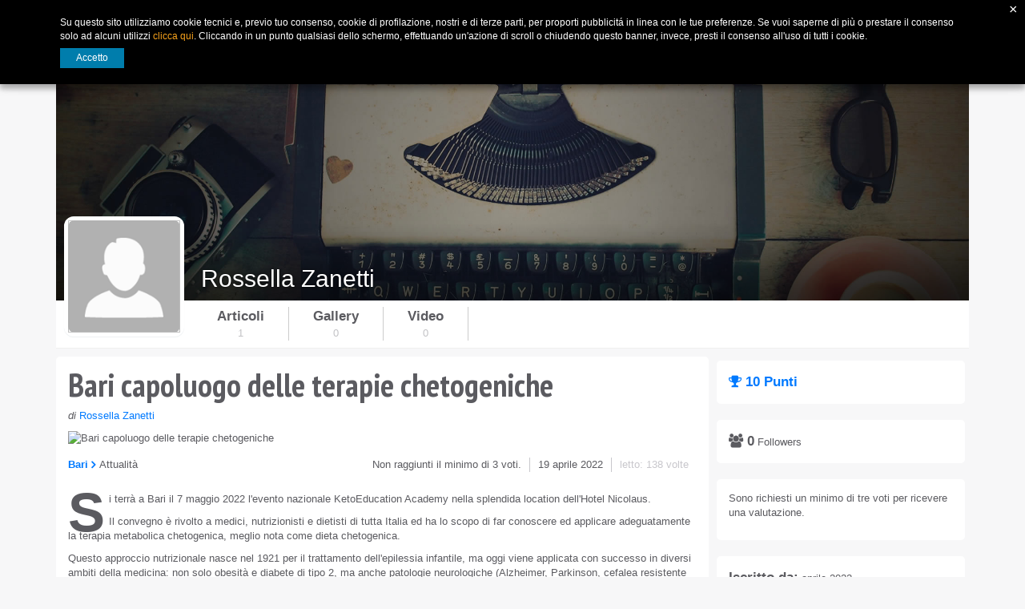

--- FILE ---
content_type: text/html; charset=utf-8
request_url: http://www.liveyou.it/post/12807/5372/bari-capoluogo-delle-terapie-chetogeniche
body_size: 36975
content:
<!DOCTYPE html>
<!-- Template Name: Clip-Two - Frontend | Build with Twitter Bootstrap 3 | Version: 1.5 | Author: ClipTheme -->
<!--[if IE 8]><html class="ie8" lang="en"><![endif]-->
<!--[if IE 9]><html class="ie9" lang="en"><![endif]-->
<!--[if !IE]><!-->
<html lang="en">
<!--<![endif]-->
<!-- start: HEAD -->
<head>
    <title>
    Bari capoluogo delle terapie chetogeniche -
 LiveYou</title>
    <!-- start: META -->
    
    <meta property="og:title" content="Bari capoluogo delle terapie chetogeniche" />
    <meta property="og:type" content="article" />
        <meta property="og:image" content="https://livenetwork.blob.core.windows.net/you/Article/imgArticleYou_637859533566598116.jpg" />
        <meta property="twitter:image" content="https://livenetwork.blob.core.windows.net/you/Article/imgArticleYou_637859533566598116.jpg" />
        <link rel="image_src" href="https://livenetwork.blob.core.windows.net/you/Article/imgArticleYou_637859533566598116.jpg" />
    <meta property="og:site_name" content="LiveYou.it" />
    <meta property="og:url" content="http://www.liveyou.it/post/12807/5372/bari-capoluogo-delle-terapie-chetogeniche" />
    <meta property="fb:app_id" content="1453519448200509" />
        <meta name="description" content="
Si terr&#224; a Bari il 7 maggio 2022 l&#39;evento nazionale KetoEducation Academy nella splendida location dell&#39;Hotel Nicolaus.
Il convegno &#232; rivolto a medici, nutrizionisti" />
        <meta property="og:description" content="
Si terr&#224; a Bari il 7 maggio 2022 l&#39;evento nazionale KetoEducation Academy nella splendida location dell&#39;Hotel Nicolaus.
Il convegno &#232; rivolto a medici, nutrizionisti" />
        <meta property="twitter:description" content="
Si terr&#224; a Bari il 7 maggio 2022 l&#39;evento nazionale KetoEducation Academy nella splendida location dell&#39;Hotel Nicolaus.
Il convegno &#232; rivolto a medici, nutrizionisti" />
    <meta property="twitter:card" content="summary" />
    <meta property="twitter:title" content="Bari capoluogo delle terapie chetogeniche" />

    <!--[if IE]><meta http-equiv='X-UA-Compatible' content="IE=edge,IE=9,IE=8,chrome=1" /><![endif]-->
    <meta http-equiv="X-UA-Compatible" content="IE=Edge" />
    <meta charset="utf-8" />
    <meta name="viewport" content="width=device-width, initial-scale=1.0, user-scalable=0, minimum-scale=1.0, maximum-scale=1.0">
    <meta name="apple-mobile-web-app-capable" content="yes">
    <meta name="apple-mobile-web-app-status-bar-style" content="black">
    <meta content="" name="description" />
    <meta content="" name="author" />
    <!-- end: META -->
    <!-- start: MAIN CSS -->
    <link rel="stylesheet" type="text/css" href="https://fonts.googleapis.com/css?family=PT+Sans+Narrow:400,700" />
    <link href="/layout/bower_components/bootstrap/dist/css/bootstrap.min.css" rel="stylesheet" media="screen">
    <link href="/layout/bower_components/font-awesome/css/font-awesome.min.css" rel="stylesheet" media="screen">
    <link href="/layout/bower_components/themify-icons/themify-icons.css" rel="stylesheet" media="screen">
    <link href="/layout/bower_components/animate.css/animate.min.css" rel="stylesheet" media="screen">
    <link href="/layout/bower_components/sweetalert/dist/sweetalert.css" rel="stylesheet" media="screen">
    <link href="/layout/bower_components/textAngular/src/textAngular.css" rel="stylesheet" media="screen">
    <link href="/layout/bower_components/jcrop/css/jquery.Jcrop.min.css" rel="stylesheet" media="screen">
    <link href="/layout/bower_components/v-accordion/dist/v-accordion.min.css" rel="stylesheet" media="screen">
    <link href="/layout/HTML/vendors/redactor/redactor.css" rel="stylesheet" media="screen">
    <link href="/layout/html/assets/css/styles.css" rel="stylesheet" media="screen">
    <link href="/layout/html/assets/css/plugins.css" rel="stylesheet" media="screen">
    

    <link href="/layout/bower_components/photoswipe/dist/photoswipe.css" rel="stylesheet" media="screen">
    <link href="/layout/bower_components/photoswipe/dist/default-skin/default-skin.css" rel="stylesheet" media="screen">

    <!-- end: MAIN CSS -->
    <!-- start: CSS REQUIRED FOR THIS PAGE ONLY -->
    <!-- end: CSS REQUIRED FOR THIS PAGE ONLY -->
    <!-- start: HTML5SHIV FOR IE8 -->
    <!--[if lt IE 9]>
    <script src="/layout/html/assets/plugins/html5shiv.js"></script>
    <![endif]-->
    <!-- end: HTML5SHIV FOR IE8 -->
    <link rel="shortcut icon" href="/images/favicon.ico" />
    <script>
        function slideLeftN() {
            var app = $('#app');
            if (app.hasClass('app-slide-off')) {
                app.removeClass('app-slide-off');
            }
            else {
                $("#app").toggleClass("app-slide-off");
            }
        }
        function slideRightN() {
            var app = $('#app');
            if (app.hasClass('app-offsidebar-open')) {
                app.removeClass('app-offsidebar-open');
            }
            else {
                $("#app").toggleClass("app-offsidebar-open");
            }
        }
    </script>
    <script>
        (function (i, s, o, g, r, a, m) {
            i['GoogleAnalyticsObject'] = r; i[r] = i[r] || function () {
                (i[r].q = i[r].q || []).push(arguments)
            }, i[r].l = 1 * new Date(); a = s.createElement(o),
            m = s.getElementsByTagName(o)[0]; a.async = 1; a.src = g; m.parentNode.insertBefore(a, m)
        })(window, document, 'script', '//www.google-analytics.com/analytics.js', 'ga');

        ga('create', 'UA-25979167-51', 'auto');
        ga('send', 'pageview');

    </script>
   
</head>
<!-- end: HEAD -->
<body ng-app="LiveYou" ng-controller="navbarController">
   

    


    <div id="app">

        <div class="app-content" ng-swipe-left="leftSwipe()" ng-swipe-right="rightSwipe()">
            <header>
                <div class="navbar navbar-default smaller bg-white" role="navigation">
                    <!-- start: TOP NAVIGATION CONTAINER -->
                    <div class="container">
                            <div class="navbar-header">
                                <a href="#" class="btn btn-navbar sidebar-toggle sidebar-mobile-toggler btn-top-left hidden-md hidden-lg" onclick="slideLeftN()">
                                    <i class="ti-align-justify text-extra-large"></i>
                                </a>
                                <a href="#" class="btn btn-navbar sidebar-toggle sidebar-mobile-toggler btn-top-right hidden-md hidden-lg" onclick="slideRightN()">
                                    <i class="ti-user text-extra-large"></i>
                                    <span class="badge badge-danger" ng-if="user.alertNotifications || user.alertMessages" ng-cloak>&nbsp;</span>
                                </a>
                                <!-- start: LOGO -->
                                <a href="/manage" class="navbar-brand" target="_self">
                                    <img src="/Layout/HTML/assets/images/logo.png" alt="liveyou" />
                                </a>
                                <!-- end: LOGO -->
                            </div>
                            <!-- start: NAVBAR COLLAPSE -->
                        <div class="navbar-collapse collapse hidden-xs" collapse="navbarCollapsed" ng-init="navbarCollapsed = true" off-click="navbarCollapsed = true" off-click-if='!navbarCollapsed' off-click-filter="#menu-toggler">
                            <ul class="nav navbar-right navbar-options" ct-fullheight="window" data-ct-fullheight-exclusion="header" data-ct-fullheight-if="isSmallDevice">
                                <!-- start: MESSAGES DROPDOWN -->
                                <li class="top-search">
                                    <form role="search" class="header-form ng-pristine ng-valid ng-submitted" form-search>

                                        <div class="form-group">
                                            <input type="text" name="searchInput" placeholder="Cerca su LiveYou" class="form-control">
                                            <button class="btn search-button">
                                                <i class="ti-search"></i>
                                            </button>
                                        </div>
                                    </form>
                                </li>
                                    <li><a href="/account/register#/signup"> Registrati</a></li>
                                    <li><a href="/account/register#/signin"> Entra in LiveYou</a></li>
                                <!-- end: USER OPTIONS DROPDOWN -->
                            </ul>

                        </div>

                        <!-- end: NAVBAR COLLAPSE -->
                    </div>
                    <!-- end: TOP NAVIGATION CONTAINER -->
                </div>

            </header>
            <div class="container page-container">
                <div ng-cloak>
                    <div class="alert alert-warning alert-confirm-email" ng-show="!user.isApproved">
                        <div ng-if="!sendMail">
                            <div class="row">
                                <div class="col-md-12">
                                    <span>Conferma il tuo indirizzo email per accedere a tutte le funzioni di LiveYou.</span>
                                    <span>Un messaggio di conferma è stato inviato a <strong>{{user.email}}</strong>.</span>
                                </div>
                            </div>
                            <div class="row margin-top-5">
                                <div class="col-md-12">
                                    <button class="btn btn-danger margin-right-15" type="button" ng-click="confirmEmail()">Reinvia conferma</button>
                                    <a href="#" class="email-settings-link">Aggiorna indirizzo email</a> ·
                                    <a href="#">Per saperne di più</a>
                                </div>
                            </div>
                        </div>
                        <div ng-if="sendMail">
                            <div class="row">
                                <div class="col-md-12">
                                    <h3>Controlla la tua email.</h3>
                                    <span>Abbiamo inviato un'email a <strong>{{user.email}}</strong>. Clicca sul link nell'email per attivare il tuo account.</span>
                                    <span>Se non vedi l'email, controlla gli altri posti in cui potrebbe essere, come il cestino o le cartelle spam o social. </span>
                                </div>
                            </div>
                        </div>
                    </div>
                </div>
                <div class="row">
                    


<div ng-controller="countPostCrtl"></div>
<div class="col-md-12">
    <div class="profile-cover">
        <div class="cover-image">
                <div class="cover-background" style="background-image: url('/Layout/HTML/assets/images/bg-1.jpg')" ng-hide="cover"></div>
            <div class="cover-background" style="background-image: url('{{cover}}')" ng-if="cover" ng-cloak>

            </div>



            <div class="cover-shadow"></div>
        </div>

        <div class="profile-avatar">
            <div class="profile-avatar-wrapper">
                <a href="/user/12807/rossella-zanetti" target="_self">  <img src="" ng-hide="thumb" /></a>
                <a href="/user/12807/rossella-zanetti" target="_self">   <img ng-src="{{thumb}}" ng-if="thumb" ng-cloak /></a>
 <a href="/user/12807/rossella-zanetti" target="_self"> <img src="/Layout/HTML/assets/images/anonymous.png" ng-hide="thumb" /></a>            </div>
        </div>

        <div class="profile-name">
            <a href="/user/12807/rossella-zanetti" target="_self"><h2>Rossella Zanetti</h2></a>
        </div>
        <div class="profile-headline">
            <div class="profile-avatar-small">

                <div class="profile-avatar-wrapper">
                        <a href="/user/12807/rossella-zanetti" target="_self">
                            <img src="/Layout/HTML/assets/images/anonymous.png" />
                        </a>
                </div>
                <div class="profile-name-small">
                    <span class="text-bold text-extra-large text-dark">
                        Rossella
                    </span>
                </div>

            </div>
            <div class="profile-contributions space5 visible-xs-block">
                <div class="inline-block text-center">
                    <div class="count">
                        <span class="dropdown" dropdown>
                            <a class="text-dark" href="#" dropdown-toggle>
                                <span class="text-bold block">Contributi <i class="fa fa-angle-down text-primary"></i></span>
                            </a>
                            <ul class="dropdown-menu dropdown-light dropdown-contributions pull-right">
                                <li>
                                    <a href="/news/12807/rossella-zanetti" target="_self">Articoli (1)</a>
                                </li>
                                <li>
                                    <a href="/gallery/12807/rossella-zanetti" target="_self">Gallery (0)</a>
                                </li>
                                <li>
                                    <a href="/video/12807/rossella-zanetti" target="_self">Video (0)</a>
                                </li>
                            </ul>
                        </span>
                    </div>
                </div>
            </div>
            <div class="profile-contributions space5 hidden-xs">
                <div class="inline-block text-center">
                    <div class="count border-right border-dark">
                        <a class="text-dark" href="/news/12807/rossella-zanetti" target="_self">
                            <span class="text-bold block text-extra-large">Articoli</span>
                            <span class="text-light">1</span>
                        </a>
                    </div>
                </div>
                <div class="inline-block text-center">
                    <div class="count border-right border-dark">
                        <a class="text-dark" href="/gallery/12807/rossella-zanetti" target="_self">
                            <span class="text-bold block text-extra-large">Gallery</span>
                            <span class="text-light">0</span>
                        </a>
                    </div>
                </div>
                <div class="inline-block text-center">
                    <div class="count border-right border-dark">
                        <a class="text-dark" href="/video/12807/rossella-zanetti" target="_self">
                            <span class="text-bold block text-extra-large">Video</span>
                            <span class="text-light">0</span>
                        </a>
                    </div>
                </div>
            </div>
        </div>
    </div>
    <div class="profile-content">
        <div class="profile-navbar-right hidden-sm hidden-xs">
            <div class="panel panel-white no-border radius-5">
                <div class="panel-body">
                        <span class="text-bold text-extra-large text-primary"><i class="fa fa-trophy"></i> 10 Punti</span>
                </div>
            </div>
            <div class="panel panel-white no-border radius-5">
                <div class="panel-body">
                    <a class="text-dark" href="/follower/12807/rossella-zanetti"><span class="text-bold text-extra-large"><i class="fa fa-users"></i> 0</span> Followers</a>
                </div>
            </div>
            <div class="panel panel-white no-border radius-5">
                <div class="panel-body">
                        <p>Sono richiesti un minimo di tre voti per ricevere una valutazione.</p>

                </div>
            </div>
            <div class="panel panel-white no-border radius-5">
                <div class="panel-body">
                    <span class="text-bold text-extra-large">Iscritto da:</span> aprile 2022
                </div>
            </div>
            <div class="panel panel-white no-border radius-5">
                <div class="panel-heading bg-white padding-top-10 padding-bottom-10 text-dark text-bold border-bottom">
                    Profili Social
                </div>
                <div class="panel-body">
                        <p>Nessun profilo social</p>
                </div>
            </div>

            <div class="panel panel-transparent text-light footer">
    <div class="panel-body">
        <span class="margin-right-10">&copy; 2015 Netnews S.r.l. </span><a href="/manage/contactyou">Aiuto</a> <a href="/manage/termsyou">Termini di servizio</a> <a href="/manage/privacycookie">Informativa sulla privacy</a> <a href="/manage/cookieyou">Cookie</a>
    </div>
</div>
        </div>
        <div class="profile-description">
        </div>
        <div class="panel panel-white no-border radius-5">
            <div class="panel-body">
                <div class="min-height-350">
                    <div class="you_article">
                        <h1>Bari capoluogo delle terapie chetogeniche</h1>
                        <p><em>di </em><a href="/user/12807/rossella-zanetti" target="_self">Rossella Zanetti</a> </p>
                        <div class="adv-news hidden" style="display: inline-block; width: 100%;  padding: 10px 0;">
                            <script async src="//pagead2.googlesyndication.com/pagead/js/adsbygoogle.js"></script>
                            <!-- unita-responsive-liveyou -->
                            <ins class="adsbygoogle"
                                 style="display:block"
                                 data-ad-client="ca-pub-9473877772814641"
                                 data-ad-slot="5987896080"
                                 data-ad-format="auto"></ins>
                            <script>
                                (adsbygoogle = window.adsbygoogle || []).push({});
                            </script>
                        </div>

                            <img src="https://livenetwork.blob.core.windows.net/you/Article/imgArticleYou_637859533566598116.jpg" class="img-responsive" alt="Bari capoluogo delle terapie chetogeniche" title="Bari capoluogo delle terapie chetogeniche" />
                        <div class="row">
                            <div class="col-md-4 col-sm-12">
                                <p class="margin-top-15"><a href="/manage/srcall#/?q=Bari"><span class="text-bold text-primary news-city">Bari</span></a> <span class="news-category">Attualit&#224;</span></p>
                            </div>
                            <div class="col-md-8 col-sm-12">
                                <p class="margin-top-15">
                                    <span class="news-info text-grey">letto: 138 volte</span>
                                    <span class="news-info">19 aprile 2022</span>
 <span class="news-info">Non raggiunti il minimo di 3 voti.</span>                                </p>
                            </div>
                        </div>
                        <hr class="visible-xs" />
                                                    <div class="margin-top-15 inline-block">
                                
<p><span class="dropped">S</span>i terrà a Bari il 7 maggio 2022 l'evento nazionale KetoEducation Academy nella splendida location dell'Hotel Nicolaus.</p>
<p>Il convegno è rivolto a medici, nutrizionisti e dietisti di tutta Italia ed ha lo scopo di far conoscere ed applicare adeguatamente la terapia metabolica chetogenica, meglio nota come dieta chetogenica.</p>
<p>Questo approccio nutrizionale nasce nel 1921 per il trattamento dell'epilessia infantile, ma oggi viene applicata con successo in diversi ambiti della medicina: non solo obesità e diabete di tipo 2, ma anche patologie neurologiche (Alzheimer, Parkinson, cefalea resistente ai farmaci, ecc.), metaboliche e persino oncologiche.</p>
<p>Ad aprire il convegno la dottoressa Venneri Maria Teresa, Nutrizionista e Ricercatore Istituto Tumori nonchè Consigliere Nazionale dell'Ordine Nazionale dei Biologi.</p>
<p>Il direttore scientifico, dott. Labare Piero PhD tratterà l'importante tema della terapia chetogenica nelle grandi obesità.</p>
<p>Seguirà il Prof. Raffaele Ivan Cincione, endocrinologo e ricercatore e docente universitario presso l'Università di Foggia, per concludersi con la sessione pratica a cura del dott. Marco Marchetti, nutrizionista, farmacista e ricercatore presso l'Università Tor Vergata e Unicamillus di Roma.</p>
<p>L’evento nazionale ha ricevuto il patrocinio dell'ONB (Ordine Nazionale dei Biologi) ed è accreditato dall’ente governativo AGENAS (Agenzia nazionale per i servizi sanitari regionali) con il riconoscimento di 14,4 crediti ECM (Educazione Continua in Medicina).</p>
<p><br>
</p>

                            </div>
                                                                                                
                    </div>

                </div>
            </div>
        </div>
    </div>
</div>

<div class="pswp" tabindex="-1" role="dialog" aria-hidden="true">


    <div class="pswp__bg"></div>

    <div class="pswp__scroll-wrap">

        <div class="pswp__container">
            <div class="pswp__item"></div>
            <div class="pswp__item"></div>
            <div class="pswp__item"></div>
        </div>
        <div class="pswp__ui pswp__ui--hidden">

            <div class="pswp__top-bar">
                <div class="pswp__counter"></div>

                <button class="pswp__button pswp__button--close" title="Close (Esc)"></button>

                <button class="pswp__button pswp__button--share" title="Share"></button>

                <button class="pswp__button pswp__button--fs" title="Toggle fullscreen"></button>

                <button class="pswp__button pswp__button--zoom" title="Zoom in/out"></button>
                <div class="pswp__preloader">
                    <div class="pswp__preloader__icn">
                        <div class="pswp__preloader__cut">
                            <div class="pswp__preloader__donut"></div>
                        </div>
                    </div>
                </div>
            </div>

            <div class="pswp__share-modal pswp__share-modal--hidden pswp__single-tap">
                <div class="pswp__share-tooltip"></div>
            </div>

            <button class="pswp__button pswp__button--arrow--left" title="Previous (arrow left)"></button>

            <button class="pswp__button pswp__button--arrow--right" title="Next (arrow right)"></button>

            <div class="pswp__caption">
                <div class="pswp__caption__center"></div>
            </div>

        </div>

    </div>

</div>


                </div>
            </div>
        </div>
            <div id="sidebar">
                <div class="sidebar-container">
                    <div>
                        <div>

                            <nav>
                                <!-- start: SEARCH FORM -->
                                <div class="search-form">
                                    <a class="s-open" href="#">
                                        <i class="ti-search"></i>
                                    </a>
                                    <form class="navbar-form" role="search" form-search>
                                        <a class="s-remove" href="#" ng-toggle-class="search-open" target=".navbar-form">
                                            <i class="ti-close"></i>
                                        </a>
                                        <div class="form-group">
                                            <input type="text" class="form-control" placeholder="Cerca...">
                                            <button class="btn search-button" type="submit">
                                                <i class="ti-search"></i>
                                            </button>
                                        </div>
                                    </form>
                                </div>
                                <!-- start: MAIN NAVIGATION MENU -->
                                <div class="navbar-title">
                                    <span>Opzioni</span>
                                </div>
                                <ul class="main-navigation-menu">
                                    <li>
                                        <a href="/manage" target="_self">
                                            <div class="item-content">
                                                <div class="item-media">
                                                    <i class="fa fa-home"></i>
                                                </div>
                                                <div class="item-inner">
                                                    <span class="title"> Home </span>
                                                </div>
                                            </div>
                                        </a>
                                    </li>
                                    <li>
                                        <a href="/manage/write" target="_self">
                                            <div class="item-content">
                                                <div class="item-media">
                                                    <i class="fa fa-pencil"></i>
                                                </div>
                                                <div class="item-inner">
                                                    <span class="title"> Scrivi </span>
                                                </div>
                                            </div>
                                        </a>
                                    </li>
                                    <li>
                                        <a href="/manage/gallery" target="_self">
                                            <div class="item-content">
                                                <div class="item-media">
                                                    <i class="fa fa-camera"></i>
                                                </div>
                                                <div class="item-inner">
                                                    <span class="title"> Scatta </span>
                                                </div>
                                            </div>
                                        </a>
                                    </li>
                                    <li>
                                        <a href="/manage/video" target="_self">
                                            <div class="item-content">
                                                <div class="item-media">
                                                    <i class="fa fa-video-camera"></i>
                                                </div>
                                                <div class="item-inner">
                                                    <span class="title"> Filma </span>
                                                </div>
                                            </div>
                                        </a>
                                    </li>
                                </ul>
                            </nav>
                        </div>
                    </div>
                </div>
            </div>
            <div id="off-sidebar">
                <ul class="main-navigation-menu">
                    <li>
                        <a href="/account/register#/signup" target="_self">
                            <div class="item-content">
                                <div class="item-media">
                                    <i class="fa fa-pencil"></i>
                                </div>
                                <div class="item-inner">
                                    <span class="title"> Registrati </span>
                                </div>
                            </div>
                        </a>
                    </li>
                    <li>
                        <a href="/account/register#/signin" target="_self">
                            <div class="item-content">
                                <div class="item-media">
                                    <i class="fa fa-sign-in"></i>
                                </div>
                                <div class="item-inner">
                                    <span class="title"> Entra in LiveYou </span>
                                </div>
                            </div>
                        </a>
                    </li>
                </ul>
            </div>
    </div>
    <script type="text/ng-template" id="userArticlePhoto.html">
        <div class="modal-header no-border">
            <h4 class="modal-title">Posiziona e ridimensiona la foto</h4>
        </div>
        <div class="modal-body no-padding">
            <div id="contentImage"></div>
        </div>
        <div class="modal-footer no-border">
            <button class="btn btn-default btn-wide" ng-click="cancel()">Annulla</button>
            <button class="crop-image btn btn-primary btn-wide" ng-mousedown="modaloading()">Applica</button>

        </div>
    </script>
    <!-- start: MAIN JAVASCRIPTS -->
    <script src="/layout/bower_components/jquery/dist/jquery.min.js"></script>
    <script src="/layout/bower_components/angular/angular.min.js"></script>
    <script src="/layout/bower_components/angular-sanitize/angular-sanitize.min.js"></script>
    <script src="/layout/bower_components/angular-touch/angular-touch.min.js"></script>
    <script src="/layout/bower_components/angular-ui-router/release/angular-ui-router.min.js"></script>
    <script src="/layout/bower_components/angular-bootstrap/ui-bootstrap-tpls.min.js"></script>
    <script src="/layout/bower_components/ngstorage/ngStorage.min.js"></script>
    <script src="/layout/bower_components/bootstrap-hover-dropdown/bootstrap-hover-dropdown.min.js"></script>
    <script src="/layout/bower_components/masonry/dist/masonry.pkgd.min.js"></script>
    <script src="/layout/bower_components/imagesloaded/imagesloaded.pkgd.min.js"></script>
    <script src="/layout/bower_components/angular-morph/dist/angular-morph.min.js"></script>
    <script src="/layout/bower_components/sweetalert/dist/sweetalert.min.js"></script>
    <script src="/layout/bower_components/angular-sweetalert-promised/SweetAlert.min.js"></script>
    <script src="/layout/bower_components/blueimp-load-image/js/load-image.all.min.js"></script>
    <script src="/layout/bower_components/jcrop/js/jquery.Jcrop.min.js"></script>
    <script src="/layout/bower_components/angular-mask/dist/ngMask.min.js"></script>
    <script src="/layout/bower_components/angular-scroll/angular-scroll.min.js"></script>
    <script src="/layout/bower_components/sticky-kit/jquery.sticky-kit.min.js"></script>
    <script src="/layout/bower_components/ngInfiniteScroll/build/ng-infinite-scroll.min.js"></script>
    <script src="/layout/bower_components/angular-truncate/src/truncate.js"></script>
    <script src="/layout/bower_components/angular-file-upload/angular-file-upload.min.js"></script>
    <script src="/layout/bower_components/v-accordion/dist/v-accordion.min.js"></script>
    <script src="/layout/bower_components/angular-elastic/elastic.js"></script>
    <script src="/layout/HTML/vendors/redactor/redactor.min.js"></script>
    <script src="/layout/HTML/vendors/redactor/langs/it.js"></script>
    <script src="/layout/HTML/vendors/redactor/plugins/fullscreen.js"></script>
    <script src="/layout/bower_components/angular-redactor/angular-redactor.js"></script>
    <script src="https://www.youtube.com/iframe_api"></script>
    <script src="/layout/bower_components/angular-youtube-mb/dist/angular-youtube-embed.min.js"></script>
    <script type="text/javascript" src="https://maps.googleapis.com/maps/api/js?key=AIzaSyCNV3Tv_MSPsvhvMDs6UmK8bpnR8DynJ48&libraries=places&sensor=false&v=3&language=it"></script>
    <!-- end: MAIN JAVASCRIPTS -->
    <script src="/layout/html/assets/js/app.js"></script>
    <script src="/layout/html/assets/js/filters/htmlToPlaintext.js"></script>
    <script src="/layout/html/assets/js/directives/file-upload.js"></script>
    <script src="/layout/html/assets/js/directives/compare-to.js"></script>
    <script src="/layout/html/assets/js/directives/check-strength.js"></script>
    <script src="/layout/html/assets/js/directives/angular-masonry-directive.js"></script>
    <script src="/layout/html/assets/js/directives/googleplace.js"></script>
    <script src="/layout/html/assets/js/directives/toggle.js"></script>
    <script src="/layout/html/assets/js/directives/full-height.js"></script>
    <script src="/layout/html/assets/js/controllers/navbarpost2016Ctrl.js?v=1.5"></script>
    <link href="/Content/stocookie/stoCookie.css" rel="stylesheet" />
  
    <script src="/Content/stocookie/stoCookie.js"></script>
    <script>
        $(document).ready(function () {
            
            var visitor = false;
            var cookieName='LiveYou_Cookie';
                    
            visitor = readCookie(cookieName);
            if (visitor === 'agreed') {
                $('.adv').removeClass("hidden");
                $('.adv-news').removeClass("hidden");
            }
            else {
                $('body').stoCookie({
                    message: 'Su questo sito utilizziamo cookie tecnici e, previo tuo consenso, cookie di profilazione, nostri e di terze parti, per proporti pubblicit&aacute; in linea con le tue preferenze. Se vuoi saperne di pi&ugrave; o prestare il consenso solo ad alcuni utilizzi <a href="/manage/privacycookie">clicca qui</a>. Cliccando in un punto qualsiasi dello schermo, effettuando un&apos;azione di scroll o chiudendo questo banner, invece, presti il consenso all&apos;uso di tutti i cookie.',
                    background: '#000000',
                    color: '#ffffff',
                    linkColor: '#f7a21c',
                    scrollClose: 'y',
                    fade: 'y',
                    slide: 'y',
                    position: 'top',
                    buttonBg: '#007dac',
                    buttonColor: '#ffffff',
                    btnText: 'Accetto',
                    buttonAlign: 'left',
                    mode: 'cookie',
                    cookieName: 'LiveYou_Cookie',
                    cookieLife: 365
                });

            }
            function readCookie(name) {
                var nameEQ = name + "=";
                var ca = document.cookie.split(';');
                for (var i = 0; i < ca.length; i++) {
                    var c = ca[i];
                    while (c.charAt(0) == ' ') c = c.substring(1, c.length);
                    if (c.indexOf(nameEQ) == 0) return c.substring(nameEQ.length, c.length);
                }
                return null;
            }
        });
      
    </script>
    
    <script src="/layout/html/assets/js/controllers/contributionsCtrl.js"></script>
    <script src="/layout/bower_components/photoswipe/dist/photoswipe.min.js"></script>
    <script src="/layout/bower_components/photoswipe/dist/photoswipe-ui-default.min.js"></script>
    <script>
        jQuery(document).ready(function () {
            var $container = $('.you_gallery');
            $container.imagesLoaded(function () {
                $container.masonry({
                    itemSelector: '.masonry-item'
                });
            });

        });
    </script>

</body>
</html>


--- FILE ---
content_type: text/html; charset=utf-8
request_url: https://www.google.com/recaptcha/api2/aframe
body_size: 259
content:
<!DOCTYPE HTML><html><head><meta http-equiv="content-type" content="text/html; charset=UTF-8"></head><body><script nonce="zUMO2Mw_AP-Jxq0uiFL4aA">/** Anti-fraud and anti-abuse applications only. See google.com/recaptcha */ try{var clients={'sodar':'https://pagead2.googlesyndication.com/pagead/sodar?'};window.addEventListener("message",function(a){try{if(a.source===window.parent){var b=JSON.parse(a.data);var c=clients[b['id']];if(c){var d=document.createElement('img');d.src=c+b['params']+'&rc='+(localStorage.getItem("rc::a")?sessionStorage.getItem("rc::b"):"");window.document.body.appendChild(d);sessionStorage.setItem("rc::e",parseInt(sessionStorage.getItem("rc::e")||0)+1);localStorage.setItem("rc::h",'1769366514564');}}}catch(b){}});window.parent.postMessage("_grecaptcha_ready", "*");}catch(b){}</script></body></html>

--- FILE ---
content_type: text/css
request_url: http://www.liveyou.it/layout/bower_components/textAngular/src/textAngular.css
body_size: 4050
content:
/*
@license textAngular
Author : Austin Anderson
License : 2013 MIT
Version 1.3.7

See README.md or https://github.com/fraywing/textAngular/wiki for requirements and use.
*/

.ta-hidden-input {
	width: 1px;
	height: 1px;
	border: none;
	margin: 0;
	padding: 0;
	position: absolute;
	top: -10000px;
	left: -10000px;
	opacity: 0;
	overflow: hidden;
}

/* add generic styling for the editor */
.ta-root.focussed > .ta-scroll-window.form-control {
	border-color: #66afe9;
	outline: 0;
	-webkit-box-shadow: inset 0 1px 1px rgba(0, 0, 0, 0.075), 0 0 8px rgba(102, 175, 233, 0.6);
	-moz-box-shadow: inset 0 1px 1px rgba(0, 0, 0, 0.075), 0 0 8px rgba(102, 175, 233, 0.6);
	box-shadow: inset 0 1px 1px rgba(0, 0, 0, 0.075), 0 0 8px rgba(102, 175, 233, 0.6);
}

.ta-editor.ta-html, .ta-scroll-window.form-control {
	min-height: 300px;
	height: auto;
	overflow: auto;
	font-family: inherit;
	font-size: 100%;
}

.ta-scroll-window.form-control {
	position: relative;
	padding: 0;
}

.ta-scroll-window > .ta-bind {
	height: auto;
	min-height: 300px;
	padding: 6px 12px;
}

.ta-editor:focus {
	user-select: text;
}

/* add the styling for the awesomness of the resizer */
.ta-resizer-handle-overlay {
	z-index: 100;
	position: absolute;
	display: none;
}

.ta-resizer-handle-overlay > .ta-resizer-handle-info {
	position: absolute;
	bottom: 16px;
	right: 16px;
	border: 1px solid black;
	background-color: #FFF;
	padding: 0 4px;
	opacity: 0.7;
}

.ta-resizer-handle-overlay > .ta-resizer-handle-background {
	position: absolute;
	bottom: 5px;
	right: 5px;
	left: 5px;
	top: 5px;
	border: 1px solid black;
	background-color: rgba(0, 0, 0, 0.2);
}

.ta-resizer-handle-overlay > .ta-resizer-handle-corner {
	width: 10px;
	height: 10px;
	position: absolute;
}

.ta-resizer-handle-overlay > .ta-resizer-handle-corner-tl{
	top: 0;
	left: 0;
	border-left: 1px solid black;
	border-top: 1px solid black;
}

.ta-resizer-handle-overlay > .ta-resizer-handle-corner-tr{
	top: 0;
	right: 0;
	border-right: 1px solid black;
	border-top: 1px solid black;
}

.ta-resizer-handle-overlay > .ta-resizer-handle-corner-bl{
	bottom: 0;
	left: 0;
	border-left: 1px solid black;
	border-bottom: 1px solid black;
}

.ta-resizer-handle-overlay > .ta-resizer-handle-corner-br{
	bottom: 0;
	right: 0;
	border: 1px solid black;
	cursor: se-resize;
	background-color: white;
}

/* copy the popover code from bootstrap so this will work even without it */
.popover {
	position: absolute;
	top: 0;
	left: 0;
	z-index: 1060;
	display: none;
	max-width: 276px;
	padding: 1px;
	font-size: 14px;
	font-weight: normal;
	line-height: 1.42857143;
	text-align: left;
	white-space: normal;
	background-color: #fff;
	-webkit-background-clip: padding-box;
			background-clip: padding-box;
	border: 1px solid #ccc;
	border: 1px solid rgba(0, 0, 0, .2);
	border-radius: 6px;
	-webkit-box-shadow: 0 5px 10px rgba(0, 0, 0, .2);
			box-shadow: 0 5px 10px rgba(0, 0, 0, .2);
}
.popover.top {
	margin-top: -10px;
}
.popover.bottom {
	margin-top: 10px;
}
.popover-title {
	padding: 8px 14px;
	margin: 0;
	font-size: 14px;
	background-color: #f7f7f7;
	border-bottom: 1px solid #ebebeb;
	border-radius: 5px 5px 0 0;
}
.popover-content {
	padding: 9px 14px;
}
.popover > .arrow,
.popover > .arrow:after {
	position: absolute;
	display: block;
	width: 0;
	height: 0;
	border-color: transparent;
	border-style: solid;
}
.popover > .arrow {
	border-width: 11px;
}
.popover > .arrow:after {
	content: "";
	border-width: 10px;
}
.popover.top > .arrow {
	bottom: -11px;
	left: 50%;
	margin-left: -11px;
	border-top-color: #999;
	border-top-color: rgba(0, 0, 0, .25);
	border-bottom-width: 0;
}
.popover.top > .arrow:after {
	bottom: 1px;
	margin-left: -10px;
	content: " ";
	border-top-color: #fff;
	border-bottom-width: 0;
}
.popover.bottom > .arrow {
	top: -11px;
	left: 50%;
	margin-left: -11px;
	border-top-width: 0;
	border-bottom-color: #999;
	border-bottom-color: rgba(0, 0, 0, .25);
}
.popover.bottom > .arrow:after {
	top: 1px;
	margin-left: -10px;
	content: " ";
	border-top-width: 0;
	border-bottom-color: #fff;
}

--- FILE ---
content_type: text/css
request_url: http://www.liveyou.it/layout/bower_components/v-accordion/dist/v-accordion.min.css
body_size: 2528
content:
/**
 * vAccordion - AngularJS multi-level accordion component
 * @version v1.2.7
 * @link http://lukaszwatroba.github.io/v-accordion
 * @author Łukasz Wątroba <l@lukaszwatroba.com>
 * @license MIT License, http://www.opensource.org/licenses/MIT
 */

v-accordion,v-pane{display:block}v-pane.is-expanded>v-pane-content>div{visibility:visible}v-pane-header{display:block;position:relative;cursor:pointer;-webkit-user-select:none;-moz-user-select:none;-ms-user-select:none;user-select:none;outline:0}v-pane-header:focus{outline:0}v-pane-header>div{display:block}v-pane-content{display:block;position:relative;overflow:hidden;max-height:0}v-pane-content>div{visibility:none}.vAccordion--default v-accordion{margin-top:20px;padding-left:20px}.vAccordion--default v-pane{-webkit-transition:-webkit-transform .5s;transition:transform .5s}.vAccordion--default v-pane.is-expanded>v-pane-header{border-bottom-color:#2196F3}.vAccordion--default v-pane.is-expanded>v-pane-header::after{-webkit-transform:rotate(90deg);-ms-transform:rotate(90deg);transform:rotate(90deg);opacity:0}.vAccordion--default v-pane.is-expanded>v-pane-header::before{-webkit-transform:rotate(0deg);-ms-transform:rotate(0deg);transform:rotate(0deg)}.vAccordion--default v-pane.is-expanded>v-pane-content>div{opacity:1;-webkit-transform:translate3d(0,0,0);transform:translate3d(0,0,0)}.vAccordion--default v-pane.is-expanded-add>v-pane-content,.vAccordion--default v-pane.is-expanded-remove>v-pane-content{-webkit-transition:max-height .5s;transition:max-height .5s}.vAccordion--default v-pane-header{padding:5px 0;margin-bottom:20px;border-bottom:2px solid #D8D8D8;-webkit-transition:color .25s,border-color .5s;transition:color .25s,border-color .5s}.vAccordion--default v-pane-header::after,.vAccordion--default v-pane-header::before{content:'';display:block;position:absolute;top:50%;right:0;width:10px;height:1px;background-color:#2196F3;-webkit-transform-origin:50% 50%;-ms-transform-origin:50% 50%;transform-origin:50% 50%;-webkit-transition:all .25s;transition:all .25s}.vAccordion--default v-pane-header::before{-webkit-transform:rotate(-90deg);-ms-transform:rotate(-90deg);transform:rotate(-90deg)}.vAccordion--default v-pane-header:focus,.vAccordion--default v-pane-header:hover{color:#2196F3}.vAccordion--default v-pane-content>div{padding-bottom:20px;will-change:transform,opacity;opacity:0;-webkit-transform:translate3d(0,30px,0);transform:translate3d(0,30px,0);-webkit-transition:-webkit-transform .5s,opacity .5s;transition:transform .5s,opacity .5s}

--- FILE ---
content_type: text/css
request_url: http://www.liveyou.it/layout/html/assets/css/styles.css
body_size: 353599
content:
@charset "UTF-8";
/* ---------------------------------------------------------------------- */
/*  Basic Elements & Classes
/* ---------------------------------------------------------------------- */
html, body {
  height: 100%;
  width: 100%;
}

html {
  font-size: 100%;
}

body {
  color: #8e8e93;
  direction: ltr;
  overflow-x: hidden;
  height: 100%;
  font-family: Helvetica, Arial, sans-serif;
  font-size: 13px;
  padding: 0;
  margin: 0;
  background-color: #f7f7f8;
  -webkit-background-size: cover;
  -moz-background-size: cover;
  -o-background-size: cover;
  background-size: cover;
  background-position: center center;
  -webkit-font-smoothing: antialiased !important;
}
@media (max-width: 991px) {
  body {
    font-size: 15px;
  }
}
body.bg_style_1 {
  background: url("../images/bg.png") transparent !important;
}
body.bg_style_2 {
  background: url("../images/bg_2.png") transparent !important;
}
body.bg_style_3 {
  background: url("../images/bg_3.png") transparent !important;
}
body.bg_style_4 {
  background: url("../images/bg_4.png") transparent !important;
}
body.bg_style_5 {
  background: url("../images/bg_5.png") transparent !important;
}

::-moz-selection {
  background: #5F8295;
  text-shadow: none;
  color: #ffffff;
}

::selection {
  background: #5F8295;
  text-shadow: none;
  color: #ffffff;
}

a, a:focus, a:hover, a:active {
  outline: 0 !important;
  text-decoration: none !important;
  cursor: pointer;
}

button {
  outline: 0 !important;
}

a {
  color: #007AFF;
}
a:hover, a:focus, a:active {
  color: #004999;
}

h1, h2 {
  font-family: "Raleway", sans-serif;
}

h3, h4, h5 {
  font-family: Helvetica, Arial, sans-serif;
}

h1, h2, h3, h4, h5 {
  font-weight: 300;
  margin-top: 0;
  color: #5b5b60;
}
.text-bold h1, h1.text-bold, h1 .text-bold, .text-bold h2, h2.text-bold, h2 .text-bold, .text-bold h3, h3.text-bold, h3 .text-bold, .text-bold h4, h4.text-bold, h4 .text-bold, .text-bold h5, h5.text-bold, h5 .text-bold {
  font-weight: 600;
}

h5.over-title {
  font-family: "Lato", sans-serif;
  font-size: 16px;
}

body > .container {
  padding-top: 130px;
}
@media (max-width: 991px) {
  body > .container {
    padding-top: 20px;
    padding-left: 10px;
    padding-right: 10px;
  }
}

.mainTitle {
  margin: 20px 0;
}
.mainTitle small {
  color: #8e8e93;
  font-size: 17px;
  font-weight: 300;
  letter-spacing: 0;
  display: block;
  margin: 10px 0;
}
.mainTitle i {
  font-size: 17px;
}

.ct-callout {
  border-color: #007AFF;
  border-image: none;
  border-radius: 0;
  border-style: solid;
  border-width: 0 0 0 5px;
  margin: 20px 0;
  padding: 10px;
  background: rgba(255, 255, 255, 0.4);
}

.main-wrapper {
  position: relative;
}

.ajax-white-backdrop {
  background-color: rgba(255, 255, 255, 0.5);
  display: none;
  bottom: 0;
  left: 0;
  position: absolute;
  top: 0;
  right: 0;
  z-index: 1049;
}

.ajax-white-backdrop:before {
  background: #000;
  width: 40px;
  height: 40px;
  line-height: 40px;
  border-radius: 5px;
  top: 60px;
  left: 50%;
  margin-left: -20px;
  content: "";
  position: absolute;
}

.ajax-white-backdrop:after {
  content: "\f110";
  font-family: FontAwesome;
  width: 40px;
  height: 40px;
  line-height: 40px;
  top: 60px;
  color: #ffffff;
  text-align: center;
  position: absolute;
  left: 50%;
  margin-left: -20px;
  -webkit-animation: spin 2s infinite linear;
  -moz-animation: spin 2s infinite linear;
  -o-animation: spin 2s infinite linear;
  animation: spin 2s infinite linear;
}

@media (min-width: 992px) {
  .app-navbar-fixed {
    padding-top: 90px;
  }
}

.text-muted {
  color: #c2c2c5;
}

.app-content {
  position: relative;
  min-height: 100%;
  background-color: #f7f7f8;
}

#app {
  height: auto;
  min-height: 100%;
  position: relative;
  width: 100%;
  overflow: hidden;
}
#app .app-content {
  height: 100%;
}
#app .app-content:before, #app .app-content:after {
  content: " ";
  display: table;
}
#app .app-content:after {
  clear: both;
}
@media (max-width: 991px) {
  #app {
    width: 100%;
  }
  #app .app-content {
    -moz-transition: -moz-transform 300ms ease 0s;
    -o-transition: -o-transform 300ms ease 0s;
    -webkit-transition: -webkit-transform 300ms ease;
    -webkit-transition-delay: 0s;
    transition: transform 300ms ease 0s;
    height: 100%;
    width: 100%;
    position: relative;
    z-index: 1050;
  }
  #app.app-slide-off > .app-content {
    box-shadow: 0 0 4px rgba(0, 0, 0, 0.4);
    overflow: hidden;
    z-index: 2;
    position: absolute;
    -webkit-transform: translate3d(260px, 0, 0);
    transform: translate3d(260px, 0, 0);
    -moz-transition: -moz-transform 300ms ease 0s;
    -o-transition: -o-transform 300ms ease 0s;
    -webkit-transition: -webkit-transform 300ms ease;
    -webkit-transition-delay: 0s;
    transition: transform 300ms ease 0s;
  }
  #app.app-slide-off > #off-sidebar {
    -webkit-transform: translate3d(260px, 0, 0);
    transform: translate3d(260px, 0, 0);
    -moz-transition: -moz-transform 300ms ease 0s;
    -o-transition: -o-transform 300ms ease 0s;
    -webkit-transition: -webkit-transform 300ms ease;
    -webkit-transition-delay: 0s;
    transition: transform 300ms ease 0s;
  }
  #app.app-offsidebar-open > .app-content {
    box-shadow: 0 0 4px rgba(0, 0, 0, 0.4);
    overflow: hidden;
    z-index: 2;
    position: absolute;
    -webkit-transform: translate3d(-260px, 0, 0);
    transform: translate3d(-260px, 0, 0);
    -moz-transition: -moz-transform 300ms ease 0s;
    -o-transition: -o-transform 300ms ease 0s;
    -webkit-transition: -webkit-transform 300ms ease;
    -webkit-transition-delay: 0s;
    transition: transform 300ms ease 0s;
  }
}

.app-content-loading {
  background: #000;
  border-radius: 10px;
  height: 100px;
  left: 50%;
  margin-left: -50px;
  margin-top: -50px;
  position: absolute;
  text-align: center;
  top: 50%;
  width: 100px;
  z-index: 1051;
}

.loading-spinner {
  font-size: 50px;
  left: 50%;
  margin-left: -25px;
  margin-top: -25px;
  position: absolute;
  top: 50%;
}

.well {
  box-shadow: none;
}

.nav-pills > li.active > a, .nav-pills > li.active > a:hover, .nav-pills > li.active > a:focus {
  background-color: #007AFF;
  color: #fff;
}

.nav-pills > li > a {
  border-radius: 10px;
}

.list-group-item.active, .list-group-item.active:hover, .list-group-item.active:focus {
  background-color: #007AFF;
  border-color: #007AFF;
}

.container-fullw {
  margin-left: -15px;
  margin-right: -15px;
  padding-left: 30px;
  padding-right: 30px;
  padding-top: 60px;
  padding-bottom: 60px;
  border-bottom: 1px solid #eee;
  position: relative;
  background: #f7f7f8;
}
@media (max-width: 768px) {
  .container-fullw {
    padding-left: 15px;
    padding-right: 15px;
  }
}

[ng\:cloak], [ng-cloak], .ng-cloak {
  display: none !important;
}

.module {
  background: #fff;
  margin-bottom: 15px;
  padding: 5px;
  position: relative;
}

.adv {
  position: relative;
}

.adv::before {
  color: #ccc;
  content: "ADV";
  font-size: 8px;
  left: 0.3rem;
  top: -11px;
}

.adv::before, .skin {
  position: absolute;
}

.register-container {
  z-index: 0 !important;
  height: 100%;
}
@media (max-width: 991px) {
  .register-container {
    height: auto !important;
    min-height: 100%;
    -moz-transform: translateY(0) !important;
    -ms-transform: translateY(0) !important;
    -webkit-transform: translateY(0) !important;
    transform: translateY(0) !important;
  }
}
.register-container .register-wrapper {
  height: 100%;
}
.register-container .register-wrapper .register-slide {
  background-position: center center;
  background-repeat: no-repeat;
  background-size: cover;
  margin: 0;
  overflow: hidden;
  position: relative;
}

.caption-centered {
  box-sizing: border-box;
  margin: 0 auto;
  max-width: 1080px;
  padding-left: 20px;
  padding-right: 20px;
  width: 100%;
  position: relative;
  top: 40%;
}
@media (max-width: 991px) {
  .caption-centered {
    opacity: 1 !important;
    -moz-transform: translateY(0) !important;
    -ms-transform: translateY(0) !important;
    -webkit-transform: translateY(0) !important;
    transform: translateY(0) !important;
    margin-top: 0 !important;
    padding-top: 20px;
  }
}
.caption-centered h2 {
  font-size: 60px;
  text-shadow: 0 2px 3px rgba(0, 0, 0, 0.15);
  letter-spacing: -1px;
  margin: 0;
  font-weight: 300;
}
@media (max-width: 991px) {
  .caption-centered h2 {
    font-size: 40px;
  }
}
@media (max-width: 991px) {
  .caption-centered h3 {
    font-size: 20px;
  }
}

.main-bg {
  background-position: center center;
  background-size: cover;
}

/* ---------------------------------------------------------------------- */
/*  Sidebar
/* ---------------------------------------------------------------------- */
#sidebar {
  width: 260px;
  float: left;
  left: 0;
  bottom: 0;
  background: #1A2837;
  overflow: visible;
  z-index: 1051;
  display: none;
}
#sidebar > div, #sidebar .sidebar-container {
  height: 100%;
}
.app-sidebar-fixed #sidebar > .sidebar-container {
  overflow-y: hidden;
  overflow-x: visible;
  position: relative;
}
.app-mobile #sidebar {
  overflow: auto;
}
#sidebar .wrapper {
  padding: 20px 15px;
}
.app-navbar-fixed.app-sidebar-fixed #sidebar {
  top: 0;
}
#sidebar nav {
  min-height: 100%;
}
@media (min-width: 992px) {
  #sidebar {
    margin-top: 90px;
  }
}
@media (min-width: 992px) and (min-width: 992px) {
  #sidebar:before {
    background-color: inherit;
    border: inherit;
    bottom: 0;
    content: "";
    position: absolute;
    top: 0;
    width: inherit;
    z-index: -1;
    border-right: 1px solid #efefef;
  }
}
@media (min-width: 992px) {
  #sidebar nav {
    border-right: 1px solid #efefef;
  }
  .app-navbar-fixed #sidebar {
    margin-top: 0;
  }
  .app-sidebar-fixed #sidebar {
    position: fixed;
    top: 90px !important;
    margin-top: 0;
  }
  .app-sidebar-closed #sidebar {
    width: 70px;
  }
}
@media (max-width: 991px) {
  #sidebar {
    display: block;
    position: fixed !important;
    top: 0;
    left: 0;
    z-index: 0;
    float: none;
    -webkit-transform: translate3d(-260px, 0, 0);
    transform: translate3d(-260px, 0, 0);
    -moz-transition: -moz-transform 300ms ease 0s;
    -o-transition: -o-transform 300ms ease 0s;
    -webkit-transition: -webkit-transform 300ms ease;
    -webkit-transition-delay: 0s;
    transition: transform 300ms ease 0s;
  }
  .app-slide-off #sidebar {
    -webkit-transform: translate3d(0, 0, 0);
    transform: translate3d(0, 0, 0);
    -moz-transition: -moz-transform 300ms ease 0s;
    -o-transition: -o-transform 300ms ease 0s;
    -webkit-transition: -webkit-transform 300ms ease;
    -webkit-transition-delay: 0s;
    transition: transform 300ms ease 0s;
  }
  #sidebar nav {
    border-right: none !important;
  }
  #sidebar > .sidebar-container {
    overflow-y: auto;
    -webkit-overflow-scrolling: touch !important;
    overflow-x: visible;
    position: relative;
  }
}

/* ---------------------------------------------------------------------- */
/*  OFF SIDEBAR
/* ---------------------------------------------------------------------- */
#off-sidebar {
  bottom: 0;
  position: fixed;
  right: -260px;
  top: 89px;
  -moz-transition: all 0.3s !important 0s;
  -o-transition: all 0.3s !important 0s;
  -webkit-transition: all 0.3s !important;
  -webkit-transition-delay: 0s;
  transition: all 0.3s !important 0s;
  width: 260px;
  z-index: 1051;
  background: #1A2837;
  border-left: none;
  border-top: none;
  overflow: auto !important;
  -webkit-overflow-scrolling: touch !important;
  display: none;
}
#off-sidebar > ul {
  list-style: none;
  margin: 10px 0;
  padding: 0;
  border-top: 1px solid #42505B;
  border-bottom: 1px solid #42505B;
}
#off-sidebar > ul > li a {
  color: #ffffff;
  border-bottom: none;
}
#off-sidebar > ul > li a i {
  font-weight: normal;
}
#off-sidebar > ul > li > a {
  display: table;
}
#off-sidebar > ul > li.hover {
  background: #efeff0;
}
.no-touch #off-sidebar > ul > li:hover {
  background: #efeff0;
}
#off-sidebar > ul > li.active {
  background: #c8c7cc;
}
#off-sidebar > ul > li.active > a {
  border-top: none !important;
  color: #ffffff;
}
#off-sidebar > ul > li.active > a i {
  color: #ffffff;
}
#off-sidebar > ul li {
  border: none;
  display: block;
  position: relative;
  margin: 0;
  padding: 0;
}
.no-touch #off-sidebar > ul li {
  -moz-transition: background-color 300ms linear;
  -o-transition: background-color 300ms linear;
  -webkit-transition: background-color 300ms linear;
  transition: background-color 300ms linear;
}
@media (min-width: 992px) {
  .app-sidebar-closed #off-sidebar > ul li ul.sub-menu {
    display: none !important;
  }
}
#off-sidebar > ul li.active > ul.sub-menu {
  display: block;
  padding: 0;
}
#off-sidebar > ul li > a {
  margin-top: -1px !important;
  font-size: 14px;
}
#off-sidebar > ul li > a:hover {
  background: #004999 !important;
}
#off-sidebar > ul li > a:hover .item-inner {
  border-bottom-color: transparent;
}
#off-sidebar > ul li > a:active:focus {
  background: #007AFF !important;
}
#off-sidebar > ul li > a:active:focus .item-inner {
  border-bottom-color: transparent;
}
.no-touch #off-sidebar > ul li > a:hover .item-inner {
  border-bottom-color: transparent;
}
#off-sidebar > ul li a {
  border: none;
  font-weight: 300;
  margin: 0;
  position: relative;
  text-decoration: none;
}
#off-sidebar > ul li a i[class*="ti-"] {
  margin-right: 5px;
  display: inline-block;
  font-size: 17px;
  position: relative;
  top: 2px;
}
#off-sidebar > ul li a .icon-arrow {
  float: right;
  margin-right: 6px !important;
  font-style: normal;
  font-weight: normal;
  color: #efefef;
  font-size: 12px;
}
#off-sidebar > ul li a .icon-arrow:before {
  content: "\e64a";
  font-family: themify;
}
#off-sidebar > ul li.open {
  background: #edecee;
}
#off-sidebar > ul li.open > a .icon-arrow {
  filter: progid:DXImageTransform.Microsoft.Alpha(enabled=false);
  opacity: 1;
}
#off-sidebar > ul li.open > a .icon-arrow:before {
  content: "\e64b";
}
#off-sidebar .user-options {
  padding: 10px;
}
#off-sidebar .user-options .wrap-image {
  width: 39px;
  float: left;
  height: 59px;
  overflow: hidden;
  display: inline-block;
  margin-right: 10px;
  width: 59px;
  margin-top: 5px;
  border-radius: 20%;
  position: relative;
}
#off-sidebar .user-options .wrap-image img {
  left: 0;
  position: absolute;
  top: 0;
  width: 100%;
}
#off-sidebar .user-options span {
  font-size: 17px;
  line-height: 59px;
  float: left;
}
#off-sidebar .tab-content {
  position: absolute;
  bottom: 0;
  left: 0;
  right: 0;
  top: 45px;
}
@media (max-width: 991px) {
  #off-sidebar {
    display: block;
    position: fixed;
    top: 0;
    right: 0;
    z-index: 0;
    -webkit-transform: translate3d(260px, 0, 0);
    transform: translate3d(260px, 0, 0);
    -moz-transition: -moz-transform 300ms ease 0s;
    -o-transition: -o-transform 300ms ease 0s;
    -webkit-transition: -webkit-transform 300ms ease;
    -webkit-transition-delay: 0s;
    transition: transform 300ms ease 0s;
  }
}
#off-sidebar .tab-pane {
  height: 100%;
  padding: 0;
}
#off-sidebar div[perfect-scrollbar] {
  overflow: hidden !important;
}
.app-mobile #off-sidebar div[perfect-scrollbar] {
  overflow-x: hidden !important;
  overflow-y: auto !important;
}
@media (min-width: 992px) {
  .app-offsidebar-open #off-sidebar {
    right: 0;
  }
}
@media (max-width: 991px) {
  .app-offsidebar-open #off-sidebar {
    -webkit-transform: translate3d(0, 0, 0);
    transform: translate3d(0, 0, 0);
    -moz-transition: -moz-transform 300ms ease 0s;
    -o-transition: -o-transform 300ms ease 0s;
    -webkit-transition: -webkit-transform 300ms ease;
    -webkit-transition-delay: 0s;
    transition: transform 300ms ease 0s;
  }
}
#off-sidebar .nav-tabs.nav-justified > li {
  display: table-cell;
  width: 1%;
}
#off-sidebar .nav-tabs.nav-justified > li.active > a, #off-sidebar .nav-tabs.nav-justified > li.active > a:hover, #off-sidebar .nav-tabs.nav-justified > li.active > a:focus {
  border-bottom-color: #fff;
}
#off-sidebar .nav-tabs.nav-justified > li > a {
  border-bottom: 1px solid #efefef;
  border-right: 1px solid #efefef;
  border-left: none;
  border-radius: 0;
  border-top: none;
}
#off-sidebar .nav-tabs.nav-justified > li > a i {
  font-size: 17px;
}
#off-sidebar .nav-tabs.nav-justified > li.active > a, #off-sidebar .nav-tabs.nav-justified > li.active > a:hover, #off-sidebar .nav-tabs.nav-justified > li.active > a:focus {
  color: #aeacb4;
}
#off-sidebar .nav-tabs.nav-justified > li:first-child > a {
  border-left: none !important;
}
#off-sidebar .nav-tabs.nav-justified > li:last-child > a {
  border-right: none !important;
}
#off-sidebar .save-options {
  padding: 10px;
}

#off-sidebar .sidebar-wrapper {
  position: relative;
  min-height: 100%;
}

#off-sidebar #users {
  position: relative;
  right: 0;
  top: 0;
  height: 100%;
}
.app-offsidebar-open #off-sidebar #users {
  -moz-transition: right 0.3s ease 0s;
  -o-transition: right 0.3s ease 0s;
  -webkit-transition: right 0.3s ease;
  -webkit-transition-delay: 0s;
  transition: right 0.3s ease 0s;
}
.app-slide-off #off-sidebar #users {
  right: 0 !important;
}
#off-sidebar #users.chat-open {
  right: 260px;
}

#off-sidebar #users .user-chat {
  position: relative;
  left: 260px;
  top: 0;
  height: 100%;
}
#off-sidebar #users .chat-content {
  position: absolute;
  left: 0;
  right: 0;
  top: 40px;
  bottom: 50px;
}

#off-sidebar .users-list {
  position: absolute;
  right: 0;
  left: 0;
  top: 0;
  height: 100%;
}

#off-sidebar .media-list .media {
  border-bottom: 1px solid #efefef;
  margin: 0;
}

#off-sidebar .media-list .media a {
  padding: 10px;
  display: block;
}

#off-sidebar .media-list .media a:hover {
  background: #efeff0;
  text-decoration: none;
}

#off-sidebar .sidebar-title {
  color: #aeacb4;
  font-size: 11px;
  margin: 15px 10px 10px 10px;
  text-transform: uppercase;
}

#off-sidebar .sidebar-back {
  position: absolute;
  text-decoration: none;
  padding: 10px;
  top: -40px;
}
#off-sidebar .sidebar-back i {
  display: inline-block;
  font-size: 17px;
  margin-right: -2px;
  margin-top: 2px;
  font-weight: 600;
  vertical-align: top;
}
#off-sidebar .sidebar-back span {
  font-size: 15px;
  position: relative;
}

#off-sidebar .media-list .media .media-object {
  border-radius: 50% !important;
  float: left;
  margin-right: 10px;
  opacity: 0.8;
  width: 40px;
}

#off-sidebar .media-list .media .user-label {
  display: inline-block;
  margin-top: 10px;
  position: absolute;
  right: 25px;
}

#off-sidebar .media-list .media .status-online {
  line-height: 40px;
  font-size: 6px;
  position: absolute;
  right: 10px;
  display: inline-block;
  color: #1FBBA6;
}

#off-sidebar .media-list .media .media-heading {
  color: #8e8e93 !important;
  display: block;
  font-size: 13px;
  margin-bottom: 4px;
}

#off-sidebar .media-list .media .media-body span {
  color: #c8c7cc;
  display: block;
  font-size: 12px;
}

#off-sidebar .sidebar-content {
  height: 100%;
  position: relative;
}

#off-sidebar .discussion .avatar img {
  border-radius: 50% !important;
  width: 40px;
}

#off-sidebar .discussion .messages {
  margin-top: 10px;
}

#off-sidebar .discussion .messages p {
  font-size: 12px;
}

#off-sidebar .message-bar {
  position: absolute;
  bottom: 0;
}

/* ---------------------------------------------------------------------- */
/*  Nav
/* ---------------------------------------------------------------------- */
.item-content {
  align-items: center;
  display: table-row;
}
.item-content .item-media {
  display: table-cell;
  padding: 10px 15px 10px 15px;
}
.item-content .item-inner {
  align-items: center;
  border-bottom-width: 1px;
  border-bottom-style: solid;
  border-bottom-color: #42505B;
  display: table-cell;
  padding: 10px 15px 10px 0;
  width: 100%;
}
.no-touch .item-content .item-inner {
  -moz-transition: border 300ms linear;
  -o-transition: border 300ms linear;
  -webkit-transition: border 300ms linear;
  transition: border 300ms linear;
}
.active .item-content .item-inner, .open .item-content .item-inner, li:last-child .item-content .item-inner {
  border-bottom-color: transparent !important;
}

#sidebar > div nav > ul {
  list-style: none;
  margin: 10px 0;
  padding: 0;
  border-top: 1px solid #42505B;
  border-bottom: 1px solid #42505B;
}
#sidebar > div nav > ul > li a {
  color: #ffffff;
  border-bottom: none;
}
#sidebar > div nav > ul > li a i {
  font-weight: normal;
}
#sidebar > div nav > ul > li > a {
  display: table;
}
#sidebar > div nav > ul > li.hover {
  background: #efeff0;
}
.no-touch #sidebar > div nav > ul > li:hover {
  background: #efeff0;
}
#sidebar > div nav > ul > li.active {
  background: #c8c7cc;
}
#sidebar > div nav > ul > li.active > a {
  border-top: none !important;
  color: #ffffff;
}
#sidebar > div nav > ul > li.active > a i {
  color: #ffffff;
}
#sidebar > div nav > ul li {
  border: none;
  display: block;
  position: relative;
  margin: 0;
  padding: 0;
}
.no-touch #sidebar > div nav > ul li {
  -moz-transition: background-color 300ms linear;
  -o-transition: background-color 300ms linear;
  -webkit-transition: background-color 300ms linear;
  transition: background-color 300ms linear;
}
@media (min-width: 992px) {
  .app-sidebar-closed #sidebar > div nav > ul li ul.sub-menu {
    display: none !important;
  }
}
#sidebar > div nav > ul li.active > ul.sub-menu {
  display: block;
  padding: 0;
}
#sidebar > div nav > ul li > a {
  margin-top: -1px !important;
  font-size: 14px;
}
#sidebar > div nav > ul li > a:hover {
  background: #004999 !important;
}
#sidebar > div nav > ul li > a:hover .item-inner {
  border-bottom-color: transparent;
}
#sidebar > div nav > ul li > a:active:focus {
  background: #007AFF !important;
}
#sidebar > div nav > ul li > a:active:focus .item-inner {
  border-bottom-color: transparent;
}
.no-touch #sidebar > div nav > ul li > a:hover .item-inner {
  border-bottom-color: transparent;
}
#sidebar > div nav > ul li a {
  border: none;
  font-weight: 300;
  margin: 0;
  position: relative;
  text-decoration: none;
}
#sidebar > div nav > ul li a i[class*="ti-"] {
  margin-right: 5px;
  display: inline-block;
  font-size: 17px;
  position: relative;
  top: 2px;
}
#sidebar > div nav > ul li a .icon-arrow {
  float: right;
  margin-right: 6px !important;
  font-style: normal;
  font-weight: normal;
  color: #efefef;
  font-size: 12px;
}
#sidebar > div nav > ul li a .icon-arrow:before {
  content: "\e64a";
  font-family: themify;
}
#sidebar > div nav > ul li.open {
  background: #edecee;
}
#sidebar > div nav > ul li.open > a .icon-arrow {
  filter: progid:DXImageTransform.Microsoft.Alpha(enabled=false);
  opacity: 1;
}
#sidebar > div nav > ul li.open > a .icon-arrow:before {
  content: "\e64b";
}

ul.sub-menu {
  clear: both;
  list-style: none;
  padding: 1px 0;
  display: none;
  margin: 0;
  background: #f7f7f8;
}
ul.sub-menu li {
  background: none;
  margin-bottom: 0;
  margin-left: 0;
  margin-right: 0;
  margin-top: 1px !important;
  padding: 0;
}
ul.sub-menu li.active, ul.sub-menu li.open {
  background: #e7e7e9 !important;
}
.no-touch ul.sub-menu li:hover {
  background: #edecee;
}
ul.sub-menu li a {
  background: none;
  display: block;
  font-size: 13px !important;
  font-weight: 300;
  border: none;
  margin: 0;
  padding-bottom: 5px;
  padding-left: 52px !important;
  padding-right: 15px;
  padding-top: 5px;
  text-decoration: none;
}
ul.sub-menu li a .icon-arrow {
  margin-right: 22px;
}
ul.sub-menu li.dropdown-header {
  padding-left: 40px !important;
}
ul.sub-menu li.divider {
  height: 1px;
  margin: 9px 0;
  overflow: hidden;
  margin-left: 40px !important;
}
ul.sub-menu li ul.sub-menu li a {
  padding-left: 60px !important;
}
ul.sub-menu li ul.sub-menu li ul.sub-menu li a {
  padding-left: 80px !important;
}
@media (min-width: 992px) {
  .app-sidebar-closed ul.sub-menu {
    border-right: 1px solid #efefef;
    border-bottom: 1px solid #efefef;
    background: #ffffff;
    left: 70px;
    position: absolute;
    padding: 1px 0;
    overflow-y: auto;
    overflow-x: visible;
    height: auto;
    bottom: auto;
    width: 260px;
    z-index: 1050;
    display: none;
  }
  .app-sidebar-closed ul.sub-menu > li a {
    padding-left: 20px !important;
    padding-right: 5px;
  }
  .app-sidebar-closed ul.sub-menu > li ul.sub-menu {
    position: relative;
    left: 0;
    width: 100%;
    border: none !important;
  }
  .app-sidebar-closed ul.sub-menu > li ul.sub-menu li a {
    padding-left: 30px !important;
  }
  .app-sidebar-closed ul.sub-menu > li ul.sub-menu li ul.sub-menu li a {
    padding-left: 50px !important;
  }
}

@media (min-width: 992px) {
  .app-sidebar-closed .app-aside {
    overflow: visible !important;
  }
  .app-sidebar-closed .app-aside .search-form {
    background: #007AFF;
    border-bottom: 1px solid #efefef;
  }
  .app-sidebar-closed .app-aside .search-form > a {
    height: 45px;
    display: block;
    padding: 13px 15px;
    text-align: center;
    font-size: 17px;
    color: #aeacb4;
  }
  .app-sidebar-closed .app-aside .search-form .navbar-form {
    display: none;
  }
  .app-sidebar-closed .app-aside li a .icon-arrow {
    float: right;
    margin-right: 6px !important;
    font-style: normal;
    font-weight: normal;
    color: #efefef;
    font-size: 12px;
  }
  .app-sidebar-closed .app-aside li a .icon-arrow:before {
    content: "\e64a";
    font-family: themify;
  }
  .app-sidebar-closed .app-aside li.open > a .icon-arrow {
    filter: progid:DXImageTransform.Microsoft.Alpha(enabled=false);
    opacity: 1;
  }
  .app-sidebar-closed .app-aside li.open > a .icon-arrow:before {
    content: "\e64b";
  }
  .app-sidebar-closed .app-aside > .item-inner {
    width: 260px;
    left: 70px;
    top: 0;
    padding: 13px 0;
    border-bottom: none !important;
    width: 260px;
    background: #efeff0;
    margin-left: 0;
    z-index: 1051;
  }
  .app-sidebar-closed .app-aside > .item-inner.active {
    background: #c8c7cc !important;
  }
  .app-sidebar-closed .app-aside > .item-inner:before {
    content: "";
    background: none;
    border-bottom: 12px solid transparent;
    border-left: 12px solid #efefef;
    border-right: none;
    border-top: 12px solid transparent;
    display: block;
    float: right;
    height: 0;
    position: absolute;
    left: 0;
    top: 11px;
    width: 0;
    z-index: 1;
  }
  .app-sidebar-closed .app-aside > .item-inner:after {
    content: "";
    background: none;
    border-bottom: 12px solid transparent;
    border-left: 12px solid #efeff0;
    border-top: 12px solid transparent;
    display: block;
    float: right;
    height: 0;
    position: absolute;
    left: -1px;
    top: 11px;
    width: 0;
    z-index: 1;
  }
  .app-sidebar-closed .app-aside > .item-inner .title {
    margin-left: 20px;
    color: #aeacb4 !important;
    font-size: 14px;
  }
  .app-sidebar-closed .app-aside > .item-inner .icon-arrow {
    display: none;
  }
  .app-sidebar-closed .app-aside > ul.sub-menu {
    width: 260px;
    display: block !important;
    overflow: auto;
    padding: 0;
    left: 70px;
  }
  .app-sidebar-closed .app-aside > ul.sub-menu > li a {
    color: #8e8e93;
    font-size: 14px;
  }
}
@media (min-width: 992px) and (min-width: 992px) {
  .app-sidebar-closed #sidebar > div nav > ul {
    padding: 1px 0;
  }
  .no-touch .app-sidebar-closed #sidebar > div nav > ul li {
    -moz-transition: background-color 0ms linear;
    -o-transition: background-color 0ms linear;
    -webkit-transition: background-color 0ms linear;
    transition: background-color 0ms linear;
  }
  .app-sidebar-closed #sidebar > div nav > ul > li.open {
    background: inherit;
  }
  .app-sidebar-closed #sidebar > div nav > ul > li.hover {
    background: #efeff0;
  }
  .app-sidebar-closed #sidebar > div nav > ul > li.active:before {
    border-right: none !important;
  }
  .app-sidebar-closed #sidebar > div nav > ul > li.active:after {
    border-right: none !important;
  }
  .app-sidebar-closed #sidebar > div nav > ul > li.active:hover:after {
    border-left-color: #c8c7cc;
  }
  .app-sidebar-closed #sidebar > div nav > ul > li.active a {
    margin: 0 !important;
  }
  .app-sidebar-closed #sidebar > div nav > ul > li > a {
    height: 45px;
    display: block;
  }
  .app-sidebar-closed #sidebar > div nav > ul > li > a i:not([class*="fa-stack"]) {
    font-size: 17px;
  }
  .app-sidebar-closed #sidebar > div nav > ul > li > a .item-content {
    display: block;
    padding-left: 0;
  }
  .app-sidebar-closed #sidebar > div nav > ul > li > a .item-media {
    display: block;
    text-align: center;
    padding: 13px 15px;
  }
  .app-sidebar-closed #sidebar > div nav > ul > li > a .item-inner {
    display: none;
    position: absolute;
    left: 70px;
    top: 0;
    padding: 13px 0;
    bottom: 0;
    border-bottom: none !important;
    width: 260px;
    background: #efeff0;
    margin-left: 0;
  }
  .app-sidebar-closed #sidebar > div nav > ul > li > a .item-inner .title {
    margin-left: 20px;
    color: #aeacb4 !important;
  }
  .app-sidebar-closed #sidebar > div nav > ul > li > a .item-inner .icon-arrow {
    display: none;
  }
  .app-sidebar-closed #sidebar .s-open {
    width: 70px;
  }
  .app-sidebar-closed #sidebar .navbar-form {
    height: 45px;
    position: absolute;
    z-index: 1;
    width: 70px;
  }
  .app-sidebar-closed #sidebar .navbar-form .s-remove, .app-sidebar-closed #sidebar .navbar-form .form-group {
    display: block;
  }
  .app-sidebar-closed #sidebar .navbar-form a {
    font-size: 17px;
    display: block;
    text-align: center;
    padding: 3px 0;
    color: #aeacb4;
  }
  .app-sidebar-closed #sidebar .navbar-form a.s-remove {
    display: none;
  }
  .app-sidebar-closed #sidebar .navbar-form .form-group {
    left: 69px;
    border-bottom: 1px solid #efefef;
    border-right: 1px solid #efefef;
    border-top: 1px solid #efefef;
    top: 0;
    position: absolute;
    width: 210px;
    z-index: 1;
    background: #e2e2e4;
    padding: 10px 10px 10px 0;
    display: none;
    bottom: -1px;
    top: -1px;
  }
  .app-sidebar-closed #sidebar .navbar-form .form-group input {
    background: rgba(255, 255, 255, 0.3);
  }
  .app-sidebar-closed #sidebar .navbar-form .form-group .search-button {
    top: 8px;
  }
  .app-sidebar-closed #sidebar > .navbar-form .s-remove {
    display: block !important;
    padding: 3px 0;
    text-align: center;
  }
  .app-sidebar-closed #sidebar > .navbar-form .form-group {
    display: block !important;
  }
  .app-sidebar-closed #sidebar .navbar-title {
    display: none;
  }
}

.navbar-title {
  color: #808285;
  font-size: 10px;
  letter-spacing: 0.2px;
  padding-left: 15px !important;
  padding-right: 15px !important;
  padding-top: 20px !important;
  padding-bottom: 5px !important;
  text-transform: uppercase;
}

.s-open {
  display: none;
}

.navbar-form {
  background: #007AFF;
  border: none;
  box-shadow: none;
  margin: 0;
  padding: 8px;
  position: relative;
}
.navbar-form a {
  display: none;
}
.navbar-form .search-button {
  background: none;
  border: none;
  border-radius: 0;
  box-shadow: none !important;
  color: #ffffff;
  position: absolute;
  right: 5px;
  top: -2px;
  transition: all 100ms ease-in 0s;
}
.navbar-form .search-button:hover {
  transition: all 300ms ease-in 0s;
}
.navbar-form .form-control {
  background: transparent;
  border: medium none;
  border-radius: 0;
  box-shadow: none;
  display: block;
  transition: all 300ms ease-in 0s;
  width: 100%;
  font-size: 12px;
  height: 25px;
  border-radius: 3px !important;
}
.navbar-form .form-control::-moz-placeholder {
  color: #ffffff;
  opacity: 1;
}
.navbar-form .form-control:-ms-input-placeholder {
  color: #ffffff;
  opacity: 1;
}
.navbar-form .form-control::-webkit-input-placeholder {
  color: #ffffff;
  opacity: 1;
}
.navbar-form .form-control:focus {
  background-color: #ffffff !important;
  border-color: #efefef;
  transition: all 300ms ease-in 0s;
}
.navbar-form .form-control:focus::-moz-placeholder {
  color: #c2c2c5;
  opacity: 1;
}
.navbar-form .form-control:focus:-ms-input-placeholder {
  color: #c2c2c5;
  opacity: 1;
}
.navbar-form .form-control:focus::-webkit-input-placeholder {
  color: #c2c2c5;
  opacity: 1;
}
.navbar-form .form-control:focus + .search-button {
  color: #aeacb4;
}
.navbar-form .form-group {
  display: block;
}

.header-form {
  border: none;
  box-shadow: none;
  margin: 0 15px 0 0;
  padding: 0;
  position: relative;
}
.header-form a {
  display: none;
}
.header-form .search-button {
  background: none;
  border: none;
  border-radius: 0;
  box-shadow: none !important;
  color: #c8c7cc;
  position: absolute;
  right: -5px;
  top: -2px;
  transition: all 100ms ease-in 0s;
}
.header-form .search-button:hover {
  transition: all 300ms ease-in 0s;
}
.header-form .form-group {
  margin: 10px 0 0 0;
}
.header-form .form-control {
  background: #f5f8fa;
  border-radius: 0;
  box-shadow: none;
  display: block;
  transition: all 300ms ease-in 0s;
  width: 100%;
  font-size: 12px;
  height: 25px;
  border-radius: 3px !important;
}
.header-form .form-control::-moz-placeholder {
  color: #c2c2c5;
  opacity: 1;
}
.header-form .form-control:-ms-input-placeholder {
  color: #c2c2c5;
  opacity: 1;
}
.header-form .form-control::-webkit-input-placeholder {
  color: #c2c2c5;
  opacity: 1;
}
.header-form .form-control:focus {
  background-color: #ffffff !important;
  border-color: #efefef;
  transition: all 300ms ease-in 0s;
}
.header-form .form-control:focus::-moz-placeholder {
  color: transparent;
  opacity: 1;
}
.header-form .form-control:focus:-ms-input-placeholder {
  color: transparent;
  opacity: 1;
}
.header-form .form-control:focus::-webkit-input-placeholder {
  color: transparent;
  opacity: 1;
}
.header-form .form-control:focus + .search-button {
  color: #aeacb4;
}
.header-form .form-group {
  display: block;
}

/* ---------------------------------------------------------------------- */
/*  Footer
/* ---------------------------------------------------------------------- */
.footer a {
  color: #c2c2c5;
  margin-right: 10px;
}
.footer a:hover {
  color: #007AFF;
  text-decoration: underline !important;
}

.app-content > footer {
  border-top: 1px solid #efefef;
  bottom: 0;
  right: 0;
  left: 0;
  position: absolute;
  font-size: 12px;
  background: #363839;
  padding-top: 60px;
  height: 60px;
}
@media (max-width: 991px) {
  .app-content > footer {
    position: relative;
    height: auto !important;
  }
}
.app-content > footer .footer-inner {
  padding: 0 20px;
  line-height: 60px;
}
@media (max-width: 991px) {
  .app-content > footer .footer-inner {
    line-height: inherit;
  }
}
.app-content > footer h4 {
  font-size: 1.8em;
  font-weight: 200;
  text-shadow: 1px 1px 1px #000000;
}
.app-content > footer h1, .app-content > footer h2, .app-content > footer h3, .app-content > footer h4, .app-content > footer a {
  color: #FFFFFF !important;
}
.app-content > footer div.twitter a.time {
  color: #999999;
  display: block;
  font-size: 0.9em;
  padding-top: 3px;
  margin-bottom: 20px;
}
.app-content > footer div.twitter .fa {
  clear: both;
  font-size: 20px;
  position: relative;
  top: 3px;
}
.app-content > footer ul.posts {
  list-style: none;
  margin: 0;
  padding: 0;
}
.app-content > footer ul.posts li {
  border-bottom: 1px solid #5b5b60;
  padding: 10px;
}
.app-content > footer div.footer-copyright {
  background: #333333;
  border-top: 1px solid #444444;
  position: absolute;
  bottom: 0;
  left: 0;
  right: 0;
  padding: 20px 0 20px;
}
@media (max-width: 991px) {
  .app-content > footer div.footer-copyright {
    text-align: center;
  }
}
.app-content > footer div.footer-copyright nav {
  float: right;
}
@media (max-width: 991px) {
  .app-content > footer div.footer-copyright nav {
    float: none;
    padding-top: 15px;
  }
}
.app-content > footer div.footer-copyright nav ul {
  list-style: none;
  margin: 0;
  padding: 0;
}
.app-content > footer div.footer-copyright nav ul li {
  border-left: 1px solid #505050;
  display: inline-block;
  line-height: 12px;
  margin: 0;
  padding: 0 8px;
}
.app-content > footer div.footer-copyright nav ul li:first-child {
  border: none;
  padding-left: 0;
}
.app-content > footer div.footer-copyright p {
  color: #555555;
  margin: 0;
  padding: 0;
}

#scroll-top {
  background-color: #363839;
  transition: all 0.3s ease-out 0s;
  border: 1px solid #444444;
  color: #EEEEEE;
  border-radius: 2px;
  bottom: 70px;
  height: 50px;
  line-height: 50px;
  opacity: 1;
  position: fixed;
  right: 20px;
  text-align: center;
  text-decoration: none;
  display: none;
  width: 50px;
  z-index: 10000;
}

#scroll-top:hover {
  background-color: #FCFCFC;
  border: 1px solid #E1E1E1;
  color: #007AFF;
}

header {
  border: medium none;
  margin-bottom: 0;
  position: fixed;
  width: 100%;
  z-index: 1089;
  top: 0;
}
@media (max-width: 991px) {
  header {
    position: relative;
  }
  @-ms-viewport {
    header {
      width: device-width;
    }
  }
}

@media (max-width: 991px) {
  .navbar-brand {
    display: block;
    float: none;
    margin: 0 auto !important;
    text-align: center;
  }
}

/* ---------------------------------------------------------------------- */
/*  Slidingbar
/* ---------------------------------------------------------------------- */
#slidingbar-area {
  left: 0;
  margin-left: auto;
  margin-right: auto;
  position: absolute;
  top: 0;
  width: 100%;
  z-index: 99999;
}
#slidingbar-area #slidingbar {
  background: rgba(54, 56, 57, 0.9);
  color: #ffffff;
  display: none;
  height: auto;
  overflow: hidden;
  padding: 35px 10px;
  position: relative;
  z-index: 3;
}
#slidingbar-area .sb_toggle {
  border-color: transparent #363839 transparent transparent;
  border-style: solid;
  border-width: 0 40px 40px 0;
  bottom: -40px;
  height: 0;
  position: absolute;
  right: 0;
  width: 0;
  z-index: 999;
  -moz-transition: border 100ms ease-out;
  -o-transition: border 100ms ease-out;
  -webkit-transition: border 100ms ease-out;
  transition: border 100ms ease-out;
}
#slidingbar-area .sb_toggle.open {
  border-color: transparent rgba(54, 56, 57, 0.9) transparent transparent;
}
#slidingbar-area .sb_toggle.open:after {
  content: "\f068";
  display: block;
  font-family: "fontawesome";
  font-size: 12px;
  height: 40px;
  left: 24px;
  position: absolute;
  top: 3px;
}
#slidingbar-area .sb_toggle:after {
  color: #ffffff;
  content: "\f067";
  display: block;
  font-family: "fontawesome";
  font-size: 11px;
  height: 40px;
  left: 24px;
  position: absolute;
  text-shadow: none !important;
  top: 3px;
}
#slidingbar-area h2 {
  color: #DDDDDD;
  margin: 0 0 28px;
  text-transform: uppercase;
  font-size: 13px !important;
}

/* ---------------------------------------------------------------------- */
/*  Over Navbar
/* ---------------------------------------------------------------------- */
#over-navbar {
  background: #FFFFFF;
  border-bottom: 1px solid #EFEFEF;
  font-size: 10px;
  position: relative;
  top: 0;
  left: 0;
  right: 0;
  z-index: 1031;
  height: 40px;
}
#over-navbar * {
  height: 100%;
}
#over-navbar .callus {
  color: #999999;
  line-height: 40px;
  font-size: 11px;
  font-weight: normal;
  padding: 0 10px;
}
#over-navbar .callus a {
  color: #999999;
}

/* ---------------------------------------------------------------------- */
/*  Navbar
/* ---------------------------------------------------------------------- */
.close-handle {
  position: absolute;
  bottom: 0;
  left: 0;
  right: 0;
  background: #ffffff;
  cursor: pointer;
  z-index: 1;
  min-height: 40px;
}
.close-handle .arrow-left, .close-handle .arrow-right {
  background-color: #efefef;
  border-radius: 10px;
  bottom: 15px;
  height: 8px;
  left: 50%;
  position: absolute;
  -moz-transition: -moz-transform 0.2s ease 0s;
  -o-transition: -o-transform 0.2s ease 0s;
  -webkit-transition: -webkit-transform 0.2s ease;
  -webkit-transition-delay: 0s;
  transition: transform 0.2s ease 0s;
  width: 24px;
  margin-left: -12px;
  cursor: pointer;
}
.close-handle .arrow-left {
  -moz-transform: translate3d(-8px, 0px, 0px) rotate(-10deg);
  -ms-transform: translate3d(-8px, 0px, 0px) rotate(-10deg);
  -webkit-transform: translate3d(-8px, 0px, 0px) rotate(-10deg);
  transform: translate3d(-8px, 0px, 0px) rotate(-10deg);
}
.close-handle .arrow-right {
  -moz-transform: translate3d(8px, 0px, 0px) rotate(10deg);
  -ms-transform: translate3d(8px, 0px, 0px) rotate(10deg);
  -webkit-transform: translate3d(8px, 0px, 0px) rotate(10deg);
  transform: translate3d(8px, 0px, 0px) rotate(10deg);
}

@media (max-width: 991px) {
  .mobile-button {
    font-size: 17px;
    padding-left: 15px;
    padding-right: 15px;
  }
}

.navbar {
  background: white;
  border-color: #efefef;
  height: 90px;
  line-height: 90px;
  min-height: 30px;
  margin: 0;
  border-radius: 0;
  border: none;
  border-bottom: 1px solid #efefef;
  -moz-transition: all 0.3s;
  -o-transition: all 0.3s;
  -webkit-transition: all 0.3s;
  transition: all 0.3s;
}
.navbar .top-login {
  -moz-transition: all 0.2s;
  -o-transition: all 0.2s;
  -webkit-transition: all 0.2s;
  transition: all 0.2s;
  -moz-transition-delay: 0.6s;
  -o-transition-delay: 0.6s;
  -webkit-transition-delay: 0.6s;
  transition-delay: 0.6s;
  top: 0;
  position: absolute;
  right: 0;
  line-height: normal !important;
}
.navbar .top-login a {
  height: auto !important;
  text-transform: none !important;
}
.navbar .small-login {
  position: absolute;
  right: -30px;
  opacity: 0;
  top: 0;
  -moz-transition: right 0.2s, opacity 0.2s;
  -o-transition: right 0.2s, opacity 0.2s;
  -webkit-transition: right 0.2s, opacity 0.2s;
  transition: right 0.2s, opacity 0.2s;
  -moz-transition-delay: 0.4s;
  -o-transition-delay: 0.4s;
  -webkit-transition-delay: 0.4s;
  transition-delay: 0.4s;
  visibility: hidden;
}
@media (max-width: 991px) {
  .navbar .small-login {
    right: 5px !important;
  }
  .navbar .small-login > a > span {
    display: none;
  }
  .navbar .small-login .caret {
    display: inline-block !important;
  }
}
.navbar .small-login .dropdown-menu {
  line-height: normal !important;
}
.search-open .navbar .container {
  opacity: 0;
}
.search-open .navbar #overlay-search {
  display: block;
  opacity: 1;
  z-index: 1;
}
.search-open .navbar .close-search {
  position: relative;
  z-index: 100;
}
.navbar .container {
  opacity: 1;
  transition: opacity 0.3s ease-in-out 0s;
}
.navbar #overlay-search {
  z-index: -1;
  opacity: 0;
  transition: opacity 0.3s ease-in-out 0s;
  height: 100% !important;
  left: 0;
  margin: 0;
  padding: 0 15px;
  position: absolute;
  top: 0;
  right: 0;
  bottom: 0;
}
.navbar #overlay-search form {
  height: 100% !important;
  left: 0;
  margin: 0;
  padding: 0;
  position: absolute;
  top: 0;
  width: 100% !important;
}
.navbar #overlay-search form input {
  background-color: transparent;
  border: none;
  border-radius: 0;
  box-shadow: none !important;
  color: #333;
  font-family: "Raleway",sans-serif;
  font-size: 32px;
  font-weight: 700;
  height: 100%;
  letter-spacing: 2px;
  margin-top: 0 !important;
  outline: 0 none !important;
  padding: 10px 50px 10px 20px;
}
.navbar > .container {
  position: relative;
}
.navbar > .container .navbar-header {
  height: 90px !important;
  overflow: hidden;
  -moz-transition: height 0.3s;
  -o-transition: height 0.3s;
  -webkit-transition: height 0.3s;
  transition: height 0.3s;
}
@media (max-width: 991px) {
  .navbar > .container .navbar-header {
    float: none;
    margin: 0 !important;
  }
  .navbar > .container .navbar-header .badge {
    font-size: 11px;
    position: absolute;
    right: 5px;
    top: 10px;
  }
}
.navbar > .container .navbar-header .navbar-brand {
  padding: 0 10px 0;
  margin-left: 0;
  font-size: 30px;
  line-height: inherit;
  max-width: 200px;
  -moz-transition: width 0.3s;
  -o-transition: width 0.3s;
  -webkit-transition: width 0.3s;
  transition: width 0.3s;
}
@media (max-width: 991px) {
  .navbar > .container .navbar-header .navbar-brand {
    float: none;
  }
}
.navbar > .container .navbar-header .navbar-brand img {
  -moz-transition: all 0.3s;
  -o-transition: all 0.3s;
  -webkit-transition: all 0.3s;
  transition: all 0.3s;
  display: inline-block;
  margin-top: -6px;
  max-width: 200px;
}
@media (min-width: 992px) {
  .navbar > .container .navbar-collapse {
    margin-left: 260px;
    height: 90px !important;
  }
  .navbar > .container .navbar-collapse .nav {
    height: auto !important;
  }
}
@media (max-width: 991px) {
  .navbar > .container .navbar-collapse {
    margin: 0 -15px;
    padding-left: 0 !important;
    padding-right: 0 !important;
    background: #ffffff;
  }
  .navbar > .container .navbar-collapse.collapse {
    display: none !important;
  }
  .navbar > .container .navbar-collapse.collapse.in {
    display: block !important;
  }
  .navbar > .container .navbar-collapse .nav {
    overflow-y: auto;
    float: none !important;
    margin: 0;
    -webkit-overflow-scrolling: touch;
  }
  .navbar > .container .navbar-collapse .nav > li {
    float: left;
    width: 100%;
    border-bottom: 1px solid #efefef;
  }
  .navbar > .container .navbar-collapse .nav > li > a {
    margin: 0;
    height: 50px;
    line-height: 50px;
  }
  .navbar > .container .navbar-collapse .nav > li.open .dropdown-menu {
    background-color: transparent;
    border: 0 none;
    box-shadow: none;
    float: none;
    margin-top: 0;
    position: static;
    width: auto;
    margin-left: 25px;
    margin-right: 25px;
  }
}
.navbar > .container .navbar-collapse.in {
  overflow-y: visible;
}
.navbar > .container .navbar-nav > li > a {
  padding-bottom: 0 !important;
  padding-top: 0 !important;
  height: 90px;
  line-height: inherit;
  display: block;
  margin-right: 5px;
  color: #808080;
  text-transform: uppercase;
  -moz-transition: height 0.3s;
  -o-transition: height 0.3s;
  -webkit-transition: height 0.3s;
  transition: height 0.3s;
}
.navbar > .container .navbar-nav > li > a:hover, .navbar > .container .navbar-nav > li > a:focus, .navbar > .container .navbar-nav > li > a:active, .open .navbar > .container .navbar-nav > li > a, .navbar > .container .navbar-nav > li > a:hover {
  background: none !important;
}
@media (min-width: 992px) {
  .navbar > .container .navbar-nav > li.dropdown:hover .dropdown-menu {
    display: block;
    -webkit-animation: fadeIn 0.5s;
    animation: fadeIn 0.5s;
  }
}
.navbar > .container .navbar-nav > li.active > a, .navbar > .container .navbar-nav > li.active > a:hover, .navbar > .container .navbar-nav > li.active a:focus, .navbar > .container .navbar-nav > li.active a:active, .navbar > .container .navbar-nav > li.open > a, .navbar > .container .navbar-nav > li.open > a:hover, .navbar > .container .navbar-nav > li.open a:focus, .navbar > .container .navbar-nav > li.open a:active {
  background: none !important;
  color: #333333;
}
.navbar > .container .navbar-nav > li > .dropdown-menu {
  font-size: inherit;
  border-top-width: 2px;
  border-top-style: solid;
  border-top-color: #333;
  margin-top: 0;
  left: 0;
  right: auto;
  box-shadow: 0 8px 15px rgba(0, 0, 0, 0.1);
  min-width: 208px;
  padding: 0;
}
.navbar > .container .navbar-nav > li > .dropdown-menu li a {
  float: left;
  font-size: 12px;
  height: auto;
  line-height: 23px;
  max-width: none;
  min-height: 23px;
  padding: 8px 15px;
  text-align: left;
  text-decoration: none;
  width: 100%;
  color: #888888;
  border-bottom: 1px solid #efefef;
}
.navbar > .container .navbar-nav > li > .dropdown-menu li:last-child a {
  border-bottom: none;
}
.navbar.smaller {
  height: 50px;
  line-height: 50px;
}
.navbar.smaller .navbar-header, .navbar.smaller .navbar-collapse {
  height: 50px !important;
}
.navbar.smaller .navbar-brand img {
  max-width: 80px !important;
}
.navbar.smaller .navbar-nav > li > a {
  height: 50px;
}
.navbar.smaller .top-login {
  -moz-transition-delay: 0s;
  -o-transition-delay: 0s;
  -webkit-transition-delay: 0s;
  transition-delay: 0s;
  opacity: 0;
  visibility: hidden;
  top: -10px;
}
.navbar.smaller .small-login {
  right: 0;
  opacity: 1;
  visibility: visible;
}

.mega-menu .dropdown-menu {
  left: 20px !important;
  right: 20px !important;
  margin: 0 !important;
}

.mega-menu {
  position: static !important;
}
.mega-menu .mega-menu-content {
  padding: 0;
  line-height: normal !important;
}
.mega-menu .mega-menu-content ul.sub-menu {
  list-style: none;
  margin: 0 -15px;
  padding: 20px 0;
  display: inline-block;
  width: 100%;
}
@media (min-width: 992px) {
  .mega-menu .mega-menu-content ul.sub-menu {
    border-left: 1px solid #efefef;
  }
}
.mega-menu .mega-menu-content ul.sub-menu ul {
  list-style: none;
  margin: 0;
  padding: 0 0 0 30px;
}
.mega-menu .mega-menu-content ul.sub-menu ul li a {
  border-bottom: 1px solid #efefef !important;
}
.mega-menu .mega-menu-content ul.sub-menu ul li:last-child a {
  border-bottom: none !important;
}
.mega-menu .mega-menu-content ul.sub-menu .mega-menu-sub-title {
  color: #333333;
  display: block;
  font-size: 1em;
  font-weight: 600;
  padding: 5px 30px;
  text-transform: uppercase;
}
.mega-menu .mega-menu-content ul.sub-menu a {
  display: block;
  font-weight: normal;
  padding: 8px;
  line-height: 23px;
  font-size: 12px;
  height: auto;
  min-height: 23px;
  text-align: left;
  text-decoration: none;
  color: #808080;
}
.mega-menu .mega-menu-content ul.sub-menu a:hover, .mega-menu .mega-menu-content ul.sub-menu a:focus {
  background-color: #F5F5F5;
  color: #262626;
  text-decoration: none;
}

.menu-search > a:hover, .menu-search > a:focus {
  border-bottom: none !important;
}

.navbar-options > li {
  float: left;
}
.navbar-options > li > a {
  padding: 0 15px !important;
}
.navbar-options .dropdown-light:after {
  right: 36px;
  left: auto;
  top: -9px;
}
.navbar-options .dropdown-light:before {
  right: 35px;
  left: auto;
  top: -11px;
}
.navbar-options .dropdown-light li a {
  line-height: normal !important;
}
.navbar-options .badge {
  background-color: #C82E29;
  color: #ffffff;
  padding: 4px 6px;
  position: absolute;
  top: 3px;
  font-size: 10px;
  left: 50%;
  -moz-transform: translateX(-50%);
  -ms-transform: translateX(-50%);
  -webkit-transform: translateX(-50%);
  transform: translateX(-50%);
  right: auto;
  margin-left: 13px;
}
.navbar-options .dot-badge {
  border-radius: 100%;
  border-style: solid;
  border-width: 2px;
  height: 10px;
  margin: 5px;
  position: absolute !important;
  border-color: #ffffff;
  top: 6px;
  width: 10px;
  left: 50%;
  -moz-transform: translateX(-50%);
  -ms-transform: translateX(-50%);
  -webkit-transform: translateX(-50%);
  transform: translateX(-50%);
  right: auto;
  margin-left: -20px;
}
.navbar-options .dot-badge.ng-hide-add {
  animation: 0.5s lightSpeedOut ease;
}
.navbar-options .dot-badge.ng-hide-remove {
  animation: 0.5s flipInX ease;
}
.navbar-options .view-all {
  text-align: center;
}
.navbar-options .drop-down-wrapper ul {
  list-style: none;
  margin: 0;
  padding: 5px 5px 0 5px;
}
@media (min-width: 992px) {
  .navbar-options {
    position: relative;
    margin: 0 15px 0 0;
  }
}
@media (max-width: 991px) and (min-width: 767px) {
  .navbar-options {
    position: relative;
    margin: 0 35px 0 0;
  }
}
@media (min-width: 768px) {
  .navbar-options > li {
    float: left;
  }
}
@media (max-width: 767px) {
  .navbar-options > li {
    border-bottom: 1px solid #efefef;
  }
  .navbar-options > li:last-child {
    margin-bottom: 40px;
  }
}
.navbar-options > li > a {
  -moz-border-radius: 3px;
  -webkit-border-radius: 3px;
  border-radius: 3px;
  color: #8e8e93;
  font-size: 11px;
  font-weight: 600;
  letter-spacing: 0;
  line-height: 50px;
  text-transform: uppercase;
  filter: progid:DXImageTransform.Microsoft.Alpha(Opacity=90);
  opacity: 0.9;
  padding: 5px 15px 5px 15px;
  position: relative;
  text-align: center;
}
@media (min-width: 768px) {
  .navbar-options > li > a {
    margin-right: 3px;
  }
}
.navbar-options > li > a:hover {
  background: #efeff0;
}
.navbar-options > li > a i {
  display: inline-block;
  margin-right: 5px;
  font-size: 19px;
}
.navbar-options > li.current-user > a {
  font-size: 13px;
  font-weight: normal;
  text-transform: none;
  float: left;
}
.navbar-options > li.current-user > a .wrap-image {
  width: 39px;
  float: left;
  height: 39px;
  overflow: hidden;
  display: inline-block;
  margin-right: 5px;
  width: 39px;
  margin-top: 5px;
  border-radius: 20%;
  position: relative;
  background: #f7f7f8;
}
.navbar-options > li.current-user > a img {
  left: 0;
  position: absolute;
  top: 0;
  width: 100%;
}
.navbar-options > li.current-user > a span {
  line-height: 18px;
  margin-top: 3px;
}
.navbar-options > li.current-user > a i {
  margin: 0;
  font-size: 14px;
}
@media (max-width: 767px) {
  .navbar-options > li.current-user a {
    display: block;
    float: none;
  }
  .navbar-options > li.current-user a img {
    display: inline-block;
    margin-right: 0;
    float: none;
  }
  .navbar-options > li.current-user a span {
    bottom: 0;
    left: 0;
    position: absolute;
    right: 0;
    top: 0;
    font-size: 0;
    line-height: 0px;
    float: none;
    margin-top: 0;
  }
  .navbar-options > li.current-user a i {
    font-size: 14px;
    line-height: 60px;
    color: #ffffff !important;
    -moz-transition: opacity 0.3s ease;
    -o-transition: opacity 0.3s ease;
    -webkit-transition: opacity 0.3s ease;
    transition: opacity 0.3s ease;
    background: rgba(0, 0, 0, 0.5);
    height: 39px;
    line-height: 39px;
    margin: 10px auto;
    width: 39px;
    border-radius: 20%;
  }
  .navbar-options > li.current-user.open i, .navbar-options > li.current-user a:hover i {
    opacity: 0;
  }
}
.navbar-options > li .dropdown-menu a {
  line-height: 1.42857;
}
.navbar-options .dropdown-menu:before {
  top: -11px !important;
  right: 35px !important;
  left: auto !important;
}
.navbar-options .dropdown-menu:after {
  top: -9px !important;
  right: 36px !important;
  left: auto !important;
}
.navbar-options .dropdown-menu.dropdown-subview .fa-stack {
  height: 1.9em;
  line-height: 1.9em;
  vertical-align: top;
  margin-right: 5px;
}
.navbar-options .dropdown-menu.dropdown-large {
  width: 300px;
}
.navbar-options .dropdown-menu.dropdown-messages .wrap-image {
  border-radius: 20%;
  display: inline-block;
  height: 50px;
  overflow: hidden;
  position: relative;
  width: 50px;
}
.navbar-options .dropdown-menu.dropdown-messages .wrap-image img {
  left: 0;
  position: absolute;
  top: 0;
  width: 100%;
}
.navbar-options .dropdown-menu.dropdown-messages .drop-down-wrapper .media-body {
  width: auto !important;
}
.navbar-options .dropdown-menu.dropdown-messages .drop-down-wrapper ul > li a {
  -moz-border-radius: 3px;
  -webkit-border-radius: 3px;
  border-radius: 3px;
  color: #8e8e93;
  display: block;
  margin-bottom: 5px;
  padding: 10px;
  border-bottom: none;
  background-color: #f7f7f8;
  text-align: left;
}
.navbar-options .dropdown-menu.dropdown-messages .drop-down-wrapper ul > li a.unread {
  background-color: #edecee;
}
.navbar-options .dropdown-menu.dropdown-messages .drop-down-wrapper ul > li a:hover, .navbar-options .dropdown-menu.dropdown-messages .drop-down-wrapper ul > li a:focus, .navbar-options .dropdown-menu.dropdown-messages .drop-down-wrapper ul > li a:active {
  background-color: #e9e8ea;
}
.navbar-options .dropdown-menu.dropdown-messages .drop-down-wrapper ul > li a .thread-image {
  float: left;
  height: 50px;
  margin-right: 8px;
  width: 50px;
}
.navbar-options .dropdown-menu.dropdown-messages .drop-down-wrapper ul > li a .thread-image img {
  width: 100%;
}
.navbar-options .dropdown-menu.dropdown-messages .drop-down-wrapper ul > li a .author {
  display: block;
  font-size: 12px;
  font-weight: 600;
  line-height: normal;
}
.navbar-options .dropdown-menu.dropdown-messages .drop-down-wrapper ul > li a .preview {
  display: block;
  font-size: 11px;
  line-height: normal;
  color: #aeacb4;
}
.navbar-options .dropdown-menu.dropdown-messages .drop-down-wrapper ul > li a .time {
  display: block;
  float: right;
  font-size: 11px;
  font-style: italic;
  font-weight: 600;
  color: #aeacb4;
}
@media (max-width: 767px) {
  .navbar-options .dropdown-menu {
    position: relative;
    width: 100% !important;
    max-width: 100% !important;
    box-shadow: none;
    border-right: none;
    border-left: none;
    border-bottom: none;
    margin: 0;
  }
  .navbar-options .dropdown-menu:before {
    left: 50% !important;
    -moz-transform: translateX(-50%);
    -ms-transform: translateX(-50%);
    -webkit-transform: translateX(-50%);
    transform: translateX(-50%);
  }
  .navbar-options .dropdown-menu:after {
    left: 50% !important;
    -moz-transform: translateX(-50%);
    -ms-transform: translateX(-50%);
    -webkit-transform: translateX(-50%);
    transform: translateX(-50%);
  }
}
@media (max-width: 767px) {
  .navbar-options > li {
    float: left;
    width: 100%;
  }
}

.top-search {
  min-width: 300px;
}

/* ---------------------------------------------------------------------- */
/*  Main Content
/* ---------------------------------------------------------------------- */
.page-container {
  padding-top: 60px !important;
}
@media (max-width: 991px) {
  .page-container {
    padding-top: 10px !important;
  }
}

.main-content {
  min-height: 100%;
  position: relative;
  padding-bottom: 60px;
}
@media (min-width: 992px) {
  .app-navbar-fixed .main-content {
    margin-top: 0;
  }
  .app-navbar-fixed .main-content:before, .app-navbar-fixed .main-content:after {
    content: " ";
    display: table;
  }
  .app-navbar-fixed .main-content:after {
    clear: both;
  }
}
@media (max-width: 991px) {
  .main-content {
    display: block;
    height: 100%;
    overflow: hidden;
    padding: 0;
    padding-bottom: 0;
  }
  .main-content .wrap-content {
    height: 100%;
    overflow: auto;
    width: 100%;
    -webkit-overflow-scrolling: touch;
  }
}

/* ---------------------------------------------------------------------- */
/*  Footer
/* ---------------------------------------------------------------------- */
.footer a {
  color: #c2c2c5;
  margin-right: 10px;
}
.footer a:hover {
  color: #007AFF;
  text-decoration: underline !important;
}

.app-content > footer {
  border-top: 1px solid #efefef;
  bottom: 0;
  right: 0;
  left: 0;
  position: absolute;
  font-size: 12px;
  background: #363839;
  padding-top: 60px;
  height: 60px;
}
@media (max-width: 991px) {
  .app-content > footer {
    position: relative;
    height: auto !important;
  }
}
.app-content > footer .footer-inner {
  padding: 0 20px;
  line-height: 60px;
}
@media (max-width: 991px) {
  .app-content > footer .footer-inner {
    line-height: inherit;
  }
}
.app-content > footer h4 {
  font-size: 1.8em;
  font-weight: 200;
  text-shadow: 1px 1px 1px #000000;
}
.app-content > footer h1, .app-content > footer h2, .app-content > footer h3, .app-content > footer h4, .app-content > footer a {
  color: #FFFFFF !important;
}
.app-content > footer div.twitter a.time {
  color: #999999;
  display: block;
  font-size: 0.9em;
  padding-top: 3px;
  margin-bottom: 20px;
}
.app-content > footer div.twitter .fa {
  clear: both;
  font-size: 20px;
  position: relative;
  top: 3px;
}
.app-content > footer ul.posts {
  list-style: none;
  margin: 0;
  padding: 0;
}
.app-content > footer ul.posts li {
  border-bottom: 1px solid #5b5b60;
  padding: 10px;
}
.app-content > footer div.footer-copyright {
  background: #333333;
  border-top: 1px solid #444444;
  position: absolute;
  bottom: 0;
  left: 0;
  right: 0;
  padding: 20px 0 20px;
}
@media (max-width: 991px) {
  .app-content > footer div.footer-copyright {
    text-align: center;
  }
}
.app-content > footer div.footer-copyright nav {
  float: right;
}
@media (max-width: 991px) {
  .app-content > footer div.footer-copyright nav {
    float: none;
    padding-top: 15px;
  }
}
.app-content > footer div.footer-copyright nav ul {
  list-style: none;
  margin: 0;
  padding: 0;
}
.app-content > footer div.footer-copyright nav ul li {
  border-left: 1px solid #505050;
  display: inline-block;
  line-height: 12px;
  margin: 0;
  padding: 0 8px;
}
.app-content > footer div.footer-copyright nav ul li:first-child {
  border: none;
  padding-left: 0;
}
.app-content > footer div.footer-copyright p {
  color: #555555;
  margin: 0;
  padding: 0;
}

#scroll-top {
  background-color: #363839;
  transition: all 0.3s ease-out 0s;
  border: 1px solid #444444;
  color: #EEEEEE;
  border-radius: 2px;
  bottom: 70px;
  height: 50px;
  line-height: 50px;
  opacity: 1;
  position: fixed;
  right: 20px;
  text-align: center;
  text-decoration: none;
  display: none;
  width: 50px;
  z-index: 10000;
}

#scroll-top:hover {
  background-color: #FCFCFC;
  border: 1px solid #E1E1E1;
  color: #007AFF;
}

/* ---------------------------------------------------------------------- */
/*  Settings
/* ---------------------------------------------------------------------- */
.settings {
  position: fixed !important;
  right: -240px;
  top: 120px;
  -webkit-transform: translate3d(0, 0, 0);
  transform: translate3d(0, 0, 0);
  -moz-transition: right 0.2s ease 0s;
  -o-transition: right 0.2s ease 0s;
  -webkit-transition: right 0.2s ease;
  -webkit-transition-delay: 0s;
  transition: right 0.2s ease 0s;
  border-left: 1px solid #efefef !important;
  border-bottom: 1px solid #efefef !important;
  width: 240px;
  z-index: 1050;
}
.settings.active {
  right: 0;
}
.settings > .btn {
  background: #ffffff !important;
  border-color: #efefef !important;
  border-right-width: 0;
  left: -44px;
  padding: 10px 15px;
  position: absolute;
  top: 41px;
  border-top-right-radius: 0;
  border-bottom-right-radius: 0;
}
.settings > .btn:hover, .settings > .btn:active, .settings > .btn:focus {
  box-shadow: none !important;
}
.settings.panel {
  border-radius: 0 !important;
  border-top: none;
  border-right: none;
  background: #ffffff;
  border-color: #efefef !important;
}
.settings.panel .panel-heading {
  border-top-width: 1px;
  border-top-style: solid;
  padding: 11px 15px;
  background: #efeff0;
  border-color: #efefef;
  border-radius: 0 !important;
}
.settings.panel .panel-body {
  padding: 0;
}
.settings.panel .setting-box {
  border-bottom: 1px solid #efefef;
  padding: 11px 10px 10px;
}
.settings.panel .setting-box .setting-title {
  padding: 5px 0;
}
.settings.panel .setting-box:last-child {
  border-bottom: none;
}

.colors-row {
  display: table;
  height: 100%;
  table-layout: fixed;
  width: 100%;
  padding-bottom: 0 !important;
  padding-top: 5px !important;
  border-bottom: none !important;
}

.color-theme {
  display: table-cell;
  height: 100%;
  vertical-align: top;
  padding-right: 5px;
}
.color-theme:last-child {
  padding-right: 0;
}
.color-theme .color-layout > label {
  border: 1px solid rgba(0, 0, 0, 0.1);
  cursor: pointer;
  display: block;
  overflow: hidden;
  position: relative;
}
.color-theme .color-layout > label .ti-check {
  color: #fff;
  display: block;
  font-size: 12px;
  height: 100%;
  opacity: 0;
  position: absolute;
  text-align: center;
  width: 100%;
  z-index: 1;
  background: rgba(44, 47, 59, 0.3);
  padding: 10px;
}
.color-theme .color-layout > label > input[type="radio"] {
  opacity: 0;
  position: absolute;
  visibility: hidden;
}
.color-theme .color-layout > label > input[type="radio"]:checked + .ti-check {
  opacity: 1 !important;
}
.color-theme .color-layout > label > .color {
  display: block;
  height: 18px;
  position: relative;
}
.color-theme .color-layout > label > .split {
  display: block;
  position: relative;
}
.color-theme .color-layout > label > .split:before, .color-theme .color-layout > label > .split:after {
  content: " ";
  display: table;
}
.color-theme .color-layout > label > .split:after {
  clear: both;
}
.color-theme .color-layout > label > .split > .color {
  display: block;
  height: 20px;
  position: relative;
}
.color-theme .color-layout > label > .split > .color:first-child {
  float: left;
  width: 30%;
}
.color-theme .color-layout > label > .split > .color:last-child {
  float: right;
  width: 70%;
}
.color-theme .color-layout > label > .split > .color .element {
  position: absolute;
  height: 5px;
  width: 100%;
  top: 5px;
}
.color-theme .color-layout > label > .split.header > .color {
  height: 10px;
}

.theme-1 .th-header {
  background: #f7f7f8;
}
.theme-1 .th-collapse {
  background: #f7f7f8;
}
.theme-1 .th-sidebar {
  background: #ffffff;
}
.theme-1 .th-body {
  background: #EFEFF4;
}
.theme-1 .element {
  background: #007aff;
}

.theme-2 .th-header {
  background: #22262E;
}
.theme-2 .th-collapse {
  background: #ffffff;
}
.theme-2 .th-sidebar {
  background: #1B1E24;
}
.theme-2 .th-body {
  background: #E5E9EC;
}
.theme-2 .element {
  background: #D1351F;
}

/* ---------------------------------------------------------------------- */
/*  OFF SIDEBAR
/* ---------------------------------------------------------------------- */
#off-sidebar {
  bottom: 0;
  position: fixed;
  right: -260px;
  top: 89px;
  -moz-transition: all 0.3s !important 0s;
  -o-transition: all 0.3s !important 0s;
  -webkit-transition: all 0.3s !important;
  -webkit-transition-delay: 0s;
  transition: all 0.3s !important 0s;
  width: 260px;
  z-index: 1051;
  background: #1A2837;
  border-left: none;
  border-top: none;
  overflow: auto !important;
  -webkit-overflow-scrolling: touch !important;
  display: none;
}
#off-sidebar > ul {
  list-style: none;
  margin: 10px 0;
  padding: 0;
  border-top: 1px solid #42505B;
  border-bottom: 1px solid #42505B;
}
#off-sidebar > ul > li a {
  color: #ffffff;
  border-bottom: none;
}
#off-sidebar > ul > li a i {
  font-weight: normal;
}
#off-sidebar > ul > li > a {
  display: table;
}
#off-sidebar > ul > li.hover {
  background: #efeff0;
}
.no-touch #off-sidebar > ul > li:hover {
  background: #efeff0;
}
#off-sidebar > ul > li.active {
  background: #c8c7cc;
}
#off-sidebar > ul > li.active > a {
  border-top: none !important;
  color: #ffffff;
}
#off-sidebar > ul > li.active > a i {
  color: #ffffff;
}
#off-sidebar > ul li {
  border: none;
  display: block;
  position: relative;
  margin: 0;
  padding: 0;
}
.no-touch #off-sidebar > ul li {
  -moz-transition: background-color 300ms linear;
  -o-transition: background-color 300ms linear;
  -webkit-transition: background-color 300ms linear;
  transition: background-color 300ms linear;
}
@media (min-width: 992px) {
  .app-sidebar-closed #off-sidebar > ul li ul.sub-menu {
    display: none !important;
  }
}
#off-sidebar > ul li.active > ul.sub-menu {
  display: block;
  padding: 0;
}
#off-sidebar > ul li > a {
  margin-top: -1px !important;
  font-size: 14px;
}
#off-sidebar > ul li > a:hover {
  background: #004999 !important;
}
#off-sidebar > ul li > a:hover .item-inner {
  border-bottom-color: transparent;
}
#off-sidebar > ul li > a:active:focus {
  background: #007AFF !important;
}
#off-sidebar > ul li > a:active:focus .item-inner {
  border-bottom-color: transparent;
}
.no-touch #off-sidebar > ul li > a:hover .item-inner {
  border-bottom-color: transparent;
}
#off-sidebar > ul li a {
  border: none;
  font-weight: 300;
  margin: 0;
  position: relative;
  text-decoration: none;
}
#off-sidebar > ul li a i[class*="ti-"] {
  margin-right: 5px;
  display: inline-block;
  font-size: 17px;
  position: relative;
  top: 2px;
}
#off-sidebar > ul li a .icon-arrow {
  float: right;
  margin-right: 6px !important;
  font-style: normal;
  font-weight: normal;
  color: #efefef;
  font-size: 12px;
}
#off-sidebar > ul li a .icon-arrow:before {
  content: "\e64a";
  font-family: themify;
}
#off-sidebar > ul li.open {
  background: #edecee;
}
#off-sidebar > ul li.open > a .icon-arrow {
  filter: progid:DXImageTransform.Microsoft.Alpha(enabled=false);
  opacity: 1;
}
#off-sidebar > ul li.open > a .icon-arrow:before {
  content: "\e64b";
}
#off-sidebar .user-options {
  padding: 10px;
}
#off-sidebar .user-options .wrap-image {
  width: 39px;
  float: left;
  height: 59px;
  overflow: hidden;
  display: inline-block;
  margin-right: 10px;
  width: 59px;
  margin-top: 5px;
  border-radius: 20%;
  position: relative;
}
#off-sidebar .user-options .wrap-image img {
  left: 0;
  position: absolute;
  top: 0;
  width: 100%;
}
#off-sidebar .user-options span {
  font-size: 17px;
  line-height: 59px;
  float: left;
}
#off-sidebar .tab-content {
  position: absolute;
  bottom: 0;
  left: 0;
  right: 0;
  top: 45px;
}
@media (max-width: 991px) {
  #off-sidebar {
    display: block;
    position: fixed;
    top: 0;
    right: 0;
    z-index: 0;
    -webkit-transform: translate3d(260px, 0, 0);
    transform: translate3d(260px, 0, 0);
    -moz-transition: -moz-transform 300ms ease 0s;
    -o-transition: -o-transform 300ms ease 0s;
    -webkit-transition: -webkit-transform 300ms ease;
    -webkit-transition-delay: 0s;
    transition: transform 300ms ease 0s;
  }
}
#off-sidebar .tab-pane {
  height: 100%;
  padding: 0;
}
#off-sidebar div[perfect-scrollbar] {
  overflow: hidden !important;
}
.app-mobile #off-sidebar div[perfect-scrollbar] {
  overflow-x: hidden !important;
  overflow-y: auto !important;
}
@media (min-width: 992px) {
  .app-offsidebar-open #off-sidebar {
    right: 0;
  }
}
@media (max-width: 991px) {
  .app-offsidebar-open #off-sidebar {
    -webkit-transform: translate3d(0, 0, 0);
    transform: translate3d(0, 0, 0);
    -moz-transition: -moz-transform 300ms ease 0s;
    -o-transition: -o-transform 300ms ease 0s;
    -webkit-transition: -webkit-transform 300ms ease;
    -webkit-transition-delay: 0s;
    transition: transform 300ms ease 0s;
  }
}
#off-sidebar .nav-tabs.nav-justified > li {
  display: table-cell;
  width: 1%;
}
#off-sidebar .nav-tabs.nav-justified > li.active > a, #off-sidebar .nav-tabs.nav-justified > li.active > a:hover, #off-sidebar .nav-tabs.nav-justified > li.active > a:focus {
  border-bottom-color: #fff;
}
#off-sidebar .nav-tabs.nav-justified > li > a {
  border-bottom: 1px solid #efefef;
  border-right: 1px solid #efefef;
  border-left: none;
  border-radius: 0;
  border-top: none;
}
#off-sidebar .nav-tabs.nav-justified > li > a i {
  font-size: 17px;
}
#off-sidebar .nav-tabs.nav-justified > li.active > a, #off-sidebar .nav-tabs.nav-justified > li.active > a:hover, #off-sidebar .nav-tabs.nav-justified > li.active > a:focus {
  color: #aeacb4;
}
#off-sidebar .nav-tabs.nav-justified > li:first-child > a {
  border-left: none !important;
}
#off-sidebar .nav-tabs.nav-justified > li:last-child > a {
  border-right: none !important;
}
#off-sidebar .save-options {
  padding: 10px;
}

#off-sidebar .sidebar-wrapper {
  position: relative;
  min-height: 100%;
}

#off-sidebar #users {
  position: relative;
  right: 0;
  top: 0;
  height: 100%;
}
.app-offsidebar-open #off-sidebar #users {
  -moz-transition: right 0.3s ease 0s;
  -o-transition: right 0.3s ease 0s;
  -webkit-transition: right 0.3s ease;
  -webkit-transition-delay: 0s;
  transition: right 0.3s ease 0s;
}
.app-slide-off #off-sidebar #users {
  right: 0 !important;
}
#off-sidebar #users.chat-open {
  right: 260px;
}

#off-sidebar #users .user-chat {
  position: relative;
  left: 260px;
  top: 0;
  height: 100%;
}
#off-sidebar #users .chat-content {
  position: absolute;
  left: 0;
  right: 0;
  top: 40px;
  bottom: 50px;
}

#off-sidebar .users-list {
  position: absolute;
  right: 0;
  left: 0;
  top: 0;
  height: 100%;
}

#off-sidebar .media-list .media {
  border-bottom: 1px solid #efefef;
  margin: 0;
}

#off-sidebar .media-list .media a {
  padding: 10px;
  display: block;
}

#off-sidebar .media-list .media a:hover {
  background: #efeff0;
  text-decoration: none;
}

#off-sidebar .sidebar-title {
  color: #aeacb4;
  font-size: 11px;
  margin: 15px 10px 10px 10px;
  text-transform: uppercase;
}

#off-sidebar .sidebar-back {
  position: absolute;
  text-decoration: none;
  padding: 10px;
  top: -40px;
}
#off-sidebar .sidebar-back i {
  display: inline-block;
  font-size: 17px;
  margin-right: -2px;
  margin-top: 2px;
  font-weight: 600;
  vertical-align: top;
}
#off-sidebar .sidebar-back span {
  font-size: 15px;
  position: relative;
}

#off-sidebar .media-list .media .media-object {
  border-radius: 50% !important;
  float: left;
  margin-right: 10px;
  opacity: 0.8;
  width: 40px;
}

#off-sidebar .media-list .media .user-label {
  display: inline-block;
  margin-top: 10px;
  position: absolute;
  right: 25px;
}

#off-sidebar .media-list .media .status-online {
  line-height: 40px;
  font-size: 6px;
  position: absolute;
  right: 10px;
  display: inline-block;
  color: #1FBBA6;
}

#off-sidebar .media-list .media .media-heading {
  color: #8e8e93 !important;
  display: block;
  font-size: 13px;
  margin-bottom: 4px;
}

#off-sidebar .media-list .media .media-body span {
  color: #c8c7cc;
  display: block;
  font-size: 12px;
}

#off-sidebar .sidebar-content {
  height: 100%;
  position: relative;
}

#off-sidebar .discussion .avatar img {
  border-radius: 50% !important;
  width: 40px;
}

#off-sidebar .discussion .messages {
  margin-top: 10px;
}

#off-sidebar .discussion .messages p {
  font-size: 12px;
}

#off-sidebar .message-bar {
  position: absolute;
  bottom: 0;
}

/* ---------------------------------------------------------------------- */
/*  Utilities
/* ---------------------------------------------------------------------- */
.no-padding {
  padding: 0 !important;
}

.no-margin {
  margin: 0 !important;
}

.relative {
  position: relative;
}

.inline {
  display: inline;
}

.no-radius {
  -moz-border-radius: 0 !important;
  -webkit-border-radius: 0;
  border-radius: 0 !important;
}

.no-border {
  border: none !important;
}

.border-right {
  border-right-style: solid;
  border-right-width: 1px;
  border-color: rgba(0, 0, 0, 0.07);
}

.border-left {
  border-left-style: solid;
  border-left-width: 1px;
  border-color: rgba(0, 0, 0, 0.07);
}

.border-top {
  border-top-style: solid;
  border-top-width: 1px;
  border-color: rgba(0, 0, 0, 0.07);
}

.border-bottom {
  border-bottom-style: solid;
  border-bottom-width: 1px;
  border-color: rgba(0, 0, 0, 0.07);
}

.border-light {
  border-color: rgba(255, 255, 255, 0.2) !important;
}

.border-around {
  border: 1px solid #efefef;
}

.panel-white .border-light, .partition-white .border-light {
  border-color: rgba(0, 0, 0, 0.07) !important;
}

.border-dark {
  border-color: rgba(0, 0, 0, 0.2);
}

.panel-white .border-dark, .partition-white .border-dark {
  border-color: rgba(0, 0, 0, 0.3) !important;
}

.block {
  display: block !important;
}

.inline-block {
  display: inline-block !important;
}

.inline {
  display: inline !important;
}

.no-display {
  display: none !important;
}

.display-table {
  display: table !important;
}

.display-table-cell {
  display: table-cell !important;
}

.example {
  margin: 15px 0;
  padding: 14px 19px;
}

.space5 {
  display: block;
  margin-bottom: 5px !important;
  clear: both;
}

.space7 {
  margin-bottom: 7px !important;
  clear: both;
}

.space10 {
  margin-bottom: 10px !important;
  clear: both;
}

.space12 {
  margin-bottom: 12px !important;
  clear: both;
}

.space15 {
  margin-bottom: 15px !important;
  clear: both;
}

.space20 {
  margin-bottom: 20px !important;
  clear: both;
}

.padding-5 {
  padding: 5px !important;
}

.padding-10 {
  padding: 10px !important;
}

.padding-15 {
  padding: 15px !important;
}

.padding-20 {
  padding: 20px !important;
}

.padding-25 {
  padding: 25px !important;
}

.padding-30 {
  padding: 30px !important;
}

.padding-35 {
  padding: 35px !important;
}

.padding-40 {
  padding: 40px !important;
}

.padding-horizontal-5 {
  padding: 0 5px !important;
}

.padding-horizontal-10 {
  padding: 0 10px !important;
}

.padding-horizontal-15 {
  padding: 0 15px !important;
}

.padding-horizontal-20 {
  padding: 0 20px !important;
}

.padding-vertical-10 {
  padding: 10px 0 !important;
}

.padding-vertical-15 {
  padding: 15px 0 !important;
}

.padding-vertical-20 {
  padding: 20px 0 !important;
}

.padding-bottom-0 {
  padding-bottom: 0px !important;
}

.padding-bottom-5 {
  padding-bottom: 5px !important;
}

.padding-bottom-10 {
  padding-bottom: 10px !important;
}

.padding-bottom-15 {
  padding-bottom: 15px !important;
}

.padding-bottom-20 {
  padding-bottom: 20px !important;
}

.padding-bottom-25 {
  padding-bottom: 25px !important;
}

.padding-bottom-30 {
  padding-bottom: 30px !important;
}

.padding-bottom-35 {
  padding-bottom: 35px !important;
}

.padding-bottom-40 {
  padding-bottom: 40px !important;
}

.padding-bottom-45 {
  padding-bottom: 45px !important;
}

.padding-bottom-50 {
  padding-bottom: 50px !important;
}

.padding-top-0 {
  padding-top: 0px !important;
}

.padding-top-5 {
  padding-top: 5px !important;
}

.padding-top-10 {
  padding-top: 10px !important;
}

.padding-top-15 {
  padding-top: 15px !important;
}

.padding-top-20 {
  padding-top: 20px !important;
}

.padding-top-25 {
  padding-top: 25px !important;
}

.padding-top-30 {
  padding-top: 30px !important;
}

.padding-top-35 {
  padding-top: 35px !important;
}

.padding-top-40 {
  padding-top: 40px !important;
}

.padding-top-45 {
  padding-top: 45px !important;
}

.padding-top-50 {
  padding-top: 50px !important;
}

.padding-left-0 {
  padding-left: 0px !important;
}

.padding-left-5 {
  padding-left: 5px !important;
}

.padding-left-10 {
  padding-left: 10px !important;
}

.padding-left-15 {
  padding-left: 15px !important;
}

.padding-left-20 {
  padding-left: 20px !important;
}

.padding-left-25 {
  padding-left: 25px !important;
}

.padding-left-30 {
  padding-left: 30px !important;
}

.padding-left-35 {
  padding-left: 35px !important;
}

.padding-left-40 {
  padding-left: 40px !important;
}

.padding-left-45 {
  padding-left: 45px !important;
}

.padding-left-50 {
  padding-left: 50px !important;
}

.padding-right-0 {
  padding-right: 0px !important;
}

.padding-right-5 {
  padding-right: 5px !important;
}

.padding-right-10 {
  padding-right: 10px !important;
}

.padding-right-15 {
  padding-right: 15px !important;
}

.padding-right-20 {
  padding-right: 20px !important;
}

.padding-right-25 {
  padding-right: 25px !important;
}

.padding-right-30 {
  padding-right: 30px !important;
}

.padding-right-35 {
  padding-right: 35px !important;
}

.padding-right-40 {
  padding-right: 40px !important;
}

.padding-right-45 {
  padding-right: 45px !important;
}

.padding-right-50 {
  padding-right: 50px !important;
}

.margin-bottom-0 {
  margin-bottom: 0px !important;
}

.margin-bottom-5 {
  margin-bottom: 5px !important;
}

.margin-bottom-10 {
  margin-bottom: 10px !important;
}

.margin-bottom-15 {
  margin-bottom: 15px !important;
}

.margin-bottom-20 {
  margin-bottom: 20px !important;
}

.margin-bottom-25 {
  margin-bottom: 25px !important;
}

.margin-bottom-30 {
  margin-bottom: 30px !important;
}

.margin-top-0 {
  margin-top: 0px !important;
}

.margin-top-5 {
  margin-top: 5px !important;
}

.margin-top-10 {
  margin-top: 10px !important;
}

.margin-top-15 {
  margin-top: 15px !important;
}

.margin-top-20 {
  margin-top: 20px !important;
}

.margin-top-25 {
  margin-top: 25px !important;
}

.margin-top-30 {
  margin-top: 30px !important;
}

.margin-right-0 {
  margin-right: 0px !important;
}

.margin-right-5 {
  margin-right: 5px !important;
}

.margin-right-10 {
  margin-right: 10px !important;
}

.margin-right-15 {
  margin-right: 15px !important;
}

.margin-right-20 {
  margin-right: 20px !important;
}

.margin-right-25 {
  margin-right: 25px !important;
}

.margin-right-30 {
  margin-right: 30px !important;
}

.margin-left-0 {
  margin-left: 0px !important;
}

.margin-left-5 {
  margin-left: 5px !important;
}

.margin-left-10 {
  margin-left: 10px !important;
}

.margin-left-15 {
  margin-left: 15px !important;
}

.margin-left-20 {
  margin-left: 20px !important;
}

.margin-left-25 {
  margin-left: 25px !important;
}

.margin-left-30 {
  margin-left: 30px !important;
}

.min-height-155 {
  min-height: 155px !important;
}

.min-height-180 {
  min-height: 180px !important;
}

.min-height-200 {
  min-height: 200px !important;
}

.min-height-230 {
  min-height: 230px !important;
}

.min-height-250 {
  min-height: 250px !important;
}

.min-height-270 {
  min-height: 270px !important;
}

.min-height-280 {
  min-height: 280px !important;
}

.min-height-300 {
  min-height: 300px !important;
}

.min-height-350 {
  min-height: 350px !important;
}

.full-height {
  height: 100%;
}
@media (max-width: 991px) {
  .full-height {
    height: auto !important;
  }
}

.height-125 {
  height: 125px !important;
}

.height-155 {
  height: 155px !important;
}

.height-180 {
  height: 180px !important;
}

.height-200 {
  height: 200px !important;
}

.height-230 {
  height: 230px !important;
}

.height-250 {
  height: 250px !important;
}

.height-270 {
  height: 270px !important;
}

.height-300 {
  height: 300px !important;
}

.height-330 {
  height: 330px !important;
}

.height-350 {
  height: 350px !important;
}

.opacity-0 {
  opacity: 0;
}

.width-200 {
  width: 200px !important;
}

.vertical-align-bottom {
  vertical-align: bottom !important;
}

.vertical-align-middle {
  vertical-align: middle !important;
}

.vertical-align-top {
  vertical-align: top !important;
}

.text-bold {
  font-weight: bold !important;
}

.text-extra-small {
  font-size: 11px !important;
}

.text-small {
  font-size: 12px !important;
}

.text-large {
  font-size: 16px !important;
}

.text-extra-large {
  font-size: 17px !important;
}

h1.text-extra-large {
  font-size: 50px !important;
}

.text-primary {
  color: #007AFF !important;
}

.text-grey {
  color: #c8c7cc !important;
}

.text-azure {
  color: #0095C8 !important;
}

.text-light-azure {
  color: #00a8e2 !important;
}

.text-dark-azure {
  color: #006f95 !important;
}

.text-orange {
  color: #FF6600 !important;
}

.text-green {
  color: #1FBBA6 !important;
}

.text-blue {
  color: #5F8295 !important;
}

.text-pink {
  color: #DD5A82 !important;
}

.text-purple {
  color: #DD5A82 !important;
}

.text-bricky {
  color: #894550 !important;
}

.text-yellow {
  color: #FFB848 !important;
}

.text-red {
  color: #C82E29 !important;
}

.text-help {
  color: #8899a6 !important;
}

.text-white {
  color: #ffffff !important;
}

a.text-white {
  color: rgba(255, 255, 255, 0.6) !important;
}
a.text-white:hover {
  color: #ffffff !important;
}

.text-dark {
  color: #5b5b60 !important;
}

a.text-dark:hover {
  color: #6f6f74 !important;
}

.text-light {
  color: #c2c2c5 !important;
}

a.text-light:hover {
  color: #adadb1 !important;
}

.text-white-transparent {
  color: rgba(255, 255, 255, 0.7) !important;
}

/* ---------------------------------------------------------------------- */
/*  Background Colors
/* ---------------------------------------------------------------------- */
.no-bg {
  background: none !important;
}

.bg-white {
  background: #ffffff !important;
}

.bg-black {
  background: #2C2F3B !important;
  color: #ffffff;
}

.bg-primary {
  background: #007AFF !important;
  color: #ffffff;
}

.bg-light-primary {
  background: #3395ff !important;
  color: #ffffff;
}

.bg-dark-primary {
  background: #0062cc !important;
  color: #ffffff;
}

.bg-success {
  background: #5cb85c !important;
  color: #ffffff;
}

.bg-info {
  background: #46b8da !important;
  color: #ffffff;
}

.bg-warning {
  background: #eea236 !important;
  color: #ffffff;
}

.bg-danger {
  background: #d43f3a !important;
  color: #ffffff;
}

.bg-azure {
  background: #0095C8 !important;
  color: #ffffff;
}

.bg-light-azure {
  background: #00a8e2 !important;
  color: #ffffff;
}

.bg-dark-azure {
  background: #006f95 !important;
  color: #ffffff;
}

.bg-red {
  background: #C82E29 !important;
  color: #ffffff;
}

.bg-light-red {
  background: #da4f4a !important;
  color: #ffffff;
}

.bg-dark-red {
  background: #9e2420 !important;
  color: #ffffff;
}

.bg-green {
  background: #1FBBA6 !important;
  color: #ffffff;
}

.bg-light-green {
  background: #30ddc6 !important;
  color: #ffffff;
}

.bg-dark-green {
  background: #188f7f !important;
  color: #ffffff;
}

.bg-orange {
  background: #FF6600 !important;
  color: #ffffff;
}

.bg-light-orange {
  background: #ff8533 !important;
  color: #ffffff;
}

.bg-dark-orange {
  background: #cc5200 !important;
  color: #ffffff;
}

.bg-blue {
  background: #5F8295 !important;
  color: #ffffff;
}

.bg-light-blue {
  background: #7c9bab !important;
  color: #ffffff;
}

.bg-dark-blue {
  background: #4b6776 !important;
  color: #ffffff;
}

.bg-pink {
  background: #DD5A82 !important;
  color: #ffffff;
}

.bg-light-pink {
  background: #e684a2 !important;
  color: #ffffff;
}

.bg-dark-pink {
  background: #d43062 !important;
  color: #ffffff;
}

.bg-purple {
  background: #804C75 !important;
  color: #ffffff;
}

.bg-light-purple {
  background: #a05f92 !important;
  color: #ffffff;
}

.bg-dark-purple {
  background: #603958 !important;
  color: #ffffff;
}

.bg-beige {
  background: #D2BD8E !important;
  color: #ffffff;
}

.bg-light-beige {
  background: #d9c8a0 !important;
  color: #ffffff;
}

.bg-dark-beige {
  background: #c3a86a !important;
  color: #ffffff;
}

.bg-grey {
  background: #c8c7cc !important;
  color: #ffffff;
}

.bg-light-grey {
  background: #f7f7f8 !important;
}

.bg-dark-grey {
  background: #aeacb4 !important;
  color: #ffffff;
}

.bg-yellow {
  background: #FFB848 !important;
  color: #ffffff;
}

.bg-light-yellow {
  background: #ffcc7b !important;
  color: #ffffff;
}

.bg-dark-yellow {
  background: #ffa415 !important;
  color: #ffffff;
}

.bg-bricky {
  background: #894550 !important;
  color: #ffffff;
}

.bg-light-bricky {
  background: #aa5764 !important;
  color: #ffffff;
}

.bg-dark-bricky {
  background: #67343c !important;
  color: #ffffff;
}

.bg-body {
  background: #F1F3FA;
}

hr {
  background-image: -o-linear-gradient(left center, transparent, rgba(0, 0, 0, 0.2), transparent);
  background-image: -webkit-gradient(linear, left center, transparent, rgba(0, 0, 0, 0.2), transparent);
  background-image: -ms-linear-gradient(left center, transparent, rgba(0, 0, 0, 0.2), transparent);
  background-image: -moz-linear-gradient(left center, transparent, rgba(0, 0, 0, 0.2), transparent);
  background-image: -webkit-linear-gradient(left center, transparent, rgba(0, 0, 0, 0.2), transparent);
  background-image: linear-gradient(to left, rgba(0, 0, 0, 0), rgba(0, 0, 0, 0.2), rgba(0, 0, 0, 0));
  border: 0 none;
  height: 1px;
  margin: 22px 0;
}

hr.fade-right {
  background-image: -o-linear-gradient(left center, rgba(0, 0, 0, 0.2), transparent);
  background-image: -webkit-gradient(left center, rgba(0, 0, 0, 0.2), transparent);
  background-image: -ms-linear-gradient(left center, rgba(0, 0, 0, 0.2), transparent);
  background-image: -moz-linear-gradient(left center, rgba(0, 0, 0, 0.2), transparent);
  background-image: -webkit-linear-gradient(left center, rgba(0, 0, 0, 0.2), transparent);
  background-image: linear-gradient(to right center, rgba(0, 0, 0, 0.2), rgba(0, 0, 0, 0));
  border: 0 none;
  height: 1px;
  margin: 22px 0;
}

hr.fade-left {
  background-image: -o-linear-gradient(left center, transparent, rgba(0, 0, 0, 0.2));
  background-image: -webkit-gradient(left center, transparent, rgba(0, 0, 0, 0.2));
  background-image: -ms-linear-gradient(left center, transparent, rgba(0, 0, 0, 0.2));
  background-image: -moz-linear-gradient(left center, transparent, rgba(0, 0, 0, 0.2));
  background-image: -webkit-linear-gradient(left center, transparent, rgba(0, 0, 0, 0.2));
  background-image: linear-gradient(to right center, rgba(0, 0, 0, 0), rgba(0, 0, 0, 0.2));
  border: 0 none;
  height: 1px;
  margin: 22px 0;
}

.center {
  text-align: center;
}

.text-left {
  text-align: left;
}

.text-right {
  text-align: right;
}

.circle-100 {
  width: 100px;
  height: 100px;
  border-radius: 50%;
  display: inline-block;
  -moz-box-shadow: 0, 1px, 2px, #C3C3C3;
  -webkit-box-shadow: 0, 1px, 2px, #C3C3C3;
  box-shadow: 0, 1px, 2px, #C3C3C3;
}

.circle-50 {
  width: 50px;
  height: 50px;
  border-radius: 50%;
  line-height: 55px;
  text-align: center;
  display: inline-block;
  -moz-box-shadow: 0, 1px, 2px, #C3C3C3;
  -webkit-box-shadow: 0, 1px, 2px, #C3C3C3;
  box-shadow: 0, 1px, 2px, #C3C3C3;
}

.rate .value {
  font-size: 30px;
  font-weight: 600;
}
.rate i {
  vertical-align: middle;
  padding-bottom: 15px;
}
.rate .percentage {
  vertical-align: middle;
  font-size: 15px;
  padding-bottom: 15px;
}
.rate img {
  display: block;
  position: relative;
  width: 100%;
}

.overlayer {
  display: block;
  position: absolute;
  z-index: 101;
  background-image: linear-gradient(rgba(0, 0, 0, 0) 0px, #000000 100%);
  opacity: 1;
}
.overlayer.fullwidth {
  width: 100%;
}
.overlayer .overlayer-wrapper {
  display: block;
  position: relative;
  z-index: 100;
}

.bottom-left {
  bottom: 0;
  left: 0;
  position: absolute;
}

.tags {
  display: inline-block;
  background: #C2C6CD;
  color: #ffffff !important;
  text-decoration: none;
  cursor: pointer;
  margin: 0 0 10px 18px;
  padding: 2px 10px 1px;
  border-top-right-radius: 3px;
  border-bottom-right-radius: 3px;
  position: relative;
  transition: all .25s linear;
  white-space: nowrap;
  line-height: 21px;
}
.tags:before {
  content: "";
  border-style: solid;
  border-color: transparent #c5c5c5 transparent transparent;
  border-width: 12px 13px 12px 0;
  position: absolute;
  left: -13px;
  top: 0;
  transition: all .25s linear;
}
.tags:hover {
  background-color: #8B91A0;
  color: #FFFFFF;
}
.tags:hover:before {
  border-color: transparent #8B91A0 transparent transparent;
}
.tags:after {
  background: none repeat scroll 0 0 #FFFFFF;
  border-radius: 50% 50% 50% 50%;
  content: "";
  height: 5px;
  left: -1px;
  position: absolute;
  top: 10px;
  width: 5px;
}

.tooltip-notification {
  cursor: pointer;
  right: 0;
  margin-top: 3px;
  padding: 5px 0;
  position: absolute;
  top: 25px;
  z-index: 10000;
}
.toolbar .tooltip-notification {
  top: 60px;
  right: 20px;
}
.tooltip-notification .tooltip-notification-arrow {
  border-width: 0 5px 5px;
  left: 80%;
  margin-left: -5px;
  top: 0;
  border-color: transparent;
  border-bottom-color: #292B2E;
  border-style: solid;
  height: 0;
  position: absolute;
  width: 0;
}
.tooltip-notification .tooltip-notification-inner {
  background-color: #292B2E;
  border-radius: 4px;
  color: #FFFFFF;
  font-size: 12px;
  padding: 8px;
  text-align: center;
  text-decoration: none;
  line-height: normal;
}
.tooltip-notification .tooltip-notification-inner .message {
  color: #BFC0C1;
  font-size: 11px;
  margin-top: -4px;
}
.tooltip-notification .tooltip-notification-inner > div {
  width: 100px;
}

.line-height-normal {
  line-height: normal !important;
}

.float-none {
  float: none;
}

.background-dark {
  background: rgba(0, 0, 0, 0.2);
}

.background-light {
  background: rgba(255, 255, 255, 0.6) !important;
}

.radius-3 {
  border-radius: 3px;
}

.radius-5 {
  border-radius: 5px !important;
}

.radius-10 {
  border-radius: 10px;
}

.stack-right-bottom {
  left: auto !important;
  right: -0.5em !important;
  top: auto !important;
  bottom: -0.5em !important;
  text-shadow: 2px 0 0 #fff, -2px 0 0 #fff, 0 2px 0 #fff, 0 -2px 0 #fff, 1px 1px #fff, -1px -1px 0 #fff, 1px -1px 0 #fff, -1px 1px 0 #fff;
}

.noTransform {
  -o-transform: none !important;
  -moz-transform: none !important;
  -ms-transform: none !important;
  -webkit-transform: none !important;
  transform: none !important;
}

.vertical-bottom {
  vertical-align: bottom;
}

.vertical-middle {
  vertical-align: middle;
}

.vertical-top {
  vertical-align: top;
}

.show-grid {
  margin-bottom: 15px;
}

.show-grid [class^="col-"] {
  background-color: rgba(86, 61, 124, 0.15);
  border: 1px solid rgba(86, 61, 124, 0.2);
  padding-bottom: 10px;
  padding-top: 10px;
}

.no-wrap {
  white-space: nowrap;
}

.separator-with-text {
  font-size: 1.28em;
  overflow: hidden;
  text-align: center;
  width: 100%;
  color: gray;
}

.separator-with-text::before, .separator-with-text::after {
  background-color: lightgray;
  content: "";
  display: inline-block;
  height: 1px;
  position: relative;
  vertical-align: middle;
  width: 50%;
}

.separator-with-text::before {
  margin-left: -50%;
  right: 0.5em;
}

.separator-with-text::after {
  left: 0.5em;
  margin-right: -50%;
}

.wrap {
  white-space: normal;
}

.figure {
  position: relative;
  margin-bottom: -10px;
  z-index: 10;
}

/* ---------------------------------------------------------------------- */
/* Dropdown Menu
/* ---------------------------------------------------------------------- */
.dropdown-menu.dropdown-dark {
  background-color: #2B3034;
  border: 1px solid #1A1C1E;
  border-radius: 0;
  box-shadow: none;
  list-style: none outside none;
  max-width: 300px;
  min-width: 166px;
  padding: 0;
  position: absolute;
  text-shadow: none;
  z-index: 1000;
}
.dropdown-menu.dropdown-dark:after {
  border-color: transparent;
  border-style: solid;
  display: block;
  height: 0;
  position: absolute;
  width: 0;
  border-width: 10px;
  content: "";
  border-bottom-color: #2B3034;
  border-top-width: 0;
  content: " ";
  top: -9px;
  left: 10px;
}
.dropdown-menu.dropdown-dark.pull-right:after {
  left: auto;
  right: 10px;
}
.dropdown-menu.dropdown-dark .dropdown-header {
  padding: 8px 8px 6px;
  color: #f7f7f8;
  font-size: 11px;
}
.dropdown-menu.dropdown-dark .divider {
  background: none;
}
.dropdown-menu.dropdown-dark li p, .dropdown-menu.dropdown-dark li a, .dropdown-menu.dropdown-dark .drop-down-wrapper li p, .dropdown-menu.dropdown-dark .drop-down-wrapper li a {
  color: #EDEDED;
  border-bottom-color: #1A1C1E;
  color: #FFFFFF;
  font-size: 12px;
  font-weight: 300;
  margin: 0;
  padding: 8px 8px 6px;
  border-bottom-width: 1px;
  border-bottom-style: solid;
  white-space: normal !important;
  display: block;
}
.dropdown-menu.dropdown-dark li:last-child a {
  border-bottom: none !important;
  border-radius: 0 0 6px 6px;
}
.dropdown-menu.dropdown-dark > li a:hover, .dropdown-menu.dropdown-dark > li a:focus, .dropdown-menu.dropdown-dark .dropdown-submenu:hover a, .dropdown-menu.dropdown-dark .dropdown-submenu:focus a, .dropdown-menu.dropdown-dark .drop-down-wrapper li a:hover, .dropdown-menu.dropdown-dark .drop-down-wrapper li a:focus {
  background-color: #212326;
}

.dropdown-menu.dropdown-light {
  background-color: #FFFFFF;
  border: 1px solid rgba(17, 17, 17, 0.15);
  max-width: 300px;
  min-width: 166px;
  border-radius: 7px;
  padding: 0;
}
.dropdown-menu.dropdown-light:before, .dropdown-menu.dropdown-light:after {
  border-color: transparent;
  border-style: solid;
  display: block;
  height: 0;
  position: absolute;
  width: 0;
}
.dropdown-menu.dropdown-light:before {
  border-bottom-color: rgba(17, 17, 17, 0.15);
  border-style: solid;
  display: block;
  height: 0;
  position: absolute;
  width: 0;
  border-width: 11px;
  content: "";
  border-top-width: 0;
  content: " ";
  top: -11px;
  left: 10px;
}
.dropdown-menu.dropdown-light:after {
  border-color: transparent;
  border-style: solid;
  display: block;
  height: 0;
  position: absolute;
  width: 0;
  border-width: 10px;
  content: "";
  border-bottom-color: #FFFFFF;
  border-top-width: 0;
  content: " ";
  top: -9px;
  left: 11px;
}
.dropdown-menu.dropdown-light.pull-right:after {
  left: auto;
  right: 11px;
}
.dropdown-menu.dropdown-light.pull-right:before {
  left: auto;
  right: 10px;
}
.dropdown-menu.dropdown-light li a {
  border-bottom: 1px solid #DDDDDD;
  font-size: 14px;
  line-height: 35px;
  color: #007AFF;
  text-align: center;
}
.dropdown-menu.dropdown-light li:first-child a {
  border-radius: 7px 7px 0 0;
}
.dropdown-menu.dropdown-light li:last-child a {
  border-radius: 0 0 7px 7px;
}
.dropdown-menu.dropdown-light li:last-child a {
  border-bottom: none;
}

.drop-down-wrapper .list-group-item {
  border-left: none;
  border-right: none;
  margin-top: 0;
}
.drop-down-wrapper .list-group-item:first-child {
  border-top-left-radius: 0;
  border-top-right-radius: 0;
}
.drop-down-wrapper .list-group-item:last-child {
  border-bottom-left-radius: 0;
  border-bottom-right-radius: 0;
}

.dropdown-menu.dropdown-large {
  width: 300px;
}

.dropdown-header {
  padding: 5px 10px;
}

/* ---------------------------------------------------------------------- */
/* Tabs
/* ---------------------------------------------------------------------- */
.nav-tabs {
  margin-bottom: 0;
  padding: 0;
}
.nav-tabs.nav-justified > li > a {
  border-left: none !important;
  border-radius: 0;
  border-top: none !important;
  border-right: none !important;
}
.nav-tabs > li {
  margin-bottom: -3px;
  text-align: center;
}
.nav-tabs > li.dropdown.active a {
  cursor: pointer;
}
.nav-tabs > li.dropdown .dropdown-menu > .active a, .nav-tabs > li.dropdown .dropdown-menu > .active a:hover, .nav-tabs > li.dropdown .dropdown-menu > .active a:focus {
  background-color: #f7f7f8;
  color: #ffffff;
}
.nav-tabs > li > a {
  border: 0 none;
  border-radius: 0;
  color: #8E9AA2;
  min-width: 70px;
  padding: 15px 20px;
}
.nav-tabs > li.active a, .nav-tabs > li.active a:hover, .nav-tabs > li.active a:focus {
  border-width: 0;
}
.nav-tabs > .active a, .nav-tabs > .active a:hover, .nav-tabs > .active a:focus {
  border: 0 none;
  -moz-box-shadow: 1px 1px 2px rgba(44, 47, 59, 0.1);
  -webkit-box-shadow: 1px 1px 2px rgba(44, 47, 59, 0.1);
  box-shadow: 1px 1px 2px rgba(44, 47, 59, 0.1);
  color: #505458;
}

.panel-tabs, .tabbable {
  background-color: #E6E8E8;
  padding: 1px;
  margin-bottom: 15px;
}

.tabbable[type="pills"] {
  background: none;
}
.tabbable[type="pills"] > .nav {
  margin-bottom: 10px;
}

.panel-tabs {
  padding: 0;
}
.panel-tabs .panel-heading {
  background: #EFEFF4;
}
.panel-tabs .panel-body {
  padding: 0;
}
.panel-tabs .tabbable {
  margin: 0;
  padding: 0;
}
.panel-tabs .nav-tabs {
  border: medium none;
  float: right;
  margin-top: -48px;
}
.panel-tabs .nav-tabs > li > a {
  border-top-left-radius: 3px;
  border-top-right-radius: 3px;
}

.tab-content {
  background-color: #FFFFFF;
  position: relative;
}

.tab-content > .tab-pane, .pill-content > .pill-pane {
  display: none;
  padding: 15px;
}

.tab-content > .active, .pill-content > .active {
  display: block;
}

.tabs-left.tabbable {
  background-color: none;
  padding: 0;
}
.tabs-left .tab-content {
  border-top: 1px solid #EFEFF4;
  border-right: 1px solid #EFEFF4;
  border-bottom: 1px solid #EFEFF4;
  overflow: hidden;
}
.tabs-left > .nav-tabs {
  border: none;
  float: left;
  margin-bottom: 0;
  top: auto;
}
.tabs-left > .nav-tabs > li {
  float: none;
  text-align: left;
}
.tabs-left > .nav-tabs > li > a, .tabs-left > .nav-tabs > li a:focus, .tabs-left > .nav-tabs > li a:hover {
  border-color: #EFEFF4;
  margin: 0 -1px 0 0;
}
.tabs-left > .nav-tabs > li.active > a, .tabs-left > .nav-tabs > li.active a:focus, .tabs-left > .nav-tabs > li.active a:hover {
  border-color: #EFEFF4;
  border-right: none;
  border-left: 1px solid #EFEFF4;
  border-top-width: 1px;
  margin: 0 -1px;
}

.tabs-right.tabbable {
  background-color: none;
  padding: 0;
}
.tabs-right .tab-content {
  border-top: 1px solid #EFEFF4;
  border-left: 1px solid #EFEFF4;
  border-bottom: 1px solid #EFEFF4;
  overflow: hidden;
}
.tabs-right > .nav-tabs {
  border: none;
  float: right;
  margin-bottom: 0;
  top: auto;
}
.tabs-right > .nav-tabs > li {
  text-align: left;
  float: none;
}
.tabs-right > .nav-tabs > li > a, .tabs-right > .nav-tabs > li a:focus, .tabs-right > .nav-tabs > li a:hover {
  border-color: #EFEFF4;
  margin: 0 0 0 -1px;
}
.tabs-right > .nav-tabs > li.active > a, .tabs-right > .nav-tabs > li.active a:focus, .tabs-right > .nav-tabs > li.active a:hover {
  border-color: #EFEFF4;
  border-right: 1px solid #EFEFF4 !important;
  border-left: none;
  border-top-width: 1px;
  margin: 0 -1px;
}

.tabs-below > .nav-tabs {
  border-bottom-width: 0;
  border-color: #EFEFF4;
  margin-bottom: 0;
  margin-top: 0;
  top: auto;
}
.tabs-below > .nav-tabs > li {
  margin-bottom: 0;
}
.tabs-below > .nav-tabs > li > a, .tabs-below > .nav-tabs > li a:focus, .tabs-below > .nav-tabs > li a:hover {
  border-color: #EFEFF4;
}
.tabs-below > .nav-tabs > li.active > a, .tabs-below > .nav-tabs > li.active a:focus, .tabs-below > .nav-tabs > li.active a:hover {
  border-bottom: none;
  border-color: transparent #EFEFF4 #EFEFF4;
  margin-top: 0;
}

.partition-dark .nav-tabs {
  border: none;
}
.partition-dark .nav-tabs > li {
  margin-bottom: 0;
}
.partition-dark .nav-tabs > li.active > a, .partition-dark .nav-tabs > li.active > a:hover, .partition-dark .nav-tabs > li.active a:focus {
  background-color: #2C2F3B;
  border: none;
  color: #ffffff;
}
.partition-dark .nav-tabs > li.active > a:before, .partition-dark .nav-tabs > li.active a:after {
  border-color: transparent;
  border-style: solid;
  display: block;
  height: 0;
  position: absolute;
  width: 0;
}
.partition-dark .nav-tabs > li.active > a:after {
  content: " ";
  height: 0;
  position: absolute;
  width: 0;
  border: 5px solid transparent;
  border-top-color: #2C2F3B;
  top: 100%;
  left: 50%;
  margin-left: -5px;
  z-index: 1;
}
.partition-dark .nav-tabs > li > a {
  border: none;
  color: #f7f7f8;
  padding: 10px 15px;
  -moz-border-radius: 0;
  -webkit-border-radius: 0;
  border-radius: 0;
}
.partition-dark .nav-tabs > li > a:hover, .partition-dark .nav-tabs > li a:focus {
  background-color: #2C2F3B;
}
.partition-dark .tab-content {
  z-index: 0;
  color: #2C2F3B;
}

/* ---------------------------------------------------------------------- */
/*  Panels
/* ---------------------------------------------------------------------- */
.panel {
  background: none;
  -moz-box-shadow: none;
  -webkit-box-shadow: none;
  box-shadow: none;
  -moz-border-radius: 3px;
  -webkit-border-radius: 3px;
  border-radius: 3px;
  color: #8e8e93;
  border: none;
  position: relative;
}

.panel-footer {
  position: relative;
  border-top-width: 1px;
  border-top-style: solid;
  border-top-color: inherit;
  padding: 15px;
  background: none;
}

.panel-heading {
  position: relative;
  border-bottom-width: 1px;
  border-bottom-style: solid;
  padding: 15px;
}
@media (max-width: 991px) {
  .panel-heading h1 {
    font-size: 28px;
  }
}
.panel-heading .panel-heading-tabs {
  list-style: none;
  top: 0;
  right: 0;
  position: absolute;
  margin: 0;
  padding: 0;
}
.panel-heading .panel-heading-tabs > li {
  float: left;
  padding: 0 15px;
  border-left-width: 1px;
  border-left-style: solid;
  border-left-color: inherit;
  height: 50px;
  line-height: 50px;
}
.panel-heading .panel-heading-tabs > li.panel-tools {
  position: relative;
  filter: progid:DXImageTransform.Microsoft.Alpha(enabled=false);
  opacity: 1;
  right: auto;
  top: auto;
}
.panel-heading .panel-heading-tabs > li.panel-tools .tmp-tool {
  right: 20px;
  top: auto;
}
.panel-heading .panel-heading-tabs > li.panel-tools .dropdown {
  line-height: normal;
}

@media (min-width: 992px) {
  .panel.panel-signup, .panel.panel-signin, .panel.panel-recover, .panel.panel-reset, .panel.panel-confirm {
    padding: 40px !important;
  }
  .panel.panel-signup .error, .panel.panel-signin .error, .panel.panel-recover .error, .panel.panel-reset .error, .panel.panel-confirm .error {
    height: 35px;
    position: relative;
  }
  .panel.panel-signup .error > *, .panel.panel-signin .error > *, .panel.panel-recover .error > *, .panel.panel-reset .error > *, .panel.panel-confirm .error > * {
    position: absolute;
    top: 50%;
    -moz-transform: translate3d(0px, -50%, 0px);
    -ms-transform: translate3d(0px, -50%, 0px);
    -webkit-transform: translate3d(0px, -50%, 0px);
    transform: translate3d(0px, -50%, 0px);
  }
}
@media (max-width: 991px) {
  .panel.panel-signup .form-group, .panel.panel-signin .form-group, .panel.panel-recover .form-group, .panel.panel-reset .form-group, .panel.panel-confirm .form-group {
    margin-top: 15px;
  }
  .panel.panel-signup .error, .panel.panel-signin .error, .panel.panel-recover .error, .panel.panel-reset .error, .panel.panel-confirm .error {
    line-height: 25px;
  }
  .panel.panel-signup .btn-signup, .panel.panel-signin .btn-signup, .panel.panel-recover .btn-signup, .panel.panel-reset .btn-signup, .panel.panel-confirm .btn-signup {
    margin-top: 20px;
  }
}

@media (min-width: 992px) {
  .panel.panel-signin, .panel.panel-recover, .panel.panel-confirm, .panel.panel-reset {
    padding: 0 !important;
  }
}

@media (max-width: 991px) {
  .panel.panel-signin .panel-body {
    padding-top: 80px;
  }
  .panel.panel-signin .panel-body .btn-signin {
    display: block !important;
    margin-top: 30px;
    margin-bottom: 20px;
  }
  .panel.panel-signin .panel-body .checkbox {
    margin-left: 0 !important;
  }
}

.panel.setup-profile, .panel.panel-recover, .panel.panel-signin, .panel.panel-reset, .panel.panel-confirm {
  max-height: 1000px;
  -moz-transition: all, 0.3s, ease;
  -o-transition: all, 0.3s, ease;
  -webkit-transition: all, 0.3s, ease;
  transition: all, 0.3s, ease;
}

.panel-wrapper {
  -moz-transition: all, 0.3s, ease;
  -o-transition: all, 0.3s, ease;
  -webkit-transition: all, 0.3s, ease;
  transition: all, 0.3s, ease;
}

.core-box .heading {
  margin-bottom: 15px;
}
.core-box .core-icon {
  width: 33.3333%;
  left: 0;
  top: 0;
  bottom: 0;
  position: absolute;
}
.core-box .core-icon .icon-big {
  line-height: 80px;
}
.core-box .core-content {
  margin-left: 33.3333%;
  min-height: 120px;
}
.core-box .heading {
  font-size: 12px;
}
.core-box .title {
  font-size: 20px;
  line-height: 21px;
  margin-bottom: 0;
  font-weight: 400;
}
.core-box .subtitle {
  font-size: 14px;
  filter: progid:DXImageTransform.Microsoft.Alpha(Opacity=80);
  opacity: 0.8;
}
.core-box .content {
  line-height: 20px;
  margin-bottom: 15px;
  position: relative;
  padding-left: 60px;
}
.core-box .content .fa {
  font-size: 50px;
  left: 0;
  top: 0;
  position: absolute;
  width: 40px;
}
.core-box .view-more {
  float: right;
}
.core-box .view-more i {
  display: inline-block;
}

.panel-tools {
  position: absolute;
  right: 10px;
  top: 14px;
  font-size: 12px;
}

.panel-portfolio .portfolio-grid {
  padding: 0;
  text-align: center;
  overflow: hidden;
  max-height: 200px;
  position: relative;
}
.panel-portfolio .portfolio-grid .item {
  overflow: hidden !important;
}
.panel-portfolio .navigator {
  position: relative;
  text-align: center;
  margin-top: -40px;
  margin-bottom: 10px;
  z-index: 101;
}

.panel-transparent, .partition-transparent {
  background: none;
  position: relative;
  box-shadow: none;
  color: #5b5b60;
}
.panel-transparent .panel-tools .btn, .panel-transparent .panel-tools > a, .partition-transparent .panel-tools .btn, .partition-transparent .panel-tools > a {
  color: rgba(72, 71, 77, 0.7) !important;
}
.panel-transparent .panel-tools .btn:hover, .panel-transparent .panel-tools > a:hover, .partition-transparent .panel-tools .btn:hover, .partition-transparent .panel-tools > a:hover {
  color: #48474d !important;
}

.panel-primary, .partition-primary {
  background-color: #007AFF;
  position: relative;
  color: #ffffff;
}
.panel-primary .panel-heading, .partition-primary .panel-heading {
  background-color: #007AFF;
  border: none;
}
.panel-primary .panel-tools .btn, .panel-primary .panel-tools > a, .partition-primary .panel-tools .btn, .partition-primary .panel-tools > a {
  color: rgba(255, 255, 255, 0.8) !important;
}
.panel-primary .panel-tools .btn:hover, .panel-primary .panel-tools > a:hover, .partition-primary .panel-tools .btn:hover, .partition-primary .panel-tools > a:hover {
  color: #ffffff !important;
}

.panel-light-primary, .partition-light-primary {
  background-color: #3395ff;
  position: relative;
  color: #ffffff;
}
.panel-light-primary .panel-heading, .partition-light-primary .panel-heading {
  background-color: #3395ff;
  border: none;
}
.panel-light-primary .panel-tools .btn, .panel-light-primary .panel-tools > a, .partition-light-primary .panel-tools .btn, .partition-light-primary .panel-tools > a {
  color: rgba(255, 255, 255, 0.8) !important;
}
.panel-light-primary .panel-tools .btn:hover, .panel-light-primary .panel-tools > a:hover, .partition-light-primary .panel-tools .btn:hover, .partition-light-primary .panel-tools > a:hover {
  color: #ffffff !important;
}

.panel-dark-primary, .partition-dark-primary {
  background-color: #0062cc;
  position: relative;
  color: #ffffff;
}
.panel-dark-primary .panel-heading, .partition-dark-primary .panel-heading {
  background-color: #0062cc;
  border: none;
}
.panel-dark-primary .panel-tools .btn, .panel-dark-primary .panel-tools > a, .partition-dark-primary .panel-tools .btn, .partition-dark-primary .panel-tools > a {
  color: rgba(255, 255, 255, 0.8) !important;
}
.panel-dark-primary .panel-tools .btn:hover, .panel-dark-primary .panel-tools > a:hover, .partition-dark-primary .panel-tools .btn:hover, .partition-dark-primary .panel-tools > a:hover {
  color: #ffffff !important;
}

.panel-grey, .partition-grey {
  background-color: #c8c7cc;
  position: relative;
  color: #48474d;
}
.panel-grey .panel-tools .btn, .panel-grey .panel-tools > a, .partition-grey .panel-tools .btn, .partition-grey .panel-tools > a {
  color: rgba(72, 71, 77, 0.7) !important;
}
.panel-grey .panel-tools .btn:hover, .panel-grey .panel-tools > a:hover, .partition-grey .panel-tools .btn:hover, .partition-grey .panel-tools > a:hover {
  color: #48474d !important;
}

.panel-light-grey, .partition-light-grey {
  background-color: #f7f7f8;
  position: relative;
  color: #8e8e93;
}
.panel-light-grey .panel-tools .btn, .panel-light-grey .panel-tools > a, .partition-light-grey .panel-tools .btn, .partition-light-grey .panel-tools > a {
  color: rgba(142, 142, 147, 0.7) !important;
}
.panel-light-grey .panel-tools .btn:hover, .panel-light-grey .panel-tools > a:hover, .partition-light-grey .panel-tools .btn:hover, .partition-light-grey .panel-tools > a:hover {
  color: #8e8e93 !important;
}

.panel-orange, .partition-orange {
  background-color: #FF6600;
  position: relative;
  color: #ffffff;
}
.panel-orange .panel-tools .btn, .panel-orange .panel-tools > a, .partition-orange .panel-tools .btn, .partition-orange .panel-tools > a {
  color: rgba(255, 255, 255, 0.7) !important;
}
.panel-orange .panel-tools .btn:hover, .panel-orange .panel-tools > a:hover, .partition-orange .panel-tools .btn:hover, .partition-orange .panel-tools > a:hover {
  color: #ffffff !important;
}

.panel-purple, .partition-purple {
  background-color: #804C75;
  position: relative;
  color: #ffffff;
}
.panel-purple .panel-tools .btn, .panel-purple .panel-tools > a, .partition-purple .panel-tools .btn, .partition-purple .panel-tools > a {
  color: rgba(255, 255, 255, 0.7) !important;
}
.panel-purple .panel-tools .btn:hover, .panel-purple .panel-tools > a:hover, .partition-purple .panel-tools .btn:hover, .partition-purple .panel-tools > a:hover {
  color: #ffffff !important;
}

.panel-pink, .partition-pink {
  background-color: #DD5A82;
  position: relative;
  color: #ffffff;
}
.panel-pink .panel-tools .btn, .panel-pink .panel-tools > a, .partition-pink .panel-tools .btn, .partition-pink .panel-tools > a {
  color: rgba(255, 255, 255, 0.7) !important;
}
.panel-pink .panel-tools .btn:hover, .panel-pink .panel-tools > a:hover, .partition-pink .panel-tools .btn:hover, .partition-pink .panel-tools > a:hover {
  color: #ffffff !important;
}

.panel-azure, .partition-azure {
  background-color: #0095C8;
  position: relative;
  color: #ffffff;
}
.panel-azure .panel-tools .btn, .panel-azure .panel-tools > a, .partition-azure .panel-tools .btn, .partition-azure .panel-tools > a {
  color: rgba(255, 255, 255, 0.7) !important;
}
.panel-azure .panel-tools .btn:hover, .panel-azure .panel-tools > a:hover, .partition-azure .panel-tools .btn:hover, .partition-azure .panel-tools > a:hover {
  color: #ffffff !important;
}

.panel-bricky, .partition-bricky {
  background-color: #894550;
  position: relative;
  color: #ffffff;
}
.panel-bricky .panel-tools .btn, .panel-bricky .panel-tools > a, .partition-bricky .panel-tools .btn, .partition-bricky .panel-tools > a {
  color: rgba(255, 255, 255, 0.7) !important;
}
.panel-bricky .panel-tools .btn:hover, .panel-bricky .panel-tools > a:hover, .partition-bricky .panel-tools .btn:hover, .partition-bricky .panel-tools > a:hover {
  color: #ffffff !important;
}

.panel-green, .partition-green {
  background-color: #1FBBA6;
  position: relative;
  color: #ffffff;
}
.panel-green .panel-tools .btn, .panel-green .panel-tools > a, .partition-green .panel-tools .btn, .partition-green .panel-tools > a {
  color: rgba(255, 255, 255, 0.7) !important;
}
.panel-green .panel-tools .btn:hover, .panel-green .panel-tools > a:hover, .partition-green .panel-tools .btn:hover, .partition-green .panel-tools > a:hover {
  color: #ffffff !important;
}

.panel-red, .partition-red {
  background-color: #C82E29;
  position: relative;
  color: #ffffff;
}
.panel-red .panel-tools .btn, .panel-red .panel-tools > a, .partition-red .panel-tools .btn, .partition-red .panel-tools > a {
  color: rgba(255, 255, 255, 0.7) !important;
}
.panel-red .panel-tools .btn:hover, .panel-red .panel-tools > a:hover, .partition-red .panel-tools .btn:hover, .partition-red .panel-tools > a:hover {
  color: #ffffff !important;
}

.panel-blue, .partition-blue {
  background-color: #5F8295;
  position: relative;
  color: #ffffff;
}
.panel-blue .panel-tools .btn, .panel-blue .panel-tools > a, .partition-blue .panel-tools .btn, .partition-blue .panel-tools > a {
  color: rgba(255, 255, 255, 0.7) !important;
}
.panel-blue .panel-tools .btn:hover, .panel-blue .panel-tools > a:hover, .partition-blue .panel-tools .btn:hover, .partition-blue .panel-tools > a:hover {
  color: #ffffff !important;
}

.panel-yellow, .partition-yellow {
  background-color: #FFB848;
  position: relative;
  color: #2C2F3B;
}
.panel-yellow .panel-tools .btn, .panel-yellow .panel-tools > a, .partition-yellow .panel-tools .btn, .partition-yellow .panel-tools > a {
  color: rgba(44, 47, 59, 0.7) !important;
}
.panel-yellow .panel-tools .btn:hover, .panel-yellow .panel-tools > a:hover, .partition-yellow .panel-tools .btn:hover, .partition-yellow .panel-tools > a:hover {
  color: #2C2F3B !important;
}

.panel-white, .partition-white {
  background-color: #ffffff;
  position: relative;
  color: #5b5b60;
  border: 1px solid rgba(0, 0, 0, 0.07);
}

.panel-dark, .partition-dark {
  background-color: #2C2F3B;
  position: relative;
  color: #ffffff;
}
.panel-dark .panel-tools .btn, .panel-dark .panel-tools > a, .partition-dark .panel-tools .btn, .partition-dark .panel-tools > a {
  color: rgba(255, 255, 255, 0.7) !important;
}
.panel-dark .panel-tools .btn:hover, .panel-dark .panel-tools > a:hover, .partition-dark .panel-tools .btn:hover, .partition-dark .panel-tools > a:hover {
  color: #ffffff !important;
}

.panel-scroll {
  overflow: hidden;
  position: relative;
  width: auto;
  padding-right: 10px !important;
}

.panel-note {
  -moz-border-radius: 0;
  -webkit-border-radius: 0;
  border-radius: 0;
  border: none;
}
.panel-note .panel-heading {
  background: url("../images/note_dot.png") repeat-x;
  border-bottom: 0 none;
  padding-top: 30px;
  padding-bottom: 10px;
  top: 0;
  z-index: 3;
  position: relative;
}
.panel-note .panel-heading h3 {
  margin: 0;
}
.panel-note .panel-body {
  background: url("../images/line.png") repeat;
  padding: 0;
  margin: 0 15px;
  line-height: 18px;
}
.panel-note .panel-footer {
  background: none;
  border-bottom-left-radius: 0;
  border-bottom-right-radius: 0;
  border-top: none;
  padding: 10px 15px;
  margin-bottom: 0;
}
.panel-note .panel-footer .avatar-note {
  width: 30px;
  height: 30px;
  float: left;
  margin-right: 10px;
}
.panel-note .panel-footer .avatar-note img {
  -moz-border-radius: 2px;
  -webkit-border-radius: 2px;
  border-radius: 2px;
}
.panel-note .panel-footer .author-note {
  display: block;
  line-height: 14px;
}
.panel-note .panel-footer .timestamp {
  color: #999999;
  display: inline-block;
  font-size: 11px;
}
.panel-note .note-options a {
  margin-left: 10px;
  font-size: 12px;
}
.panel-note .note-options a:hover {
  text-decoration: none;
}

[class^="partition-"]:after {
  content: " ";
  visibility: hidden;
  display: block;
  height: 0;
  clear: both;
}

/* ---------------------------------------------------------------------- */
/*  Backdrop
/* ---------------------------------------------------------------------- */
.full-white-backdrop {
  background-color: #FFFFFF;
  display: none;
  bottom: 0;
  left: 0;
  position: fixed;
  top: 0;
  right: 0;
  z-index: 1049;
}

.panel.panel-full-screen {
  bottom: 0;
  left: 10px;
  position: fixed;
  top: 10px;
  right: 10px;
  z-index: 1048;
  background-color: #FFFFFF;
}

.tmp-tool {
  position: fixed;
  right: 40px;
  top: 20px;
}

/* ---------------------------------------------------------------------- */
/*  Spinner
/* ---------------------------------------------------------------------- */
.csspinner, .csspinner-transparent, .csspinner-fixed {
  position: relative;
}

.csspinner:before {
  content: "";
  z-index: 10000;
  position: absolute;
  top: 0;
  right: 0;
  bottom: 0;
  left: 0;
  background-color: rgba(255, 255, 255, 0.8);
}

.csspinner:after {
  z-index: 20000;
  content: "";
  position: absolute;
  -webkit-transform-origin: center;
  -ms-transform-origin: center;
  transform-origin: center;
}

.csspinner-fixed:before {
  content: "";
  z-index: 10000;
  position: fixed;
  top: 0;
  right: 0;
  bottom: 0;
  left: 0;
  background-color: rgba(255, 255, 255, 0.8);
}

.csspinner-fixed:after {
  z-index: 20000;
  content: "";
  position: fixed;
  -webkit-transform-origin: center;
  -ms-transform-origin: center;
  transform-origin: center;
}

.csspinner-fixed.load1:after {
  position: fixed;
}

.csspinner-transparent:before {
  content: "";
  z-index: 10000;
  position: absolute;
  top: 0;
  right: 0;
  bottom: 0;
  left: 0;
}

.csspinner-transparent:after {
  z-index: 20000;
  content: "";
  position: absolute;
  -webkit-transform-origin: center;
  -ms-transform-origin: center;
  transform-origin: center;
}

.load1:after {
  width: 30px;
  height: 30px;
  top: 50%;
  left: 50%;
  margin: -15px 0 0 -15px;
  border-radius: 50%;
  border-top: 2px solid rgba(0, 0, 0, 0.2);
  border-right: 2px solid rgba(0, 0, 0, 0.2);
  border-bottom: 2px solid rgba(0, 0, 0, 0.2);
  border-left: 2px solid #007AFF;
  -webkit-animation: load1 1.1s infinite linear;
  animation: load1 1.1s infinite linear;
}

@-webkit-keyframes load1 {
  0% {
    -webkit-transform: rotate(0deg);
    transform: rotate(0deg);
  }
  100% {
    -webkit-transform: rotate(360deg);
    transform: rotate(360deg);
  }
}
@keyframes load1 {
  0% {
    -webkit-transform: rotate(0deg);
    transform: rotate(0deg);
  }
  100% {
    -webkit-transform: rotate(360deg);
    transform: rotate(360deg);
  }
}
.load2:after {
  width: 30px;
  height: 30px;
  background-color: #007AFF;
  top: 50%;
  left: 50%;
  margin: -15px 0 0 -15px;
  -webkit-animation: load2 1.2s infinite ease-in-out;
  animation: load2 1.2s infinite ease-in-out;
}

@-webkit-keyframes load2 {
  0% {
    -webkit-transform: perspective(120px);
  }
  50% {
    -webkit-transform: perspective(120px) rotateY(180deg);
  }
  100% {
    -webkit-transform: perspective(120px) rotateY(180deg) rotateX(180deg);
  }
}
@keyframes load2 {
  0% {
    transform: perspective(120px) rotateX(0deg) rotateY(0deg);
    -webkit-transform: perspective(120px) rotateX(0deg) rotateY(0deg);
  }
  50% {
    transform: perspective(120px) rotateX(-180.1deg) rotateY(0deg);
    -webkit-transform: perspective(120px) rotateX(-180.1deg) rotateY(0deg);
  }
  100% {
    transform: perspective(120px) rotateX(-180deg) rotateY(-179.9deg);
    -webkit-transform: perspective(120px) rotateX(-180deg) rotateY(-179.9deg);
  }
}
/* ---------------------------------------------------------------------- */
/*  Pagination
/* ---------------------------------------------------------------------- */
.pagination > li > a, .pagination > li > span {
  margin-left: 5px;
  padding: 5px 10px;
  border-radius: 5px;
  cursor: pointer;
  color: #007AFF;
}

.pagination > .active > a, .pagination > .active > a:hover, .pagination > .active > span:hover, .pagination > .active > a:focus, .pagination > .active > span:focus {
  background-color: #007AFF;
  border-color: #007AFF;
}

.pagination.squared {
  border-radius: 0 !important;
}

.pagination.squared li:first-child a, .pagination.squared li:first-child > span {
  border-bottom-left-radius: 0px !important;
  border-left-width: 1px;
  border-top-left-radius: 0px !important;
}

.pagination.squared li:last-child > a, .pagination.squared li:last-child > span {
  border-bottom-right-radius: 0px !important;
  border-top-right-radius: 0px !important;
}

.pagination-blue li a {
  background: #f7f7f8;
  border: none !important;
  color: #8e8e93;
  display: inline-block;
  margin-right: 1px;
}
.pagination-blue li a:hover {
  background: #e7e7e9;
  color: #424246;
  cursor: pointer;
}
.pagination-blue li:first-child a {
  border: none !important;
}
.pagination-blue li.disabled a {
  background: #f7f7f8;
  filter: progid:DXImageTransform.Microsoft.Alpha(Opacity=20);
  opacity: 0.2;
}
.pagination-blue li.disabled a:hover, .pagination-blue li.disabled a:focus {
  background: #f7f7f8;
  filter: progid:DXImageTransform.Microsoft.Alpha(Opacity=20);
  opacity: 0.2;
  cursor: default !important;
}
.pagination-blue li.active a {
  background: #5F8295 !important;
  border: none !important;
  color: #ffffff !important;
  cursor: default !important;
  filter: progid:DXImageTransform.Microsoft.Alpha(enabled=false);
  opacity: 1;
}
.pagination-blue li [class^="fa-"], .pagination-blue li [class*=" fa-"], .pagination-blue li [class*="ti-"] {
  color: #5F8295;
}

.pagination-green li a {
  background: #f7f7f8;
  border: none !important;
  color: #8e8e93;
  display: inline-block;
  margin-right: 1px;
}
.pagination-green li a:hover {
  background: #e7e7e9;
  color: #424246;
  cursor: pointer;
}
.pagination-green li:first-child a {
  border: none !important;
}
.pagination-green li.disabled a {
  background: #f7f7f8;
  filter: progid:DXImageTransform.Microsoft.Alpha(Opacity=20);
  opacity: 0.2;
}
.pagination-green li.disabled a:hover, .pagination-green li.disabled a:focus {
  background: #f7f7f8;
  filter: progid:DXImageTransform.Microsoft.Alpha(Opacity=20);
  opacity: 0.2;
  cursor: default !important;
}
.pagination-green li.active a {
  background: #1FBBA6 !important;
  border: none !important;
  color: #ffffff !important;
  cursor: default !important;
  filter: progid:DXImageTransform.Microsoft.Alpha(enabled=false);
  opacity: 1;
}
.pagination-green li [class^="fa-"], .pagination-green li [class*=" fa-"], .pagination-green li [class*="ti-"] {
  color: #1FBBA6;
}

.pagination-red li a {
  background: #f7f7f8;
  border: none !important;
  color: #8e8e93;
  display: inline-block;
  margin-right: 1px;
}
.pagination-red li a:hover {
  background: #e7e7e9;
  color: #424246;
  cursor: pointer;
}
.pagination-red li:first-child a {
  border: none !important;
}
.pagination-red li.disabled a {
  background: #f7f7f8;
  filter: progid:DXImageTransform.Microsoft.Alpha(Opacity=20);
  opacity: 0.2;
}
.pagination-red li.disabled a:hover, .pagination-red li.disabled a:focus {
  background: #f7f7f8;
  filter: progid:DXImageTransform.Microsoft.Alpha(Opacity=20);
  opacity: 0.2;
  cursor: default !important;
}
.pagination-red li.active a {
  background: #C82E29 !important;
  border: none !important;
  color: #ffffff !important;
  cursor: default !important;
  filter: progid:DXImageTransform.Microsoft.Alpha(enabled=false);
  opacity: 1;
}
.pagination-red li [class^="fa-"], .pagination-red li [class*=" fa-"], .pagination-red li [class*="ti-"] {
  color: #C82E29;
}

/* ---------------------------------------------------------------------- */
/*  Accordion
/* ---------------------------------------------------------------------- */
.accordion .panel {
  border: none;
  -moz-border-radius: 0;
  -webkit-border-radius: 0;
  border-radius: 0;
  -moz-box-shadow: 0, 0, 0, transparent;
  -webkit-box-shadow: 0, 0, 0, transparent;
  box-shadow: 0, 0, 0, transparent;
}
.accordion .panel-heading {
  padding: 0;
  background-image: none;
  height: auto;
  min-height: 0;
  -moz-box-shadow: 0, 0, 0, transparent;
  -webkit-box-shadow: 0, 0, 0, transparent;
  box-shadow: 0, 0, 0, transparent;
  -moz-border-radius: 0;
  -webkit-border-radius: 0;
  border-radius: 0;
}
.accordion .panel-heading .accordion-toggle {
  background-color: #E6E8E8;
  color: #5b5b60;
  display: block;
  font-size: 13px;
  line-height: 20px;
  padding: 10px;
  position: relative;
}
.accordion .panel-heading .accordion-toggle:hover, .accordion .panel-heading .accordion-toggle:focus {
  text-decoration: none;
}
.accordion .panel-heading .accordion-toggle.collapsed {
  background-color: #F3F3F3;
  border-color: #D9D9D9;
  border-width: 0 0 0 1px;
  color: #aeacb4;
  font-weight: 300;
}
.accordion .panel-heading .accordion-toggle.collapsed > .icon-arrow {
  filter: progid:DXImageTransform.Microsoft.Alpha(Opacity=75);
  opacity: 0.75;
}
.accordion .panel-heading .accordion-toggle.collapsed > .icon-arrow:before {
  content: "\f067" !important;
}
.accordion .panel-heading .accordion-toggle > .icon-arrow {
  font-family: FontAwesome;
  font-size: 11px;
  padding: 0 5px;
  display: inline-block;
  font-family: FontAwesome;
  font-style: normal;
  font-weight: normal;
  line-height: 1;
  -webkit-font-smoothing: antialiased;
  -moz-osx-font-smoothing: grayscale;
  color: #f7f7f8;
}
.accordion .panel-heading .accordion-toggle > .icon-arrow:before {
  content: "\f068";
}
.accordion .panel-body {
  border: none !important;
}
.accordion.panel-group .panel + .panel {
  margin-top: 1px;
}
.accordion.accordion-white .panel-heading .accordion-toggle {
  background-color: #ffffff;
}
.accordion.accordion-white .panel-heading .accordion-toggle.collapsed {
  background-color: #ffffff;
}
.accordion.accordion-white.panel-group .panel + .panel {
  margin-top: 0;
  border-top: 1px solid #a8a8ac;
}
.accordion.heading-white .accordion-toggle {
  background-color: #ffffff;
  color: #8e8e93;
}
.accordion.heading-white .panel-group .panel + .panel {
  margin-top: 0;
  border-top: 1px solid rgba(0, 0, 0, 0.07);
}
.accordion.no-padding .panel-body {
  padding: 0;
}
.accordion.body-light-grey .panel-body {
  background: #f7f7f8 !important;
}
.accordion .panel-group {
  margin-bottom: 0;
}
.accordion .panel-group .panel + .panel {
  margin-top: 0;
  border-top: 1px solid transparent;
}

/* ---------------------------------------------------------------------- */
/*  Animations
/* ---------------------------------------------------------------------- */
.smooth.ng-animate {
  position: absolute;
  width: 100%;
  height: 100%;
  overflow: hidden;
}

.fade-in-right-big.ng-enter {
  -webkit-animation: fadeInRightBig 0.5s;
  animation: fadeInRightBig 0.5s;
}

.fade-in-right-big.ng-leave {
  -webkit-animation: fadeOutLeftBig 0.5s;
  animation: fadeOutLeftBig 0.5s;
}

.fade-in-left-big.ng-enter {
  -webkit-animation: fadeInLeftBig 0.5s;
  animation: fadeInLeftBig 0.5s;
}

.fade-in-left-big.ng-leave {
  -webkit-animation: fadeOutRightBig 0.5s;
  animation: fadeOutRightBig 0.5s;
}

.fade-in-up-big.ng-enter {
  -webkit-animation: fadeInUpBig 0.5s;
  animation: fadeInUpBig 0.5s;
}

.fade-in-up-big.ng-leave {
  -webkit-animation: fadeOutUpBig 0.5s;
  animation: fadeOutUpBig 0.5s;
}

.fade-in-down-big.ng-enter {
  -webkit-animation: fadeInDownBig 0.5s;
  animation: fadeInDownBig 0.5s;
}

.fade-in-down-big.ng-leave {
  -webkit-animation: fadeOutDownBig 0.5s;
  animation: fadeOutDownBig 0.5s;
}

.fade-in.ng-enter {
  -webkit-animation: fadeIn 0.5s;
  animation: fadeIn 0.5s;
}

.fade-in.ng-leave {
  -webkit-animation: fadeOut 0.5s;
  animation: fadeOut 0.5s;
}

.fade-in-right.ng-enter {
  -webkit-animation: fadeInRight 0.5s;
  animation: fadeInRight 0.5s;
}

.fade-in-right.ng-leave {
  -webkit-animation: fadeOutLeft 0.5s;
  animation: fadeOutLeft 0.5s;
}

.fade-in-left.ng-enter {
  -webkit-animation: fadeInLeft 0.5s;
  animation: fadeInLeft 0.5s;
}

.fade-in-left.ng-leave {
  -webkit-animation: fadeOutRight 0.5s;
  animation: fadeOutRight 0.5s;
}

.fade-in-up.ng-enter {
  -webkit-animation: fadeInUp 0.5s;
  animation: fadeInUp 0.5s;
}

.fade-in-up.ng-leave {
  -webkit-animation: fadeOutUp 0.5s;
  animation: fadeOutUp 0.5s;
}

.fade-in-down.ng-enter {
  -webkit-animation: fadeInDown 0.5s;
  animation: fadeInDown 0.5s;
}

.fade-in-down.ng-leave {
  -webkit-animation: fadeOutDown 0.5s;
  animation: fadeOutDown 0.5s;
}

.heart-pulse {
  -webkit-animation: heart-pulse 1s linear infinite;
  -moz-animation: heart-pulse 1s linear infinite;
  -ms-animation: heart-pulse 1s linear infinite;
  animation: heart-pulse 1s linear infinite;
}

@keyframes "heart-pulse" {
  0% {
    color: #a51919;
  }
  90% {
    color: rgba(255, 0, 0, 0);
  }
  100% {
    color: red;
  }
}
@-moz-keyframes heart-pulse {
  0% {
    color: #a51919;
  }
  90% {
    color: rgba(255, 0, 0, 0);
  }
  100% {
    color: red;
  }
}
@-webkit-keyframes "heart-pulse" {
  0% {
    color: #a51919;
  }
  90% {
    color: rgba(255, 0, 0, 0);
  }
  100% {
    color: red;
  }
}
@-ms-keyframes "heart-pulse" {
  0% {
    color: #a51919;
  }
  90% {
    color: rgba(255, 0, 0, 0);
  }
  100% {
    color: red;
  }
}
/* ---------------------------------------------------------------------- */
/* Progress Bar
/* ---------------------------------------------------------------------- */
.progress {
  box-shadow: none;
}

.progress.progress-xs {
  height: 7px;
}

.progress.progress-sm {
  height: 12px;
}

.progress.progress-lg {
  height: 20px;
}

.progress.transparent-black {
  background-color: rgba(0, 0, 0, 0.2);
}

.progress-bar {
  background-color: #007AFF;
}

.progress-bar-success {
  background-color: #5cb85c;
}

.progress-bar-info {
  background-color: #46b8da;
}

.progress-bar-warning {
  background-color: #eea236;
}

.progress-bar-danger {
  background-color: #d43f3a;
}

/* ---------------------------------------------------------------------- */
/*  Labels and Badges
/* ---------------------------------------------------------------------- */
.badge {
  background-color: #007AFF;
}

.badge-success {
  background-color: #5CB85C;
}

.badge-success[href]:hover, .badge-success[href]:focus {
  background-color: #449D44;
}

.badge-warning {
  background-color: #F0AD4E;
}

.badge-warning[href]:hover, .badge-warning[href]:focus {
  background-color: #EC971F;
}

.badge-info {
  background-color: #5BC0DE;
}

.badge-info[href]:hover, .badge-info[href]:focus {
  background-color: #31B0D5;
}

.badge-danger {
  background-color: #D9534F;
}

.badge-danger[href]:hover, .badge-danger[href]:focus {
  background-color: #C9302C;
}

.badge-new {
  background-color: #007AFF;
  border-radius: 12px 12px 12px 12px !important;
  font-size: 11px !important;
  font-weight: 300;
  height: 18px;
  padding: 3px 6px;
  text-align: center;
  text-shadow: none !important;
  vertical-align: middle;
}

.label-default {
  background-color: #007AFF;
}

.label {
  font-size: 85% !important;
  padding: 0.4em 0.6em !important;
}

.label-inverse, .badge-inverse {
  background-color: #555555;
}

/* ---------------------------------------------------------------------- */
/*  Forms
/* ---------------------------------------------------------------------- */
fieldset {
  background: #ffffff;
  border: 1px solid #e6e8e8;
  border-radius: 5px;
  margin: 20px 0 20px 0;
  padding: 25px;
  position: relative;
}
fieldset .form-group {
  margin-left: 0;
  margin-right: 0;
}
fieldset legend {
  background: inherit;
  font-family: "Lato", sans-serif;
  color: #007AFF;
  font-size: 15px;
  left: 10px;
  padding: 0 10px;
  position: absolute;
  top: -12px;
  font-weight: 400;
  width: auto !important;
  border: none !important;
}

.form-control::-moz-placeholder {
  color: #c2c2c5;
  opacity: 1;
}

.form-control:-ms-input-placeholder {
  color: #c2c2c5;
  opacity: 1;
}

.form-control::-webkit-input-placeholder {
  color: #c2c2c5;
  opacity: 1;
}

textarea, select, input[type="text"], input[type="password"], input[type="datetime"], input[type="datetime-local"], input[type="date"], input[type="month"], input[type="time"], input[type="week"], input[type="number"], input[type="email"], input[type="url"], input[type="search"], input[type="tel"], input[type="color"] {
  -webkit-appearance: none !important;
  -moz-appearance: none !important;
  appearance: none !important;
  background-color: #FFFFFF !important;
  background-image: none !important;
  border: 1px solid #efefef !important;
  border-radius: 0 0 0 0 !important;
  color: #5b5b60 !important;
  font-family: inherit !important;
  font-size: 14px !important;
  line-height: 1.2 !important;
  padding: 5px 4px !important;
  transition-duration: 0.1s !important;
  box-shadow: none !important;
  -webkit-transition: 300ms ease-in-out !important;
  -moz-transition: 300ms ease-in-out !important;
  -ms-transition: 300ms ease-in-out !important;
  -o-transition: 300ms ease-in-out !important;
  transition: 300ms ease-in-out !important;
}
textarea:hover, select:hover, input[type="text"]:hover, input[type="password"]:hover, input[type="datetime"]:hover, input[type="datetime-local"]:hover, input[type="date"]:hover, input[type="month"]:hover, input[type="time"]:hover, input[type="week"]:hover, input[type="number"]:hover, input[type="email"]:hover, input[type="url"]:hover, input[type="search"]:hover, input[type="tel"]:hover, input[type="color"]:hover {
  border-color: #d5d5d5;
}
textarea:focus, select:focus, input[type="text"]:focus, input[type="password"]:focus, input[type="datetime"]:focus, input[type="datetime-local"]:focus, input[type="date"]:focus, input[type="month"]:focus, input[type="time"]:focus, input[type="week"]:focus, input[type="number"]:focus, input[type="email"]:focus, input[type="url"]:focus, input[type="search"]:focus, input[type="tel"]:focus, input[type="color"]:focus {
  box-shadow: none !important;
  border-color: #e2e2e2 !important;
  background-color: #F8F8F8 !important;
}

textarea.underline, select.underline, input[type="text"].underline, input[type="password"].underline, input[type="datetime"].underline, input[type="datetime-local"].underline, input[type="date"].underline, input[type="month"].underline, input[type="time"].underline, input[type="week"].underline, input[type="number"].underline, input[type="email"].underline, input[type="url"].underline, input[type="search"].underline, input[type="tel"].underline, input[type="color"].underline {
  background: none !important;
  background-image: none;
  border: 1px solid #efefef;
  border-top: none;
  border-left: none;
  border-right: none;
  border-radius: 0 0 0 0 !important;
  color: #5b5b60;
  font-family: inherit;
  font-size: 14px;
  line-height: 1.2;
  padding: 5px 4px;
  transition-duration: 0.1s;
  box-shadow: none !important;
  -moz-transition: border 300ms ease-out;
  -o-transition: border 300ms ease-out;
  -webkit-transition: border 300ms ease-out;
  transition: border 300ms ease-out;
}
textarea.underline:hover, select.underline:hover, input[type="text"].underline:hover, input[type="password"].underline:hover, input[type="datetime"].underline:hover, input[type="datetime-local"].underline:hover, input[type="date"].underline:hover, input[type="month"].underline:hover, input[type="time"].underline:hover, input[type="week"].underline:hover, input[type="number"].underline:hover, input[type="email"].underline:hover, input[type="url"].underline:hover, input[type="search"].underline:hover, input[type="tel"].underline:hover, input[type="color"].underline:hover {
  border-color: #d5d5d5;
}
textarea.underline:focus, select.underline:focus, input[type="text"].underline:focus, input[type="password"].underline:focus, input[type="datetime"].underline:focus, input[type="datetime-local"].underline:focus, input[type="date"].underline:focus, input[type="month"].underline:focus, input[type="time"].underline:focus, input[type="week"].underline:focus, input[type="number"].underline:focus, input[type="email"].underline:focus, input[type="url"].underline:focus, input[type="search"].underline:focus, input[type="tel"].underline:focus, input[type="color"].underline:focus {
  box-shadow: none !important;
  border-color: #007AFF !important;
  background-color: none !important;
}

textarea[disabled], input[disabled], select[disabled] {
  background: #f7f7f8 !important;
  border-color: #F8F8F8 !important;
}
textarea[disabled]:hover, textarea[disabled]:focus, input[disabled]:hover, input[disabled]:focus, select[disabled]:hover, select[disabled]:focus {
  background: #f7f7f8 !important;
  border-color: #F8F8F8;
}

legend {
  color: inherit;
  font-size: 16px;
  font-weight: 300;
}

.input-group-addon {
  background-color: #007AFF;
  border: 1px solid #007AFF;
  color: #ffffff;
}

select[multiple="multiple"]:focus option {
  background: #F8F8F8 !important;
}

.has-error .form-control:focus, .has-error .form-control:hover, .has-warning .form-control:focus, .has-warning .form-control:hover, .has-success .form-control:focus, .has-success .form-control:hover {
  box-shadow: none;
}

.validation-invalid, .validation-valid {
  font-size: 12px;
  padding: 0 5px;
}

@media (max-width: 991px) {
  p.error {
    margin-top: -10px;
  }
}

.has-error .control-label {
  color: #8e8e93 !important;
}
.has-error .error {
  color: #a94442;
}
.has-error .form-control {
  color: #5b5b60;
  border-color: #F8F8F8;
  border-bottom-color: #a94442 !important;
  border-bottom-width: 1px !important;
  border-bottom-style: dotted;
  border-color: #a94442 !important;
  border-width: 1px !important;
  border-style: dotted;
}
.has-error .form-control:focus, .has-error .form-control:hover {
  border-color: #F8F8F8;
  border-bottom-color: #a94442 !important;
}
.has-error label {
  color: #a94442 !important;
}

.has-warning {
  color: #eea236;
}
.has-warning .control-label {
  color: #8e8e93 !important;
}
.has-warning .form-control {
  color: #5b5b60;
  border-color: #F8F8F8;
  border-bottom-color: #8a6d3b !important;
  border-bottom-width: 1px !important;
  border-bottom-style: dotted;
  border-color: #8a6d3b !important;
  border-width: 1px !important;
  border-style: dotted;
}
.has-warning .form-control:focus, .has-warning .form-control:hover {
  border-color: #F8F8F8;
  border-bottom-color: #8a6d3b !important;
}
.has-warning label {
  color: #8a6d3b;
}

.has-success {
  color: #5cb85c;
}
.has-success .control-label {
  color: #8e8e93 !important;
}
.has-success .form-control {
  color: #5b5b60;
  border-color: #F8F8F8;
  border-bottom-color: #3c763d !important;
  border-bottom-width: 1px !important;
  border-bottom-style: dotted;
  border-color: #3c763d !important;
  border-width: 1px !important;
  border-style: dotted;
}
.has-success .form-control:focus, .has-success .form-control:hover {
  border-color: #F8F8F8;
  border-bottom-color: #3c763d !important;
}
.has-success label {
  color: #3c763d;
}

label {
  font-weight: normal;
  color: #858585;
}

span.input-icon, span.input-help {
  display: block;
  position: relative;
}

.input-icon > input {
  padding-left: 30px !important;
  padding-right: 6px;
}

.input-icon.input-icon-right > input {
  padding-left: 6px !important;
  padding-right: 30px !important;
}

span.input-help > input {
  padding-left: 30px;
  padding-right: 6px;
}

.input-icon > [class*="fa-"], .input-icon > [class*="ti-"] {
  bottom: 0;
  color: #007AFF;
  display: inline-block;
  left: 5px;
  line-height: 35px;
  padding: 0 3px;
  position: absolute;
  top: -1px;
  z-index: 2;
}

.input-icon.input-icon-right > [class*="fa-"], .input-icon.input-icon-right > [class*="ti-"] {
  left: auto;
  right: 4px;
}

.help-button {
  background-color: #65BCDA;
  border-radius: 100% 100% 100% 100%;
  color: #FFFFFF;
  cursor: default;
  position: absolute;
  font-size: 14px;
  font-weight: bold;
  height: 20px;
  padding: 0;
  text-align: center;
  width: 20px;
  line-height: 20px;
  top: 7px;
  left: 7px;
}

.help-button:before {
  content: "\f128";
  display: inline;
  font-family: FontAwesome;
  font-weight: 300;
  height: auto;
  text-shadow: none;
  font-style: normal;
}

.form-control {
  color: inherit;
}

select.form-control {
  background-color: #FFFFFF;
  border: 1px solid #efefef;
  border-radius: 0 0 0 0;
  color: #5b5b60;
}

select.form-control option {
  padding: 3px 4px;
}

.form-control.search-select {
  padding: 0 !important;
  box-shadow: none;
  border: none;
}

textarea.autosize {
  min-height: 71px;
}
textarea.autosize.area-animated:focus {
  vertical-align: top;
  transition: height 0.2s;
  -webkit-transition: height 0.2s;
  -moz-transition: height 0.2s;
  transition: height 0.2s;
  overflow: hidden;
  word-wrap: break-word;
  resize: horizontal;
}

.note-editor {
  position: relative;
  background: #ffffff;
}
.note-editor textarea {
  background: url("../images/line_detail.png") repeat;
  line-height: 20px;
  margin-top: 10px;
  min-height: 120px;
  border: none;
  padding: 0;
  position: relative;
  resize: none !important;
}
.note-editor textarea:focus {
  background-color: #ffffff !important;
}

.radio label.radio-inline, .checkbox label.checkbox-inline {
  display: inline-block;
}

.radio-inline, .radio-inline + .radio-inline, .checkbox-inline, .checkbox-inline + .checkbox-inline {
  margin-right: 10px !important;
  margin-top: 5px !important;
  margin-left: 0 !important;
  margin-bottom: 10px !important;
}

.checkbox-table {
  display: inline-block;
  margin: 2px 0 0 0;
  line-height: 10px;
}

.checkbox-table label {
  margin-bottom: 0;
}

.help-inline {
  margin-top: 6px;
  color: #737373;
}

.help-block.error {
  color: #B94A48;
}

.symbol.required:before {
  content: "*";
  display: inline;
  color: #E6674A;
}

.has-success .symbol:before {
  content: "\f00c";
  display: inline;
  font-family: FontAwesome;
  color: #468847;
}

.has-error .symbol:before {
  content: "\f00d";
  display: inline;
  font-family: FontAwesome;
  color: #C82E29;
}

.has-warning .symbol:before {
  content: "\f071";
  display: inline;
  font-family: FontAwesome;
  color: #eea236;
}

.has-error .note-editor, .has-error .cke_chrome {
  border-color: #B94A48 !important;
}

.form-group {
  position: relative;
}

.form-group .text {
  display: block;
  font-size: 14px;
  font-weight: 400;
  margin-top: 7px;
}

.form-control[disabled], .form-control[readonly], fieldset[disabled] .form-control {
  cursor: default;
}

.ui-select-multiple.ui-select-bootstrap input.ui-select-search {
  max-width: 50px;
}

/* Default custom select inspired by tympanus.net */
div.cs-select {
  display: inline-block;
  vertical-align: middle;
  position: relative;
  text-align: left;
  background: #fff;
  z-index: 100;
  font-size: 100%;
  width: 100%;
  max-width: 1500px;
  -webkit-touch-callout: none;
  -webkit-user-select: none;
  -khtml-user-select: none;
  -moz-user-select: none;
  -ms-user-select: none;
  user-select: none;
}

div.cs-select.disabled {
  opacity: 0.5;
}
div.cs-select.disabled span {
  cursor: default !important;
}

div.cs-select:focus {
  outline: none;
  /* For better accessibility add a style for this in your skin */
}

.cs-select select {
  display: none;
}

.cs-select span {
  display: block;
  position: relative;
  cursor: pointer;
  padding: 5px 4px;
  white-space: nowrap;
  overflow: hidden;
  text-overflow: ellipsis;
}

/* Placeholder and selected option */
.cs-select > span {
  padding-right: 3em;
}

.cs-select > span::after,
.cs-select .cs-selected span::after {
  speak: none;
  position: absolute;
  top: 50%;
  -webkit-transform: translateY(-50%);
  transform: translateY(-50%);
  -webkit-font-smoothing: antialiased;
  -moz-osx-font-smoothing: grayscale;
}

.cs-select > span::after {
  content: '\25BE';
  right: 1em;
}

.cs-select .cs-selected span::after {
  content: '\e64c';
  margin-left: 1em;
  font-family: "themify";
  font-size: 60%;
}

.cs-select.cs-active > span::after {
  -webkit-transform: translateY(-50%) rotate(180deg);
  transform: translateY(-50%) rotate(180deg);
}

.cs-select.cs-active {
  z-index: 101;
}

/* Options */
.cs-select .cs-options {
  position: absolute;
  overflow: hidden;
  width: 100%;
  background: #fff;
  visibility: hidden;
}

.cs-select.cs-active .cs-options {
  visibility: visible;
}

.cs-select ul {
  list-style: none;
  margin: 0;
  padding: 0;
  width: 100%;
}

.cs-select ul span {
  padding: 1em;
}

.cs-select ul li.cs-focus span {
  background-color: #ddd;
}

/* Optgroup and optgroup label */
.cs-select li.cs-optgroup ul {
  padding-left: 1em;
}

.cs-select li.cs-optgroup > span {
  cursor: default;
}

div.cs-skin-slide {
  color: #5b5b60;
  font-size: 14px;
  width: 100%;
}

div.cs-skin-slide::before {
  content: '';
  background: #ffffff;
  position: absolute;
  width: 100%;
  height: 100%;
  top: 0;
  left: 0;
  -webkit-backface-visibility: hidden;
  backface-visibility: hidden;
  -webkit-transition: -webkit-transform 0.3s;
  transition: transform 0.3s;
}

.cs-skin-slide.cs-active::before {
  -webkit-transform: scale3d(1, 4, 1);
  transform: scale3d(1, 4, 1);
  background: #f7f7f8;
  box-shadow: 0 0 4px rgba(0, 0, 0, 0.2);
}

.cs-skin-slide > span {
  height: 34px;
  line-height: 20px;
  border: 1px solid #efefef;
  -webkit-transition: text-indent 0.3s, opacity 0.3s;
  transition: text-indent 0.3s, opacity 0.3s;
}

.cs-skin-slide.cs-active > span {
  text-indent: -290px;
  opacity: 0;
}

.cs-skin-slide > span::after,
.cs-skin-slide.cs-active > span::after {
  font-family: 'themify';
  content: '\e68e';
  color: #007AFF;
  -webkit-backface-visibility: hidden;
  backface-visibility: hidden;
  font-size: 17px;
}

.cs-skin-slide.cs-active > span::after {
  -webkit-transform: translate3d(0, -50%, 0);
  transform: translate3d(0, -50%, 0);
}

.cs-skin-slide .cs-options {
  background: transparent;
  width: 100%;
  height: 400%;
  padding: 5px;
  top: 50%;
  left: 50%;
  -webkit-transform: translate3d(-50%, -50%, 0);
  transform: translate3d(-50%, -50%, 0);
}

.cs-skin-slide.cs-active .cs-options {
  overflow-y: auto;
}

.cs-skin-slide .cs-options li {
  opacity: 0;
  -webkit-transform: translate3d(30%, 0, 0);
  transform: translate3d(30%, 0, 0);
  -webkit-transition: -webkit-transform 0.3s, opacity 0.3s;
  transition: transform 0.3s, opacity 0.3s;
  margin-bottom: 5px;
}

.cs-skin-slide.cs-active .cs-options li {
  -webkit-transform: translate3d(0, 0, 0);
  transform: translate3d(0, 0, 0);
  opacity: 1;
}

.cs-skin-slide.cs-active .cs-options li:first-child {
  -webkit-transition-delay: 0.05s;
  transition-delay: 0.05s;
}

.cs-skin-slide.cs-active .cs-options li:nth-child(2) {
  -webkit-transition-delay: 0.1s;
  transition-delay: 0.1s;
}

.cs-skin-slide.cs-active .cs-options li:nth-child(3) {
  -webkit-transition-delay: 0.15s;
  transition-delay: 0.15s;
}

.cs-skin-slide.cs-active .cs-options li:nth-child(4) {
  -webkit-transition-delay: 0.2s;
  transition-delay: 0.2s;
}

.cs-skin-slide.cs-active .cs-options li:nth-child(5) {
  -webkit-transition-delay: 0.25s;
  transition-delay: 0.25s;
}

.cs-skin-slide.cs-active .cs-options li:nth-child(6) {
  -webkit-transition-delay: 0.3s;
  transition-delay: 0.3s;
}

.cs-skin-slide.cs-active .cs-options li:nth-child(7) {
  -webkit-transition-delay: 0.35s;
  transition-delay: 0.35s;
}

/* more options need more delay declaration */
.cs-skin-slide .cs-options li span {
  padding: 0.8em 1em;
}

.cs-skin-slide .cs-options li span:empty {
  display: none;
}

.cs-skin-slide .cs-options li:hover,
.cs-skin-slide .cs-options li.cs-focus {
  background: #eaeaec;
}

.cs-skin-slide .cs-options li.cs-selected {
  color: #ffffff;
  background: #007AFF;
}

.cs-select [class^="ti-"],
.cs-select [class*=" ti-"],
.cs-select [class^="fa-"],
.cs-select [class*=" fa-"] {
  line-height: inherit !important;
  display: block !important;
}
.cs-select [class^="ti-"] span,
.cs-select [class*=" ti-"] span,
.cs-select [class^="fa-"] span,
.cs-select [class*=" fa-"] span {
  font-family: Helvetica, Arial, sans-serif;
  padding-left: 30px !important;
}
.cs-select [class^="ti-"]:before,
.cs-select [class*=" ti-"]:before,
.cs-select [class^="fa-"]:before,
.cs-select [class*=" fa-"]:before {
  font-family: 'themify';
  position: absolute;
  left: 5px;
  top: 50%;
  -webkit-transform: translate3d(0, -50%, 0);
  transform: translate3d(0, -50%, 0);
  font-size: 17px;
}

.cs-select [class^="ti-"]:before,
.cs-select [class*=" ti-"]:before {
  font-family: 'themify';
}

.cs-select [class^="fa-"]:before,
.cs-select [class*=" fa-"]:before {
  font-family: 'fontawesome';
}

/* Skin Elastic */
div.cs-skin-elastic {
  background: transparent;
  font-size: 14px;
  color: #5b5b60;
}

.cs-skin-elastic > span {
  background-color: #fff;
  z-index: 100;
  border: 1px solid #c8c7cc;
  height: 34px;
  line-height: 20px;
}

.cs-skin-elastic > span::after {
  font-family: 'themify';
  content: '\e64b';
  -webkit-backface-visibility: hidden;
  backface-visibility: hidden;
  color: #007AFF;
}

.cs-skin-elastic .cs-options {
  overflow: visible;
  background: transparent;
  opacity: 1;
  visibility: visible;
  pointer-events: none;
}

.cs-skin-elastic.cs-active .cs-options {
  pointer-events: auto;
}

.cs-skin-elastic .cs-options > ul::before {
  content: '';
  position: absolute;
  width: 100%;
  height: 100%;
  left: 0;
  top: 0;
  -webkit-transform: scale3d(1, 0, 1);
  transform: scale3d(1, 0, 1);
  background: #f7f7f8;
  box-shadow: 0 0 4px rgba(0, 0, 0, 0.2);
  -webkit-transform-origin: 50% 0%;
  transform-origin: 50% 0%;
  -webkit-transition: -webkit-transform 0.3s;
  transition: transform 0.3s;
}

.cs-skin-elastic.cs-active .cs-options > ul::before {
  -webkit-transform: scale3d(1, 1, 1);
  transform: scale3d(1, 1, 1);
  -webkit-transition: none;
  transition: none;
  -webkit-animation: expand 0.6s ease-out;
  animation: expand 0.6s ease-out;
}

.cs-skin-elastic .cs-options ul li {
  opacity: 0;
  -webkit-transform: translate3d(0, -25px, 0);
  transform: translate3d(0, -25px, 0);
  -webkit-transition: opacity 0.15s, -webkit-transform 0.15s;
  transition: opacity 0.15s, transform 0.15s;
}

.cs-skin-elastic.cs-active .cs-options ul li {
  -webkit-transform: translate3d(0, 0, 0);
  transform: translate3d(0, 0, 0);
  opacity: 1;
  -webkit-transition: none;
  transition: none;
  -webkit-animation: bounce 0.6s ease-out;
  animation: bounce 0.6s ease-out;
}

.cs-skin-elastic .cs-options span {
  background-repeat: no-repeat;
  background-position: 1.5em 50%;
  background-size: 2em auto;
  padding: 0.8em 1em 0.8em 1em;
}

.cs-skin-elastic .cs-options li:hover,
.cs-skin-elastic .cs-options li.cs-focus {
  background: #eaeaec;
}

.cs-skin-elastic .cs-options .cs-selected,
.cs-skin-elastic .cs-options .cs-selected:hover {
  color: #ffffff !important;
  background: #007AFF !important;
}

@-webkit-keyframes expand {
  0% {
    -webkit-transform: scale3d(1, 0, 1);
  }
  25% {
    -webkit-transform: scale3d(1, 1.2, 1);
  }
  50% {
    -webkit-transform: scale3d(1, 0.85, 1);
  }
  75% {
    -webkit-transform: scale3d(1, 1.05, 1);
  }
  100% {
    -webkit-transform: scale3d(1, 1, 1);
  }
}
@keyframes expand {
  0% {
    -webkit-transform: scale3d(1, 0, 1);
    transform: scale3d(1, 0, 1);
  }
  25% {
    -webkit-transform: scale3d(1, 1.2, 1);
    transform: scale3d(1, 1.2, 1);
  }
  50% {
    -webkit-transform: scale3d(1, 0.85, 1);
    transform: scale3d(1, 0.85, 1);
  }
  75% {
    -webkit-transform: scale3d(1, 1.05, 1);
    transform: scale3d(1, 1.05, 1);
  }
  100% {
    -webkit-transform: scale3d(1, 1, 1);
    transform: scale3d(1, 1, 1);
  }
}
@-webkit-keyframes bounce {
  0% {
    -webkit-transform: translate3d(0, -25px, 0);
    opacity: 0;
  }
  25% {
    -webkit-transform: translate3d(0, 10px, 0);
  }
  50% {
    -webkit-transform: translate3d(0, -6px, 0);
  }
  75% {
    -webkit-transform: translate3d(0, 2px, 0);
  }
  100% {
    -webkit-transform: translate3d(0, 0, 0);
    opacity: 1;
  }
}
@keyframes bounce {
  0% {
    -webkit-transform: translate3d(0, -25px, 0);
    transform: translate3d(0, -25px, 0);
    opacity: 0;
  }
  25% {
    -webkit-transform: translate3d(0, 10px, 0);
    transform: translate3d(0, 10px, 0);
  }
  50% {
    -webkit-transform: translate3d(0, -6px, 0);
    transform: translate3d(0, -6px, 0);
  }
  75% {
    -webkit-transform: translate3d(0, 2px, 0);
    transform: translate3d(0, 2px, 0);
  }
  100% {
    -webkit-transform: translate3d(0, 0, 0);
    transform: translate3d(0, 0, 0);
    opacity: 1;
  }
}
input[type="radio"], input[type="checkbox"] {
  box-sizing: border-box;
  cursor: pointer;
  line-height: normal;
}

.clip-check {
  margin-bottom: 10px;
  margin-top: 10px;
  padding-left: 0;
}
.clip-check label {
  cursor: pointer;
  display: inline-block;
  font-size: 13px;
  margin-right: 15px;
  padding-left: 30px !important;
  position: relative;
  line-height: 23px;
  transition: border 0.2s linear 0s, color 0.2s linear 0s;
}
.clip-check label:before {
  background-color: #ffffff;
  border: 1px solid #efefef;
  content: "";
  display: inline-block;
  height: 20px;
  left: 0;
  margin-right: 10px;
  position: absolute;
  width: 20px;
  border-radius: 0;
  top: 1px;
  transition: border 0.2s linear 0s, color 0.2s linear 0s;
}
.clip-check label:after {
  display: inline-block;
  font-size: 11px;
  height: 19px;
  left: 4px;
  position: absolute;
  top: -1px;
  transition: border 0.2s linear 0s, color 0.2s linear 0s;
  width: 19px;
}
.clip-check input[type="checkbox"] {
  display: none;
}
.clip-check input[type="checkbox"]:checked + label:before {
  border-width: 10px;
}
.clip-check input[type="checkbox"]:checked + label:after {
  color: #fff;
  content: "\f00c";
  font-family: "FontAwesome";
}
.clip-check input[type="checkbox"][disabled] + label {
  opacity: 0.65;
}
.clip-check input[type="checkbox"][disabled] + label:before {
  background-color: #F8F8F8;
}
.clip-check.check-md label {
  margin-right: 15px;
  padding-left: 35px !important;
  line-height: 28px;
}
.clip-check.check-md label:before {
  height: 25px;
  width: 25px;
}
.clip-check.check-md label:after {
  font-size: 14px;
  height: 24px;
  left: 5px;
  width: 24px;
}
.clip-check.check-md input[type="checkbox"]:checked + label:before {
  border-width: 12px;
}
.clip-check.check-lg label {
  margin-right: 15px;
  padding-left: 40px !important;
  line-height: 33px;
}
.clip-check.check-lg label:before {
  height: 30px;
  width: 30px;
}
.clip-check.check-lg label:after {
  font-size: 17px;
  height: 29px;
  left: 6px;
  width: 29px;
}
.clip-check.check-lg input[type="checkbox"]:checked + label:before {
  border-width: 15px;
}

.clip-check.check-success input[type="checkbox"]:checked + label:before {
  border-color: #5cb85c;
}

.clip-check.check-primary input[type="checkbox"]:checked + label:before {
  border-color: #007AFF;
}

.clip-check.check-warning input[type="checkbox"]:checked + label:before {
  border-color: #eea236;
}

.clip-check.check-danger input[type="checkbox"]:checked + label:before {
  border-color: #d43f3a;
}

.clip-check.check-info input[type="checkbox"]:checked + label:before {
  border-color: #46b8da;
}

.clip-check.check-purple input[type="checkbox"]:checked + label:before {
  border-color: #804C75;
}

.clip-radio {
  margin-bottom: 10px;
  margin-top: 10px;
  padding-left: 0;
}
.clip-radio label {
  cursor: pointer;
  display: inline-block;
  font-size: 13px;
  margin-right: 15px;
  padding-left: 25px !important;
  position: relative;
  margin-bottom: 6px;
  line-height: 23px;
}
.clip-radio label:before {
  background-color: #ffffff;
  border: 1px solid #d0d0d0;
  content: "";
  display: inline-block;
  height: 20px;
  left: 0;
  margin-right: 10px;
  position: absolute;
  width: 20px;
  border-radius: 99px;
  bottom: 2px;
  transition: all 0.3s cubic-bezier(0.455, 0.03, 0.215, 1.33) 0s;
}
.clip-radio label:after {
  border: 1px solid #efefef;
  content: "";
  display: inline-block;
  height: 20px;
  left: 0;
  margin-right: 10px;
  position: absolute;
  width: 20px;
  border-radius: 99px;
  bottom: 2px;
  transition: all 0.3s cubic-bezier(0.455, 0.03, 0.215, 1.33) 0s;
}
.clip-radio input[type="radio"] {
  display: none;
}
.clip-radio input[type="radio"]:checked + label:before {
  border-width: 6px;
  background: #F8F8F8;
  border-color: #ffffff;
}
.clip-radio input[type="radio"][disabled] + label {
  opacity: 0.65;
}
.clip-radio.radio-md label {
  padding-left: 30px !important;
  line-height: 28px;
}
.clip-radio.radio-md label:before {
  height: 25px;
  width: 25px;
}
.clip-radio.radio-md label:after {
  height: 25px;
  width: 25px;
}
.clip-radio.radio-md input[type="radio"] {
  display: none;
}
.clip-radio.radio-md input[type="radio"]:checked + label:before {
  border-width: 7px;
}
.clip-radio.radio-lg label {
  padding-left: 35px !important;
  line-height: 33px;
}
.clip-radio.radio-lg label:before {
  height: 30px;
  width: 30px;
}
.clip-radio.radio-lg label:after {
  height: 30px;
  width: 30px;
}
.clip-radio.radio-lg input[type="radio"] {
  display: none;
}
.clip-radio.radio-lg input[type="radio"]:checked + label:before {
  border-width: 8px;
}

.clip-radio.radio-success input[type="radio"]:checked + label:before {
  background: #5cb85c;
}

.clip-radio.radio-primary input[type="radio"]:checked + label:before {
  background: #007AFF;
}

.clip-radio.radio-info input[type="radio"]:checked + label:before {
  background: #46b8da;
}

.clip-radio.radio-warning input[type="radio"]:checked + label:before {
  background: #eea236;
}

.clip-radio.radio-danger input[type="radio"]:checked + label:before {
  background: #d43f3a;
}

.clip-radio.radio-purple input[type="radio"]:checked + label:before {
  background: #804C75;
}

#pw {
  padding-right: 120px;
}
#pw:focus + ul#strength {
  display: block !important;
}

ul#strength {
  display: inline;
  list-style: none;
  margin: 0;
  padding: 0;
  vertical-align: 2px;
  position: absolute;
  right: 5px;
  top: 0;
  line-height: 30px;
  display: none;
}

.point:last {
  margin: 0 !important;
}

.point {
  background: #DDD;
  border-radius: 2px;
  display: inline-block;
  height: 5px;
  margin-right: 1px;
  width: 20px;
}

.pwdmessage {
  font-size: 7px !important;
  color: #aaa;
  text-transform: uppercase;
  position: absolute;
  top: 12px;
}

textarea.newsTitle {
  resize: none;
  font-size: 32px;
  line-height: normal;
  padding: 20px 0;
}
@media (max-width: 991px) {
  textarea.newsTitle {
    font-size: 17px;
  }
}

.uploaded-img {
  position: relative;
  padding: 5px;
  background: #f7f7f8;
}
.uploaded-img img {
  margin: 0 auto;
  max-height: 120px;
}
.uploaded-img .fa-stack {
  position: absolute;
  right: -18px;
  top: -10px;
}

/* ---------------------------------------------------------------------- */
/*  Icons
/* ---------------------------------------------------------------------- */
.fa-round {
  border: 0.1em solid #eee;
  border-radius: 100%;
  padding: 0.2em 0.25em 0.15em;
}

.the-icons {
  list-style: none;
  margin: 20px 0;
  padding: 0;
}
.the-icons .fa-hover {
  display: block;
  height: 32px;
  line-height: 32px;
  padding-left: 10px;
  color: #8B91A0;
  cursor: pointer;
}
.no-touch .the-icons .fa-hover {
  -moz-transition: font-size, 0.2s, ease 0s;
  -o-transition: font-size, 0.2s, ease 0s;
  -webkit-transition: font-size, 0.2s, ease 0s;
  transition: font-size, 0.2s, ease 0s;
}
.no-touch .the-icons .fa-hover:hover {
  font-size: 20px;
}
.no-touch .the-icons .fa-hover:hover .fa, .no-touch .the-icons .fa-hover:hover [class*="ti-"] {
  font-size: 20px;
}
.the-icons .fa-hover .fa, .the-icons .fa-hover [class*="ti-"] {
  display: inline-block;
  font-size: 14px;
  margin-right: 10px;
  text-align: right;
  width: 32px;
  color: #007AFF;
}

.big-icon {
  font-size: 100px;
}

/* ---------------------------------------------------------------------- */
/*  Buttons
/* ---------------------------------------------------------------------- */
.btn {
  -moz-transition: all 0.3s !important 0s;
  -o-transition: all 0.3s !important 0s;
  -webkit-transition: all 0.3s !important;
  -webkit-transition-delay: 0s;
  transition: all 0.3s !important 0s;
  background-image: none !important;
  box-shadow: none !important;
  outline: none !important;
  position: relative;
}

.btn:after {
  content: "";
  position: absolute;
  transition: all 0.3s ease 0s;
  z-index: -1;
}

.btn-wide {
  min-width: 120px;
}

.ladda-button[data-style="contract"][data-loading] {
  border-radius: 50%;
  min-width: 38px !important;
  overflow: hidden;
  width: 38px !important;
}

.btn:hover, .btn:focus, .btn:active, .btn.active, .btn.disabled, .btn[disabled] {
  box-shadow: none;
}

.btn-o {
  background: none !important;
}

.btn-default {
  background-color: #ffffff;
  border-color: #efefef;
  color: #8e8e93;
}
.btn-default:hover {
  background-color: #ffffff;
  border-color: #e2e2e2;
  color: #8e8e93 !important;
}
.btn-default:active, .btn-default.active, .btn-default.active:focus, .btn-default:active:focus, .btn-default:active:hover {
  background-color: #f8f8f8;
  border-color: #fcfcfc;
  color: #5b5b60 !important;
}
.btn-default:focus {
  background-color: #ffffff;
  border-color: #e2e2e2;
  color: #5b5b60 !important;
}
.btn-default.disabled:hover, .btn-default.disabled:focus, .btn-default.disabled:active, .btn-default.disabled.active, .btn-default[disabled], .btn-default[disabled]:hover, .btn-default[disabled]:focus, .btn-default[disabled]:active, .btn-default[disabled].active, fieldset[disabled] .btn-default:hover, fieldset[disabled] .btn-default:focus, fieldset[disabled] .btn-default:active, fieldset[disabled] .btn-default.active {
  background-color: #ffffff;
  border-color: white;
  color: #cfcfd1;
}
.btn-default .caret {
  border-top-color: #8e8e93;
}
.dropup .btn-default .caret {
  border-bottom: 4px solid #8e8e93;
}

.btn-primary {
  background-color: #007AFF;
  border-color: #007AFF;
  color: #ffffff;
}
.open .btn-primary.dropdown-toggle {
  background-color: #4da2ff;
  border-color: #4da2ff;
}
.btn-primary:hover {
  background-color: #3395ff !important;
  border-color: #3395ff;
  color: #ffffff;
}
.btn-primary:active, .btn-primary.active, .btn-primary.active:focus, .btn-primary:active:focus, .btn-primary:active:hover, .btn-primary.dropdown-toggle:active:hover {
  background-color: #006ee6 !important;
  border-color: #006ee6;
}
.btn-primary:focus {
  background-color: #4da2ff;
  border-color: #4da2ff;
}
.btn-primary.disabled:hover, .btn-primary.disabled:focus, .btn-primary.disabled:active, .btn-primary.disabled.active, .btn-primary[disabled], .btn-primary[disabled]:hover, .btn-primary[disabled]:focus, .btn-primary[disabled]:active, .btn-primary[disabled].active, fieldset[disabled] .btn-primary:hover, fieldset[disabled] .btn-primary:focus, fieldset[disabled] .btn-primary:active, fieldset[disabled] .btn-primary.active {
  background-color: #66afff;
  border-color: #66afff;
  color: #ffffff;
}
.btn-primary.btn-o {
  border: 1px solid #007AFF;
  color: #007AFF;
}
.btn-primary.btn-o:hover {
  color: #3395ff;
  border-color: #3395ff;
  background: none !important;
}
.btn-primary.btn-o:active, .btn-primary.btn-o.active, .btn-primary.btn-o.active:focus, .btn-primary.btn-o:active:focus, .btn-primary.btn-o:active:hover {
  background-color: #eaeaec !important;
  border-color: #0055b3 !important;
  color: #0055b3 !important;
}
.btn-primary.btn-o:focus {
  background-color: #66afff;
  border-color: #66afff;
  color: #3395ff;
}
.btn-primary.btn-o.disabled:hover, .btn-primary.btn-o.disabled:focus, .btn-primary.btn-o.disabled:active, .btn-primary.btn-o.disabled.active, .btn-primary.btn-o[disabled], .btn-primary.btn-o[disabled]:hover, .btn-primary.btn-o[disabled]:focus, .btn-primary.btn-o[disabled]:active, .btn-primary.btn-o[disabled].active, fieldset[disabled] .btn-primary.btn-o:hover, fieldset[disabled] .btn-primary.btn-o:focus, fieldset[disabled] .btn-primary.btn-o:active, fieldset[disabled] .btn-primary.btn-o.active {
  border-color: #66afff;
  color: #66afff;
}
.btn-primary.btn-o .caret {
  border-top-color: #007AFF;
}
.btn-primary .caret {
  border-top-color: #ffffff;
}
.dropup .btn-primary .caret {
  border-bottom: 4px solid #ffffff;
}

.btn-success {
  background-color: #5cb85c;
  border-color: #5cb85c;
  color: #ffffff;
}
.open .btn-success.dropdown-toggle {
  background-color: #91cf91;
  border-color: #91cf91;
}
.btn-success:hover {
  background-color: #80c780 !important;
  border-color: #80c780;
  color: #ffffff;
}
.btn-success:active, .btn-success.active, .btn-success.active:focus, .btn-success:active:focus, .btn-success:active:hover, .btn-success.dropdown-toggle:active:hover {
  background-color: #4cae4c !important;
  border-color: #4cae4c;
}
.btn-success:focus {
  background-color: #91cf91;
  border-color: #91cf91;
}
.btn-success.disabled:hover, .btn-success.disabled:focus, .btn-success.disabled:active, .btn-success.disabled.active, .btn-success[disabled], .btn-success[disabled]:hover, .btn-success[disabled]:focus, .btn-success[disabled]:active, .btn-success[disabled].active, fieldset[disabled] .btn-success:hover, fieldset[disabled] .btn-success:focus, fieldset[disabled] .btn-success:active, fieldset[disabled] .btn-success.active {
  background-color: #a3d7a3;
  border-color: #a3d7a3;
  color: #ffffff;
}
.btn-success.btn-o {
  border: 1px solid #5cb85c;
  color: #5cb85c;
}
.btn-success.btn-o:hover {
  color: #80c780;
  border-color: #80c780;
  background: none !important;
}
.btn-success.btn-o:active, .btn-success.btn-o.active, .btn-success.btn-o.active:focus, .btn-success.btn-o:active:focus, .btn-success.btn-o:active:hover {
  background-color: #eaeaec !important;
  border-color: #3d8b3d !important;
  color: #3d8b3d !important;
}
.btn-success.btn-o:focus {
  background-color: #a3d7a3;
  border-color: #a3d7a3;
  color: #80c780;
}
.btn-success.btn-o.disabled:hover, .btn-success.btn-o.disabled:focus, .btn-success.btn-o.disabled:active, .btn-success.btn-o.disabled.active, .btn-success.btn-o[disabled], .btn-success.btn-o[disabled]:hover, .btn-success.btn-o[disabled]:focus, .btn-success.btn-o[disabled]:active, .btn-success.btn-o[disabled].active, fieldset[disabled] .btn-success.btn-o:hover, fieldset[disabled] .btn-success.btn-o:focus, fieldset[disabled] .btn-success.btn-o:active, fieldset[disabled] .btn-success.btn-o.active {
  border-color: #a3d7a3;
  color: #a3d7a3;
}
.btn-success.btn-o .caret {
  border-top-color: #5cb85c;
}
.btn-success .caret {
  border-top-color: #ffffff;
}
.dropup .btn-success .caret {
  border-bottom: 4px solid #ffffff;
}

.btn-info {
  background-color: #46b8da;
  border-color: #46b8da;
  color: #ffffff;
}
.open .btn-info.dropdown-toggle {
  background-color: #86d0e7;
  border-color: #86d0e7;
}
.btn-info:hover {
  background-color: #71c8e2 !important;
  border-color: #71c8e2;
  color: #ffffff;
}
.btn-info:active, .btn-info.active, .btn-info.active:focus, .btn-info:active:focus, .btn-info:active:hover, .btn-info.dropdown-toggle:active:hover {
  background-color: #31b0d6 !important;
  border-color: #31b0d6;
}
.btn-info:focus {
  background-color: #86d0e7;
  border-color: #86d0e7;
}
.btn-info.disabled:hover, .btn-info.disabled:focus, .btn-info.disabled:active, .btn-info.disabled.active, .btn-info[disabled], .btn-info[disabled]:hover, .btn-info[disabled]:focus, .btn-info[disabled]:active, .btn-info[disabled].active, fieldset[disabled] .btn-info:hover, fieldset[disabled] .btn-info:focus, fieldset[disabled] .btn-info:active, fieldset[disabled] .btn-info.active {
  background-color: #9bd9eb;
  border-color: #9bd9eb;
  color: #ffffff;
}
.btn-info.btn-o {
  border: 1px solid #46b8da;
  color: #46b8da;
}
.btn-info.btn-o:hover {
  color: #71c8e2;
  border-color: #71c8e2;
  background: none !important;
}
.btn-info.btn-o:active, .btn-info.btn-o.active, .btn-info.btn-o.active:focus, .btn-info.btn-o:active:focus, .btn-info.btn-o:active:hover {
  background-color: #eaeaec !important;
  border-color: #2390b0 !important;
  color: #2390b0 !important;
}
.btn-info.btn-o:focus {
  background-color: #9bd9eb;
  border-color: #9bd9eb;
  color: #71c8e2;
}
.btn-info.btn-o.disabled:hover, .btn-info.btn-o.disabled:focus, .btn-info.btn-o.disabled:active, .btn-info.btn-o.disabled.active, .btn-info.btn-o[disabled], .btn-info.btn-o[disabled]:hover, .btn-info.btn-o[disabled]:focus, .btn-info.btn-o[disabled]:active, .btn-info.btn-o[disabled].active, fieldset[disabled] .btn-info.btn-o:hover, fieldset[disabled] .btn-info.btn-o:focus, fieldset[disabled] .btn-info.btn-o:active, fieldset[disabled] .btn-info.btn-o.active {
  border-color: #9bd9eb;
  color: #9bd9eb;
}
.btn-info.btn-o .caret {
  border-top-color: #46b8da;
}
.btn-info .caret {
  border-top-color: #ffffff;
}
.dropup .btn-info .caret {
  border-bottom: 4px solid #ffffff;
}

.btn-warning {
  background-color: #eea236;
  border-color: #eea236;
  color: #ffffff;
}
.open .btn-warning.dropdown-toggle {
  background-color: #f4c37d;
  border-color: #f4c37d;
}
.btn-warning:hover {
  background-color: #f2b865 !important;
  border-color: #f2b865;
  color: #ffffff;
}
.btn-warning:active, .btn-warning.active, .btn-warning.active:focus, .btn-warning:active:focus, .btn-warning:active:hover, .btn-warning.dropdown-toggle:active:hover {
  background-color: #ec971e !important;
  border-color: #ec971e;
}
.btn-warning:focus {
  background-color: #f4c37d;
  border-color: #f4c37d;
}
.btn-warning.disabled:hover, .btn-warning.disabled:focus, .btn-warning.disabled:active, .btn-warning.disabled.active, .btn-warning[disabled], .btn-warning[disabled]:hover, .btn-warning[disabled]:focus, .btn-warning[disabled]:active, .btn-warning[disabled].active, fieldset[disabled] .btn-warning:hover, fieldset[disabled] .btn-warning:focus, fieldset[disabled] .btn-warning:active, fieldset[disabled] .btn-warning.active {
  background-color: #f6ce94;
  border-color: #f6ce94;
  color: #ffffff;
}
.btn-warning.btn-o {
  border: 1px solid #eea236;
  color: #eea236;
}
.btn-warning.btn-o:hover {
  color: #f2b865;
  border-color: #f2b865;
  background: none !important;
}
.btn-warning.btn-o:active, .btn-warning.btn-o.active, .btn-warning.btn-o.active:focus, .btn-warning.btn-o:active:focus, .btn-warning.btn-o:active:hover {
  background-color: #eaeaec !important;
  border-color: #c77c11 !important;
  color: #c77c11 !important;
}
.btn-warning.btn-o:focus {
  background-color: #f6ce94;
  border-color: #f6ce94;
  color: #f2b865;
}
.btn-warning.btn-o.disabled:hover, .btn-warning.btn-o.disabled:focus, .btn-warning.btn-o.disabled:active, .btn-warning.btn-o.disabled.active, .btn-warning.btn-o[disabled], .btn-warning.btn-o[disabled]:hover, .btn-warning.btn-o[disabled]:focus, .btn-warning.btn-o[disabled]:active, .btn-warning.btn-o[disabled].active, fieldset[disabled] .btn-warning.btn-o:hover, fieldset[disabled] .btn-warning.btn-o:focus, fieldset[disabled] .btn-warning.btn-o:active, fieldset[disabled] .btn-warning.btn-o.active {
  border-color: #f6ce94;
  color: #f6ce94;
}
.btn-warning.btn-o .caret {
  border-top-color: #eea236;
}
.btn-warning .caret {
  border-top-color: #ffffff;
}
.dropup .btn-warning .caret {
  border-bottom: 4px solid #ffffff;
}

.btn-danger {
  background-color: #d43f3a;
  border-color: #d43f3a;
  color: #ffffff;
}
.open .btn-danger.dropdown-toggle {
  background-color: #e27c79;
  border-color: #e27c79;
}
.btn-danger:hover {
  background-color: #dd6864 !important;
  border-color: #dd6864;
  color: #ffffff;
}
.btn-danger:active, .btn-danger.active, .btn-danger.active:focus, .btn-danger:active:focus, .btn-danger:active:hover, .btn-danger.dropdown-toggle:active:hover {
  background-color: #c9312c !important;
  border-color: #c9312c;
}
.btn-danger:focus {
  background-color: #e27c79;
  border-color: #e27c79;
}
.btn-danger.disabled:hover, .btn-danger.disabled:focus, .btn-danger.disabled:active, .btn-danger.disabled.active, .btn-danger[disabled], .btn-danger[disabled]:hover, .btn-danger[disabled]:focus, .btn-danger[disabled]:active, .btn-danger[disabled].active, fieldset[disabled] .btn-danger:hover, fieldset[disabled] .btn-danger:focus, fieldset[disabled] .btn-danger:active, fieldset[disabled] .btn-danger.active {
  background-color: #e6918e;
  border-color: #e6918e;
  color: #ffffff;
}
.btn-danger.btn-o {
  border: 1px solid #d43f3a;
  color: #d43f3a;
}
.btn-danger.btn-o:hover {
  color: #dd6864;
  border-color: #dd6864;
  background: none !important;
}
.btn-danger.btn-o:active, .btn-danger.btn-o.active, .btn-danger.btn-o.active:focus, .btn-danger.btn-o:active:focus, .btn-danger.btn-o:active:hover {
  background-color: #eaeaec !important;
  border-color: #9f2723 !important;
  color: #9f2723 !important;
}
.btn-danger.btn-o:focus {
  background-color: #e6918e;
  border-color: #e6918e;
  color: #dd6864;
}
.btn-danger.btn-o.disabled:hover, .btn-danger.btn-o.disabled:focus, .btn-danger.btn-o.disabled:active, .btn-danger.btn-o.disabled.active, .btn-danger.btn-o[disabled], .btn-danger.btn-o[disabled]:hover, .btn-danger.btn-o[disabled]:focus, .btn-danger.btn-o[disabled]:active, .btn-danger.btn-o[disabled].active, fieldset[disabled] .btn-danger.btn-o:hover, fieldset[disabled] .btn-danger.btn-o:focus, fieldset[disabled] .btn-danger.btn-o:active, fieldset[disabled] .btn-danger.btn-o.active {
  border-color: #e6918e;
  color: #e6918e;
}
.btn-danger.btn-o .caret {
  border-top-color: #d43f3a;
}
.btn-danger .caret {
  border-top-color: #ffffff;
}
.dropup .btn-danger .caret {
  border-bottom: 4px solid #ffffff;
}

.btn-azure {
  background-color: #0095C8;
  border-color: #0095C8;
  color: #ffffff;
}
.open .btn-azure.dropdown-toggle {
  background-color: #16c3ff;
  border-color: #16c3ff;
}
.btn-azure:hover {
  background-color: #00bbfb !important;
  border-color: #00bbfb;
  color: #ffffff;
}
.btn-azure:active, .btn-azure.active, .btn-azure.active:focus, .btn-azure:active:focus, .btn-azure:active:hover, .btn-azure.dropdown-toggle:active:hover {
  background-color: #0082af !important;
  border-color: #0082af;
}
.btn-azure:focus {
  background-color: #16c3ff;
  border-color: #16c3ff;
  color: #ffffff;
}
.btn-azure.disabled:hover, .btn-azure.disabled:focus, .btn-azure.disabled:active, .btn-azure.disabled.active, .btn-azure[disabled], .btn-azure[disabled]:hover, .btn-azure[disabled]:focus, .btn-azure[disabled]:active, .btn-azure[disabled].active, fieldset[disabled] .btn-azure:hover, fieldset[disabled] .btn-azure:focus, fieldset[disabled] .btn-azure:active, fieldset[disabled] .btn-azure.active {
  background-color: #2fcaff;
  border-color: #2fcaff;
  color: #ffffff;
}
.btn-azure.btn-o {
  border: 1px solid #0095C8;
  color: #0095C8;
}
.btn-azure.btn-o:hover {
  color: #00bbfb;
  border-color: #00bbfb;
  background: none !important;
}
.btn-azure.btn-o:active, .btn-azure.btn-o.active, .btn-azure.btn-o.active:focus, .btn-azure.btn-o:active:focus, .btn-azure.btn-o:active:hover {
  background-color: #eaeaec !important;
  border-color: #005c7c !important;
  color: #005c7c !important;
}
.btn-azure.btn-o:focus {
  background-color: #2fcaff;
  border-color: #2fcaff;
  color: #00bbfb;
}
.btn-azure.btn-o.disabled:hover, .btn-azure.btn-o.disabled:focus, .btn-azure.btn-o.disabled:active, .btn-azure.btn-o.disabled.active, .btn-azure.btn-o[disabled], .btn-azure.btn-o[disabled]:hover, .btn-azure.btn-o[disabled]:focus, .btn-azure.btn-o[disabled]:active, .btn-azure.btn-o[disabled].active, fieldset[disabled] .btn-azure.btn-o:hover, fieldset[disabled] .btn-azure.btn-o:focus, fieldset[disabled] .btn-azure.btn-o:active, fieldset[disabled] .btn-azure.btn-o.active {
  border-color: #2fcaff;
  color: #2fcaff;
}
.btn-azure.btn-o .caret {
  border-top-color: #0095C8;
}
.btn-azure .caret {
  border-top-color: #ffffff;
}
.dropup .btn-azure .caret {
  border-bottom: 4px solid #ffffff;
}

.btn-light-azure {
  background-color: #00a8e2;
  border-color: #00a8e2;
  color: #ffffff;
}
.open .btn-light-azure.dropdown-toggle {
  background-color: #2fcaff;
  border-color: #2fcaff;
}
.btn-light-azure:hover {
  background-color: #16c3ff !important;
  border-color: #16c3ff;
  color: #ffffff;
}
.btn-light-azure:active, .btn-light-azure.active, .btn-light-azure.active:focus, .btn-light-azure:active:focus, .btn-light-azure:active:hover, .btn-light-azure.dropdown-toggle:active:hover {
  background-color: #0095c8 !important;
  border-color: #0095c8;
}
.btn-light-azure:focus {
  background-color: #2fcaff;
  border-color: #2fcaff;
  color: #ffffff;
}
.btn-light-azure.disabled:hover, .btn-light-azure.disabled:focus, .btn-light-azure.disabled:active, .btn-light-azure.disabled.active, .btn-light-azure[disabled], .btn-light-azure[disabled]:hover, .btn-light-azure[disabled]:focus, .btn-light-azure[disabled]:active, .btn-light-azure[disabled].active, fieldset[disabled] .btn-light-azure:hover, fieldset[disabled] .btn-light-azure:focus, fieldset[disabled] .btn-light-azure:active, fieldset[disabled] .btn-light-azure.active {
  background-color: #49d0ff;
  border-color: #49d0ff;
  color: #ffffff;
}
.btn-light-azure.btn-o {
  border: 1px solid #00a8e2;
  color: #00a8e2;
}
.btn-light-azure.btn-o:hover {
  color: #16c3ff;
  border-color: #16c3ff;
  background: none !important;
}
.btn-light-azure.btn-o:active, .btn-light-azure.btn-o.active, .btn-light-azure.btn-o.active:focus, .btn-light-azure.btn-o:active:focus, .btn-light-azure.btn-o:active:hover {
  background-color: #eaeaec !important;
  border-color: #006f95 !important;
  color: #006f95 !important;
}
.btn-light-azure.btn-o:focus {
  background-color: #49d0ff;
  border-color: #49d0ff;
  color: #16c3ff;
}
.btn-light-azure.btn-o.disabled:hover, .btn-light-azure.btn-o.disabled:focus, .btn-light-azure.btn-o.disabled:active, .btn-light-azure.btn-o.disabled.active, .btn-light-azure.btn-o[disabled], .btn-light-azure.btn-o[disabled]:hover, .btn-light-azure.btn-o[disabled]:focus, .btn-light-azure.btn-o[disabled]:active, .btn-light-azure.btn-o[disabled].active, fieldset[disabled] .btn-light-azure.btn-o:hover, fieldset[disabled] .btn-light-azure.btn-o:focus, fieldset[disabled] .btn-light-azure.btn-o:active, fieldset[disabled] .btn-light-azure.btn-o.active {
  border-color: #49d0ff;
  color: #49d0ff;
}
.btn-light-azure.btn-o .caret {
  border-top-color: #00a8e2;
}
.btn-light-azure .caret {
  border-top-color: #ffffff;
}
.dropup .btn-light-azure .caret {
  border-bottom: 4px solid #ffffff;
}

.btn-dark-azure {
  background-color: #006f95;
  border-color: #006f95;
  color: #ffffff;
}
.open .btn-dark-azure.dropdown-toggle {
  background-color: #00a8e2;
  border-color: #00a8e2;
}
.btn-dark-azure:hover {
  background-color: #0095c8 !important;
  border-color: #0095c8;
  color: #ffffff;
}
.btn-dark-azure:active, .btn-dark-azure.active, .btn-dark-azure.active:focus, .btn-dark-azure:active:focus, .btn-dark-azure:active:hover, .btn-dark-azure.dropdown-toggle:active:hover {
  background-color: #005c7c !important;
  border-color: #005c7c;
}
.btn-dark-azure:focus {
  background-color: #00a8e2;
  border-color: #00a8e2;
  color: #ffffff;
}
.btn-dark-azure.disabled:hover, .btn-dark-azure.disabled:focus, .btn-dark-azure.disabled:active, .btn-dark-azure.disabled.active, .btn-dark-azure[disabled], .btn-dark-azure[disabled]:hover, .btn-dark-azure[disabled]:focus, .btn-dark-azure[disabled]:active, .btn-dark-azure[disabled].active, fieldset[disabled] .btn-dark-azure:hover, fieldset[disabled] .btn-dark-azure:focus, fieldset[disabled] .btn-dark-azure:active, fieldset[disabled] .btn-dark-azure.active {
  background-color: #00bbfb;
  border-color: #00bbfb;
  color: #ffffff;
}
.btn-dark-azure.btn-o {
  border: 1px solid #006f95;
  color: #006f95;
}
.btn-dark-azure.btn-o:hover {
  color: #0095c8;
  border-color: #0095c8;
  background: none !important;
}
.btn-dark-azure.btn-o:active, .btn-dark-azure.btn-o.active, .btn-dark-azure.btn-o.active:focus, .btn-dark-azure.btn-o:active:focus, .btn-dark-azure.btn-o:active:hover {
  background-color: #eaeaec !important;
  border-color: #003649 !important;
  color: #003649 !important;
}
.btn-dark-azure.btn-o:focus {
  background-color: #00bbfb;
  border-color: #00bbfb;
  color: #0095c8;
}
.btn-dark-azure.btn-o.disabled:hover, .btn-dark-azure.btn-o.disabled:focus, .btn-dark-azure.btn-o.disabled:active, .btn-dark-azure.btn-o.disabled.active, .btn-dark-azure.btn-o[disabled], .btn-dark-azure.btn-o[disabled]:hover, .btn-dark-azure.btn-o[disabled]:focus, .btn-dark-azure.btn-o[disabled]:active, .btn-dark-azure.btn-o[disabled].active, fieldset[disabled] .btn-dark-azure.btn-o:hover, fieldset[disabled] .btn-dark-azure.btn-o:focus, fieldset[disabled] .btn-dark-azure.btn-o:active, fieldset[disabled] .btn-dark-azure.btn-o.active {
  border-color: #00bbfb;
  color: #00bbfb;
}
.btn-dark-azure.btn-o .caret {
  border-top-color: #006f95;
}
.btn-dark-azure .caret {
  border-top-color: #ffffff;
}
.dropup .btn-dark-azure .caret {
  border-bottom: 4px solid #ffffff;
}

.btn-blue {
  background-color: #5F8295;
  border-color: #5F8295;
  color: #ffffff;
}
.open .btn-blue.dropdown-toggle {
  background-color: #8ba6b5;
  border-color: #8ba6b5;
}
.btn-blue:hover {
  background-color: #7c9bab !important;
  border-color: #7c9bab;
  color: #ffffff;
}
.btn-blue:active, .btn-blue.active, .btn-blue.active:focus, .btn-blue:active:focus, .btn-blue:active:hover, .btn-blue.dropdown-toggle:active:hover {
  background-color: #557485 !important;
  border-color: #557485;
}
.btn-blue:focus {
  background-color: #8ba6b5;
  border-color: #8ba6b5;
  color: #ffffff;
}
.btn-blue.disabled:hover, .btn-blue.disabled:focus, .btn-blue.disabled:active, .btn-blue.disabled.active, .btn-blue[disabled], .btn-blue[disabled]:hover, .btn-blue[disabled]:focus, .btn-blue[disabled]:active, .btn-blue[disabled].active, fieldset[disabled] .btn-blue:hover, fieldset[disabled] .btn-blue:focus, fieldset[disabled] .btn-blue:active, fieldset[disabled] .btn-blue.active {
  background-color: #9bb2bf;
  border-color: #9bb2bf;
  color: #ffffff;
}
.btn-blue.btn-o {
  border: 1px solid #5F8295;
  color: #5F8295;
}
.btn-blue.btn-o:hover {
  color: #7c9bab;
  border-color: #7c9bab;
  background: none !important;
}
.btn-blue.btn-o:active, .btn-blue.btn-o.active, .btn-blue.btn-o.active:focus, .btn-blue.btn-o:active:focus, .btn-blue.btn-o:active:hover {
  background-color: #eaeaec !important;
  border-color: #415966 !important;
  color: #415966 !important;
}
.btn-blue.btn-o:focus {
  background-color: #9bb2bf;
  border-color: #9bb2bf;
  color: #7c9bab;
}
.btn-blue.btn-o.disabled:hover, .btn-blue.btn-o.disabled:focus, .btn-blue.btn-o.disabled:active, .btn-blue.btn-o.disabled.active, .btn-blue.btn-o[disabled], .btn-blue.btn-o[disabled]:hover, .btn-blue.btn-o[disabled]:focus, .btn-blue.btn-o[disabled]:active, .btn-blue.btn-o[disabled].active, fieldset[disabled] .btn-blue.btn-o:hover, fieldset[disabled] .btn-blue.btn-o:focus, fieldset[disabled] .btn-blue.btn-o:active, fieldset[disabled] .btn-blue.btn-o.active {
  border-color: #9bb2bf;
  color: #9bb2bf;
}
.btn-blue.btn-o .caret {
  border-top-color: #5F8295;
}
.btn-blue .caret {
  border-top-color: #ffffff;
}
.dropup .btn-blue .caret {
  border-bottom: 4px solid #ffffff;
}

.btn-light-blue {
  background-color: #7c9bab;
  border-color: #7c9bab;
  color: #ffffff;
}
.open .btn-light-blue.dropdown-toggle {
  background-color: #aabec9;
  border-color: #aabec9;
}
.btn-light-blue:hover {
  background-color: #9bb2bf !important;
  border-color: #9bb2bf;
  color: #ffffff;
}
.btn-light-blue:active, .btn-light-blue.active, .btn-light-blue.active:focus, .btn-light-blue:active:focus, .btn-light-blue:active:hover, .btn-light-blue.dropdown-toggle:active:hover {
  background-color: #6c8fa1 !important;
  border-color: #6c8fa1;
}
.btn-light-blue:focus {
  background-color: #aabec9;
  border-color: #aabec9;
  color: #ffffff;
}
.btn-light-blue.disabled:hover, .btn-light-blue.disabled:focus, .btn-light-blue.disabled:active, .btn-light-blue.disabled.active, .btn-light-blue[disabled], .btn-light-blue[disabled]:hover, .btn-light-blue[disabled]:focus, .btn-light-blue[disabled]:active, .btn-light-blue[disabled].active, fieldset[disabled] .btn-light-blue:hover, fieldset[disabled] .btn-light-blue:focus, fieldset[disabled] .btn-light-blue:active, fieldset[disabled] .btn-light-blue.active {
  background-color: #bacad3;
  border-color: #bacad3;
  color: #ffffff;
}
.btn-light-blue.btn-o {
  border: 1px solid #7c9bab;
  color: #7c9bab;
}
.btn-light-blue.btn-o:hover {
  color: #9bb2bf;
  border-color: #9bb2bf;
  background: none !important;
}
.btn-light-blue.btn-o:active, .btn-light-blue.btn-o.active, .btn-light-blue.btn-o.active:focus, .btn-light-blue.btn-o:active:focus, .btn-light-blue.btn-o:active:hover {
  background-color: #eaeaec !important;
  border-color: #557485 !important;
  color: #557485 !important;
}
.btn-light-blue.btn-o:focus {
  background-color: #bacad3;
  border-color: #bacad3;
  color: #9bb2bf;
}
.btn-light-blue.btn-o.disabled:hover, .btn-light-blue.btn-o.disabled:focus, .btn-light-blue.btn-o.disabled:active, .btn-light-blue.btn-o.disabled.active, .btn-light-blue.btn-o[disabled], .btn-light-blue.btn-o[disabled]:hover, .btn-light-blue.btn-o[disabled]:focus, .btn-light-blue.btn-o[disabled]:active, .btn-light-blue.btn-o[disabled].active, fieldset[disabled] .btn-light-blue.btn-o:hover, fieldset[disabled] .btn-light-blue.btn-o:focus, fieldset[disabled] .btn-light-blue.btn-o:active, fieldset[disabled] .btn-light-blue.btn-o.active {
  border-color: #bacad3;
  color: #bacad3;
}
.btn-light-blue.btn-o .caret {
  border-top-color: #7c9bab;
}
.btn-light-blue .caret {
  border-top-color: #ffffff;
}
.dropup .btn-light-blue .caret {
  border-bottom: 4px solid #ffffff;
}

.btn-dark-blue {
  background-color: #4b6776;
  border-color: #4b6776;
  color: #ffffff;
}
.open .btn-dark-blue.dropdown-toggle {
  background-color: #6c8fa1;
  border-color: #6c8fa1;
}
.btn-dark-blue:hover {
  background-color: #5f8295 !important;
  border-color: #5f8295;
  color: #ffffff;
}
.btn-dark-blue:active, .btn-dark-blue.active, .btn-dark-blue.active:focus, .btn-dark-blue:active:focus, .btn-dark-blue:active:hover, .btn-dark-blue.dropdown-toggle:active:hover {
  background-color: #415966 !important;
  border-color: #415966;
}
.btn-dark-blue:focus {
  background-color: #6c8fa1;
  border-color: #6c8fa1;
  color: #ffffff;
}
.btn-dark-blue.disabled:hover, .btn-dark-blue.disabled:focus, .btn-dark-blue.disabled:active, .btn-dark-blue.disabled.active, .btn-dark-blue[disabled], .btn-dark-blue[disabled]:hover, .btn-dark-blue[disabled]:focus, .btn-dark-blue[disabled]:active, .btn-dark-blue[disabled].active, fieldset[disabled] .btn-dark-blue:hover, fieldset[disabled] .btn-dark-blue:focus, fieldset[disabled] .btn-dark-blue:active, fieldset[disabled] .btn-dark-blue.active {
  background-color: #7c9bab;
  border-color: #7c9bab;
  color: #ffffff;
}
.btn-dark-blue.btn-o {
  border: 1px solid #4b6776;
  color: #4b6776;
}
.btn-dark-blue.btn-o:hover {
  color: #5f8295;
  border-color: #5f8295;
  background: none !important;
}
.btn-dark-blue.btn-o:active, .btn-dark-blue.btn-o.active, .btn-dark-blue.btn-o.active:focus, .btn-dark-blue.btn-o:active:focus, .btn-dark-blue.btn-o:active:hover {
  background-color: #eaeaec !important;
  border-color: #2d3e47 !important;
  color: #2d3e47 !important;
}
.btn-dark-blue.btn-o:focus {
  background-color: #7c9bab;
  border-color: #7c9bab;
  color: #5f8295;
}
.btn-dark-blue.btn-o.disabled:hover, .btn-dark-blue.btn-o.disabled:focus, .btn-dark-blue.btn-o.disabled:active, .btn-dark-blue.btn-o.disabled.active, .btn-dark-blue.btn-o[disabled], .btn-dark-blue.btn-o[disabled]:hover, .btn-dark-blue.btn-o[disabled]:focus, .btn-dark-blue.btn-o[disabled]:active, .btn-dark-blue.btn-o[disabled].active, fieldset[disabled] .btn-dark-blue.btn-o:hover, fieldset[disabled] .btn-dark-blue.btn-o:focus, fieldset[disabled] .btn-dark-blue.btn-o:active, fieldset[disabled] .btn-dark-blue.btn-o.active {
  border-color: #7c9bab;
  color: #7c9bab;
}
.btn-dark-blue.btn-o .caret {
  border-top-color: #4b6776;
}
.btn-dark-blue .caret {
  border-top-color: #ffffff;
}
.dropup .btn-dark-blue .caret {
  border-bottom: 4px solid #ffffff;
}

.btn-green {
  background-color: #1FBBA6;
  border-color: #1FBBA6;
  color: #ffffff;
}
.open .btn-green.dropdown-toggle {
  background-color: #46e0cc;
  border-color: #46e0cc;
}
.btn-green:hover {
  background-color: #30ddc6 !important;
  border-color: #30ddc6;
  color: #ffffff;
}
.btn-green:active, .btn-green.active, .btn-green.active:focus, .btn-green:active:focus, .btn-green:active:hover, .btn-green.dropdown-toggle:active:hover {
  background-color: #1ba593 !important;
  border-color: #1ba593;
}
.btn-green:focus {
  background-color: #46e0cc;
  border-color: #46e0cc;
  color: #ffffff;
}
.btn-green.disabled:hover, .btn-green.disabled:focus, .btn-green.disabled:active, .btn-green.disabled.active, .btn-green[disabled], .btn-green[disabled]:hover, .btn-green[disabled]:focus, .btn-green[disabled]:active, .btn-green[disabled].active, fieldset[disabled] .btn-green:hover, fieldset[disabled] .btn-green:focus, fieldset[disabled] .btn-green:active, fieldset[disabled] .btn-green.active {
  background-color: #5ce4d2;
  border-color: #5ce4d2;
  color: #ffffff;
}
.btn-green.btn-o {
  border: 1px solid #1FBBA6;
  color: #1FBBA6;
}
.btn-green.btn-o:hover {
  color: #30ddc6;
  border-color: #30ddc6;
  background: none !important;
}
.btn-green.btn-o:active, .btn-green.btn-o.active, .btn-green.btn-o.active:focus, .btn-green.btn-o:active:focus, .btn-green.btn-o:active:hover {
  background-color: #eaeaec !important;
  border-color: #14796c !important;
  color: #14796c !important;
}
.btn-green.btn-o:focus {
  background-color: #5ce4d2;
  border-color: #5ce4d2;
  color: #30ddc6;
}
.btn-green.btn-o.disabled:hover, .btn-green.btn-o.disabled:focus, .btn-green.btn-o.disabled:active, .btn-green.btn-o.disabled.active, .btn-green.btn-o[disabled], .btn-green.btn-o[disabled]:hover, .btn-green.btn-o[disabled]:focus, .btn-green.btn-o[disabled]:active, .btn-green.btn-o[disabled].active, fieldset[disabled] .btn-green.btn-o:hover, fieldset[disabled] .btn-green.btn-o:focus, fieldset[disabled] .btn-green.btn-o:active, fieldset[disabled] .btn-green.btn-o.active {
  border-color: #5ce4d2;
  color: #5ce4d2;
}
.btn-green.btn-o .caret {
  border-top-color: #1FBBA6;
}
.btn-green .caret {
  border-top-color: #ffffff;
}
.dropup .btn-green .caret {
  border-bottom: 4px solid #ffffff;
}

.btn-light-green {
  background-color: #30ddc6;
  border-color: #30ddc6;
  color: #ffffff;
}
.open .btn-light-green.dropdown-toggle {
  background-color: #72e8d8;
  border-color: #72e8d8;
}
.btn-light-green:hover {
  background-color: #5ce4d2 !important;
  border-color: #5ce4d2;
  color: #ffffff;
}
.btn-light-green:active, .btn-light-green.active, .btn-light-green.active:focus, .btn-light-green:active:focus, .btn-light-green:active:hover, .btn-light-green.dropdown-toggle:active:hover {
  background-color: #23d1b9 !important;
  border-color: #23d1b9;
}
.btn-light-green:focus {
  background-color: #72e8d8;
  border-color: #72e8d8;
  color: #ffffff;
}
.btn-light-green.disabled:hover, .btn-light-green.disabled:focus, .btn-light-green.disabled:active, .btn-light-green.disabled.active, .btn-light-green[disabled], .btn-light-green[disabled]:hover, .btn-light-green[disabled]:focus, .btn-light-green[disabled]:active, .btn-light-green[disabled].active, fieldset[disabled] .btn-light-green:hover, fieldset[disabled] .btn-light-green:focus, fieldset[disabled] .btn-light-green:active, fieldset[disabled] .btn-light-green.active {
  background-color: #88ebde;
  border-color: #88ebde;
  color: #ffffff;
}
.btn-light-green.btn-o {
  border: 1px solid #30ddc6;
  color: #30ddc6;
}
.btn-light-green.btn-o:hover {
  color: #5ce4d2;
  border-color: #5ce4d2;
  background: none !important;
}
.btn-light-green.btn-o:active, .btn-light-green.btn-o.active, .btn-light-green.btn-o.active:focus, .btn-light-green.btn-o:active:focus, .btn-light-green.btn-o:active:hover {
  background-color: #eaeaec !important;
  border-color: #1ba593 !important;
  color: #1ba593 !important;
}
.btn-light-green.btn-o:focus {
  background-color: #88ebde;
  border-color: #88ebde;
  color: #5ce4d2;
}
.btn-light-green.btn-o.disabled:hover, .btn-light-green.btn-o.disabled:focus, .btn-light-green.btn-o.disabled:active, .btn-light-green.btn-o.disabled.active, .btn-light-green.btn-o[disabled], .btn-light-green.btn-o[disabled]:hover, .btn-light-green.btn-o[disabled]:focus, .btn-light-green.btn-o[disabled]:active, .btn-light-green.btn-o[disabled].active, fieldset[disabled] .btn-light-green.btn-o:hover, fieldset[disabled] .btn-light-green.btn-o:focus, fieldset[disabled] .btn-light-green.btn-o:active, fieldset[disabled] .btn-light-green.btn-o.active {
  border-color: #88ebde;
  color: #88ebde;
}
.btn-light-green.btn-o .caret {
  border-top-color: #30ddc6;
}
.btn-light-green .caret {
  border-top-color: #ffffff;
}
.dropup .btn-light-green .caret {
  border-bottom: 4px solid #ffffff;
}

.btn-dark-green {
  background-color: #188f7f;
  border-color: #188f7f;
  color: #ffffff;
}
.open .btn-dark-green.dropdown-toggle {
  background-color: #23d1b9;
  border-color: #23d1b9;
}
.btn-dark-green:hover {
  background-color: #1fbba6 !important;
  border-color: #1fbba6;
  color: #ffffff;
}
.btn-dark-green:active, .btn-dark-green.active, .btn-dark-green.active:focus, .btn-dark-green:active:focus, .btn-dark-green:active:hover, .btn-dark-green.dropdown-toggle:active:hover {
  background-color: #14796c !important;
  border-color: #14796c;
}
.btn-dark-green:focus {
  background-color: #23d1b9;
  border-color: #23d1b9;
  color: #ffffff;
}
.btn-dark-green.disabled:hover, .btn-dark-green.disabled:focus, .btn-dark-green.disabled:active, .btn-dark-green.disabled.active, .btn-dark-green[disabled], .btn-dark-green[disabled]:hover, .btn-dark-green[disabled]:focus, .btn-dark-green[disabled]:active, .btn-dark-green[disabled].active, fieldset[disabled] .btn-dark-green:hover, fieldset[disabled] .btn-dark-green:focus, fieldset[disabled] .btn-dark-green:active, fieldset[disabled] .btn-dark-green.active {
  background-color: #30ddc6;
  border-color: #30ddc6;
  color: #ffffff;
}
.btn-dark-green.btn-o {
  border: 1px solid #188f7f;
  color: #188f7f;
}
.btn-dark-green.btn-o:hover {
  color: #1fbba6;
  border-color: #1fbba6;
  background: none !important;
}
.btn-dark-green.btn-o:active, .btn-dark-green.btn-o.active, .btn-dark-green.btn-o.active:focus, .btn-dark-green.btn-o:active:focus, .btn-dark-green.btn-o:active:hover {
  background-color: #eaeaec !important;
  border-color: #0d4e45 !important;
  color: #0d4e45 !important;
}
.btn-dark-green.btn-o:focus {
  background-color: #30ddc6;
  border-color: #30ddc6;
  color: #1fbba6;
}
.btn-dark-green.btn-o.disabled:hover, .btn-dark-green.btn-o.disabled:focus, .btn-dark-green.btn-o.disabled:active, .btn-dark-green.btn-o.disabled.active, .btn-dark-green.btn-o[disabled], .btn-dark-green.btn-o[disabled]:hover, .btn-dark-green.btn-o[disabled]:focus, .btn-dark-green.btn-o[disabled]:active, .btn-dark-green.btn-o[disabled].active, fieldset[disabled] .btn-dark-green.btn-o:hover, fieldset[disabled] .btn-dark-green.btn-o:focus, fieldset[disabled] .btn-dark-green.btn-o:active, fieldset[disabled] .btn-dark-green.btn-o.active {
  border-color: #30ddc6;
  color: #30ddc6;
}
.btn-dark-green.btn-o .caret {
  border-top-color: #188f7f;
}
.btn-dark-green .caret {
  border-top-color: #ffffff;
}
.dropup .btn-dark-green .caret {
  border-bottom: 4px solid #ffffff;
}

.btn-orange {
  background-color: #FF6600;
  border-color: #FF6600;
  color: #ffffff;
}
.open .btn-orange.dropdown-toggle {
  background-color: #ff944d;
  border-color: #ff944d;
}
.btn-orange:hover {
  background-color: #ff8533 !important;
  border-color: #ff8533;
  color: #ffffff;
}
.btn-orange:active, .btn-orange.active, .btn-orange.active:focus, .btn-orange:active:focus, .btn-orange:active:hover, .btn-orange.dropdown-toggle:active:hover {
  background-color: #e65c00 !important;
  border-color: #e65c00;
}
.btn-orange:focus {
  background-color: #ff944d;
  border-color: #ff944d;
  color: #ffffff;
}
.btn-orange.disabled:hover, .btn-orange.disabled:focus, .btn-orange.disabled:active, .btn-orange.disabled.active, .btn-orange[disabled], .btn-orange[disabled]:hover, .btn-orange[disabled]:focus, .btn-orange[disabled]:active, .btn-orange[disabled].active, fieldset[disabled] .btn-orange:hover, fieldset[disabled] .btn-orange:focus, fieldset[disabled] .btn-orange:active, fieldset[disabled] .btn-orange.active {
  background-color: #ffa366;
  border-color: #ffa366;
  color: #ffffff;
}
.btn-orange.btn-o {
  border: 1px solid #FF6600;
  color: #FF6600;
}
.btn-orange.btn-o:hover {
  color: #ff8533;
  border-color: #ff8533;
  background: none !important;
}
.btn-orange.btn-o:active, .btn-orange.btn-o.active, .btn-orange.btn-o.active:focus, .btn-orange.btn-o:active:focus, .btn-orange.btn-o:active:hover {
  background-color: #eaeaec !important;
  border-color: #b34700 !important;
  color: #b34700 !important;
}
.btn-orange.btn-o:focus {
  background-color: #ffa366;
  border-color: #ffa366;
  color: #ff8533;
}
.btn-orange.btn-o.disabled:hover, .btn-orange.btn-o.disabled:focus, .btn-orange.btn-o.disabled:active, .btn-orange.btn-o.disabled.active, .btn-orange.btn-o[disabled], .btn-orange.btn-o[disabled]:hover, .btn-orange.btn-o[disabled]:focus, .btn-orange.btn-o[disabled]:active, .btn-orange.btn-o[disabled].active, fieldset[disabled] .btn-orange.btn-o:hover, fieldset[disabled] .btn-orange.btn-o:focus, fieldset[disabled] .btn-orange.btn-o:active, fieldset[disabled] .btn-orange.btn-o.active {
  border-color: #ffa366;
  color: #ffa366;
}
.btn-orange.btn-o .caret {
  border-top-color: #FF6600;
}
.btn-orange .caret {
  border-top-color: #ffffff;
}
.dropup .btn-orange .caret {
  border-bottom: 4px solid #ffffff;
}

.btn-light-orange {
  background-color: #ff8533;
  border-color: #ff8533;
  color: #ffffff;
}
.open .btn-light-orange.dropdown-toggle {
  background-color: #ffb380;
  border-color: #ffb380;
}
.btn-light-orange:hover {
  background-color: #ffa366 !important;
  border-color: #ffa366;
  color: #ffffff;
}
.btn-light-orange:active, .btn-light-orange.active, .btn-light-orange.active:focus, .btn-light-orange:active:focus, .btn-light-orange:active:hover, .btn-light-orange.dropdown-toggle:active:hover {
  background-color: #ff751a !important;
  border-color: #ff751a;
}
.btn-light-orange:focus {
  background-color: #ffb380;
  border-color: #ffb380;
  color: #ffffff;
}
.btn-light-orange.disabled:hover, .btn-light-orange.disabled:focus, .btn-light-orange.disabled:active, .btn-light-orange.disabled.active, .btn-light-orange[disabled], .btn-light-orange[disabled]:hover, .btn-light-orange[disabled]:focus, .btn-light-orange[disabled]:active, .btn-light-orange[disabled].active, fieldset[disabled] .btn-light-orange:hover, fieldset[disabled] .btn-light-orange:focus, fieldset[disabled] .btn-light-orange:active, fieldset[disabled] .btn-light-orange.active {
  background-color: #ffc299;
  border-color: #ffc299;
  color: #ffffff;
}
.btn-light-orange.btn-o {
  border: 1px solid #ff8533;
  color: #ff8533;
}
.btn-light-orange.btn-o:hover {
  color: #ffa366;
  border-color: #ffa366;
  background: none !important;
}
.btn-light-orange.btn-o:active, .btn-light-orange.btn-o.active, .btn-light-orange.btn-o.active:focus, .btn-light-orange.btn-o:active:focus, .btn-light-orange.btn-o:active:hover {
  background-color: #eaeaec !important;
  border-color: #e65c00 !important;
  color: #e65c00 !important;
}
.btn-light-orange.btn-o:focus {
  background-color: #ffc299;
  border-color: #ffc299;
  color: #ffa366;
}
.btn-light-orange.btn-o.disabled:hover, .btn-light-orange.btn-o.disabled:focus, .btn-light-orange.btn-o.disabled:active, .btn-light-orange.btn-o.disabled.active, .btn-light-orange.btn-o[disabled], .btn-light-orange.btn-o[disabled]:hover, .btn-light-orange.btn-o[disabled]:focus, .btn-light-orange.btn-o[disabled]:active, .btn-light-orange.btn-o[disabled].active, fieldset[disabled] .btn-light-orange.btn-o:hover, fieldset[disabled] .btn-light-orange.btn-o:focus, fieldset[disabled] .btn-light-orange.btn-o:active, fieldset[disabled] .btn-light-orange.btn-o.active {
  border-color: #ffc299;
  color: #ffc299;
}
.btn-light-orange.btn-o .caret {
  border-top-color: #ff8533;
}
.btn-light-orange .caret {
  border-top-color: #ffffff;
}
.dropup .btn-light-orange .caret {
  border-bottom: 4px solid #ffffff;
}

.btn-dark-orange {
  background-color: #cc5200;
  border-color: #cc5200;
  color: #ffffff;
}
.open .btn-dark-orange.dropdown-toggle {
  background-color: #ff751a;
  border-color: #ff751a;
}
.btn-dark-orange:hover {
  background-color: #ff6600 !important;
  border-color: #ff6600;
  color: #ffffff;
}
.btn-dark-orange:active, .btn-dark-orange.active, .btn-dark-orange.active:focus, .btn-dark-orange:active:focus, .btn-dark-orange:active:hover, .btn-dark-orange.dropdown-toggle:active:hover {
  background-color: #b34700 !important;
  border-color: #b34700;
}
.btn-dark-orange:focus {
  background-color: #ff751a;
  border-color: #ff751a;
  color: #ffffff;
}
.btn-dark-orange.disabled:hover, .btn-dark-orange.disabled:focus, .btn-dark-orange.disabled:active, .btn-dark-orange.disabled.active, .btn-dark-orange[disabled], .btn-dark-orange[disabled]:hover, .btn-dark-orange[disabled]:focus, .btn-dark-orange[disabled]:active, .btn-dark-orange[disabled].active, fieldset[disabled] .btn-dark-orange:hover, fieldset[disabled] .btn-dark-orange:focus, fieldset[disabled] .btn-dark-orange:active, fieldset[disabled] .btn-dark-orange.active {
  background-color: #ff8533;
  border-color: #ff8533;
  color: #ffffff;
}
.btn-dark-orange.btn-o {
  border: 1px solid #cc5200;
  color: #cc5200;
}
.btn-dark-orange.btn-o:hover {
  color: #ff6600;
  border-color: #ff6600;
  background: none !important;
}
.btn-dark-orange.btn-o:active, .btn-dark-orange.btn-o.active, .btn-dark-orange.btn-o.active:focus, .btn-dark-orange.btn-o:active:focus, .btn-dark-orange.btn-o:active:hover {
  background-color: #eaeaec !important;
  border-color: #803300 !important;
  color: #803300 !important;
}
.btn-dark-orange.btn-o:focus {
  background-color: #ff8533;
  border-color: #ff8533;
  color: #ff6600;
}
.btn-dark-orange.btn-o.disabled:hover, .btn-dark-orange.btn-o.disabled:focus, .btn-dark-orange.btn-o.disabled:active, .btn-dark-orange.btn-o.disabled.active, .btn-dark-orange.btn-o[disabled], .btn-dark-orange.btn-o[disabled]:hover, .btn-dark-orange.btn-o[disabled]:focus, .btn-dark-orange.btn-o[disabled]:active, .btn-dark-orange.btn-o[disabled].active, fieldset[disabled] .btn-dark-orange.btn-o:hover, fieldset[disabled] .btn-dark-orange.btn-o:focus, fieldset[disabled] .btn-dark-orange.btn-o:active, fieldset[disabled] .btn-dark-orange.btn-o.active {
  border-color: #ff8533;
  color: #ff8533;
}
.btn-dark-orange.btn-o .caret {
  border-top-color: #cc5200;
}
.btn-dark-orange .caret {
  border-top-color: #ffffff;
}
.dropup .btn-dark-orange .caret {
  border-bottom: 4px solid #ffffff;
}

.btn-red {
  background-color: #C82E29;
  border-color: #C82E29;
  color: #ffffff;
}
.open .btn-red.dropdown-toggle {
  background-color: #de635f;
  border-color: #de635f;
}
.btn-red:hover {
  background-color: #da4f4a !important;
  border-color: #da4f4a;
  color: #ffffff;
}
.btn-red:active, .btn-red.active, .btn-red.active:focus, .btn-red:active:focus, .btn-red:active:hover, .btn-red.dropdown-toggle:active:hover {
  background-color: #b32925 !important;
  border-color: #b32925;
}
.btn-red:focus {
  background-color: #de635f;
  border-color: #de635f;
  color: #ffffff;
}
.btn-red.disabled:hover, .btn-red.disabled:focus, .btn-red.disabled:active, .btn-red.disabled.active, .btn-red[disabled], .btn-red[disabled]:hover, .btn-red[disabled]:focus, .btn-red[disabled]:active, .btn-red[disabled].active, fieldset[disabled] .btn-red:hover, fieldset[disabled] .btn-red:focus, fieldset[disabled] .btn-red:active, fieldset[disabled] .btn-red.active {
  background-color: #e37874;
  border-color: #e37874;
  color: #ffffff;
}
.btn-red.btn-o {
  border: 1px solid #C82E29;
  color: #C82E29;
}
.btn-red.btn-o:hover {
  color: #da4f4a;
  border-color: #da4f4a;
  background: none !important;
}
.btn-red.btn-o:active, .btn-red.btn-o.active, .btn-red.btn-o.active:focus, .btn-red.btn-o:active:focus, .btn-red.btn-o:active:hover {
  background-color: #eaeaec !important;
  border-color: #891f1c !important;
  color: #891f1c !important;
}
.btn-red.btn-o:focus {
  background-color: #e37874;
  border-color: #e37874;
  color: #da4f4a;
}
.btn-red.btn-o.disabled:hover, .btn-red.btn-o.disabled:focus, .btn-red.btn-o.disabled:active, .btn-red.btn-o.disabled.active, .btn-red.btn-o[disabled], .btn-red.btn-o[disabled]:hover, .btn-red.btn-o[disabled]:focus, .btn-red.btn-o[disabled]:active, .btn-red.btn-o[disabled].active, fieldset[disabled] .btn-red.btn-o:hover, fieldset[disabled] .btn-red.btn-o:focus, fieldset[disabled] .btn-red.btn-o:active, fieldset[disabled] .btn-red.btn-o.active {
  border-color: #e37874;
  color: #e37874;
}
.btn-red.btn-o .caret {
  border-top-color: #C82E29;
}
.btn-red .caret {
  border-top-color: #ffffff;
}
.dropup .btn-red .caret {
  border-bottom: 4px solid #ffffff;
}

.btn-light-red {
  background-color: #da4f4a;
  border-color: #da4f4a;
  color: #ffffff;
}
.open .btn-light-red.dropdown-toggle {
  background-color: #e78d8a;
  border-color: #e78d8a;
}
.btn-light-red:hover {
  background-color: #e37874 !important;
  border-color: #e37874;
  color: #ffffff;
}
.btn-light-red:active, .btn-light-red.active, .btn-light-red.active:focus, .btn-light-red:active:focus, .btn-light-red:active:hover, .btn-light-red.dropdown-toggle:active:hover {
  background-color: #d63a35 !important;
  border-color: #d63a35;
}
.btn-light-red:focus {
  background-color: #e78d8a;
  border-color: #e78d8a;
  color: #ffffff;
}
.btn-light-red.disabled:hover, .btn-light-red.disabled:focus, .btn-light-red.disabled:active, .btn-light-red.disabled.active, .btn-light-red[disabled], .btn-light-red[disabled]:hover, .btn-light-red[disabled]:focus, .btn-light-red[disabled]:active, .btn-light-red[disabled].active, fieldset[disabled] .btn-light-red:hover, fieldset[disabled] .btn-light-red:focus, fieldset[disabled] .btn-light-red:active, fieldset[disabled] .btn-light-red.active {
  background-color: #eba19f;
  border-color: #eba19f;
  color: #ffffff;
}
.btn-light-red.btn-o {
  border: 1px solid #da4f4a;
  color: #da4f4a;
}
.btn-light-red.btn-o:hover {
  color: #e37874;
  border-color: #e37874;
  background: none !important;
}
.btn-light-red.btn-o:active, .btn-light-red.btn-o.active, .btn-light-red.btn-o.active:focus, .btn-light-red.btn-o:active:focus, .btn-light-red.btn-o:active:hover {
  background-color: #eaeaec !important;
  border-color: #b32925 !important;
  color: #b32925 !important;
}
.btn-light-red.btn-o:focus {
  background-color: #eba19f;
  border-color: #eba19f;
  color: #e37874;
}
.btn-light-red.btn-o.disabled:hover, .btn-light-red.btn-o.disabled:focus, .btn-light-red.btn-o.disabled:active, .btn-light-red.btn-o.disabled.active, .btn-light-red.btn-o[disabled], .btn-light-red.btn-o[disabled]:hover, .btn-light-red.btn-o[disabled]:focus, .btn-light-red.btn-o[disabled]:active, .btn-light-red.btn-o[disabled].active, fieldset[disabled] .btn-light-red.btn-o:hover, fieldset[disabled] .btn-light-red.btn-o:focus, fieldset[disabled] .btn-light-red.btn-o:active, fieldset[disabled] .btn-light-red.btn-o.active {
  border-color: #eba19f;
  color: #eba19f;
}
.btn-light-red.btn-o .caret {
  border-top-color: #da4f4a;
}
.btn-light-red .caret {
  border-top-color: #ffffff;
}
.dropup .btn-light-red .caret {
  border-bottom: 4px solid #ffffff;
}

.btn-dark-red {
  background-color: #9e2420;
  border-color: #9e2420;
  color: #ffffff;
}
.open .btn-dark-red.dropdown-toggle {
  background-color: #d63a35;
  border-color: #d63a35;
}
.btn-dark-red:hover {
  background-color: #c82e29 !important;
  border-color: #c82e29;
  color: #ffffff;
}
.btn-dark-red:active, .btn-dark-red.active, .btn-dark-red.active:focus, .btn-dark-red:active:focus, .btn-dark-red:active:hover, .btn-dark-red.dropdown-toggle:active:hover {
  background-color: #891f1c !important;
  border-color: #891f1c;
}
.btn-dark-red:focus {
  background-color: #d63a35;
  border-color: #d63a35;
  color: #ffffff;
}
.btn-dark-red.disabled:hover, .btn-dark-red.disabled:focus, .btn-dark-red.disabled:active, .btn-dark-red.disabled.active, .btn-dark-red[disabled], .btn-dark-red[disabled]:hover, .btn-dark-red[disabled]:focus, .btn-dark-red[disabled]:active, .btn-dark-red[disabled].active, fieldset[disabled] .btn-dark-red:hover, fieldset[disabled] .btn-dark-red:focus, fieldset[disabled] .btn-dark-red:active, fieldset[disabled] .btn-dark-red.active {
  background-color: #da4f4a;
  border-color: #da4f4a;
  color: #ffffff;
}
.btn-dark-red.btn-o {
  border: 1px solid #9e2420;
  color: #9e2420;
}
.btn-dark-red.btn-o:hover {
  color: #c82e29;
  border-color: #c82e29;
  background: none !important;
}
.btn-dark-red.btn-o:active, .btn-dark-red.btn-o.active, .btn-dark-red.btn-o.active:focus, .btn-dark-red.btn-o:active:focus, .btn-dark-red.btn-o:active:hover {
  background-color: #eaeaec !important;
  border-color: #5e1613 !important;
  color: #5e1613 !important;
}
.btn-dark-red.btn-o:focus {
  background-color: #da4f4a;
  border-color: #da4f4a;
  color: #c82e29;
}
.btn-dark-red.btn-o.disabled:hover, .btn-dark-red.btn-o.disabled:focus, .btn-dark-red.btn-o.disabled:active, .btn-dark-red.btn-o.disabled.active, .btn-dark-red.btn-o[disabled], .btn-dark-red.btn-o[disabled]:hover, .btn-dark-red.btn-o[disabled]:focus, .btn-dark-red.btn-o[disabled]:active, .btn-dark-red.btn-o[disabled].active, fieldset[disabled] .btn-dark-red.btn-o:hover, fieldset[disabled] .btn-dark-red.btn-o:focus, fieldset[disabled] .btn-dark-red.btn-o:active, fieldset[disabled] .btn-dark-red.btn-o.active {
  border-color: #da4f4a;
  color: #da4f4a;
}
.btn-dark-red.btn-o .caret {
  border-top-color: #9e2420;
}
.btn-dark-red .caret {
  border-top-color: #ffffff;
}
.dropup .btn-dark-red .caret {
  border-bottom: 4px solid #ffffff;
}

.btn-purple {
  background-color: #804C75;
  border-color: #804C75;
  color: #ffffff;
}
.open .btn-purple.dropdown-toggle {
  background-color: #aa6f9d;
  border-color: #aa6f9d;
}
.btn-purple:hover {
  background-color: #a05f92 !important;
  border-color: #a05f92;
  color: #ffffff;
}
.btn-purple:active, .btn-purple.active, .btn-purple.active:focus, .btn-purple:active:focus, .btn-purple:active:hover, .btn-purple.dropdown-toggle:active:hover {
  background-color: #704366 !important;
  border-color: #704366;
}
.btn-purple:focus {
  background-color: #aa6f9d;
  border-color: #aa6f9d;
  color: #ffffff;
}
.btn-purple.disabled:hover, .btn-purple.disabled:focus, .btn-purple.disabled:active, .btn-purple.disabled.active, .btn-purple[disabled], .btn-purple[disabled]:hover, .btn-purple[disabled]:focus, .btn-purple[disabled]:active, .btn-purple[disabled].active, fieldset[disabled] .btn-purple:hover, fieldset[disabled] .btn-purple:focus, fieldset[disabled] .btn-purple:active, fieldset[disabled] .btn-purple.active {
  background-color: #b37fa8;
  border-color: #b37fa8;
  color: #ffffff;
}
.btn-purple.btn-o {
  border: 1px solid #804C75;
  color: #804C75;
}
.btn-purple.btn-o:hover {
  color: #a05f92;
  border-color: #a05f92;
  background: none !important;
}
.btn-purple.btn-o:active, .btn-purple.btn-o.active, .btn-purple.btn-o.active:focus, .btn-purple.btn-o:active:focus, .btn-purple.btn-o:active:hover {
  background-color: #eaeaec !important;
  border-color: #503049 !important;
  color: #503049 !important;
}
.btn-purple.btn-o:focus {
  background-color: #b37fa8;
  border-color: #b37fa8;
  color: #a05f92;
}
.btn-purple.btn-o.disabled:hover, .btn-purple.btn-o.disabled:focus, .btn-purple.btn-o.disabled:active, .btn-purple.btn-o.disabled.active, .btn-purple.btn-o[disabled], .btn-purple.btn-o[disabled]:hover, .btn-purple.btn-o[disabled]:focus, .btn-purple.btn-o[disabled]:active, .btn-purple.btn-o[disabled].active, fieldset[disabled] .btn-purple.btn-o:hover, fieldset[disabled] .btn-purple.btn-o:focus, fieldset[disabled] .btn-purple.btn-o:active, fieldset[disabled] .btn-purple.btn-o.active {
  border-color: #b37fa8;
  color: #b37fa8;
}
.btn-purple.btn-o .caret {
  border-top-color: #804C75;
}
.btn-purple .caret {
  border-top-color: #ffffff;
}
.dropup .btn-purple .caret {
  border-bottom: 4px solid #ffffff;
}

.btn-light-purple {
  background-color: #a05f92;
  border-color: #a05f92;
  color: #ffffff;
}
.open .btn-light-purple.dropdown-toggle {
  background-color: #bd8fb3;
  border-color: #bd8fb3;
}
.btn-light-purple:hover {
  background-color: #b37fa8 !important;
  border-color: #b37fa8;
  color: #ffffff;
}
.btn-light-purple:active, .btn-light-purple.active, .btn-light-purple.active:focus, .btn-light-purple:active:focus, .btn-light-purple:active:hover, .btn-light-purple.dropdown-toggle:active:hover {
  background-color: #905684 !important;
  border-color: #905684;
}
.btn-light-purple:focus {
  background-color: #bd8fb3;
  border-color: #bd8fb3;
  color: #ffffff;
}
.btn-light-purple.disabled:hover, .btn-light-purple.disabled:focus, .btn-light-purple.disabled:active, .btn-light-purple.disabled.active, .btn-light-purple[disabled], .btn-light-purple[disabled]:hover, .btn-light-purple[disabled]:focus, .btn-light-purple[disabled]:active, .btn-light-purple[disabled].active, fieldset[disabled] .btn-light-purple:hover, fieldset[disabled] .btn-light-purple:focus, fieldset[disabled] .btn-light-purple:active, fieldset[disabled] .btn-light-purple.active {
  background-color: #c69fbe;
  border-color: #c69fbe;
  color: #ffffff;
}
.btn-light-purple.btn-o {
  border: 1px solid #a05f92;
  color: #a05f92;
}
.btn-light-purple.btn-o:hover {
  color: #b37fa8;
  border-color: #b37fa8;
  background: none !important;
}
.btn-light-purple.btn-o:active, .btn-light-purple.btn-o.active, .btn-light-purple.btn-o.active:focus, .btn-light-purple.btn-o:active:focus, .btn-light-purple.btn-o:active:hover {
  background-color: #eaeaec !important;
  border-color: #704366 !important;
  color: #704366 !important;
}
.btn-light-purple.btn-o:focus {
  background-color: #c69fbe;
  border-color: #c69fbe;
  color: #b37fa8;
}
.btn-light-purple.btn-o.disabled:hover, .btn-light-purple.btn-o.disabled:focus, .btn-light-purple.btn-o.disabled:active, .btn-light-purple.btn-o.disabled.active, .btn-light-purple.btn-o[disabled], .btn-light-purple.btn-o[disabled]:hover, .btn-light-purple.btn-o[disabled]:focus, .btn-light-purple.btn-o[disabled]:active, .btn-light-purple.btn-o[disabled].active, fieldset[disabled] .btn-light-purple.btn-o:hover, fieldset[disabled] .btn-light-purple.btn-o:focus, fieldset[disabled] .btn-light-purple.btn-o:active, fieldset[disabled] .btn-light-purple.btn-o.active {
  border-color: #c69fbe;
  color: #c69fbe;
}
.btn-light-purple.btn-o .caret {
  border-top-color: #a05f92;
}
.btn-light-purple .caret {
  border-top-color: #ffffff;
}
.dropup .btn-light-purple .caret {
  border-bottom: 4px solid #ffffff;
}

.btn-dark-purple {
  background-color: #603958;
  border-color: #603958;
  color: #ffffff;
}
.open .btn-dark-purple.dropdown-toggle {
  background-color: #905684;
  border-color: #905684;
}
.btn-dark-purple:hover {
  background-color: #804c75 !important;
  border-color: #804c75;
  color: #ffffff;
}
.btn-dark-purple:active, .btn-dark-purple.active, .btn-dark-purple.active:focus, .btn-dark-purple:active:focus, .btn-dark-purple:active:hover, .btn-dark-purple.dropdown-toggle:active:hover {
  background-color: #503049 !important;
  border-color: #503049;
}
.btn-dark-purple:focus {
  background-color: #905684;
  border-color: #905684;
  color: #ffffff;
}
.btn-dark-purple.disabled:hover, .btn-dark-purple.disabled:focus, .btn-dark-purple.disabled:active, .btn-dark-purple.disabled.active, .btn-dark-purple[disabled], .btn-dark-purple[disabled]:hover, .btn-dark-purple[disabled]:focus, .btn-dark-purple[disabled]:active, .btn-dark-purple[disabled].active, fieldset[disabled] .btn-dark-purple:hover, fieldset[disabled] .btn-dark-purple:focus, fieldset[disabled] .btn-dark-purple:active, fieldset[disabled] .btn-dark-purple.active {
  background-color: #a05f92;
  border-color: #a05f92;
  color: #ffffff;
}
.btn-dark-purple.btn-o {
  border: 1px solid #603958;
  color: #603958;
}
.btn-dark-purple.btn-o:hover {
  color: #804c75;
  border-color: #804c75;
  background: none !important;
}
.btn-dark-purple.btn-o:active, .btn-dark-purple.btn-o.active, .btn-dark-purple.btn-o.active:focus, .btn-dark-purple.btn-o:active:focus, .btn-dark-purple.btn-o:active:hover {
  background-color: #eaeaec !important;
  border-color: #301c2c !important;
  color: #301c2c !important;
}
.btn-dark-purple.btn-o:focus {
  background-color: #a05f92;
  border-color: #a05f92;
  color: #804c75;
}
.btn-dark-purple.btn-o.disabled:hover, .btn-dark-purple.btn-o.disabled:focus, .btn-dark-purple.btn-o.disabled:active, .btn-dark-purple.btn-o.disabled.active, .btn-dark-purple.btn-o[disabled], .btn-dark-purple.btn-o[disabled]:hover, .btn-dark-purple.btn-o[disabled]:focus, .btn-dark-purple.btn-o[disabled]:active, .btn-dark-purple.btn-o[disabled].active, fieldset[disabled] .btn-dark-purple.btn-o:hover, fieldset[disabled] .btn-dark-purple.btn-o:focus, fieldset[disabled] .btn-dark-purple.btn-o:active, fieldset[disabled] .btn-dark-purple.btn-o.active {
  border-color: #a05f92;
  color: #a05f92;
}
.btn-dark-purple.btn-o .caret {
  border-top-color: #603958;
}
.btn-dark-purple .caret {
  border-top-color: #ffffff;
}
.dropup .btn-dark-purple .caret {
  border-bottom: 4px solid #ffffff;
}

.btn-beige {
  background-color: #D2BD8E;
  border-color: #D2BD8E;
  color: #ffffff;
}
.open .btn-beige.dropdown-toggle {
  background-color: #e8ddc5;
  border-color: #e8ddc5;
}
.btn-beige:hover {
  background-color: #e1d2b2 !important;
  border-color: #e1d2b2;
  color: #ffffff;
}
.btn-beige:active, .btn-beige.active, .btn-beige.active:focus, .btn-beige:active:focus, .btn-beige:active:hover, .btn-beige.dropdown-toggle:active:hover {
  background-color: #cbb27c !important;
  border-color: #cbb27c;
}
.btn-beige:focus {
  background-color: #e8ddc5;
  border-color: #e8ddc5;
  color: #ffffff;
}
.btn-beige.disabled:hover, .btn-beige.disabled:focus, .btn-beige.disabled:active, .btn-beige.disabled.active, .btn-beige[disabled], .btn-beige[disabled]:hover, .btn-beige[disabled]:focus, .btn-beige[disabled]:active, .btn-beige[disabled].active, fieldset[disabled] .btn-beige:hover, fieldset[disabled] .btn-beige:focus, fieldset[disabled] .btn-beige:active, fieldset[disabled] .btn-beige.active {
  background-color: #efe8d7;
  border-color: #efe8d7;
  color: #ffffff;
}
.btn-beige.btn-o {
  border: 1px solid #D2BD8E;
  color: #D2BD8E;
}
.btn-beige.btn-o:hover {
  color: #e1d2b2;
  border-color: #e1d2b2;
  background: none !important;
}
.btn-beige.btn-o:active, .btn-beige.btn-o.active, .btn-beige.btn-o.active:focus, .btn-beige.btn-o:active:focus, .btn-beige.btn-o:active:hover {
  background-color: #eaeaec !important;
  border-color: #bc9d57 !important;
  color: #bc9d57 !important;
}
.btn-beige.btn-o:focus {
  background-color: #efe8d7;
  border-color: #efe8d7;
  color: #e1d2b2;
}
.btn-beige.btn-o.disabled:hover, .btn-beige.btn-o.disabled:focus, .btn-beige.btn-o.disabled:active, .btn-beige.btn-o.disabled.active, .btn-beige.btn-o[disabled], .btn-beige.btn-o[disabled]:hover, .btn-beige.btn-o[disabled]:focus, .btn-beige.btn-o[disabled]:active, .btn-beige.btn-o[disabled].active, fieldset[disabled] .btn-beige.btn-o:hover, fieldset[disabled] .btn-beige.btn-o:focus, fieldset[disabled] .btn-beige.btn-o:active, fieldset[disabled] .btn-beige.btn-o.active {
  border-color: #efe8d7;
  color: #efe8d7;
}
.btn-beige.btn-o .caret {
  border-top-color: #D2BD8E;
}
.btn-beige .caret {
  border-top-color: #ffffff;
}
.dropup .btn-beige .caret {
  border-bottom: 4px solid #ffffff;
}

.btn-light-beige {
  background-color: #d9c8a0;
  border-color: #d9c8a0;
  color: #ffffff;
}
.open .btn-light-beige.dropdown-toggle {
  background-color: #efe8d7;
  border-color: #efe8d7;
}
.btn-light-beige:hover {
  background-color: #e8ddc5 !important;
  border-color: #e8ddc5;
  color: #ffffff;
}
.btn-light-beige:active, .btn-light-beige.active, .btn-light-beige.active:focus, .btn-light-beige:active:focus, .btn-light-beige:active:hover, .btn-light-beige.dropdown-toggle:active:hover {
  background-color: #d2bd8e !important;
  border-color: #d2bd8e;
}
.btn-light-beige:focus {
  background-color: #efe8d7;
  border-color: #efe8d7;
  color: #ffffff;
}
.btn-light-beige.disabled:hover, .btn-light-beige.disabled:focus, .btn-light-beige.disabled:active, .btn-light-beige.disabled.active, .btn-light-beige[disabled], .btn-light-beige[disabled]:hover, .btn-light-beige[disabled]:focus, .btn-light-beige[disabled]:active, .btn-light-beige[disabled].active, fieldset[disabled] .btn-light-beige:hover, fieldset[disabled] .btn-light-beige:focus, fieldset[disabled] .btn-light-beige:active, fieldset[disabled] .btn-light-beige.active {
  background-color: #f6f2e9;
  border-color: #f6f2e9;
  color: #ffffff;
}
.btn-light-beige.btn-o {
  border: 1px solid #d9c8a0;
  color: #d9c8a0;
}
.btn-light-beige.btn-o:hover {
  color: #e8ddc5;
  border-color: #e8ddc5;
  background: none !important;
}
.btn-light-beige.btn-o:active, .btn-light-beige.btn-o.active, .btn-light-beige.btn-o.active:focus, .btn-light-beige.btn-o:active:focus, .btn-light-beige.btn-o:active:hover {
  background-color: #eaeaec !important;
  border-color: #c3a86a !important;
  color: #c3a86a !important;
}
.btn-light-beige.btn-o:focus {
  background-color: #f6f2e9;
  border-color: #f6f2e9;
  color: #e8ddc5;
}
.btn-light-beige.btn-o.disabled:hover, .btn-light-beige.btn-o.disabled:focus, .btn-light-beige.btn-o.disabled:active, .btn-light-beige.btn-o.disabled.active, .btn-light-beige.btn-o[disabled], .btn-light-beige.btn-o[disabled]:hover, .btn-light-beige.btn-o[disabled]:focus, .btn-light-beige.btn-o[disabled]:active, .btn-light-beige.btn-o[disabled].active, fieldset[disabled] .btn-light-beige.btn-o:hover, fieldset[disabled] .btn-light-beige.btn-o:focus, fieldset[disabled] .btn-light-beige.btn-o:active, fieldset[disabled] .btn-light-beige.btn-o.active {
  border-color: #f6f2e9;
  color: #f6f2e9;
}
.btn-light-beige.btn-o .caret {
  border-top-color: #d9c8a0;
}
.btn-light-beige .caret {
  border-top-color: #ffffff;
}
.dropup .btn-light-beige .caret {
  border-bottom: 4px solid #ffffff;
}

.btn-dark-beige {
  background-color: #c3a86a;
  border-color: #c3a86a;
  color: #ffffff;
}
.open .btn-dark-beige.dropdown-toggle {
  background-color: #d9c8a0;
  border-color: #d9c8a0;
}
.btn-dark-beige:hover {
  background-color: #d2bd8e !important;
  border-color: #d2bd8e;
  color: #ffffff;
}
.btn-dark-beige:active, .btn-dark-beige.active, .btn-dark-beige.active:focus, .btn-dark-beige:active:focus, .btn-dark-beige:active:hover, .btn-dark-beige.dropdown-toggle:active:hover {
  background-color: #bc9d57 !important;
  border-color: #bc9d57;
}
.btn-dark-beige:focus {
  background-color: #d9c8a0;
  border-color: #d9c8a0;
  color: #ffffff;
}
.btn-dark-beige.disabled:hover, .btn-dark-beige.disabled:focus, .btn-dark-beige.disabled:active, .btn-dark-beige.disabled.active, .btn-dark-beige[disabled], .btn-dark-beige[disabled]:hover, .btn-dark-beige[disabled]:focus, .btn-dark-beige[disabled]:active, .btn-dark-beige[disabled].active, fieldset[disabled] .btn-dark-beige:hover, fieldset[disabled] .btn-dark-beige:focus, fieldset[disabled] .btn-dark-beige:active, fieldset[disabled] .btn-dark-beige.active {
  background-color: #e1d2b2;
  border-color: #e1d2b2;
  color: #ffffff;
}
.btn-dark-beige.btn-o {
  border: 1px solid #c3a86a;
  color: #c3a86a;
}
.btn-dark-beige.btn-o:hover {
  color: #d2bd8e;
  border-color: #d2bd8e;
  background: none !important;
}
.btn-dark-beige.btn-o:active, .btn-dark-beige.btn-o.active, .btn-dark-beige.btn-o.active:focus, .btn-dark-beige.btn-o:active:focus, .btn-dark-beige.btn-o:active:hover {
  background-color: #eaeaec !important;
  border-color: #a18340 !important;
  color: #a18340 !important;
}
.btn-dark-beige.btn-o:focus {
  background-color: #e1d2b2;
  border-color: #e1d2b2;
  color: #d2bd8e;
}
.btn-dark-beige.btn-o.disabled:hover, .btn-dark-beige.btn-o.disabled:focus, .btn-dark-beige.btn-o.disabled:active, .btn-dark-beige.btn-o.disabled.active, .btn-dark-beige.btn-o[disabled], .btn-dark-beige.btn-o[disabled]:hover, .btn-dark-beige.btn-o[disabled]:focus, .btn-dark-beige.btn-o[disabled]:active, .btn-dark-beige.btn-o[disabled].active, fieldset[disabled] .btn-dark-beige.btn-o:hover, fieldset[disabled] .btn-dark-beige.btn-o:focus, fieldset[disabled] .btn-dark-beige.btn-o:active, fieldset[disabled] .btn-dark-beige.btn-o.active {
  border-color: #e1d2b2;
  color: #e1d2b2;
}
.btn-dark-beige.btn-o .caret {
  border-top-color: #c3a86a;
}
.btn-dark-beige .caret {
  border-top-color: #ffffff;
}
.dropup .btn-dark-beige .caret {
  border-bottom: 4px solid #ffffff;
}

.btn-yellow {
  background-color: #FFB848;
  border-color: #FFB848;
  color: #ffffff;
}
.open .btn-yellow.dropdown-toggle {
  background-color: #ffd694;
  border-color: #ffd694;
}
.btn-yellow:hover {
  background-color: #ffcc7b !important;
  border-color: #ffcc7b;
  color: #ffffff;
}
.btn-yellow:active, .btn-yellow.active, .btn-yellow.active:focus, .btn-yellow:active:focus, .btn-yellow:active:hover, .btn-yellow.dropdown-toggle:active:hover {
  background-color: #ffae2e !important;
  border-color: #ffae2e;
}
.btn-yellow:focus {
  background-color: #ffd694;
  border-color: #ffd694;
  color: #ffffff;
}
.btn-yellow.disabled:hover, .btn-yellow.disabled:focus, .btn-yellow.disabled:active, .btn-yellow.disabled.active, .btn-yellow[disabled], .btn-yellow[disabled]:hover, .btn-yellow[disabled]:focus, .btn-yellow[disabled]:active, .btn-yellow[disabled].active, fieldset[disabled] .btn-yellow:hover, fieldset[disabled] .btn-yellow:focus, fieldset[disabled] .btn-yellow:active, fieldset[disabled] .btn-yellow.active {
  background-color: #ffe0ae;
  border-color: #ffe0ae;
  color: #ffffff;
}
.btn-yellow.btn-o {
  border: 1px solid #FFB848;
  color: #FFB848;
}
.btn-yellow.btn-o:hover {
  color: #ffcc7b;
  border-color: #ffcc7b;
  background: none !important;
}
.btn-yellow.btn-o:active, .btn-yellow.btn-o.active, .btn-yellow.btn-o.active:focus, .btn-yellow.btn-o:active:focus, .btn-yellow.btn-o:active:hover {
  background-color: #eaeaec !important;
  border-color: #fa9900 !important;
  color: #fa9900 !important;
}
.btn-yellow.btn-o:focus {
  background-color: #ffe0ae;
  border-color: #ffe0ae;
  color: #ffcc7b;
}
.btn-yellow.btn-o.disabled:hover, .btn-yellow.btn-o.disabled:focus, .btn-yellow.btn-o.disabled:active, .btn-yellow.btn-o.disabled.active, .btn-yellow.btn-o[disabled], .btn-yellow.btn-o[disabled]:hover, .btn-yellow.btn-o[disabled]:focus, .btn-yellow.btn-o[disabled]:active, .btn-yellow.btn-o[disabled].active, fieldset[disabled] .btn-yellow.btn-o:hover, fieldset[disabled] .btn-yellow.btn-o:focus, fieldset[disabled] .btn-yellow.btn-o:active, fieldset[disabled] .btn-yellow.btn-o.active {
  border-color: #ffe0ae;
  color: #ffe0ae;
}
.btn-yellow.btn-o .caret {
  border-top-color: #FFB848;
}
.btn-yellow .caret {
  border-top-color: #ffffff;
}
.dropup .btn-yellow .caret {
  border-bottom: 4px solid #ffffff;
}

.btn-light-yellow {
  background-color: #ffcc7b;
  border-color: #ffcc7b;
  color: #ffffff;
}
.open .btn-light-yellow.dropdown-toggle {
  background-color: #ffe9c7;
  border-color: #ffe9c7;
}
.btn-light-yellow:hover {
  background-color: #ffe0ae !important;
  border-color: #ffe0ae;
  color: #ffffff;
}
.btn-light-yellow:active, .btn-light-yellow.active, .btn-light-yellow.active:focus, .btn-light-yellow:active:focus, .btn-light-yellow:active:hover, .btn-light-yellow.dropdown-toggle:active:hover {
  background-color: #ffc261 !important;
  border-color: #ffc261;
}
.btn-light-yellow:focus {
  background-color: #ffe9c7;
  border-color: #ffe9c7;
  color: #ffffff;
}
.btn-light-yellow.disabled:hover, .btn-light-yellow.disabled:focus, .btn-light-yellow.disabled:active, .btn-light-yellow.disabled.active, .btn-light-yellow[disabled], .btn-light-yellow[disabled]:hover, .btn-light-yellow[disabled]:focus, .btn-light-yellow[disabled]:active, .btn-light-yellow[disabled].active, fieldset[disabled] .btn-light-yellow:hover, fieldset[disabled] .btn-light-yellow:focus, fieldset[disabled] .btn-light-yellow:active, fieldset[disabled] .btn-light-yellow.active {
  background-color: #fff3e1;
  border-color: #fff3e1;
  color: #ffffff;
}
.btn-light-yellow.btn-o {
  border: 1px solid #ffcc7b;
  color: #ffcc7b;
}
.btn-light-yellow.btn-o:hover {
  color: #ffe0ae;
  border-color: #ffe0ae;
  background: none !important;
}
.btn-light-yellow.btn-o:active, .btn-light-yellow.btn-o.active, .btn-light-yellow.btn-o.active:focus, .btn-light-yellow.btn-o:active:focus, .btn-light-yellow.btn-o:active:hover {
  background-color: #eaeaec !important;
  border-color: #ffae2e !important;
  color: #ffae2e !important;
}
.btn-light-yellow.btn-o:focus {
  background-color: #fff3e1;
  border-color: #fff3e1;
  color: #ffe0ae;
}
.btn-light-yellow.btn-o.disabled:hover, .btn-light-yellow.btn-o.disabled:focus, .btn-light-yellow.btn-o.disabled:active, .btn-light-yellow.btn-o.disabled.active, .btn-light-yellow.btn-o[disabled], .btn-light-yellow.btn-o[disabled]:hover, .btn-light-yellow.btn-o[disabled]:focus, .btn-light-yellow.btn-o[disabled]:active, .btn-light-yellow.btn-o[disabled].active, fieldset[disabled] .btn-light-yellow.btn-o:hover, fieldset[disabled] .btn-light-yellow.btn-o:focus, fieldset[disabled] .btn-light-yellow.btn-o:active, fieldset[disabled] .btn-light-yellow.btn-o.active {
  border-color: #fff3e1;
  color: #fff3e1;
}
.btn-light-yellow.btn-o .caret {
  border-top-color: #ffcc7b;
}
.btn-light-yellow .caret {
  border-top-color: #ffffff;
}
.dropup .btn-light-yellow .caret {
  border-bottom: 4px solid #ffffff;
}

.btn-dark-yellow {
  background-color: #ffa415;
  border-color: #ffa415;
  color: #ffffff;
}
.open .btn-dark-yellow.dropdown-toggle {
  background-color: #ffc261;
  border-color: #ffc261;
}
.btn-dark-yellow:hover {
  background-color: #ffb848 !important;
  border-color: #ffb848;
  color: #ffffff;
}
.btn-dark-yellow:active, .btn-dark-yellow.active, .btn-dark-yellow.active:focus, .btn-dark-yellow:active:focus, .btn-dark-yellow:active:hover, .btn-dark-yellow.dropdown-toggle:active:hover {
  background-color: #fa9900 !important;
  border-color: #fa9900;
}
.btn-dark-yellow:focus {
  background-color: #ffc261;
  border-color: #ffc261;
  color: #ffffff;
}
.btn-dark-yellow.disabled:hover, .btn-dark-yellow.disabled:focus, .btn-dark-yellow.disabled:active, .btn-dark-yellow.disabled.active, .btn-dark-yellow[disabled], .btn-dark-yellow[disabled]:hover, .btn-dark-yellow[disabled]:focus, .btn-dark-yellow[disabled]:active, .btn-dark-yellow[disabled].active, fieldset[disabled] .btn-dark-yellow:hover, fieldset[disabled] .btn-dark-yellow:focus, fieldset[disabled] .btn-dark-yellow:active, fieldset[disabled] .btn-dark-yellow.active {
  background-color: #ffcc7b;
  border-color: #ffcc7b;
  color: #ffffff;
}
.btn-dark-yellow.btn-o {
  border: 1px solid #ffa415;
  color: #ffa415;
}
.btn-dark-yellow.btn-o:hover {
  color: #ffb848;
  border-color: #ffb848;
  background: none !important;
}
.btn-dark-yellow.btn-o:active, .btn-dark-yellow.btn-o.active, .btn-dark-yellow.btn-o.active:focus, .btn-dark-yellow.btn-o:active:focus, .btn-dark-yellow.btn-o:active:hover {
  background-color: #eaeaec !important;
  border-color: #c77a00 !important;
  color: #c77a00 !important;
}
.btn-dark-yellow.btn-o:focus {
  background-color: #ffcc7b;
  border-color: #ffcc7b;
  color: #ffb848;
}
.btn-dark-yellow.btn-o.disabled:hover, .btn-dark-yellow.btn-o.disabled:focus, .btn-dark-yellow.btn-o.disabled:active, .btn-dark-yellow.btn-o.disabled.active, .btn-dark-yellow.btn-o[disabled], .btn-dark-yellow.btn-o[disabled]:hover, .btn-dark-yellow.btn-o[disabled]:focus, .btn-dark-yellow.btn-o[disabled]:active, .btn-dark-yellow.btn-o[disabled].active, fieldset[disabled] .btn-dark-yellow.btn-o:hover, fieldset[disabled] .btn-dark-yellow.btn-o:focus, fieldset[disabled] .btn-dark-yellow.btn-o:active, fieldset[disabled] .btn-dark-yellow.btn-o.active {
  border-color: #ffcc7b;
  color: #ffcc7b;
}
.btn-dark-yellow.btn-o .caret {
  border-top-color: #ffa415;
}
.btn-dark-yellow .caret {
  border-top-color: #ffffff;
}
.dropup .btn-dark-yellow .caret {
  border-bottom: 4px solid #ffffff;
}

.btn-grey {
  background-color: #c8c7cc;
  border-color: #c8c7cc;
  color: #ffffff;
}
.open .btn-grey.dropdown-toggle {
  background-color: #efeff0;
  border-color: #efeff0;
}
.btn-grey:hover {
  background-color: #e2e2e4 !important;
  border-color: #e2e2e4;
  color: #ffffff;
}
.btn-grey:active, .btn-grey.active, .btn-grey.active:focus, .btn-grey:active:focus, .btn-grey:active:hover, .btn-grey.dropdown-toggle:active:hover {
  background-color: #bbbac0 !important;
  border-color: #bbbac0;
}
.btn-grey:focus {
  background-color: #efeff0;
  border-color: #efeff0;
  color: #ffffff;
}
.btn-grey.disabled:hover, .btn-grey.disabled:focus, .btn-grey.disabled:active, .btn-grey.disabled.active, .btn-grey[disabled], .btn-grey[disabled]:hover, .btn-grey[disabled]:focus, .btn-grey[disabled]:active, .btn-grey[disabled].active, fieldset[disabled] .btn-grey:hover, fieldset[disabled] .btn-grey:focus, fieldset[disabled] .btn-grey:active, fieldset[disabled] .btn-grey.active {
  background-color: #fcfcfd;
  border-color: #fcfcfd;
  color: #ffffff;
}
.btn-grey.btn-o {
  border: 1px solid #c8c7cc;
  color: #c8c7cc;
}
.btn-grey.btn-o:hover {
  color: #e2e2e4;
  border-color: #e2e2e4;
  background: none !important;
}
.btn-grey.btn-o:active, .btn-grey.btn-o.active, .btn-grey.btn-o.active:focus, .btn-grey.btn-o:active:focus, .btn-grey.btn-o:active:hover {
  background-color: #eaeaec !important;
  border-color: #a19fa8 !important;
  color: #a19fa8 !important;
}
.btn-grey.btn-o:focus {
  background-color: #fcfcfd;
  border-color: #fcfcfd;
  color: #e2e2e4;
}
.btn-grey.btn-o.disabled:hover, .btn-grey.btn-o.disabled:focus, .btn-grey.btn-o.disabled:active, .btn-grey.btn-o.disabled.active, .btn-grey.btn-o[disabled], .btn-grey.btn-o[disabled]:hover, .btn-grey.btn-o[disabled]:focus, .btn-grey.btn-o[disabled]:active, .btn-grey.btn-o[disabled].active, fieldset[disabled] .btn-grey.btn-o:hover, fieldset[disabled] .btn-grey.btn-o:focus, fieldset[disabled] .btn-grey.btn-o:active, fieldset[disabled] .btn-grey.btn-o.active {
  border-color: #fcfcfd;
  color: #fcfcfd;
}
.btn-grey.btn-o .caret {
  border-top-color: #c8c7cc;
}
.btn-grey .caret {
  border-top-color: #ffffff;
}
.dropup .btn-grey .caret {
  border-bottom: 4px solid #ffffff;
}

.btn-light-grey {
  background-color: #f7f7f8;
  border-color: #f7f7f8;
  color: #8e8e93;
}
.open .btn-light-grey.dropdown-toggle {
  background-color: white;
  border-color: white;
}
.btn-light-grey:hover {
  background-color: white !important;
  border-color: white;
  color: #8e8e93;
}
.btn-light-grey:active, .btn-light-grey.active, .btn-light-grey.active:focus, .btn-light-grey:active:focus, .btn-light-grey:active:hover, .btn-light-grey.dropdown-toggle:active:hover {
  background-color: #eaeaec !important;
  border-color: #eaeaec;
}
.btn-light-grey:focus {
  background-color: white;
  border-color: white;
  color: #8e8e93;
}
.btn-light-grey.disabled:hover, .btn-light-grey.disabled:focus, .btn-light-grey.disabled:active, .btn-light-grey.disabled.active, .btn-light-grey[disabled], .btn-light-grey[disabled]:hover, .btn-light-grey[disabled]:focus, .btn-light-grey[disabled]:active, .btn-light-grey[disabled].active, fieldset[disabled] .btn-light-grey:hover, fieldset[disabled] .btn-light-grey:focus, fieldset[disabled] .btn-light-grey:active, fieldset[disabled] .btn-light-grey.active {
  background-color: white;
  border-color: white;
  color: #c2c2c5;
}
.btn-light-grey.btn-o {
  border: 1px solid #f7f7f8;
  color: #f7f7f8;
}
.btn-light-grey.btn-o:hover {
  color: #a8a8ac;
  border-color: white;
  background: none !important;
}
.btn-light-grey.btn-o:active, .btn-light-grey.btn-o.active, .btn-light-grey.btn-o.active:focus, .btn-light-grey.btn-o:active:focus, .btn-light-grey.btn-o:active:hover {
  background-color: #eaeaec !important;
  border-color: #d0cfd3 !important;
  color: #68686d !important;
}
.btn-light-grey.btn-o:focus {
  background-color: white;
  border-color: white;
  color: white;
}
.btn-light-grey.btn-o.disabled:hover, .btn-light-grey.btn-o.disabled:focus, .btn-light-grey.btn-o.disabled:active, .btn-light-grey.btn-o.disabled.active, .btn-light-grey.btn-o[disabled], .btn-light-grey.btn-o[disabled]:hover, .btn-light-grey.btn-o[disabled]:focus, .btn-light-grey.btn-o[disabled]:active, .btn-light-grey.btn-o[disabled].active, fieldset[disabled] .btn-light-grey.btn-o:hover, fieldset[disabled] .btn-light-grey.btn-o:focus, fieldset[disabled] .btn-light-grey.btn-o:active, fieldset[disabled] .btn-light-grey.btn-o.active {
  border-color: white;
  color: #c2c2c5;
}
.btn-light-grey.btn-o .caret {
  border-top-color: #8e8e93;
}
.btn-light-grey .caret {
  border-top-color: #8e8e93;
}
.dropup .btn-light-grey .caret {
  border-bottom: 4px solid #8e8e93;
}

.btn-dark-grey {
  background-color: #aeacb4;
  border-color: #aeacb4;
  color: #ffffff;
}
.open .btn-dark-grey.dropdown-toggle {
  background-color: #d5d4d8;
  border-color: #d5d4d8;
}
.btn-dark-grey:hover {
  background-color: #c8c7cc !important;
  border-color: #c8c7cc;
  color: #ffffff;
}
.btn-dark-grey:active, .btn-dark-grey.active, .btn-dark-grey.active:focus, .btn-dark-grey:active:focus, .btn-dark-grey:active:hover, .btn-dark-grey.dropdown-toggle:active:hover {
  background-color: #a19fa8 !important;
  border-color: #a19fa8;
}
.btn-dark-grey:focus {
  background-color: #d5d4d8;
  border-color: #d5d4d8;
  color: #ffffff;
}
.btn-dark-grey.disabled:hover, .btn-dark-grey.disabled:focus, .btn-dark-grey.disabled:active, .btn-dark-grey.disabled.active, .btn-dark-grey[disabled], .btn-dark-grey[disabled]:hover, .btn-dark-grey[disabled]:focus, .btn-dark-grey[disabled]:active, .btn-dark-grey[disabled].active, fieldset[disabled] .btn-dark-grey:hover, fieldset[disabled] .btn-dark-grey:focus, fieldset[disabled] .btn-dark-grey:active, fieldset[disabled] .btn-dark-grey.active {
  background-color: #e2e2e4;
  border-color: #e2e2e4;
  color: #ffffff;
}
.btn-dark-grey.btn-o {
  border: 1px solid #aeacb4;
  color: #aeacb4;
}
.btn-dark-grey.btn-o:hover {
  color: #c8c7cc;
  border-color: #c8c7cc;
  background: none !important;
}
.btn-dark-grey.btn-o:active, .btn-dark-grey.btn-o.active, .btn-dark-grey.btn-o.active:focus, .btn-dark-grey.btn-o:active:focus, .btn-dark-grey.btn-o:active:hover {
  background-color: #a19fa8 !important;
  border-color: #86848f !important;
  color: #86848f !important;
}
.btn-dark-grey.btn-o:focus {
  background-color: #e2e2e4;
  border-color: #e2e2e4;
  color: #c8c7cc;
}
.btn-dark-grey.btn-o.disabled:hover, .btn-dark-grey.btn-o.disabled:focus, .btn-dark-grey.btn-o.disabled:active, .btn-dark-grey.btn-o.disabled.active, .btn-dark-grey.btn-o[disabled], .btn-dark-grey.btn-o[disabled]:hover, .btn-dark-grey.btn-o[disabled]:focus, .btn-dark-grey.btn-o[disabled]:active, .btn-dark-grey.btn-o[disabled].active, fieldset[disabled] .btn-dark-grey.btn-o:hover, fieldset[disabled] .btn-dark-grey.btn-o:focus, fieldset[disabled] .btn-dark-grey.btn-o:active, fieldset[disabled] .btn-dark-grey.btn-o.active {
  border-color: #e2e2e4;
  color: #e2e2e4;
}
.btn-dark-grey.btn-o .caret {
  border-top-color: #aeacb4;
}
.btn-dark-grey .caret {
  border-top-color: #ffffff;
}
.dropup .btn-dark-grey .caret {
  border-bottom: 4px solid #ffffff;
}

.btn-transparent-white {
  background: none;
  border-color: rgba(255, 255, 255, 0.6);
  border-width: 1px;
  color: #ffffff !important;
}
.btn-transparent-white:hover, .btn-transparent-white:focus, .btn-transparent-white:active, .btn-transparent-white.active {
  background-color: rgba(44, 47, 59, 0.1);
  border-color: rgba(255, 255, 255, 0.8);
}
.btn-transparent-white.disabled:hover, .btn-transparent-white.disabled:focus, .btn-transparent-white.disabled:active, .btn-transparent-white.disabled.active, .btn-transparent-white[disabled]:hover, .btn-transparent-white[disabled]:focus, .btn-transparent-white[disabled]:active, .btn-transparent-white[disabled].active, fieldset[disabled] .btn-transparent-white:hover, fieldset[disabled] .btn-transparent-white:focus, fieldset[disabled] .btn-transparent-white:active, fieldset[disabled] .btn-transparent-white.active {
  background: none;
  border-color: rgba(255, 255, 255, 0.3);
  color: #ffffff;
}
.btn-transparent-white .caret {
  border-top-color: rgba(44, 47, 59, 0.1);
}
.dropup .btn-transparent-white .caret {
  border-bottom: 4px solid rgba(44, 47, 59, 0.1);
}

.btn-transparent-grey {
  background: none;
  border-color: rgba(200, 199, 204, 0.3);
  border-width: 1px;
  color: #c8c7cc !important;
}
.btn-transparent-grey:hover, .btn-transparent-grey:focus, .btn-transparent-grey:active, .btn-transparent-grey.active {
  background-color: rgba(200, 199, 204, 0.1);
  border-color: rgba(200, 199, 204, 0.6);
  box-shadow: none !important;
}
.btn-transparent-grey.disabled:hover, .btn-transparent-grey.disabled:focus, .btn-transparent-grey.disabled:active, .btn-transparent-grey.disabled.active, .btn-transparent-grey[disabled]:hover, .btn-transparent-grey[disabled]:focus, .btn-transparent-grey[disabled]:active, .btn-transparent-grey[disabled].active, fieldset[disabled] .btn-transparent-grey:hover, fieldset[disabled] .btn-transparent-grey:focus, fieldset[disabled] .btn-transparent-grey:active, fieldset[disabled] .btn-transparent-grey.active {
  background: none;
  border-color: rgba(200, 199, 204, 0.3);
  color: #c8c7cc;
}
.btn-transparent-grey .caret {
  border-top-color: #c8c7cc;
}
.dropup .btn-transparent-grey .caret {
  border-bottom: 4px solid #c8c7cc;
}

.btn-transparent-red {
  background: none;
  border-color: rgba(200, 46, 41, 0.6);
  border-width: 2px;
  color: #C82E29 !important;
}
.btn-transparent-red:hover, .btn-transparent-red:focus, .btn-transparent-red:active, .btn-transparent-red.active {
  background-color: rgba(200, 46, 41, 0.1);
  border-color: rgba(200, 46, 41, 0.8);
}
.btn-transparent-red.disabled:hover, .btn-transparent-red.disabled:focus, .btn-transparent-red.disabled:active, .btn-transparent-red.disabled.active, .btn-transparent-red[disabled]:hover, .btn-transparent-red[disabled]:focus, .btn-transparent-red[disabled]:active, .btn-transparent-red[disabled].active, fieldset[disabled] .btn-transparent-red:hover, fieldset[disabled] .btn-transparent-red:focus, fieldset[disabled] .btn-transparent-red:active, fieldset[disabled] .btn-transparent-red.active {
  background: none;
  border-color: rgba(200, 46, 41, 0.3);
  color: #C82E29;
}
.btn-transparent-red .caret {
  border-top-color: #ffffff;
}
.dropup .btn-transparent-red .caret {
  border-bottom: 4px solid #ffffff;
}

.btn-squared {
  border-radius: 0 !important;
}

.btn-icon {
  background-color: #ffffff;
  border: 1px solid #DDDDDD;
  border-radius: 2px 2px 2px 2px;
  box-shadow: 0 1px 0 rgba(255, 255, 255, 0.8);
  cursor: pointer;
  height: 80px;
  display: block;
  font-size: 14px;
  padding: 5px 0 0;
  position: relative;
  text-align: center;
  transition: all 0.3s ease 0s;
  color: #8e8e93;
}

.btn-icon:hover {
  border-color: #A5A5A5;
  box-shadow: 0 0 3px rgba(0, 0, 0, 0.25);
  color: #8e8e93;
  text-decoration: none;
  text-shadow: 0 1px 0 #FFFFFF;
}

.btn-icon .badge {
  border-radius: 12px 12px 12px 12px !important;
  border-style: solid;
  border-width: 0;
  box-shadow: none;
  color: #FFFFFF !important;
  font-size: 11px !important;
  font-weight: 300;
  padding: 3px 7px;
  position: absolute;
  right: -5px;
  text-shadow: none;
  top: -5px;
}

.btn-icon [class^="fa-"], .btn-icon [class*=" fa-"] {
  clear: both;
  display: block;
}

.btn-file {
  position: relative;
  overflow: hidden;
}
.btn-file .svg-inject {
  vertical-align: middle;
}

.iconic-elem-primary {
  fill: #007AFF !important;
}

.iconic-elem-secondary {
  stroke: #fff !important;
}

.btn-file input[type=file] {
  position: absolute;
  top: 0;
  right: 0;
  min-width: 100%;
  min-height: 100%;
  font-size: 100px;
  text-align: right;
  filter: alpha(opacity=0);
  opacity: 0;
  outline: none;
  background: white;
  cursor: inherit;
  display: block;
}

.buttons-widget .btn, .buttons-widget .bootstrap-switch, .buttons-widget button {
  margin-bottom: 10px;
}

.buttons-widget .btn-group button, .buttons-widget .btn-group-vertical button, .buttons-widget .btn-group .btn, .buttons-widget .btn-group-vertical .btn {
  margin-bottom: 0;
}

.button-o {
  background: none;
  border: 1px solid #007aff;
  border-radius: 5px;
  box-sizing: border-box;
  color: #007aff;
  cursor: pointer;
  display: block;
  font-family: inherit;
  font-size: 14px;
  height: 29px;
  line-height: 27px;
  margin: 0;
  overflow: hidden;
  padding: 0 10px;
  position: relative;
  text-align: center;
  text-decoration: none;
  text-overflow: ellipsis;
  white-space: nowrap;
}

/***
Dropdown checkboxes
***/
.dropdown-checkboxes {
  padding: 5px;
}
.dropdown-checkboxes label {
  display: block;
  font-weight: normal;
  line-height: 20px;
}

.btn-group .btn + .btn, .btn-group .btn + .btn-group, .btn-group .btn-group + .btn, .btn-group .btn-group + .btn-group {
  border-left-color: rgba(255, 255, 255, 0.5) !important;
  margin: 0;
}

.btn-group-vertical > .btn + .btn, .btn-group-vertical > .btn + .btn-group, .btn-group-vertical > .btn-group + .btn, .btn-group-vertical > .btn-group + .btn-group {
  border-top-color: rgba(255, 255, 255, 0.5) !important;
  margin: 0;
}

/***
Social Icons
***/
.social-icons ul {
  list-style: none;
  margin: 0 0 -1px 0;
  padding: 0;
}
.social-icons ul li {
  display: inline-block;
  margin: 0;
  padding: 0;
  height: 40px;
  overflow: hidden;
}
.social-icons ul li a {
  background-position: 0 0;
  background-repeat: no-repeat;
  display: block;
  height: 80px;
  opacity: 0.6;
  text-indent: -9999px;
  transition: all 0.2s ease 0s;
  width: 40px;
  top: 0;
  font-size: 16px;
  position: relative;
  -moz-transition: all, 0.3s, ease;
  -o-transition: all, 0.3s, ease;
  -webkit-transition: all, 0.3s, ease;
  transition: all, 0.3s, ease;
}
.social-icons ul li a:hover {
  top: -40px;
}
.social-icons ul li a:before {
  position: absolute;
  width: 40px;
  height: 40px;
  font-family: FontAwesome;
  text-indent: 0;
  line-height: 40px;
  top: 0;
  left: 0;
  text-align: center;
  color: #999999;
}
.social-icons ul li a:after {
  position: absolute;
  width: 40px;
  height: 40px;
  font-family: FontAwesome;
  text-indent: 0;
  line-height: 40px;
  top: 40px;
  left: 0;
  text-align: center;
  color: #FFFFFF;
}
.social-icons ul li.social-twitter a:before, .social-icons ul li.social-twitter a:after {
  content: "\f099";
}
.social-icons ul li.social-twitter a:after {
  background: #48C4D2;
}
.social-icons ul li.social-dribbble a:before, .social-icons ul li.social-dribbble a:after {
  content: "\f17d";
}
.social-icons ul li.social-dribbble a:after {
  background: #EF5B92;
}
.social-icons ul li.social-facebook a:before, .social-icons ul li.social-facebook a:after {
  content: "\f09a";
}
.social-icons ul li.social-facebook a:after {
  background: #3B5998;
}
.social-icons ul li.social-google a:before, .social-icons ul li.social-google a:after {
  content: "\f0d5";
}
.social-icons ul li.social-google a:after {
  background: #DD4B39;
}
.social-icons ul li.social-linkedin a:before, .social-icons ul li.social-linkedin a:after {
  content: "\f0e1";
}
.social-icons ul li.social-linkedin a:after {
  background: #71B2D0;
}
.social-icons ul li.social-youtube a:before, .social-icons ul li.social-youtube a:after {
  content: "\f167";
}
.social-icons ul li.social-youtube a:after {
  background: #F45750;
}
.social-icons ul li.social-rss a:before, .social-icons ul li.social-rss a:after {
  content: "\f09e";
}
.social-icons ul li.social-rss a:after {
  background: #FE9900;
}
.social-icons ul li.social-behance a:before, .social-icons ul li.social-behance a:after {
  content: "\f1b4";
}
.social-icons ul li.social-behance a:after {
  background: #5EB5FB;
}
.social-icons ul li.social-dropbox a:before, .social-icons ul li.social-dropbox a:after {
  content: "\f16b";
}
.social-icons ul li.social-dropbox a:after {
  background: #85BEEC;
}
.social-icons ul li.social-github a:before, .social-icons ul li.social-github a:after {
  content: "\f09b";
}
.social-icons ul li.social-github a:after {
  background: #94A5B0;
}
.social-icons ul li.social-skype a:before, .social-icons ul li.social-skype a:after {
  content: "\f17e";
}
.social-icons ul li.social-skype a:after {
  background: #70CCEF;
}
.social-icons ul li.social-spotify a:before, .social-icons ul li.social-spotify a:after {
  content: "\f1bc";
}
.social-icons ul li.social-spotify a:after {
  background: #8BD05A;
}
.social-icons ul li.social-stumbleupon a:before, .social-icons ul li.social-stumbleupon a:after {
  content: "\f1a4";
}
.social-icons ul li.social-stumbleupon a:after {
  background: #F08066;
}
.social-icons ul li.social-tumblr a:before, .social-icons ul li.social-tumblr a:after {
  content: "\f173";
}
.social-icons ul li.social-tumblr a:after {
  background: #85A5C3;
}
.social-icons ul li.social-vimeo a:before, .social-icons ul li.social-vimeo a:after {
  content: "\f194";
}
.social-icons ul li.social-vimeo a:after {
  background: #7C99A8;
}
.social-icons ul li.social-wordpress a:before, .social-icons ul li.social-wordpress a:after {
  content: "\f19a";
}
.social-icons ul li.social-wordpress a:after {
  background: #649EB9;
}
.social-icons ul li.social-xing a:before, .social-icons ul li.social-xing a:after {
  content: "\f168";
}
.social-icons ul li.social-xing a:after {
  background: #4F9394;
}
.social-icons ul li.social-yahoo a:before, .social-icons ul li.social-yahoo a:after {
  content: "\f19e";
}
.social-icons ul li.social-yahoo a:after {
  background: #C38DCF;
}
.social-icons ul li.social-vk a:before, .social-icons ul li.social-vk a:after {
  content: "\f189";
}
.social-icons ul li.social-vk a:after {
  background: #708FAC;
}
.social-icons ul li.social-instagram a:before, .social-icons ul li.social-instagram a:after {
  content: "\f16d";
}
.social-icons ul li.social-instagram a:after {
  background: #CBAA97;
}
.social-icons ul li.social-reddit a:before, .social-icons ul li.social-reddit a:after {
  content: "\f1a1";
}
.social-icons ul li.social-reddit a:after {
  background: #FF7A52;
}
.social-icons ul li.social-flickr a:before, .social-icons ul li.social-flickr a:after {
  content: "\f16e";
}
.social-icons ul li.social-flickr a:after {
  background: #FF4DA9;
}
.social-icons ul li.social-foursquare a:before, .social-icons ul li.social-foursquare a:after {
  content: "\f180";
}
.social-icons ul li.social-foursquare a:after {
  background: #6FCCF4;
}

.btn-scroll {
  position: relative;
  overflow: hidden;
  font-family: Helvetica, Arial, sans-serif !important;
  line-height: inherit !important;
  -moz-transition: all 0.3s ease 0s;
  -o-transition: all 0.3s ease 0s;
  -webkit-transition: all 0.3s ease;
  -webkit-transition-delay: 0s;
  transition: all 0.3s ease 0s;
  font-size: 14px;
}
.btn-scroll[class*="fa-"]:before {
  font-family: FontAwesome;
}
.btn-scroll[class*="ti-"]:before {
  font-family: themify;
}
.btn-scroll:after {
  content: "";
  position: absolute;
  transition: all 0.3s ease 0s;
  z-index: -1;
}
.btn-scroll:before {
  font-style: normal;
  font-variant: normal;
  font-weight: normal;
  line-height: 1;
  position: relative;
  text-transform: none;
  font-size: 100%;
  height: 100%;
  line-height: 2.5;
  position: absolute;
  transition: all 0.3s ease 0s;
  width: 100%;
}
.btn-scroll span {
  backface-visibility: hidden;
  display: inline-block;
  height: 100%;
  transition: all 0.3s ease 0s;
  width: 100%;
}
.btn-scroll.btn-scroll-top:hover span {
  -moz-transform: translateY(300%);
  -ms-transform: translateY(300%);
  -webkit-transform: translateY(300%);
  transform: translateY(300%);
}
.btn-scroll.btn-scroll-top:hover:before {
  top: 0;
}
.btn-scroll.btn-scroll-top:before {
  left: 0;
  top: -100%;
}
.btn-scroll.btn-scroll-left:hover span {
  -moz-transform: translateX(200%);
  -ms-transform: translateX(200%);
  -webkit-transform: translateX(200%);
  transform: translateX(200%);
}
.btn-scroll.btn-scroll-left:hover:before {
  left: 0;
}
.btn-scroll.btn-scroll-left:before {
  left: -100%;
  top: 0;
}

#socialButtons-wrapper {
  position: relative;
  margin-top: 30px;
}
#socialButtons-wrapper #socialButtons {
  -moz-transition: all, 0.3s, ease;
  -o-transition: all, 0.3s, ease;
  -webkit-transition: all, 0.3s, ease;
  transition: all, 0.3s, ease;
  position: absolute;
  left: 30px;
  z-index: 100;
  right: 30px;
  margin-top: 30px;
  top: 40px;
}

[ng\:cloak], [ng-cloak], .ng-cloak {
  display: none;
}

.btn-top-right {
  position: absolute;
  right: 0;
  top: 0;
  bottom: 0;
}
.btn-top-right > i {
  position: relative;
  padding-top: 8px;
  display: block;
}

.btn-top-left {
  position: absolute;
  left: 0;
  top: 0;
  bottom: 0;
}
.btn-top-left > i {
  position: relative;
  padding-top: 8px;
  display: block;
}

/* ---------------------------------------------------------------------- */
/*  Links
/* ---------------------------------------------------------------------- */
/*from http://tympanus.net/Development/CreativeLinkEffects/*/
nav.links {
  text-align: center;
}
nav.links a {
  color: #8e8e93;
  display: inline-block;
  font-size: 1.35em;
  font-weight: 400;
  letter-spacing: 1px;
  margin: 15px 25px;
  outline: medium none;
  position: relative;
  text-decoration: none;
  text-shadow: 0 0 1px rgba(255, 255, 255, 0.3);
  text-transform: uppercase;
}

[class^="cl-effect-"] a, [class*=" cl-effect-"] a {
  position: relative;
}

/* Effect 1: Brackets */
.cl-effect-1 a::before,
.cl-effect-1 a::after {
  display: inline-block;
  opacity: 0;
  -webkit-transition: -webkit-transform 0.3s, opacity 0.2s;
  -moz-transition: -moz-transform 0.3s, opacity 0.2s;
  transition: transform 0.3s, opacity 0.2s;
}

.cl-effect-1 a::before {
  margin-right: 10px;
  content: '[';
  -webkit-transform: translateX(20px);
  -moz-transform: translateX(20px);
  transform: translateX(20px);
}

.cl-effect-1 a::after {
  margin-left: 10px;
  content: ']';
  -webkit-transform: translateX(-20px);
  -moz-transform: translateX(-20px);
  transform: translateX(-20px);
}

.cl-effect-1 a:hover::before,
.cl-effect-1 a:hover::after,
.cl-effect-1 a:focus::before,
.cl-effect-1 a:focus::after {
  opacity: 1;
  -webkit-transform: translateX(0px);
  -moz-transform: translateX(0px);
  transform: translateX(0px);
}

/* Effect 2: 3D rolling links, idea from http://hakim.se/thoughts/rolling-links */
.cl-effect-2 a {
  line-height: 44px;
  -webkit-perspective: 1000px;
  -moz-perspective: 1000px;
  perspective: 1000px;
}

.cl-effect-2 a span {
  position: relative;
  display: inline-block;
  padding: 0 14px;
  background: #007AFF;
  color: #ffffff;
  -webkit-transition: -webkit-transform 0.3s;
  -moz-transition: -moz-transform 0.3s;
  transition: transform 0.3s;
  -webkit-transform-origin: 50% 0;
  -moz-transform-origin: 50% 0;
  transform-origin: 50% 0;
  -webkit-transform-style: preserve-3d;
  -moz-transform-style: preserve-3d;
  transform-style: preserve-3d;
}

.csstransforms3d .cl-effect-2 a span::before {
  position: absolute;
  top: 100%;
  left: 0;
  width: 100%;
  height: 100%;
  background: #0062cc;
  content: attr(data-hover);
  -webkit-transition: background 0.3s;
  -moz-transition: background 0.3s;
  transition: background 0.3s;
  -webkit-transform: rotateX(-90deg);
  -moz-transform: rotateX(-90deg);
  transform: rotateX(-90deg);
  -webkit-transform-origin: 50% 0;
  -moz-transform-origin: 50% 0;
  transform-origin: 50% 0;
}

.cl-effect-2 a:hover span,
.cl-effect-2 a:focus span {
  -webkit-transform: rotateX(90deg) translateY(-22px);
  -moz-transform: rotateX(90deg) translateY(-22px);
  transform: rotateX(90deg) translateY(-22px);
}

.csstransforms3d .cl-effect-2 a:hover span::before,
.csstransforms3d .cl-effect-2 a:focus span::before {
  background: #0062cc;
}

/* Effect 3: bottom line slides/fades in */
.cl-effect-3 a {
  padding: 8px 0;
}

.cl-effect-3 a::after {
  position: absolute;
  top: 100%;
  left: 0;
  width: 100%;
  height: 4px;
  background: rgba(0, 0, 0, 0.1);
  content: '';
  opacity: 0;
  -webkit-transition: opacity 0.3s, -webkit-transform 0.3s;
  -moz-transition: opacity 0.3s, -moz-transform 0.3s;
  transition: opacity 0.3s, transform 0.3s;
  -webkit-transform: translateY(10px);
  -moz-transform: translateY(10px);
  transform: translateY(10px);
}

.cl-effect-3 a:hover::after,
.cl-effect-3 a:focus::after {
  opacity: 1;
  -webkit-transform: translateY(0px);
  -moz-transform: translateY(0px);
  transform: translateY(0px);
}

/* Effect 4: bottom border enlarge */
.cl-effect-4 a {
  padding: 0 0 10px;
}

.cl-effect-4 a::after {
  position: absolute;
  top: 100%;
  left: 0;
  width: 100%;
  height: 1px;
  background: #007AFF;
  content: '';
  opacity: 0;
  -webkit-transition: height 0.3s, opacity 0.3s, -webkit-transform 0.3s;
  -moz-transition: height 0.3s, opacity 0.3s, -moz-transform 0.3s;
  transition: height 0.3s, opacity 0.3s, transform 0.3s;
  -webkit-transform: translateY(-10px);
  -moz-transform: translateY(-10px);
  transform: translateY(-10px);
}

.cl-effect-4 a:hover::after,
.cl-effect-4 a:focus::after {
  height: 5px;
  opacity: 1;
  -webkit-transform: translateY(0px);
  -moz-transform: translateY(0px);
  transform: translateY(0px);
}

/* Effect 5: same word slide in */
.cl-effect-5 a {
  overflow: hidden;
  padding: 0 4px;
  height: 1.35em;
}

.cl-effect-5 a span {
  position: relative;
  display: inline-block;
  -webkit-transition: -webkit-transform 0.3s;
  -moz-transition: -moz-transform 0.3s;
  transition: transform 0.3s;
}

.cl-effect-5 a span::before {
  position: absolute;
  top: 100%;
  content: attr(data-hover);
  font-weight: 700;
  -webkit-transform: translate3d(0, 0, 0);
  -moz-transform: translate3d(0, 0, 0);
  transform: translate3d(0, 0, 0);
}

.cl-effect-5 a:hover span,
.cl-effect-5 a:focus span {
  -webkit-transform: translateY(-100%);
  -moz-transform: translateY(-100%);
  transform: translateY(-100%);
}

/* Effect 5: same word slide in and border bottom */
.cl-effect-6 a {
  margin: 0 10px;
  padding: 10px 20px;
}

.cl-effect-6 a::before {
  position: absolute;
  top: 0;
  left: 0;
  width: 100%;
  height: 2px;
  background: #007AFF;
  content: '';
  -webkit-transition: top 0.3s;
  -moz-transition: top 0.3s;
  transition: top 0.3s;
}

.cl-effect-6 a::after {
  position: absolute;
  top: 0;
  left: 0;
  width: 2px;
  height: 2px;
  background: #007AFF;
  content: '';
  -webkit-transition: height 0.3s;
  -moz-transition: height 0.3s;
  transition: height 0.3s;
}

.cl-effect-6 a:hover::before {
  top: 100%;
  opacity: 1;
}

.cl-effect-6 a:hover::after {
  height: 100%;
}

/* Effect 7: second border slides up */
.cl-effect-7 a {
  padding: 12px 10px 10px;
  color: #566473;
  text-shadow: none;
  font-weight: 700;
}

.cl-effect-7 a::before,
.cl-effect-7 a::after {
  position: absolute;
  top: 100%;
  left: 0;
  width: 100%;
  height: 3px;
  background: #566473;
  content: '';
  -webkit-transition: -webkit-transform 0.3s;
  -moz-transition: -moz-transform 0.3s;
  transition: transform 0.3s;
  -webkit-transform: scale(0.85);
  -moz-transform: scale(0.85);
  transform: scale(0.85);
}

.cl-effect-7 a::after {
  opacity: 0;
  -webkit-transition: top 0.3s, opacity 0.3s, -webkit-transform 0.3s;
  -moz-transition: top 0.3s, opacity 0.3s, -moz-transform 0.3s;
  transition: top 0.3s, opacity 0.3s, transform 0.3s;
}

.cl-effect-7 a:hover::before,
.cl-effect-7 a:hover::after,
.cl-effect-7 a:focus::before,
.cl-effect-7 a:focus::after {
  -webkit-transform: scale(1);
  -moz-transform: scale(1);
  transform: scale(1);
}

.cl-effect-7 a:hover::after,
.cl-effect-7 a:focus::after {
  top: 0%;
  opacity: 1;
}

/* Effect 8: border slight translate */
.cl-effect-8 a {
  padding: 10px 20px;
}

.cl-effect-8 a::before,
.cl-effect-8 a::after {
  position: absolute;
  top: 0;
  left: 0;
  width: 100%;
  height: 100%;
  border: 3px solid #8e8e93;
  content: '';
  -webkit-transition: -webkit-transform 0.3s, opacity 0.3s;
  -moz-transition: -moz-transform 0.3s, opacity 0.3s;
  transition: transform 0.3s, opacity 0.3s;
}

.cl-effect-8 a::after {
  border-color: #007AFF;
  opacity: 0;
  -webkit-transform: translateY(-7px) translateX(6px);
  -moz-transform: translateY(-7px) translateX(6px);
  transform: translateY(-7px) translateX(6px);
}

.cl-effect-8 a:hover::before,
.cl-effect-8 a:focus::before {
  opacity: 0;
  -webkit-transform: translateY(5px) translateX(-5px);
  -moz-transform: translateY(5px) translateX(-5px);
  transform: translateY(5px) translateX(-5px);
}

.cl-effect-8 a:hover::after,
.cl-effect-8 a:focus::after {
  opacity: 1;
  -webkit-transform: translateY(0px) translateX(0px);
  -moz-transform: translateY(0px) translateX(0px);
  transform: translateY(0px) translateX(0px);
}

/* Effect 9: second text and borders */
.cl-effect-9 a {
  margin: 0 20px;
  padding: 18px 20px;
}

.cl-effect-9 a::before,
.cl-effect-9 a::after {
  position: absolute;
  top: 0;
  left: 0;
  width: 100%;
  height: 1px;
  background: #007AFF;
  content: '';
  opacity: 0.2;
  -webkit-transition: opacity 0.3s, height 0.3s;
  -moz-transition: opacity 0.3s, height 0.3s;
  transition: opacity 0.3s, height 0.3s;
}

.cl-effect-9 a::after {
  top: 100%;
  opacity: 0;
  -webkit-transition: -webkit-transform 0.3s, opacity 0.3s;
  -moz-transition: -moz-transform 0.3s, opacity 0.3s;
  transition: transform 0.3s, opacity 0.3s;
  -webkit-transform: translateY(-10px);
  -moz-transform: translateY(-10px);
  transform: translateY(-10px);
}

.cl-effect-9 a span:first-child {
  z-index: 2;
  display: block;
  font-weight: 300;
}

.cl-effect-9 a span:last-child {
  z-index: 1;
  display: block;
  padding: 8px 0 0 0;
  color: rgba(0, 0, 0, 0.4);
  text-shadow: none;
  text-transform: none;
  font-size: 0.75em;
  opacity: 0;
  -webkit-transition: -webkit-transform 0.3s, opacity 0.3s;
  -moz-transition: -moz-transform 0.3s, opacity 0.3s;
  transition: transform 0.3s, opacity 0.3s;
  -webkit-transform: translateY(-100%);
  -moz-transform: translateY(-100%);
  transform: translateY(-100%);
}

.cl-effect-9 a:hover::before,
.cl-effect-9 a:focus::before {
  height: 6px;
}

.cl-effect-9 a:hover::before,
.cl-effect-9 a:hover::after,
.cl-effect-9 a:focus::before,
.cl-effect-9 a:focus::after {
  opacity: 1;
  -webkit-transform: translateY(0px);
  -moz-transform: translateY(0px);
  transform: translateY(0px);
}

.cl-effect-9 a:hover span:last-child,
.cl-effect-9 a:focus span:last-child {
  opacity: 1;
  -webkit-transform: translateY(0%);
  -moz-transform: translateY(0%);
  transform: translateY(0%);
}

/* Effect 10: reveal, push out */
.cl-effect-10 {
  position: relative;
  z-index: 1;
}

.cl-effect-10 a {
  overflow: hidden;
  margin: 0 15px;
}

.cl-effect-10 a span {
  display: block;
  padding: 10px 20px;
  background: #007AFF;
  color: #ffffff;
  -webkit-transition: -webkit-transform 0.3s;
  -moz-transition: -moz-transform 0.3s;
  transition: transform 0.3s;
}

.cl-effect-10 a::before {
  position: absolute;
  top: 0;
  left: 0;
  z-index: -1;
  padding: 10px 20px;
  width: 100%;
  height: 100%;
  background: #0062cc;
  color: #ffffff;
  content: attr(data-hover);
  -webkit-transition: -webkit-transform 0.3s;
  -moz-transition: -moz-transform 0.3s;
  transition: transform 0.3s;
  -webkit-transform: translateX(-25%);
}

.cl-effect-10 a:hover span,
.cl-effect-10 a:focus span {
  -webkit-transform: translateX(100%);
  -moz-transform: translateX(100%);
  transform: translateX(100%);
}

.cl-effect-10 a:hover::before,
.cl-effect-10 a:focus::before {
  -webkit-transform: translateX(0%);
  -moz-transform: translateX(0%);
  transform: translateX(0%);
}

/* Effect 11: text fill based on Lea Verou's animation http://dabblet.com/gist/6046779 */
.cl-effect-11 a {
  padding: 10px 0;
  border-top: 2px solid #007AFF;
  color: #0972b4;
  text-shadow: none;
}

.cl-effect-11 a::before {
  position: absolute;
  top: 0;
  left: 0;
  overflow: hidden;
  padding: 10px 0;
  max-width: 0;
  border-bottom: 2px solid #007AFF;
  color: #007AFF;
  content: attr(data-hover);
  -webkit-transition: max-width 0.5s;
  -moz-transition: max-width 0.5s;
  transition: max-width 0.5s;
}

.cl-effect-11 a:hover::before,
.cl-effect-11 a:focus::before {
  max-width: 100%;
}

/* Effect 12: circle */
.cl-effect-12 a::before,
.cl-effect-12 a::after {
  position: absolute;
  top: 50%;
  left: 50%;
  width: 100px;
  height: 100px;
  border: 2px solid rgba(0, 0, 0, 0.1);
  border-radius: 50%;
  content: '';
  opacity: 0;
  -webkit-transition: -webkit-transform 0.3s, opacity 0.3s;
  -moz-transition: -moz-transform 0.3s, opacity 0.3s;
  transition: transform 0.3s, opacity 0.3s;
  -webkit-transform: translateX(-50%) translateY(-50%) scale(0.2);
  -moz-transform: translateX(-50%) translateY(-50%) scale(0.2);
  transform: translateX(-50%) translateY(-50%) scale(0.2);
}

.cl-effect-12 a::after {
  width: 90px;
  height: 90px;
  border-width: 6px;
  -webkit-transform: translateX(-50%) translateY(-50%) scale(0.8);
  -moz-transform: translateX(-50%) translateY(-50%) scale(0.8);
  transform: translateX(-50%) translateY(-50%) scale(0.8);
}

.cl-effect-12 a:hover::before,
.cl-effect-12 a:hover::after,
.cl-effect-12 a:focus::before,
.cl-effect-12 a:focus::after {
  opacity: 1;
  -webkit-transform: translateX(-50%) translateY(-50%) scale(1);
  -moz-transform: translateX(-50%) translateY(-50%) scale(1);
  transform: translateX(-50%) translateY(-50%) scale(1);
}

/* Effect 13: three circles */
.cl-effect-13 a {
  -webkit-transition: color 0.3s;
  -moz-transition: color 0.3s;
  transition: color 0.3s;
}

.cl-effect-13 a::before {
  position: absolute;
  top: 100%;
  left: 50%;
  color: transparent;
  content: 'â€¢';
  text-shadow: 0 0 transparent;
  font-size: 1.2em;
  -webkit-transition: text-shadow 0.3s, color 0.3s;
  -moz-transition: text-shadow 0.3s, color 0.3s;
  transition: text-shadow 0.3s, color 0.3s;
  -webkit-transform: translateX(-50%);
  -moz-transform: translateX(-50%);
  transform: translateX(-50%);
  pointer-events: none;
}

.cl-effect-13 a:hover::before,
.cl-effect-13 a:focus::before {
  color: #007AFF;
  text-shadow: 10px 0 #007AFF, -10px 0 #007AFF;
}

.cl-effect-13 a:hover,
.cl-effect-13 a:focus {
  color: #007AFF;
}

/* Effect 14: border switch */
.cl-effect-14 a {
  padding: 0 20px;
  height: 45px;
  line-height: 45px;
}

.cl-effect-14 a::before,
.cl-effect-14 a::after {
  position: absolute;
  width: 45px;
  height: 2px;
  background: #007AFF;
  content: '';
  opacity: 0.2;
  -webkit-transition: all 0.3s;
  -moz-transition: all 0.3s;
  transition: all 0.3s;
  pointer-events: none;
}

.cl-effect-14 a::before {
  top: 0;
  left: 0;
  -webkit-transform: rotate(90deg);
  -moz-transform: rotate(90deg);
  transform: rotate(90deg);
  -webkit-transform-origin: 0 0;
  -moz-transform-origin: 0 0;
  transform-origin: 0 0;
}

.cl-effect-14 a::after {
  right: 0;
  bottom: 0;
  -webkit-transform: rotate(90deg);
  -moz-transform: rotate(90deg);
  transform: rotate(90deg);
  -webkit-transform-origin: 100% 0;
  -moz-transform-origin: 100% 0;
  transform-origin: 100% 0;
}

.cl-effect-14 a:hover::before,
.cl-effect-14 a:hover::after,
.cl-effect-14 a:focus::before,
.cl-effect-14 a:focus::after {
  opacity: 1;
}

.cl-effect-14 a:hover::before,
.cl-effect-14 a:focus::before {
  left: 50%;
  -webkit-transform: rotate(0deg) translateX(-50%);
  -moz-transform: rotate(0deg) translateX(-50%);
  transform: rotate(0deg) translateX(-50%);
}

.cl-effect-14 a:hover::after,
.cl-effect-14 a:focus::after {
  right: 50%;
  -webkit-transform: rotate(0deg) translateX(50%);
  -moz-transform: rotate(0deg) translateX(50%);
  transform: rotate(0deg) translateX(50%);
}

/* Effect 15: scale down, reveal */
.cl-effect-15 a {
  color: rgba(0, 122, 255, 0.7) !important;
  font-weight: 700;
  text-shadow: none;
}

.cl-effect-15 a::before {
  color: #8e8e93;
  content: attr(data-hover);
  position: absolute;
  -webkit-transition: -webkit-transform 0.3s, opacity 0.3s;
  -moz-transition: -moz-transform 0.3s, opacity 0.3s;
  transition: transform 0.3s, opacity 0.3s;
}

.cl-effect-15 a:hover::before,
.cl-effect-15 a:focus::before {
  -webkit-transform: scale(0.9);
  -moz-transform: scale(0.9);
  transform: scale(0.9);
  opacity: 0;
}

/* Effect 16: fall down */
.cl-effect-16 a {
  color: #8e8e93;
  text-shadow: 0 0 1px rgba(111, 134, 134, 0.3);
}

.cl-effect-16 a::before {
  color: #007AFF;
  content: attr(data-hover);
  position: absolute;
  opacity: 0;
  text-shadow: 0 0 1px rgba(255, 255, 255, 0.3);
  -webkit-transform: scale(1.1) translateX(10px) translateY(-10px) rotate(4deg);
  -moz-transform: scale(1.1) translateX(10px) translateY(-10px) rotate(4deg);
  transform: scale(1.1) translateX(10px) translateY(-10px) rotate(4deg);
  -webkit-transition: -webkit-transform 0.3s, opacity 0.3s;
  -moz-transition: -moz-transform 0.3s, opacity 0.3s;
  transition: transform 0.3s, opacity 0.3s;
  pointer-events: none;
}

.cl-effect-16 a:hover::before,
.cl-effect-16 a:focus::before {
  -webkit-transform: scale(1) translateX(0px) translateY(0px) rotate(0deg);
  -moz-transform: scale(1) translateX(0px) translateY(0px) rotate(0deg);
  transform: scale(1) translateX(0px) translateY(0px) rotate(0deg);
  opacity: 1;
}

/* Effect 17: move up fade out, push border */
.cl-effect-17 a {
  color: #8e8e93;
  text-shadow: none;
  padding: 10px 0;
}

.cl-effect-17 a::before {
  color: #007AFF;
  text-shadow: 0 0 1px rgba(255, 255, 255, 0.3);
  content: attr(data-hover);
  position: absolute;
  -webkit-transition: -webkit-transform 0.3s, opacity 0.3s;
  -moz-transition: -moz-transform 0.3s, opacity 0.3s;
  transition: transform 0.3s, opacity 0.3s;
  pointer-events: none;
}

.cl-effect-17 a::after {
  content: '';
  position: absolute;
  left: 0;
  bottom: 0;
  width: 100%;
  height: 2px;
  background: #007AFF;
  opacity: 0;
  -webkit-transform: translateY(5px);
  -moz-transform: translateY(5px);
  transform: translateY(5px);
  -webkit-transition: -webkit-transform 0.3s, opacity 0.3s;
  -moz-transition: -moz-transform 0.3s, opacity 0.3s;
  transition: transform 0.3s, opacity 0.3s;
  pointer-events: none;
}

.cl-effect-17 a:hover::before,
.cl-effect-17 a:focus::before {
  opacity: 0;
  -webkit-transform: translateY(-2px);
  -moz-transform: translateY(-2px);
  transform: translateY(-2px);
}

.cl-effect-17 a:hover::after,
.cl-effect-17 a:focus::after {
  opacity: 1;
  -webkit-transform: translateY(0px);
  -moz-transform: translateY(0px);
  transform: translateY(0px);
}

/* Effect 18: cross */
.cl-effect-18 {
  position: relative;
  z-index: 1;
}

.cl-effect-18 a {
  padding: 0 5px;
  color: #8e8e93;
  font-weight: 700;
  -webkit-transition: color 0.3s;
  -moz-transition: color 0.3s;
  transition: color 0.3s;
}

.cl-effect-18 a::before,
.cl-effect-18 a::after {
  position: absolute;
  width: 100%;
  left: 0;
  top: 50%;
  height: 2px;
  margin-top: -1px;
  background: #007AFF;
  content: '';
  z-index: -1;
  -webkit-transition: -webkit-transform 0.3s, opacity 0.3s;
  -moz-transition: -moz-transform 0.3s, opacity 0.3s;
  transition: transform 0.3s, opacity 0.3s;
  pointer-events: none;
}

.cl-effect-18 a::before {
  -webkit-transform: translateY(-20px);
  -moz-transform: translateY(-20px);
  transform: translateY(-20px);
}

.cl-effect-18 a::after {
  -webkit-transform: translateY(20px);
  -moz-transform: translateY(20px);
  transform: translateY(20px);
}

.cl-effect-18 a:hover,
.cl-effect-18 a:focus {
  color: #007AFF;
}

.cl-effect-18 a:hover::before,
.cl-effect-18 a:hover::after,
.cl-effect-18 a:focus::before,
.cl-effect-18 a:focus::after {
  opacity: 0.3;
}

.cl-effect-18 a:hover::before,
.cl-effect-18 a:focus::before {
  -webkit-transform: rotate(45deg);
  -moz-transform: rotate(45deg);
  transform: rotate(45deg);
}

.cl-effect-18 a:hover::after,
.cl-effect-18 a:focus::after {
  -webkit-transform: rotate(-45deg);
  -moz-transform: rotate(-45deg);
  transform: rotate(-45deg);
}

/* Effect 19: 3D side */
.cl-effect-19 a {
  line-height: 2em;
  margin: 15px;
  -webkit-perspective: 800px;
  -moz-perspective: 800px;
  perspective: 800px;
  width: 200px;
}

.cl-effect-19 a span {
  position: relative;
  display: inline-block;
  width: 100%;
  padding: 0 14px;
  background: #007AFF;
  color: #ffffff;
  -webkit-transition: -webkit-transform 0.4s, background 0.4s;
  -moz-transition: -moz-transform 0.4s, background 0.4s;
  transition: transform 0.4s, background 0.4s;
  -webkit-transform-style: preserve-3d;
  -moz-transform-style: preserve-3d;
  transform-style: preserve-3d;
  -webkit-transform-origin: 50% 50% -100px;
  -moz-transform-origin: 50% 50% -100px;
  transform-origin: 50% 50% -100px;
}

.csstransforms3d .cl-effect-19 a span::before {
  position: absolute;
  top: 0;
  left: 100%;
  width: 100%;
  height: 100%;
  background: #0062cc;
  content: attr(data-hover);
  -webkit-transition: background 0.4s;
  -moz-transition: background 0.4s;
  transition: background 0.4s;
  -webkit-transform: rotateY(90deg);
  -moz-transform: rotateY(90deg);
  transform: rotateY(90deg);
  -webkit-transform-origin: 0 50%;
  -moz-transform-origin: 0 50%;
  transform-origin: 0 50%;
  pointer-events: none;
}

.cl-effect-19 a:hover span,
.cl-effect-19 a:focus span {
  background: #0062cc;
  -webkit-transform: rotateY(-90deg);
  -moz-transform: rotateY(-90deg);
  transform: rotateY(-90deg);
}

.csstransforms3d .cl-effect-19 a:hover span::before,
.csstransforms3d .cl-effect-19 a:focus span::before {
  background: #3395ff;
}

/* Effect 20: 3D side */
.cl-effect-20 a {
  line-height: 2em;
  -webkit-perspective: 800px;
  -moz-perspective: 800px;
  perspective: 800px;
}

.cl-effect-20 a span {
  position: relative;
  display: inline-block;
  padding: 3px 15px 0;
  background: #007AFF;
  box-shadow: inset 0 3px #0062cc;
  color: #ffffff;
  -webkit-transition: background 0.6s;
  -moz-transition: background 0.6s;
  transition: background 0.6s;
  -webkit-transform-origin: 50% 0;
  -moz-transform-origin: 50% 0;
  transform-origin: 50% 0;
  -webkit-transform-style: preserve-3d;
  -moz-transform-style: preserve-3d;
  transform-style: preserve-3d;
  -webkit-transform-origin: 0% 50%;
  -moz-transform-origin: 0% 50%;
  transform-origin: 0% 50%;
}

.cl-effect-20 a span::before {
  position: absolute;
  top: 0;
  left: 0;
  width: 100%;
  height: 100%;
  background: #3395ff;
  color: #ffffff;
  content: attr(data-hover);
  -webkit-transform: rotateX(270deg);
  -moz-transform: rotateX(270deg);
  transform: rotateX(270deg);
  -webkit-transition: -webkit-transform 0.6s;
  -moz-transition: -moz-transform 0.6s;
  transition: transform 0.6s;
  -webkit-transform-origin: 0 0;
  -moz-transform-origin: 0 0;
  transform-origin: 0 0;
  pointer-events: none;
}

.cl-effect-20 a:hover span,
.cl-effect-20 a:focus span {
  background: #0062cc;
}

.cl-effect-20 a:hover span::before,
.cl-effect-20 a:focus span::before {
  -webkit-transform: rotateX(10deg);
  -moz-transform: rotateX(10deg);
  transform: rotateX(10deg);
}

/* Effect 21: borders slight translate */
.cl-effect-21 a {
  padding: 10px;
  color: #237546;
  font-weight: 700;
  text-shadow: none;
  -webkit-transition: color 0.3s;
  -moz-transition: color 0.3s;
  transition: color 0.3s;
}

.cl-effect-21 a::before,
.cl-effect-21 a::after {
  position: absolute;
  left: 0;
  width: 100%;
  height: 2px;
  background: #fff;
  content: '';
  opacity: 0;
  -webkit-transition: opacity 0.3s, -webkit-transform 0.3s;
  -moz-transition: opacity 0.3s, -moz-transform 0.3s;
  transition: opacity 0.3s, transform 0.3s;
  -webkit-transform: translateY(-10px);
  -moz-transform: translateY(-10px);
  transform: translateY(-10px);
}

.cl-effect-21 a::before {
  top: 0;
  -webkit-transform: translateY(-10px);
  -moz-transform: translateY(-10px);
  transform: translateY(-10px);
}

.cl-effect-21 a::after {
  bottom: 0;
  -webkit-transform: translateY(10px);
  -moz-transform: translateY(10px);
  transform: translateY(10px);
}

.cl-effect-21 a:hover,
.cl-effect-21 a:focus {
  color: #fff;
}

.cl-effect-21 a:hover::before,
.cl-effect-21 a:focus::before,
.cl-effect-21 a:hover::after,
.cl-effect-21 a:focus::after {
  opacity: 1;
  -webkit-transform: translateY(0px);
  -moz-transform: translateY(0px);
  transform: translateY(0px);
}

/* ---------------------------------------------------------------------- */
/*  Hover Effects
/* ---------------------------------------------------------------------- */
.figure-wrapper {
  position: relative;
  padding: 0;
  margin-right: -1px;
}
.figure-wrapper figure {
  position: relative;
  float: left;
  overflow: hidden;
  margin: 10px 0;
  width: 100%;
  cursor: pointer;
}
.figure-wrapper figure img {
  position: relative;
  display: block;
  min-height: 100%;
  max-width: 100%;
}
.figure-wrapper figure figcaption {
  padding: 2em;
  color: #fff;
  text-transform: uppercase;
  font-size: 1.25em;
  -webkit-backface-visibility: hidden;
  backface-visibility: hidden;
}
.figure-wrapper figure figcaption::before, .figure-wrapper figure figcaption::after {
  pointer-events: none;
}
.figure-wrapper figure figcaption > a {
  z-index: 1000;
  text-indent: 200%;
  white-space: nowrap;
  font-size: 0;
  opacity: 0;
}
.figure-wrapper figure figcaption, .figure-wrapper figure figcaption > a {
  position: absolute;
  top: 0;
  left: 0;
  width: 100%;
  height: 100%;
}
.figure-wrapper figure h2 {
  word-spacing: -1px;
  font-weight: 300;
  font-size: 21px;
}
.figure-wrapper figure h2 span {
  font-weight: 800;
}
.figure-wrapper figure h2, .figure-wrapper figure p {
  margin: 0;
}
.figure-wrapper figure p {
  letter-spacing: 1px;
  font-size: 68.5%;
}

/*---------------*/
/***** Zoe *****/
/*---------------*/
figure.effect-zoe {
  background: #2C2F3B;
}
figure.effect-zoe img {
  -webkit-transition: opacity 1s, -webkit-transform 1s;
  transition: opacity 1s, transform 1s;
  -webkit-backface-visibility: hidden;
  backface-visibility: hidden;
}
figure.effect-zoe figcaption {
  top: auto;
  bottom: 0;
  padding: 5px 10px;
  height: 60px;
  background: #fff;
  color: #3c4a50;
  -webkit-transition: -webkit-transform 0.35s;
  transition: transform 0.35s;
  -webkit-transform: translate3d(0, 100%, 0);
  transform: translate3d(0, 100%, 0);
}
figure.effect-zoe h2 {
  float: left;
  line-height: 50px;
}
figure.effect-zoe p.icon-links {
  line-height: 50px;
}
figure.effect-zoe p.icon-links a {
  float: right;
  color: #3c4a50;
}
figure.effect-zoe p.icon-links a span::before {
  display: inline-block;
  padding: 8px 10px;
  font-size: 17px;
}
figure.effect-zoe p.description {
  position: absolute;
  bottom: 80px;
  padding: 10px;
  color: #fff;
  text-transform: none;
  font-size: 90%;
  opacity: 0;
  -webkit-transition: opacity 0.35s;
  transition: opacity 0.35s;
  -webkit-backface-visibility: hidden;
  /* Fix for Chrome 37.0.2062.120 (Mac) */
}
figure.effect-zoe h2, figure.effect-zoe p.icon-links a {
  -webkit-transition: -webkit-transform 0.35s;
  transition: transform 0.35s;
  -webkit-transform: translate3d(0, 200%, 0);
  transform: translate3d(0, 200%, 0);
}
figure.effect-zoe h2 {
  display: inline-block;
}
figure.effect-zoe:hover img {
  opacity: 0.4;
  -webkit-transform: scale3d(1.1, 1.1, 1);
  transform: scale3d(1.1, 1.1, 1);
}
figure.effect-zoe:hover p.description {
  opacity: 1;
}
figure.effect-zoe:hover p.icon-links a:hover, figure.effect-zoe:hover p.icon-links a:focus {
  color: #252d31;
}
figure.effect-zoe:hover figcaption, figure.effect-zoe:hover h2, figure.effect-zoe:hover p.icon-links a {
  -webkit-transform: translate3d(0, 0, 0);
  transform: translate3d(0, 0, 0);
}
figure.effect-zoe:hover h2 {
  -webkit-transition-delay: 0.05s;
  transition-delay: 0.05s;
}
figure.effect-zoe:hover p.icon-links a:nth-child(3) {
  -webkit-transition-delay: 0.1s;
  transition-delay: 0.1s;
}
figure.effect-zoe:hover p.icon-links a:nth-child(2) {
  -webkit-transition-delay: 0.15s;
  transition-delay: 0.15s;
}
figure.effect-zoe:hover p.icon-links a:first-child {
  -webkit-transition-delay: 0.2s;
  transition-delay: 0.2s;
}

/*-----------------*/
/***** Goliath *****/
/*-----------------*/
figure.effect-goliath {
  background: #007AFF;
}

figure.effect-goliath img,
figure.effect-goliath h2 {
  -webkit-transition: -webkit-transform 0.35s;
  transition: transform 0.35s;
}

figure.effect-goliath img {
  -webkit-backface-visibility: hidden;
  backface-visibility: hidden;
}

figure.effect-goliath h2,
figure.effect-goliath p {
  position: absolute;
  bottom: 0;
  left: 0;
  padding: 30px;
}

figure.effect-goliath p {
  text-transform: none;
  font-size: 90%;
  opacity: 0;
  -webkit-transition: opacity 0.35s, -webkit-transform 0.35s;
  transition: opacity 0.35s, transform 0.35s;
  -webkit-transform: translate3d(0, 50px, 0);
  transform: translate3d(0, 50px, 0);
}

figure.effect-goliath:hover img {
  -webkit-transform: translate3d(0, -80px, 0);
  transform: translate3d(0, -80px, 0);
}

figure.effect-goliath:hover h2 {
  -webkit-transform: translate3d(0, -100px, 0);
  transform: translate3d(0, -100px, 0);
}

figure.effect-goliath:hover p {
  opacity: 1;
  -webkit-transform: translate3d(0, 0, 0);
  transform: translate3d(0, 0, 0);
}

/* ---------------------------------------------------------------------- */
/*  Form Wizard
 /* ---------------------------------------------------------------------- */
.swMain > ul {
  display: table;
  list-style: none;
  margin: 0 0 40px 0;
  padding: 10px 0;
  position: relative;
  width: 100%;
  background: #f7f7f8;
  border-radius: 5px;
}

.swMain > ul li {
  display: table-cell;
  text-align: center;
  width: 1%;
}

.swMain > ul li > a:before {
  border-top: 4px solid #c8c7cc;
  content: "";
  display: block;
  font-size: 0;
  height: 1px;
  overflow: hidden;
  position: relative;
  top: 21px;
  width: 100%;
  z-index: 1;
}

.swMain > ul li:first-child > a:before {
  left: 50%;
  max-width: 51%;
}

.swMain > ul li:last-child > a:before {
  max-width: 50%;
  width: 50%;
}

.swMain > ul li > a.selected:before, .swMain li > a.done:before {
  border-color: #007AFF;
}

.swMain > ul .stepNumber {
  background-color: #ffffff;
  border: 5px solid #c8c7cc;
  border-radius: 100% 100% 100% 100%;
  color: #546474;
  display: inline-block;
  font-size: 15px;
  height: 40px;
  line-height: 30px;
  position: relative;
  text-align: center;
  width: 40px;
  z-index: 2;
}

.swMain > ul li > a.selected .stepNumber {
  border-color: #007AFF;
}

.swMain ul li > a.done .stepNumber, .swMain > ul li:last-child > a.selected .stepNumber {
  border-color: #007AFF;
  background-color: #007AFF;
  color: #fff;
  text-indent: -9999px;
}

.swMain ul li > a.done .stepNumber:before, .swMain > ul li:last-child > a.selected .stepNumber:before {
  content: "\f00c";
  display: inline;
  float: right;
  font-family: FontAwesome;
  font-weight: 300;
  height: auto;
  text-shadow: none;
  margin-right: 7px;
  text-indent: 0;
}

.swMain ul li > a.done.wait .stepNumber {
  background-color: #F6F6F6 !important;
  color: #CCCCCC !important;
  text-indent: -0px !important;
}

.swMain ul li > a.done.wait .stepNumber:before {
  content: "" !important;
}

.swMain > ul li .stepDesc {
  color: #8e8e93;
  display: block;
  font-size: 14px;
  margin-top: 4px;
  max-width: 100%;
  table-layout: fixed;
  text-align: center;
  word-wrap: break-word;
  z-index: 104;
}

.swMain > ul li > a.selected .stepDesc, .swMain li > a.done .stepDesc {
  color: #2B3D53;
}

.swMain > ul li > a:hover {
  text-decoration: none;
}

.swMain > ul li > a.disabled {
  cursor: default;
}

.swMain .progress {
  margin-bottom: 30px;
}

.swMain .stepContainer {
  height: auto !important;
}

.swMain .loader {
  display: none;
}

.swMain [class^="button"], .swMain [class*=" button"] {
  display: none;
}

.swMain .close {
  display: none;
}

/* ---------------------------------------------------------------------- */
/*  Login
/* ---------------------------------------------------------------------- */
.main-login {
  margin-top: 0;
  position: relative;
}
@media (max-width: 991px) {
  .main-login {
    margin-top: 90px;
  }
}
.main-login .logo {
  padding: 0 10px;
}
.main-login .box-login, .main-login .box-forgot, .main-login .box-register {
  background: #FFFFFF;
  border-radius: 5px;
  overflow: hidden;
  padding: 15px;
  margin: 15px 0 65px 0;
}
.main-login .form fieldset {
  border: none;
  margin: 0;
  padding: 10px 0 0;
}
.main-login a.forgot {
  color: #909090;
  font-size: 12px;
  position: absolute;
  right: 10px;
  text-shadow: 1px 1px 1px #FFFFFF;
  top: 9px;
}
.main-login input.password {
  padding-right: 130px;
}
.main-login label {
  color: #7F7F7F;
  font-size: 14px;
  margin-top: 5px;
}
.main-login .copyright {
  font-size: 11px;
  margin: 0 auto;
  padding: 10px 10px 0;
  text-align: center;
}
.main-login .form-actions:before, .main-login .form-actions:after {
  content: "";
  display: table;
  line-height: 0;
}
.main-login .form-actions:after {
  clear: both;
}
.main-login .form-actions {
  margin-top: 15px;
  padding-top: 10px;
  display: block;
}
.main-login .new-account {
  border-top: 1px dotted #EEEEEE;
  margin-top: 15px;
  padding-top: 10px;
  display: block;
}

/* ---------------------------------------------------------------------- */
/*  Lock Screen
/* ---------------------------------------------------------------------- */
.lock-screen {
  margin: -150px 0 0 -100px;
  width: 200px;
  left: 50%;
  position: absolute;
  top: 50%;
}

.lock-screen .box-ls {
  overflow: hidden;
  text-align: center;
}

.lock-screen .user-info {
  margin: 10px 0;
}

.lock-screen .user-info h4 {
  color: #666666;
  font-family: 'Raleway', sans-serif;
  font-weight: 300;
  margin-top: 0;
}

.lock-screen .user-info > span {
  color: #666666;
  display: block;
  font-size: 12px;
  margin-bottom: 5px;
}

/* ---------------------------------------------------------------------- */
/*  Invoice
/* ---------------------------------------------------------------------- */
.invoice {
  margin-bottom: 20px;
}

.invoice .invoice-logo {
  margin-bottom: 20px;
}

.invoice table {
  margin: 30px 0;
}

.invoice .invoice-logo p {
  font-size: 20px;
  line-height: 28px;
  padding: 25px 0;
  text-align: right;
}

.invoice .invoice-logo p small {
  display: block;
  font-size: 14px;
}

.invoice h4 {
  font-family: 'Open Sans', sans-serif;
  font-weight: 300 !important;
}

.invoice-details {
  padding-top: 30px;
}

.invoice .invoice-block {
  text-align: right;
}

.invoice .invoice-block .amounts {
  font-size: 14px;
  margin-top: 20px;
}

/* ---------------------------------------------------------------------- */
/*  Timeline
/* ---------------------------------------------------------------------- */
div.timeline {
  margin: 0;
  overflow: hidden;
  position: relative;
}
div.timeline .columns {
  margin: 0;
  padding: 0;
  list-style: none;
}
div.timeline .columns > li:nth-child(2n+1) {
  float: left;
  width: 50%;
  clear: left;
}
div.timeline .columns > li:nth-child(2n+1) .timeline_element {
  float: right;
  left: 10%;
  margin-right: 30px;
  left: 0;
  opacity: 1;
}
div.timeline .columns > li:nth-child(2n+1) .timeline_element:before {
  right: -27px;
  top: 15px;
}
div.timeline .columns > li:nth-child(2n+1) .timeline_element:after {
  right: -35px;
  top: 10px;
}
div.timeline .columns > li:nth-child(2n+2) {
  float: right;
  margin-top: 20px;
  width: 50%;
  clear: right;
}
div.timeline .columns > li:nth-child(2n+2) .timeline_element {
  float: left;
  margin-left: 30px;
  right: 10%;
  opacity: 1;
  right: 0;
}
div.timeline .columns > li:nth-child(2n+2) .timeline_element:before {
  left: -27px;
  top: 15px;
}
div.timeline .columns > li:nth-child(2n+2) .timeline_element:after {
  left: -35px;
  top: 10px;
}
div.timeline .date_separator {
  clear: both;
  height: 60px;
  position: relative;
  text-align: center;
}
div.timeline .date_separator span {
  border-radius: 5px;
  height: 30px;
  line-height: 30px;
  margin-top: -16px;
  position: absolute;
  top: -200%;
  width: 200px;
  top: 50%;
  left: 50%;
  margin-left: -100px;
  background-color: #007AFF;
  color: #ffffff;
}
div.timeline .spine {
  border-radius: 2px;
  position: absolute;
  top: 0;
  width: 4px;
  left: 50%;
  margin-left: -2px;
  bottom: 0;
  background-color: rgba(0, 0, 0, 0.1);
}
div.timeline .column_center .timeline_element {
  margin: 20px auto;
  opacity: 1;
}
div.timeline .column_center .timeline_element:before, div.timeline .column_center .timeline_element:after {
  display: none;
}

.timeline_element {
  border-radius: 5px;
  clear: both;
  margin: 30px 0;
  padding: 20px;
  opacity: 0;
  position: relative;
  transition: all 0.2s linear 0s;
  min-width: 66.6667%;
  text-shadow: none;
  box-shadow: 0px 0px 6px rgba(0, 0, 0, 0.1);
}
.timeline_element.partition-white {
  border: 1px solid rgba(0, 0, 0, 0.07);
}
.timeline_element.partition-white:hover {
  border: 1px solid rgba(0, 0, 0, 0.04);
}
.timeline_element.partition-white:after {
  background-color: #ffffff;
}
.timeline_element.partition-white:hover:after {
  background-color: #c3c2c7;
  border: 1px solid #ffffff;
}
.timeline_element.partition-green {
  border: none;
  color: #ffffff;
}
.timeline_element.partition-green:hover {
  border: none;
}
.timeline_element.partition-green:after {
  background-color: #1FBBA6;
}
.timeline_element.partition-green:hover:after {
  background-color: #ffffff;
  border: 1px solid #1FBBA6;
}
.timeline_element.partition-orange {
  border: none;
  color: #ffffff;
}
.timeline_element.partition-orange:hover {
  border: none;
}
.timeline_element.partition-orange:after {
  background-color: #FF6600;
}
.timeline_element.partition-orange:hover:after {
  background-color: #ffffff;
  border: 1px solid #FF6600;
}
.timeline_element.partition-blue {
  border: none;
  color: #ffffff;
}
.timeline_element.partition-blue:hover {
  border: none;
}
.timeline_element.partition-blue:after {
  background-color: #5F8295;
}
.timeline_element.partition-blue:hover:after {
  background-color: #ffffff;
  border: 1px solid #5F8295;
}
.timeline_element.partition-red {
  border: none;
  color: #ffffff;
}
.timeline_element.partition-red:hover {
  border: none;
}
.timeline_element.partition-red:after {
  background-color: #C82E29;
}
.timeline_element.partition-red:hover:after {
  background-color: #ffffff;
  border: 1px solid #C82E29;
}
.timeline_element.partition-azure {
  border: none;
  color: #ffffff;
}
.timeline_element.partition-azure:hover {
  border: none;
}
.timeline_element.partition-azure:after {
  background-color: #0095C8;
}
.timeline_element.partition-azure:hover:after {
  background-color: #ffffff;
  border: 1px solid #0095C8;
}
.timeline_element.partition-purple {
  border: none;
  color: #ffffff;
}
.timeline_element.partition-purple:hover {
  border: none;
}
.timeline_element.partition-purple:after {
  background-color: #804C75;
}
.timeline_element.partition-purple:hover:after {
  background-color: #ffffff;
  border: 1px solid #804C75;
}
.timeline_element:hover {
  box-shadow: 0px 0px 6px rgba(0, 0, 0, 0.2);
}
.timeline_element:before {
  content: "";
  display: block;
  height: 0;
  position: absolute;
  width: 26px;
  border-top: 1px dashed #CCCCCC;
}
.timeline_element:after {
  border-radius: 100%;
  content: "";
  display: block;
  height: 10px;
  position: absolute;
  width: 10px;
  background-color: #BBBBBB;
  border: 1px solid #FFFFFF;
  box-shadow: 0px 0px 2px rgba(0, 0, 0, 0.2);
}
.timeline_element:hover:after {
  z-index: 100;
  background-color: #FFFFFF;
  border: 1px solid #CCCCCC;
  z-index: 100;
}
.timeline_element .timeline_title {
  overflow: hidden;
  position: relative;
  text-transform: uppercase;
  padding-top: 10px;
  white-space: nowrap;
}
.timeline_element .timeline_title h4 {
  line-height: 30px;
}
.timeline_element .timeline_date {
  display: block;
}
.timeline_element .timeline_date .day {
  font-size: 52px;
  letter-spacing: -2px;
}
.timeline_element .timeline_content {
  padding-top: 10px;
  padding-bottom: 10px;
}
.timeline_element .readmore {
  padding: 10px 0;
  text-align: right;
}

.timeline-scrubber {
  padding: 8px 0 8px 1px;
  top: 60px;
  right: 0;
  width: 100px;
  z-index: 1;
  list-style: none;
  position: absolute;
}
.timeline-scrubber li {
  margin-bottom: 1px;
}
.timeline-scrubber li:nth-last-child(2) a {
  border-color: white;
  color: white;
}
.timeline-scrubber li:last-child a {
  border-color: white;
  color: white;
}
.timeline-scrubber a {
  border-left: 5px solid #f7f7f8;
  color: #f7f7f8;
  display: block;
  font-weight: normal;
  outline: medium none;
  padding: 4px 0 4px 6px;
}
.timeline-scrubber a:hover {
  border-color: #c3c2c7 !important;
  color: #c3c2c7 !important;
}
.timeline-scrubber .selected > a {
  border-left-color: #aeacb4 !important;
  color: #aeacb4 !important;
  font-weight: bold !important;
}

/* ie8 fixes */
.ie8 div.timeline_element:after {
  display: none;
}

.ie8 div.timeline_element:before {
  display: none;
}

/**/
.timeline-xs {
  margin: 0;
  padding: 0;
  list-style: none;
}
.timeline-xs .timeline-item {
  position: relative;
  border-left: 1px solid #c8c7cc;
}
.timeline-xs .timeline-item:after {
  background-color: #fff;
  border-color: #007AFF;
  border-radius: 10px;
  border-style: solid;
  border-width: 1px;
  bottom: 0;
  content: "";
  height: 9px;
  left: 0;
  margin-left: -5px;
  position: absolute;
  width: 9px;
}
.timeline-xs .timeline-item p {
  margin: 0;
  padding-bottom: 10px;
}
.timeline-xs .timeline-item.success {
  border-left-color: #5cb85c;
}
.timeline-xs .timeline-item.success:after {
  border-color: #5cb85c;
}
.timeline-xs .timeline-item.danger {
  border-left-color: #d43f3a;
}
.timeline-xs .timeline-item.danger:after {
  border-color: #d43f3a;
}
.timeline-xs .timeline-item.info {
  border-left-color: #46b8da;
}
.timeline-xs .timeline-item.info:after {
  border-color: #46b8da;
}
.timeline-xs .timeline-item.warning {
  border-left-color: #eea236;
}
.timeline-xs .timeline-item.warning:after {
  border-color: #eea236;
}
.timeline-xs .timeline-item:before, .timeline-xs .timeline-item:after {
  content: " ";
  display: table;
}
.timeline-xs .timeline-item:after {
  clear: both;
  bottom: auto;
  top: 4px;
}

@media (max-width: 991px) {
  /* 991px */
  div.timeline {
    margin: 0;
  }
  div.timeline .columns li {
    float: none !important;
    width: 100% !important;
  }

  .timeline_element {
    margin: 20px auto !important;
  }
  .timeline_element:after {
    display: none;
  }
  .timeline_element:before {
    display: none;
  }

  .timeline-scrubber {
    display: none;
  }
}
/* ---------------------------------------------------------------------- */
/*  Tables
/* ---------------------------------------------------------------------- */
.table {
  border-collapse: separate;
}

.table > thead > tr > th {
  border-top: none;
}

.table-bordered.table > thead > tr > th {
  border-bottom: 1px solid #ddd;
}

.table > thead > tr > th, .table > tbody > tr > th, .table > tfoot > tr > th, .table > thead > tr > td, .table > tbody > tr > td, .table > tfoot > tr > td {
  border-bottom: 1px solid #e2e2e4;
  color: #5b5b60 !important;
  border-top: none;
}

.table-hover > tbody > tr:hover > td, .table-hover > tbody > tr:hover > th {
  background-color: #e7e7e9;
}

.table > tbody > tr.active > td, .table > tbody > tr.active > th {
  background-color: #e7e7e9 !important;
  color: #5b5b60 !important;
}

.table > tbody > tr.active:hover > td, .table > tbody > tr.active:hover > th {
  background-color: #dddcdf !important;
  color: #5b5b60 !important;
}

th.center, td.center {
  text-align: center;
}

td.center .dropdown-menu {
  text-align: left;
}

td.small-width {
  width: 15%;
}

.table thead tr {
  color: #707070;
  font-weight: normal;
}

.table.table-bordered {
  border-right: none;
  border-bottom: none;
}

.table.table-bordered thead tr th {
  vertical-align: middle;
}

.table.table-bordered > thead > tr > th, .table.table-bordered > tbody > tr > th, .table.table-bordered > tfoot > tr > th, .table.table-bordered > thead > tr > td, .table.table-bordered > tbody > tr > td, .table.table-bordered > tfoot > tr > td {
  border-top: none;
  border-left: none;
}

.table.table-bordered > thead > tr > th, .table.table-bordered > tbody > tr > th, .table.table-bordered > tfoot > tr > th, .table.table-bordered > thead > tr > td, .table.table-bordered > tbody > tr > td, .table.table-bordered > tfoot > tr > td {
  border-top: none;
  border-left: none;
}

.table thead > tr > th, .table tbody > tr > th, .table tfoot > tr > th, .table thead > tr > td, .table tbody > tr > td, .table tfoot > tr > td {
  vertical-align: middle;
}

.table-striped > tbody > tr:nth-child(2n+1) {
  background-color: #efeff0;
}

.editable-element {
  border-bottom: 1px dashed #0088CC;
  text-decoration: none;
  opacity: 0.5;
  display: inline;
}

.ng-table th {
  text-align: left !important;
}

.ng-table .plus, .ng-table .minus {
  font-weight: bold;
  padding-left: 18px;
  position: relative;
}

.ng-table .plus:before, .ng-table .minus:before {
  content: "";
  border-width: 4px;
  border-style: solid;
  left: 8px;
  top: 50%;
  position: absolute;
  margin-top: -2px;
}

.ng-table .plus {
  color: green;
}

.ng-table .plus:before {
  border-color: green;
  border-top: none;
  border-left: 4px solid transparent;
  border-right: 4px solid transparent;
}

.ng-table .minus {
  color: red;
}

.ng-table .minus:before {
  border-color: red;
  border-bottom: none;
  border-left: 4px solid transparent;
  border-right: 4px solid transparent;
}

.odd {
  background: #EFEFF0;
}

.even {
  background: #ffffff;
}

/* ---------------------------------------------------------------------- */
/*  User profile
/* ---------------------------------------------------------------------- */
.user-badges {
  margin: 0 auto;
  overflow: hidden;
  list-style: none;
  padding: 0;
}
.user-badges li {
  display: inline-block;
  float: left;
  font-size: 13px;
  margin: 2px 3px;
}
.user-badges li span, .user-badges li img {
  height: 30px;
  width: 30px;
}

.profile-card-background {
  background-color: #e1e8ed;
  -webkit-background-size: cover;
  -moz-background-size: cover;
  -o-background-size: cover;
  background-size: cover;
  background-position: center center;
  border-radius: 5px 5px 0 0;
  padding-top: 80px;
  position: absolute;
  top: 0;
  left: 0;
  width: 100%;
  z-index: 1;
}

.profile-card-photo {
  background-color: #fff;
  border: 5px solid #fff;
  border-radius: 8px;
  display: block;
  left: 20px;
  position: absolute;
  top: 50px;
  width: 100px;
  height: 100px;
  z-index: 2;
}
.user-setting .profile-card-photo {
  width: 80px;
  height: 80px;
}
.user-setting .profile-card-photo:hover .profile-card-photoDrag {
  opacity: 1;
  visibility: visible;
}
.profile-card-photo img {
  border-radius: 5px;
  display: block;
  width: 100%;
}
.profile-card-photo .progress {
  position: absolute;
  bottom: 2px;
  left: 2px;
  right: 2px;
  margin: 0;
  background: none;
}

.profile-card-text {
  left: 130px;
  position: absolute;
  top: 100px;
  z-index: 2;
  font-size: 20px;
  font-weight: bold;
  line-height: 1.25;
}
.user-setting .profile-card-text {
  font-size: 16px;
  left: 110px;
  top: 90px;
}
.user-setting .profile-card-text small {
  display: block;
  font-size: 10px;
  font-weight: normal !important;
}

.drop-zone-wrapper, .drop-zone {
  border-radius: 6px;
  bottom: 0;
  left: 0;
  position: absolute;
  right: 0;
  top: 0;
  z-index: 1002;
}

.profile-card-photoDrag, .article-photoDrag {
  background-color: rgba(0, 0, 0, 0.5);
  border-radius: 6px;
  bottom: 0;
  color: #fff;
  left: 0;
  position: absolute;
  right: 0;
  text-shadow: 0 1px 2px rgba(0, 0, 0, 0.75);
  top: 0;
  opacity: 0;
  visibility: hidden;
  -moz-transition: all 0.2s ease 0s;
  -o-transition: all 0.2s ease 0s;
  -webkit-transition: all 0.2s ease;
  -webkit-transition-delay: 0s;
  transition: all 0.2s ease 0s;
  z-index: 1000;
}
.profile-card-photoDrag.show, .show .profile-card-photoDrag, .article-photoDrag.show, .show .article-photoDrag {
  opacity: 1;
  visibility: visible;
}
.profile-card-photoDrag::before, .article-photoDrag::before {
  border: 3px dashed #fff;
  border-radius: 5px;
  bottom: 2px;
  content: "";
  left: 2px;
  position: absolute;
  right: 2px;
  top: 2px;
}
.profile-card-photoDrag .overlay-icon, .article-photoDrag .overlay-icon {
  color: #fff;
  position: absolute;
  right: 13px;
  top: 12px;
}
.profile-card-photoDrag .drag-message, .article-photoDrag .drag-message {
  font-size: 14px;
  left: 10px;
  margin-top: -14px;
  position: absolute;
  right: 10px;
  text-align: center;
  top: 50%;
}

.article-photo {
  position: relative;
  min-height: 300px;
}
@media (max-width: 991px) {
  .article-photo {
    min-height: 150px;
  }
}
.article-photo .article-photoDrag {
  border-radius: 0;
}
.article-photo .no-image {
  position: absolute;
  top: 0;
  left: 0;
  right: 0;
  bottom: 0;
  min-height: 300px;
  background-color: #F5F5F5;
  background-image: url("../images/blank_img.png");
  background-repeat: no-repeat;
  background-position: center center;
}
@media (max-width: 991px) {
  .article-photo .no-image {
    min-height: 150px;
  }
}

.user-left {
  border-right: 1px solid #DDDDDD;
  padding-right: 15px;
}
@media (max-width: 991px) {
  .user-left {
    border-right: none;
    padding-right: 0;
    margin-bottom: 15px;
  }
}

.user-left a:hover, .user-left a:focus {
  text-decoration: none;
}

.user-left td .edit-user-info {
  visibility: hidden;
}

.user-left tr:hover .edit-user-info {
  visibility: visible;
}

.user-image {
  position: relative;
  display: inline-block;
}

.user-image img {
  max-width: 150px;
}

.user-image .user-image-buttons {
  position: absolute;
  top: 10px;
  right: 10px;
  display: none;
}

.user-image:hover .user-image-buttons {
  display: block;
}

.user-edit-image-buttons {
  display: inline;
}

#projects .progress {
  margin-bottom: 0;
}

.ltwt {
  font-size: 12px;
  line-height: 15px;
  list-style: outside none none;
  margin: 0;
  padding: 0;
}
.ltwt .ltwt_tweet {
  margin-bottom: 30px;
  padding: 0 0 0 45px;
  position: relative;
}
.ltwt .ltwt_tweet:before {
  content: "\e74b";
  font-family: 'themify';
  font-size: 30px;
  margin-left: -45px;
  position: absolute;
  top: 6px;
  color: #46b8da;
}
.ltwt .ltwt_tweet .ltwt_tweet_text {
  margin-bottom: 5px;
  margin-top: 0;
}

#settings_nav > ul {
  list-style: none;
  margin: 0;
  padding: 0;
}
#settings_nav > ul > li.active > a {
  color: #007AFF;
  font-weight: bold;
  cursor: pointer !important;
}
#settings_nav > ul > li.active > a:hover {
  background: none !important;
}
#settings_nav > ul > li:first-child > a {
  border-top-left-radius: 5px;
  border-top-right-radius: 5px;
}
#settings_nav > ul > li:last-child > a {
  border-bottom-left-radius: 5px;
  border-bottom-right-radius: 5px;
}
#settings_nav > ul > li > a {
  border-bottom: 1px solid #efefef;
  color: #8e8e93;
  display: block;
  padding: 8px 12px;
  position: relative;
}
#settings_nav > ul > li > a:hover {
  background: #f7f7f8;
}
#settings_nav > ul > li > a:before {
  content: "\f105";
  font-family: FontAwesome;
  text-shadow: none;
  font-style: normal;
  position: absolute;
  right: 10px;
}

.email-if {
  display: inline-block;
}
@media (min-width: 992px) {
  .email-if {
    float: right;
  }
}

.profile-cover {
  position: relative;
  padding-bottom: 60px;
}
@media (max-width: 767px) {
  .profile-cover {
    margin: -10px -15px 0 -15px;
  }
}
.profile-cover.out-screen .profile-avatar {
  bottom: 50px;
}
@media (max-width: 991px) {
  .profile-cover.out-screen .follow-ok {
    display: none;
  }
}
@media (max-width: 767px) {
  .profile-cover.out-screen .profile-contributions {
    float: right;
    padding-top: 11px !important;
    padding-right: 5px;
  }
  .profile-cover.out-screen .profile-contributions .dropdown-contributions {
    right: -40px !important;
  }
}
.profile-cover .cover-image {
  display: block;
  height: 315px;
  overflow: hidden;
  position: relative;
}
.profile-cover .cover-image .cover-background {
  display: block;
  height: 315px;
  overflow: hidden;
  position: relative;
  -webkit-background-size: cover;
  -moz-background-size: cover;
  -o-background-size: cover;
  background-size: cover;
  background-position: center center;
}
@media (max-width: 991px) {
  .profile-cover .cover-image {
    height: 215px;
  }
  .profile-cover .cover-image .cover-background {
    height: 215px;
  }
}
@media (max-width: 767px) {
  .profile-cover .cover-image {
    height: 175px;
  }
  .profile-cover .cover-image .cover-background {
    height: 175px;
  }
}
.profile-cover .cover-image .save-img {
  opacity: 1 !important;
}
.profile-cover .cover-image img {
  width: 100% !important;
}
.profile-cover .cover-image .cover-shadow {
  background: url("/Layout/HTML/assets/images/shadow.png") repeat-x left bottom;
  border-bottom: 1px solid rgba(0, 0, 0, 0.4);
  position: absolute;
  top: 0;
  left: 0;
  right: 0;
  bottom: 0;
}
.profile-cover .profile-avatar {
  bottom: 15px;
  left: 10px;
  position: absolute;
  -moz-transition: bottom 0.3s ease 0s;
  -o-transition: bottom 0.3s ease 0s;
  -webkit-transition: bottom 0.3s ease;
  -webkit-transition-delay: 0s;
  transition: bottom 0.3s ease 0s;
  z-index: 1088;
}
.profile-cover .profile-avatar .profile-avatar-wrapper {
  background: #fff;
  border: 5px solid #fff;
  border-radius: 12px;
  box-shadow: 0 1px 1px rgba(136, 153, 166, 0.15);
  height: 150px;
  position: relative;
  width: 150px;
}
@media (max-width: 991px) {
  .profile-cover .profile-avatar .profile-avatar-wrapper {
    width: 100px;
    height: 100px;
  }
}
@media (max-width: 767px) {
  .profile-cover .profile-avatar .profile-avatar-wrapper {
    width: 80px;
    height: 80px;
  }
}
.profile-cover .profile-avatar img {
  border-radius: 8px;
  height: 100%;
  left: 0;
  position: absolute;
  top: 0;
  width: 100%;
}
.profile-cover .profile-name {
  bottom: 61px;
  left: 181px;
  position: absolute;
}
.profile-cover .profile-name h2 {
  font-family: Helvetica, Arial, sans-serif;
  color: #fff;
  text-rendering: optimizeLegibility;
  text-shadow: 0 0 3px rgba(0, 0, 0, 0.8);
}
@media (max-width: 991px) {
  .profile-cover .profile-name {
    left: 121px;
  }
}
@media (max-width: 767px) {
  .profile-cover .profile-name {
    left: 101px;
  }
  .profile-cover .profile-name h2 {
    font-size: 20px;
  }
}
.profile-cover .profile-headline {
  background-color: #fff;
  border-bottom: 1px solid #efefef;
  box-sizing: border-box;
  height: 60px;
  position: absolute;
  bottom: 0;
  left: 0;
  right: 0;
}
.profile-cover .profile-headline .follow-ok {
  line-height: 30px;
  float: right;
  padding: 0 10px;
}
.profile-cover .profile-headline .follow-ok .dropdown-menu {
  right: 5px;
}
.profile-cover .profile-headline.fix-headline {
  position: fixed;
  top: 50px;
  z-index: 1087;
  margin: 0 auto;
}
@media (min-width: 768px) {
  .profile-cover .profile-headline.fix-headline {
    width: 710px;
  }
}
@media (min-width: 992px) {
  .profile-cover .profile-headline.fix-headline {
    width: 940px;
  }
}
@media (min-width: 1200px) {
  .profile-cover .profile-headline.fix-headline {
    width: 1140px;
  }
}
.profile-cover .profile-headline.fix-headline .profile-avatar-small {
  top: 12px;
  visibility: visible;
  opacity: 1;
}
.profile-cover .profile-headline .profile-avatar-small {
  position: absolute;
  display: inline-block;
  left: 12px;
  top: 32px;
  height: 36px;
  -moz-transition: all 0.3s ease 0s;
  -o-transition: all 0.3s ease 0s;
  -webkit-transition: all 0.3s ease;
  -webkit-transition-delay: 0s;
  transition: all 0.3s ease 0s;
  visibility: hidden;
  opacity: 0;
}
.profile-cover .profile-headline .profile-avatar-small img {
  width: 36px;
  height: 36px;
  border-radius: 5px;
  position: absolute;
  left: 0;
}
.profile-cover .profile-headline .profile-avatar-small .profile-name-small {
  height: 36px;
  margin-left: 46px;
  line-height: 36px;
}
.profile-cover .profile-headline .profile-contributions {
  padding-left: 171px;
  padding-top: 8px;
}
@media (max-width: 991px) {
  .profile-cover .profile-headline .profile-contributions {
    padding-left: 91px;
  }
}
@media (max-width: 767px) {
  .profile-cover .profile-headline .profile-contributions {
    padding-left: 71px;
  }
}
.profile-cover .profile-headline .profile-contributions > div {
  float: left;
}
.profile-cover .profile-headline .profile-contributions .count {
  padding: 0 30px;
}
@media (max-width: 767px) {
  .profile-cover .profile-headline .profile-contributions .count {
    line-height: 40px;
    padding-right: 0;
  }
  .profile-cover .profile-headline .profile-contributions .count .dropdown-contributions {
    right: -50px;
    top: 7px !important;
    z-index: 9999;
  }
}

.profile-content {
  padding-right: 325px;
  margin-top: 10px;
  position: relative;
}
@media (max-width: 991px) {
  .profile-content {
    padding-right: 0;
  }
}
.profile-content .profile-navbar-right {
  width: 320px;
  padding: 5px;
  position: absolute;
  right: 0;
}

.update-img, .save-img {
  text-align: center;
  margin-bottom: 5px;
  position: absolute;
  right: 0;
  text-align: center;
  top: 0;
  z-index: 1;
  left: 0;
  bottom: 0;
  opacity: 0;
  -moz-transition: all 0.2s ease 0s;
  -o-transition: all 0.2s ease 0s;
  -webkit-transition: all 0.2s ease;
  -webkit-transition-delay: 0s;
  transition: all 0.2s ease 0s;
  overflow: hidden;
}
.update-img > .profile-link, .save-img > .profile-link {
  position: absolute;
  bottom: 0;
  left: 0;
  top: 0;
  right: 0;
  z-index: 1;
}
.update-img.update-top-right, .save-img.update-top-right {
  position: absolute;
  bottom: auto;
  left: auto;
}
.update-img > .centered, .save-img > .centered {
  overflow: hidden;
}
.update-img > .overButton, .save-img > .overButton {
  overflow: hidden;
  display: inline-block;
  top: 5px;
  z-index: 2;
  right: 5px;
  position: absolute;
  cursor: pointer;
  background: rgba(0, 0, 0, 0.6);
  padding: 10px;
  border-top-right-radius: 8px;
  border-bottom-left-radius: 8px;
  border-left: 5px solid #fff;
  border-bottom: 5px solid #fff;
  border-top: none;
  border-right: none;
}
.update-img input[type=file], .save-img input[type=file] {
  position: absolute;
  top: 0;
  right: 0;
  min-width: 100%;
  min-height: 100%;
  font-size: 100px;
  text-align: right;
  filter: alpha(opacity=0);
  opacity: 0;
  outline: none;
  background: white;
  cursor: inherit;
  display: block;
  z-index: 9999;
  width: 100%;
  height: 100%;
}
.update-img:hover, .save-img:hover {
  opacity: 1;
}
.update-img:before, .save-img:before {
  content: '';
  display: inline-block;
  height: 100%;
  vertical-align: middle;
  margin-right: -0.25em;
  /* Adjusts for spacing */
}
.update-img .centered, .save-img .centered {
  display: inline-block;
  vertical-align: middle;
  position: relative;
  cursor: pointer;
  background: rgba(0, 0, 0, 0.6);
  padding: 10px;
  border-radius: 8px;
  border: 3px dashed #fff;
}

.profile-avatar .save-img {
  opacity: 1 !important;
  top: 100% !important;
  min-height: 95px;
  margin-top: -5px;
}

.wrap-thumb {
  background: #f7f7f8 none repeat scroll 0 0;
  border-radius: 20%;
  display: inline-block;
  float: left;
  height: 39px;
  margin-right: 5px;
  overflow: hidden;
  position: relative;
  width: 39px;
}
.wrap-thumb img {
  width: 100% !important;
  position: absolute;
  left: 0;
  top: 0;
}

.comment-box {
  padding: 10px;
  position: relative;
}
.comment-box .wrap-image {
  background: #f7f7f8;
  display: inline-block;
  height: 39px;
  margin-right: 5px;
  margin-top: 1px;
  left: 10px;
  top: 10px;
  overflow: hidden;
  position: absolute;
  width: 39px;
}
.comment-box .wrap-image img {
  left: 0;
  position: absolute;
  top: 0;
  width: 100%;
}
.comment-box .comment-typeahead {
  padding-left: 50px;
}
.comment-box .comment-typeahead .redactor-placeholder::after {
  color: #999 !important;
  content: attr(placeholder);
  display: block;
  font-weight: normal !important;
  left: 5px;
  position: absolute;
  top: 5px;
}

/* ---------------------------------------------------------------------- */
/*  Calendar
/* ---------------------------------------------------------------------- */
.calAlert {
  width: 595px;
  float: right;
  margin-bottom: 5px;
}

.calXBtn {
  float: right;
  margin-top: -5px;
  margin-right: -5px;
}

.calWell {
  float: left;
  margin-bottom: 40px;
}

.fc-event.openSesame .fc-event-skin {
  background-color: #e5e50b;
  color: black;
}

.fc-event.customFeed .fc-event-skin {
  background-color: #84deaf;
  color: black;
}

.calTools {
  margin-bottom: 10px;
}

/* ---------------------------------------------------------------------- */
/*  ToDo
/* ---------------------------------------------------------------------- */
.todo {
  list-style: none;
  margin: 0;
  padding: 0;
}
.todo li .todo-actions {
  background: white;
  border-bottom: 1px solid #E4E6EB;
  margin-left: 0 !important;
  padding: 10px 10px 10px 35px !important;
  position: relative;
  display: block;
  color: #8B91A0;
}
.todo li .todo-actions:hover, .todo li .todo-actions:focus {
  text-decoration: none;
  background-color: #F4F6F9 !important;
}
.todo li .todo-actions > i {
  color: #C7CBD5;
  font-size: 18px;
  margin: 0 5px 0 0;
  position: absolute;
  left: 10px;
  top: 11px;
  cursor: pointer;
}
.todo li .label {
  position: absolute;
  right: 10px;
  padding: 6px;
}
.todo .todo-tools {
  position: absolute;
  right: 0;
  bottom: 0;
  z-index: 2;
}

/* ---------------------------------------------------------------------- */
/*  Chat
/* ---------------------------------------------------------------------- */
.discussion {
  list-style: none;
  margin: 0 !important;
  padding: 0 !important;
  display: inline-block;
}
.discussion .other {
  float: left;
}
.discussion .other .message:last-child .message-text {
  border-radius: 16px 16px 16px 0;
  float: left;
}
.discussion .other .message:last-child .message-avatar {
  display: block !important;
}
.discussion .other .message:last-child .message-name {
  display: none;
}
.discussion .other .message {
  float: left;
}
.discussion .other .message:first-child .message-name {
  display: block !important;
}
.discussion .other .message-text {
  background-color: #e5e5ea;
  color: #2C2F3B;
  padding-left: 22px;
  margin-left: 32px;
}
.discussion .other .message-avatar {
  left: 10px;
}
.discussion .self {
  float: right;
}
.discussion .self .message:last-child .message-text {
  border-radius: 16px 16px 0;
  float: left;
}
.discussion .self .message:last-child .message-avatar {
  display: block !important;
}
.discussion .self .message:last-child .message-name {
  display: none;
}
.discussion .self .message {
  float: right;
}
.discussion .self .message:first-child .message-name {
  display: block !important;
}
.discussion .self .message-text {
  background-color: #00d449;
  color: #fff;
  padding-right: 22px;
  margin-right: 32px;
}
.discussion .self .message-avatar {
  float: right;
}
.discussion .self .message-name {
  margin-left: auto !important;
  margin-right: 48px;
  text-align: right;
}
.discussion .self .message-avatar {
  right: 10px;
}
.discussion li {
  position: relative;
  margin: 0 0 10px 0;
  width: 80%;
}
.discussion li.messages-date {
  display: inline-block;
  color: #8e8e93;
  font-size: 11px;
  font-weight: 500;
  line-height: 1;
  margin: 10px 0;
  text-align: center;
  width: 100% !important;
}
.discussion .message {
  margin: 1px 10px 0 10px;
  clear: both;
}
.discussion .message-name {
  color: #8e8e93;
  font-size: 12px;
  line-height: 1;
  margin-bottom: 2px;
  margin-top: 7px;
  margin-left: 48px;
  display: none;
}
.discussion .message-text {
  border-radius: 16px;
  box-sizing: border-box;
  font-size: 15px;
  line-height: 1.2;
  min-height: 30px;
  min-width: 48px;
  padding: 6px 16px 9px;
}
.discussion .message-avatar {
  display: none;
  position: absolute;
  bottom: -5px;
  height: 29px;
  width: 29px;
}
.discussion .message-avatar img {
  border-radius: 100%;
  width: 100%;
}

.message-bar {
  position: relative;
  background: #f7f7f8;
  height: 44px;
  width: 100%;
  display: table;
}
.message-bar .message-inner {
  height: 100%;
  padding: 0 8px;
  display: table-row;
  width: 100%;
}
.message-bar .message-area {
  display: table-cell;
}
.message-bar textarea {
  background: #fff;
  border: 1px solid #efefef;
  border-radius: 5px;
  box-shadow: none;
  font-family: inherit;
  height: 28px;
  line-height: 20px;
  margin: 8px 0;
  padding: 3px 8px;
  resize: none;
  width: 100%;
}
.message-bar .link {
  padding: 0 10px;
  line-height: 44px;
  position: relative;
  display: table-cell;
  width: 30px;
  vertical-align: middle;
}
.message-bar a.icon-only {
  color: #8e8e93;
  font-size: 20px;
  margin: 0;
  margin-right: 8px;
}

/* ---------------------------------------------------------------------- */
/*  Messages
/* ---------------------------------------------------------------------- */
.panel-body.messages {
  padding: 0;
}

.messages-list {
  list-style: none;
  margin: 0;
  padding: 0;
  position: absolute;
  overflow-x: hidden;
  overflow-y: auto;
  width: 100%;
  top: 65px;
  bottom: 0;
}
.messages-list .messages-item {
  border-bottom: 1px solid #c8c7cc;
  padding: 5px 15px 5px 25px;
  position: relative;
  min-height: 60px;
}
.messages-list .messages-item > a {
  display: block;
}
.messages-list .messages-item.unread {
  background-color: #edecee;
}
.messages-list .messages-item.unread:hover {
  background-color: #e7e7e9 !important;
}
.messages-list .messages-item:hover {
  cursor: pointer !important;
}
.messages-list .messages-item:hover .messages-item-star {
  filter: progid:DXImageTransform.Microsoft.Alpha(Opacity=30);
  opacity: 0.3;
}
.messages-list .messages-item.active {
  background-color: white;
}
.messages-list .messages-item.starred .messages-item-star {
  display: block;
  filter: progid:DXImageTransform.Microsoft.Alpha(enabled=false);
  opacity: 1;
}
.messages-list .messages-item span {
  color: #007AFF;
  display: block;
}
.messages-list .messages-item span .spam {
  font-style: normal;
}
.messages-list .messages-item .messages-item-star, .messages-list .messages-item .messages-item-attachment, .messages-list .messages-item .messages-item-time, .messages-list .messages-item .messages-item-actions, .messages-list .messages-item .messages-item-send {
  position: absolute;
}
.messages-list .messages-item .messages-item-star {
  color: #007AFF;
  left: 7px;
  filter: progid:DXImageTransform.Microsoft.Alpha(Opacity=0);
  opacity: 0;
  -moz-transition: opacity, 0.3s, ease-in-out 0s;
  -o-transition: opacity, 0.3s, ease-in-out 0s;
  -webkit-transition: opacity, 0.3s, ease-in-out 0s;
  transition: opacity, 0.3s, ease-in-out 0s;
}
.messages-list .messages-item .messages-item-star:hover, .messages-list .messages-item .messages-item-star:active, .messages-list .messages-item .messages-item-star:focus {
  filter: progid:DXImageTransform.Microsoft.Alpha(enabled=false);
  opacity: 1;
}
.messages-list .messages-item .messages-item-attachment {
  left: 7px;
  top: 25px;
  color: #5F8295;
}
.messages-list .messages-item .messages-item-send {
  left: 7px;
  top: 20px;
  color: #5F8295;
  filter: progid:DXImageTransform.Microsoft.Alpha(Opacity=30);
  opacity: 0.3;
}
.messages-list .messages-item .messages-item-avatar {
  border-radius: 4px;
  float: left;
  height: 40px;
  width: 40px;
}
.messages-list .messages-item .messages-item-from, .messages-list .messages-item .messages-item-subject, .messages-list .messages-item .messages-item-content {
  margin-left: 45px;
}
.messages-list .messages-item .messages-item-from {
  font-weight: bold;
  margin-top: 2px;
  color: #aeacb4;
}
.messages-list .messages-item .messages-item-time {
  right: 15px;
  top: 8px;
}
.messages-list .messages-item .messages-item-time .text {
  color: #8e8e93;
  font-size: 11px;
}
.messages-list .messages-item .messages-item-time .messages-item-actions {
  filter: progid:DXImageTransform.Microsoft.Alpha(Opacity=0);
  opacity: 0;
  right: 0;
  top: 0;
  -moz-transition: opacity, 0.3s, ease-in-out 0s;
  -o-transition: opacity, 0.3s, ease-in-out 0s;
  -webkit-transition: opacity, 0.3s, ease-in-out 0s;
  transition: opacity, 0.3s, ease-in-out 0s;
  width: 65px;
}
.messages-list .messages-item .messages-item-time .messages-item-actions > a, .messages-list .messages-item .messages-item-time .messages-item-actions .dropdown > a {
  margin-left: 5px;
}
.messages-list .messages-item .messages-item-time .messages-item-actions > div {
  display: inline-block;
}
.messages-list .messages-item .messages-item-time .messages-item-actions .dropdown-menu {
  margin-top: 0;
}
.messages-list .messages-item .messages-item-time .messages-item-actions .tag-icon {
  border-radius: 30px;
  display: inline-block;
  height: 11px;
  margin: 0 5px 0 -13px;
  width: 11px;
}
.messages-list .messages-item .messages-item-time .messages-item-actions .tag-icon.red {
  background: #C82E29;
}
.messages-list .messages-item .messages-item-time .messages-item-actions .tag-icon.blue {
  background: #5F8295;
}
.messages-list .messages-item .messages-item-time .messages-item-actions .tag-icon.green {
  background: #1FBBA6;
}
.messages-list .messages-item .messages-item-subject {
  font-size: 14px;
  margin-bottom: 4px;
  color: #5b5b60;
}
.messages-list .messages-item .messages-item-content {
  font-size: 12px;
  color: #c2c2c5;
  margin-bottom: 4px;
}
.messages-list .messages-item .messages-item-preview {
  color: #aeacb4;
  font-size: 12px;
}

.wrap-options {
  border-bottom: 1px solid #efefef;
  min-height: 65px;
}

.messages-search {
  padding: 15px;
  width: 100%;
}
@media (max-width: 1200px) {
  .messages-search {
    display: block;
    position: absolute;
    top: 0;
  }
}

.message-actions {
  height: 65px;
  left: 0;
  position: absolute;
  top: 0;
  width: 100%;
  background-color: #EFEFF4;
}
.message-actions .actions {
  list-style: none;
}
.message-actions .actions > li {
  float: left;
  height: 65px;
  position: relative;
}
@media (max-width: 480px) {
  .message-actions .actions > li {
    display: none;
  }
}
.message-actions .actions > li:after {
  background: rgba(0, 0, 0, 0.07);
  content: "";
  height: 14px;
  position: absolute;
  right: -4px;
  top: 26px;
  width: 1px;
}
.message-actions .actions > li.actions-dropdown {
  display: none;
}
@media (max-width: 480px) {
  .message-actions .actions > li.actions-dropdown {
    display: block;
  }
}
.message-actions .actions > li > a, .message-actions .actions > li > span > a {
  font-size: 12px;
  font-weight: 600;
  line-height: 65px;
  padding: 0 13px;
  white-space: nowrap;
  color: #8e8e93;
}
.message-actions .actions > li.email-list-toggle {
  display: none;
}
@media (max-width: 768px) {
  .message-actions .actions > li.email-list-toggle {
    display: block !important;
  }
}

.message-header {
  border-bottom: 1px solid white;
  padding: 10px 15px 10px;
}
.message-header .message-item-avatar {
  border-radius: 4px;
  float: left;
  height: 50px;
  width: 50px;
  margin-right: 10px;
}
.message-header .message-from {
  font-weight: bold;
  color: #5b5b60;
}
.message-header .message-to {
  color: #c2c2c5;
}
.message-header .message-time {
  color: #c2c2c5;
  font-size: 11px;
}

.message-subject {
  padding: 20px 10px 0;
  color: #5b5b60;
  font-size: 16px;
}

.message-content-wrapper {
  padding: 0 75px 0 15px;
  color: #8e8e93;
}
.message-content-wrapper .message-content {
  background: #F5F5F5;
  padding: 10px;
  border-radius: 5px;
  position: relative;
  display: inline-block;
  min-width: 200px;
}
.message-content-wrapper .message-content:after {
  border-color: transparent;
  border-style: solid;
  display: block;
  height: 0;
  position: absolute;
  width: 0;
  border-width: 10px;
  content: "";
  border-bottom-color: #F5F5F5;
  border-top-width: 0;
  content: " ";
  top: -9px;
  left: 16px;
}

.ismine .message-header {
  text-align: right;
}
.ismine .message-header .message-item-avatar {
  border-radius: 4px;
  float: right;
  margin-left: 10px;
  margin-right: 0;
}
.ismine .message-content-wrapper {
  text-align: right;
  padding: 0 15px 0 75px;
}
.ismine .message-content-wrapper .message-content:after {
  left: auto;
  right: 16px;
}

.inbox {
  border-spacing: 0;
  height: 100%;
}

.inbox .col {
  float: left;
  height: 100%;
  vertical-align: top;
}

.inbox .email-options {
  width: 240px !important;
  border-right: 1px solid #dee5e7;
  overflow: hidden;
}
@media (max-width: 1200px) {
  .inbox .email-options {
    display: none;
  }
}
.inbox .email-options .email-options-title {
  color: #808285;
  font-size: 10px;
  letter-spacing: 0.2px;
  text-transform: uppercase;
}
.inbox .email-options .main-options {
  margin: 0;
  list-style: none;
  padding: 0;
}
.inbox .email-options .main-options li {
  line-height: 34px;
}
.inbox .email-options .main-options li .badge {
  margin-top: 8px;
}

.no-messages {
  bottom: 0;
  left: 0;
  margin-top: -34px;
  opacity: 0.5;
  position: absolute;
  right: 0;
  text-align: center;
  top: 50%;
}

.inbox .email-list {
  width: 360px !important;
  border-right: 1px solid #dee5e7;
  background: #ffffff;
}
@media (max-width: 768px) {
  .inbox .email-list {
    width: 100% !important;
    border-right: none;
    background: #ffffff;
    position: relative;
  }
}

.inbox .wrap-list {
  width: 360px;
  height: 100% !important;
  position: relative;
}
.inbox .wrap-list .close-message-search {
  position: absolute;
  right: 15px;
  top: 15px;
  z-index: 100;
  display: none;
}
.inbox .wrap-list .search-open .close-message-search {
  display: block;
}
.inbox .wrap-list .search-open .open-message-search {
  display: none;
}
.inbox .wrap-list .search-open .messages-options .btn-group {
  display: none;
}
.inbox .wrap-list .search-open .messages-search {
  display: block !important;
  right: 50px;
  left: 0;
  width: auto;
}
@media (max-width: 768px) {
  .inbox .wrap-list {
    width: 100% !important;
  }
}
@media (min-width: 1200px) {
  .inbox .wrap-list .messages-options {
    display: none;
  }
}

.inbox .email-reader {
  height: 100%;
  margin-left: 360px;
  position: relative;
  padding: 0;
  background: #ffffff;
}
@media (max-width: 1200px) {
  .inbox .email-reader {
    margin-left: 360px;
  }
}
@media (max-width: 768px) {
  .inbox .email-reader {
    margin-left: 0;
  }
}
.inbox .email-reader .email-reader-wrapper {
  position: absolute;
  top: 0;
  left: 0;
  right: 0;
  bottom: 175px;
}
.inbox .email-reader .email-reader-wrapper .email-reader-content {
  height: 100%;
  overflow-y: auto;
}
.inbox .email-reader .email-reader-reply {
  position: absolute;
  height: 175px;
  bottom: 0;
  left: 0;
  right: 0;
  background: #EFEFF4;
  border-top: 1px solid #efefef;
}
.inbox .email-reader .email-reader-reply .redactor-box {
  margin-bottom: 5px;
}

/* ie8 fixes */
.ie8 .messages-list .messages-item .messages-item-star {
  display: none;
}

.ie8 .messages-list .messages-item:hover .messages-item-star {
  display: block;
}

/**/
/* ie8 fixes */
.ie8 .messages-list .messages-item .messages-item-time .messages-item-actions {
  display: none;
}

/**/
/* ---------------------------------------------------------------------- */
/*  Modals
/* ---------------------------------------------------------------------- */
.modal-backdrop {
  background-color: #000;
  bottom: 0;
  position: fixed;
}
.modal-backdrop.in {
  opacity: 0.4;
}

.modal-backdrop {
  z-index: 9998 !important;
}

.modal {
  z-index: 9999 !important;
}

.modal.fade {
  opacity: 1 !important;
}

.modal.fade .modal-dialog, .modal.in .modal-dialog {
  -webkit-transform: translate(0, 0) !important;
  -ms-transform: translate(0, 0) !important;
  transform: translate(0, 0) !important;
}

.modal-content {
  background: #e8e8e8;
  box-shadow: none;
}

.modal-footer, .modal-header {
  border-color: #b5b5b5;
}

.ng-aside.horizontal .modal-dialog {
  min-height: 100% !important;
  bottom: 0;
  height: auto !important;
}
.ng-aside.horizontal .modal-dialog .modal-content {
  height: auto !important;
  min-height: 100% !important;
}

/* ---------------------------------------------------------------------- */
/*  Maps
/* ---------------------------------------------------------------------- */
#map_canvas {
  position: relative;
}

.angular-google-map-container {
  height: 400px;
}

/* ---------------------------------------------------------------------- */
/*  Pricing Tables
/* ---------------------------------------------------------------------- */
.pricing-table .plan {
  border: none;
  margin: 20px 0;
  position: relative;
  padding: 0;
  list-style: none;
  border: 1px solid #e2e2e4;
  border-bottom: none;
  text-align: center;
}
.pricing-table .plan li {
  padding: 10px 15px;
  color: #8e8e93;
  border-bottom: 1px solid #e2e2e4;
}
.pricing-table .plan li.plan-name {
  padding: 15px;
  font-size: 18px;
  line-height: 18px;
  color: #fff;
  background: #d5d4d8;
  border-top: 0;
  border-bottom: 0;
}
.pricing-table .plan li.plan-price {
  background: #c8c7cc;
  color: #ffffff;
  font-size: 18px;
  padding: 6px 20px;
  border-bottom: none;
}
.pricing-table .plan li.plan-price h3 {
  margin-bottom: 0;
  margin-top: 0;
  font-size: 2em;
  padding: 30px 0;
  font-weight: 600;
  color: #ffffff;
}
.pricing-table .plan li.plan-price h3 .price-cents {
  font-size: 50%;
  vertical-align: super;
  margin-left: -10px;
}
.pricing-table .plan li.plan-price h3 .price-month {
  font-size: 30%;
  font-style: italic;
  margin-left: -20px;
  font-weight: 300;
  color: #ffffff;
}
.pricing-table .plan li.plan-action {
  margin-top: 10px;
  border-top: 0;
}
.pricing-table .plan.featured {
  -webkit-transform: scale(1.05);
  -ms-transform: scale(1.05);
  transform: scale(1.05);
  box-shadow: 0 3px 25px -4px rgba(0, 0, 0, 0.9) !important;
}
.pricing-table .plan.featured .plan-name {
  background: #94929b;
}

.pricing-green .plan li strong {
  color: #C82E29;
}
.pricing-green .plan li.plan-name {
  background: #23d1b9;
}
.pricing-green .plan li.plan-price {
  background: #1FBBA6;
  color: #ffffff;
}
.pricing-green .plan.featured .plan-name {
  background: #106458;
}

.pricing-blue .plan li strong {
  color: #5F8295;
}
.pricing-blue .plan li.plan-name {
  background: #6c8fa1;
}
.pricing-blue .plan li.plan-price {
  background: #5F8295;
  color: #ffffff;
}
.pricing-blue .plan.featured .plan-name {
  background: #374c57;
}

.pricing-red .plan li strong {
  color: #C82E29;
}
.pricing-red .plan li.plan-name {
  background: #d63a35;
}
.pricing-red .plan li.plan-price {
  background: #C82E29;
  color: #ffffff;
}
.pricing-red .plan.featured .plan-name {
  background: #731b18;
}

/* ---------------------------------------------------------------------- */
/*  404 and 500 error
/* ---------------------------------------------------------------------- */
.error-full-page .page-error {
  margin-top: 60px;
}

.page-error {
  text-align: center;
}

.page-error .error-number {
  display: block;
  font-size: 48px;
  font-weight: 300;
  margin-top: 0;
  text-align: center;
}

.page-error .error-details {
  display: block;
  padding-top: 0;
  text-align: center;
}

.page-error .error-details .btn-return {
  margin: 10px 0;
}

.page-error .error-details h3 {
  margin-top: 0;
}

.error-full-page {
  overflow: hidden;
}

.error-full-page img {
  display: none;
}

.error-full-page #canvas {
  position: absolute;
  top: 0px;
  left: 0px;
}

.error-full-page #sound {
  position: absolute;
  width: 30%;
  height: 30%;
  overflow-y: auto;
  margin-left: 35%;
  -moz-border-radius: 15px;
  border-radius: 15px;
  opacity: 0.3;
  margin-top: 5%;
}

.error-full-page .video {
  position: absolute;
  width: 90%;
  height: 80%;
  margin-left: 5%;
  margin-top: 5%;
}

/* ---------------------------------------------------------------------- */
/*  Page Title
/* ---------------------------------------------------------------------- */
#page-title {
  border-bottom: 1px solid #eee;
  padding: 50px 0;
  position: relative;
  margin-left: -15px;
  margin-right: -15px;
}
@media (max-width: 767px) {
  #page-title {
    text-align: center;
    padding: 20px 0;
  }
}
#page-title .row {
  margin: 0 15px;
}
#page-title h1 {
  color: #333;
  font-size: 28px;
  font-weight: 300;
  letter-spacing: 1px;
  line-height: 1;
  margin: 0;
  padding: 0;
  text-transform: uppercase;
}
@media (max-width: 767px) {
  #page-title h1 {
    font-size: 24px;
  }
}
#page-title .mainDescription {
  font-family: "Lato", sans-serif;
  color: #777;
  display: block;
  font-size: 18px;
  font-weight: 300;
  margin-top: 10px;
}
#page-title .mainDescription small {
  font-size: 60%;
  margin-top: 10px;
  display: block;
}
#page-title .breadcrumb {
  background-color: transparent !important;
  font-size: 12px;
  left: auto !important;
  margin: -30px 0 0 !important;
  padding: 0 !important;
  position: absolute;
  right: 30px !important;
  top: 50% !important;
  width: auto !important;
  font-family: "Lato", sans-serif;
}
@media (max-width: 767px) {
  #page-title .breadcrumb {
    left: 0 !important;
    margin: 15px 0 0 !important;
    position: relative !important;
    right: 0 !important;
    top: 0 !important;
  }
}
#page-title .breadcrumb > li + li {
  padding: 0 5px;
  position: relative;
}
#page-title .breadcrumb > li + li:before {
  color: #007AFF;
  content: "/ ";
  padding: 0 5px;
}
#page-title.page-title-center {
  text-align: center;
}
#page-title.page-title-center .breadcrumb {
  left: 0 !important;
  margin: 15px 0 0 !important;
  position: relative !important;
  right: 0 !important;
  top: 0 !important;
}

/* ---------------------------------------------------------------------- */
/*  Tooltips
/* ---------------------------------------------------------------------- */
.static-tooltip .tooltip {
  display: inline-block;
  margin: 10px 20px;
  opacity: 1;
  position: relative;
}

/* ---------------------------------------------------------------------- */
/*  Popover
/* ---------------------------------------------------------------------- */
.static-popover .popover {
  display: block;
  float: left;
  margin: 20px;
  position: relative;
  width: 260px;
}

/* ---------------------------------------------------------------------- */
/*  Datepicker
/* ---------------------------------------------------------------------- */
.picker__box {
  border-color: #ffffff !important;
}

.picker__nav--prev:before, .picker__nav--next:before {
  border: none !important;
  display: block;
  height: auto !important;
  margin: 0 auto;
  width: auto !important;
  font-family: 'themify';
}

.picker__nav--next:before {
  content: "\e649" !important;
}

.picker__nav--prev:before {
  content: "\e64a" !important;
}

.picker__button--close:before {
  content: "\e646" !important;
  font-family: 'themify';
}

.picker__button--clear:before {
  border: none !important;
  top: auto !important;
  width: auto !important;
  font-family: 'themify';
  content: "\e6a5" !important;
  font-size: 1.1em;
}

.picker__weekday {
  color: #007AFF !important;
  text-align: center;
}

[pick-a-date], [pick-a-time] {
  cursor: pointer !important;
}

[date-picker] {
  padding: 5px 20px !important;
  min-width: 230px;
}

[date-picker] th {
  color: #007AFF;
  font-weight: bold;
}

[date-picker] .switch {
  color: #5b5b60;
}

[date-picker] .active, [date-picker] .now {
  background-color: #007AFF !important;
  background-image: none !important;
  border: none !important;
  text-shadow: none !important;
  color: #ffffff !important;
}

[date-picker] .now {
  background-color: #ffffff !important;
  color: #007AFF !important;
  font-weight: bold;
}

[date-picker] .active:hover, [date-picker] .now:hover, [date-picker] .active:active, [date-picker] .now:active, [date-picker] .active.active, [date-picker] .now.active, [date-picker] .active.disabled, [date-picker] .now.disabled, [date-picker] .active[disabled], [date-picker] .now[disabled] {
  color: #ffffff !important;
  background-color: #007AFF !important;
}

[date-picker] .disabled {
  color: #c2c2c5 !important;
}

[date-picker] .disabled.active, [date-picker] .disabled.now {
  color: #ffffff !important;
}

/* ---------------------------------------------------------------------- */
/*  Contributions
/* ---------------------------------------------------------------------- */
.dropped {
  font-size: 5.3em;
  font-weight: bold;
  float: left;
  height: 54px;
  margin-top: -10px;
  line-height: 0.95;
  line-height: .8\9;
  *line-height: .8;
  _line-height: .8;
  padding: 3px 5px 0 0;
  width: auto;
}
@media (max-width: 991px) {
  .dropped {
    float: left;
    font-size: 44px;
    font-weight: bold;
    height: 40px;
    line-height: 50px;
    margin-top: -10px;
    padding: 3px 5px 0 0;
    width: auto;
  }
}

.raised {
  font-size: 3em;
  font-weight: bold;
  line-height: .8;
  padding: 0 5px 0 0;
}

.reversed {
  background-color: #333;
  color: #fff;
  font-size: 3em;
  font-weight: bold;
  float: left;
  height: 70px;
  line-height: 1.7;
  line-height: 1.5\9;
  *line-height: 1.5;
  _line-height: 1.5;
  margin: 5px 15px 0 0;
  text-align: center;
  width: 70px;
}

p {
  position: relative;
}

.overlapped {
  color: #333;
  display: inline;
  font-size: 8em;
  font-weight: 900;
  float: left;
  height: auto;
  line-height: 1;
  opacity: .3;
  position: absolute;
  left: -20px;
  top: -20px;
  width: auto;
  z-index: -10;
}

.you_article h1, .you_article h2, .you_article h3 {
  font: 700 40px/40px "PT Sans Narrow",sans-serif;
}
@media (max-width: 991px) {
  .you_article h3 {
    font-size: 25px;
    line-height: 25px;
  }
}

.news-category {
  padding-left: 10px;
  position: relative;
}
.news-category:before {
  content: '\f105';
  font-family: 'fontawesome';
  color: #007AFF;
  font-weight: bold;
  font-size: 15px;
  left: 0;
  position: absolute;
  top: -3px;
}

.news-info {
  float: right;
  border-left: 1px solid #c8c7cc;
  padding-left: 10px;
  padding-right: 10px;
}
.news-info:last-child {
  border-left: none;
}
@media (max-width: 991px) {
  .news-info {
    float: left;
  }
  .news-info:first-child {
    border-left: none;
    padding-left: 0;
  }
  .news-info:last-child {
    clear: both;
    padding-left: 0;
  }
}

.you_video {
  position: relative;
}
.you_video > a {
  bottom: 0;
  left: 0;
  position: absolute;
  right: 0;
  top: 0;
}

/* ---------------------------------------------------------------------- */
/*  Notifications
/* ---------------------------------------------------------------------- */
.notifications-list {
  margin: 0;
  padding: 0;
  list-style: none;
}
.notifications-list .notifications-item {
  position: relative;
}
.notifications-list .notifications-item .notification-icon {
  position: absolute;
  left: 15px;
}
.notifications-list .notifications-item .notification-icon .wrap-image {
  border-radius: 20%;
  display: inline-block;
  float: left;
  height: 50px;
  overflow: hidden;
  position: relative;
  width: 50px;
}
.notifications-list .notifications-item .notification-icon .wrap-image img {
  left: 0;
  position: absolute;
  top: 0;
  width: 100%;
}
.notifications-list .notifications-item .notification-content {
  padding-left: 60px;
}


--- FILE ---
content_type: text/css
request_url: http://www.liveyou.it/layout/html/assets/css/plugins.css
body_size: 5989
content:
/* ---------------------------------------------------------------------- 
>>> TABLE OF CONTENT
-------------------------------------------------------------------------
1 - PERFECT-SCROLLBAR
2 - BOOTSTRAP SLIDERS
3 - TREE
4 - IMAGE CROP
5 - FILE UPLOAD
6 - NESTABLE
7 - SWEET ALERT
8 - CALENDAR
9 - CHARTJS
10 - SPARKLINE
/* ---------------------------------------------------------------------- */
/*



*/
/* ---------------------------------------------------------------------- */
/* Revolution Slider
/* ---------------------------------------------------------------------- */
.tp-banner-container {
  width: 100%;
  position: relative;
  padding: 0;
}

.tp-banner {
  width: 100%;
  position: relative;
}
.tp-banner ul {
  list-style: none;
  margin: 0;
  padding: 0;
}

.tp-banner-fullscreen-container {
  width: 100%;
  position: relative;
  padding: 0;
}

.tp-bannertimer {
  height: 3px !important;
  background: #007AFF !important;
}

/* ---------------------------------------------------------------------- */
/*  Crop Image
/* ---------------------------------------------------------------------- */
.cropBox {
  background-color: #f5f5f5;
  border-radius: 4px;
  color: #666;
  margin-bottom: 20px;
  padding: 10px;
}

.cropArea {
  height: 350px;
  overflow: hidden;
  background: none;
  position: relative;
}
.cropArea #canvas-image {
  background: url(../images/picture.svg) center center no-repeat !important;
  background-size: 100px 100px;
  display: block;
  left: 50%;
  outline: 0 none;
  position: absolute;
  top: 50%;
  margin-left: -250px;
  margin-top: -175px;
  outline: none;
  -webkit-tap-highlight-color: rgba(255, 255, 255, 0);
  /* mobile webkit */
}

.croppedBox {
  width: 220px;
  height: 220px;
}
.croppedBox > div {
  background: #fff url(../images/picture.svg) center center no-repeat;
  background-size: 50px 50px;
  height: 200px;
}

.img-container > img {
  width: 100% !important;
}

/* ---------------------------------------------------------------------- */
/*  Masonry
/* ---------------------------------------------------------------------- */
.masonry-brick {
  visibility: hidden;
}

.masonry-brick.loaded {
  visibility: visible;
}

.you_gallery img {
  width: 100% !important;
  margin-right: 10px;
}

.masonry-brick, .masonry-item {
  float: left;
  overflow: hidden;
  padding: 0 10px 10px 0;
  width: 50%;
}

/* ---------------------------------------------------------------------- */
/*  textAngular
/* ---------------------------------------------------------------------- */
.ta-hidden-input {
  width: 1px;
  height: 1px;
  border: none;
  margin: 0;
  padding: 0;
  position: absolute;
  top: -10000px;
  left: -10000px;
  opacity: 0;
  overflow: hidden;
}

/* add generic styling for the editor */
.ta-root.focussed > .ta-scroll-window.form-control {
  border: none;
  outline: 0;
  -webkit-box-shadow: none !important;
  -moz-box-shadow: none !important;
  box-shadow: none !important;
}

.ta-editor.ta-html, .ta-scroll-window.form-control {
  min-height: 300px;
  height: auto;
  overflow: auto;
  font-family: inherit;
  font-size: 100%;
  border: none;
  -webkit-box-shadow: none !important;
  -moz-box-shadow: none !important;
  box-shadow: none !important;
  background: url("../images/line_detail.png") repeat scroll 0 0 transparent;
  line-height: 20px;
  margin-top: 20px;
  position: relative;
}
.ta-editor.ta-html p, .ta-editor.ta-html ol, .ta-editor.ta-html ul, .ta-scroll-window.form-control p, .ta-scroll-window.form-control ol, .ta-scroll-window.form-control ul {
  margin-bottom: 20px;
}
.ta-editor.ta-html blockquote, .ta-scroll-window.form-control blockquote {
  padding: 20px 20px 0;
}
.ta-editor.ta-html blockquote p, .ta-scroll-window.form-control blockquote p {
  margin: 0;
  padding-bottom: 20px;
}

.ta-scroll-window > .ta-bind {
  height: auto;
  min-height: 300px;
  padding: 0;
}

/* ---------------------------------------------------------------------- */
/* ngMorph
/* ---------------------------------------------------------------------- */
.info-overlay {
  color: #8e8e93;
  text-align: left;
  background: rgba(255, 255, 255, 0.7);
  opacity: 0.8;
}
.info-overlay .container {
  background: white;
  margin-top: 90px;
}
.info-overlay .close {
  opacity: 0.7;
}

.content {
  padding: 40px 60px;
}

.content h3 {
  color: #007AFF;
  margin: 20px 0;
}

.content h2 {
  text-align: center;
}

.info-overlay > button {
  color: #1BBA9A;
  display: block;
  background: #fcfcfc;
  /* center the button: */
  left: -125px;
  margin: 20px 50%;
  position: relative;
}

/* ---------------------------------------------------------------------- */
/*  Sweet Alert
/* ---------------------------------------------------------------------- */
.sweet-overlay {
  z-index: 9998 !important;
}

.sweet-alert {
  z-index: 9999 !important;
}
.sweet-alert h2 {
  color: #5b5b60 !important;
  font-family: "Raleway", sans-serif !important;
  font-weight: 300 !important;
}
.sweet-alert button {
  padding: 5px 32px !important;
  box-shadow: none !important;
}
.sweet-alert fieldset {
  margin: 0 !important;
  padding: 0 !important;
}

/* ---------------------------------------------------------------------- */
/* Jcrop
/* ---------------------------------------------------------------------- */
.jcrop-holder {
  margin: 0 auto;
}

/* ---------------------------------------------------------------------- */
/*  Redactor
/* ---------------------------------------------------------------------- */
.redactor-box-fullscreen {
  z-index: 2000 !important;
}

.has-error .redactor-box {
  border: 1px solid #C82E29 !important;
}

.message-editor .redactor-editor {
  padding: 5px;
}

.message-editor .redactor-box {
  margin-bottom: 0;
}


--- FILE ---
content_type: text/css
request_url: http://www.liveyou.it/Content/stocookie/stoCookie.css
body_size: 3142
content:
/*!
 * StoCookie - cookie law notification and custom alerts
 *
 * Copyright 2016 Nicola Franchini
 * http://www.veno.es/stocookie
 *
 * Licence: http://codecanyon.net/wiki/support/legal-terms/licensing-terms/
 */

.stocookie-message{
  display: none;
}

.biscotto, .biscotto *,
.biscotto:before, .biscotto *:before,
.biscotto:after, .biscotto *:after {
  -webkit-box-sizing: border-box;
     -moz-box-sizing: border-box;
          box-sizing: border-box;
}
.biscotto{
  position: fixed;
  left: 0;
  width: 100%;
  height: auto;
  overflow-x: hidden;
  overflow-y: auto;
  color: inherit;    
  font-size: 12px;
  z-index: 99998;
  -webkit-font-smoothing: antialiased;
  -moz-osx-font-smoothing: grayscale;
}
.biscotto.sc-fade{
  opacity: 0;
}
.sc-animate{
  webkit-transition: all 800ms;
  transition: all 800ms;
}
.biscotto.sc-fade.on{
  opacity: 1;
}
.biscotto.sc-top{
  top: 0;
}  
.biscotto.sc-bottom{
  bottom: 0;
}

.biscotto.sc-top.on, .biscotto.sc-top.sc-slide.on{
  top: 0 !important;
}  
.biscotto.sc-bottom.on, .biscotto.sc-bottom.sc-slide.on{
  bottom: 0 !important;
}

/* wp-admin bar */
.admin-bar .biscotto.sc-top.on, .admin-bar .biscotto.sc-top.sc-slide.on{
  top: 32px !important;
}

@media screen and (max-width: 782px) {
.admin-bar .biscotto.sc-top.on, .admin-bar .biscotto.sc-top.sc-slide.on{
    top: 46px !important;;
  }
}
.admin-bar .biscotto{
  max-height: 85%;
}
.biscotto.biscotto-full{
  height: 100%;
}
.biscotto-inner{
  max-height: 100%;
  position: relative;
  background: #fff;
  background: rgba(255,255,255,0.9);
  overflow-x: hidden;
  overflow-y: auto;
  -webkit-box-shadow: 0 0 14px rgba(0,0,0,0.25), 0 6px 6px rgba(0,0,0,0.22);
  box-shadow: 0 0 14px rgba(0,0,0,0.25), 0 6px 6px rgba(0,0,0,0.22);
  height: 100%;
  width: 100%;
  margin: 0 auto;
}

.biscotto-container{
  width: 100%;
  padding: 20px;
  max-width: 1170px;
  margin: 0 auto;
}
.cook-message{
  clear: both;
  width: 100%;
  margin-bottom: 6px;
}

.biscotto .alignleft, .biscotto img.alignleft {
    margin: 0.4em 1em 0.4em 0;
}
.biscotto .alignright, .biscotto img.alignright {
    margin: 0.4em 0 0.4em 1em;
}

/*
* small close button
*/
.biscotto-times{
  position: absolute;
  top: 0;
  right: 0;
  width: 30px;
  height: 30px;
  font-size: 18px;
  line-height: 24px;
  text-align: center;
  cursor: pointer;
  display: block;
}

.biscotto-times:after{
  display: inline-block;
  content: "\00d7";
}

/*
* Agree button
*/
.biscotto-agree{
  clear: both;
  margin: 0;
}
.close-biscotto{
  cursor: pointer;
  padding: 4px 20px;
  color: #fff;
  background: #333;
  display: inline-block;
  border: none;
  box-shadow: 0 3px 6px rgba(0,0,0,0.16), 0 3px 6px rgba(0,0,0,0.23);
  -webkit-box-shadow: 0 3px 6px rgba(0,0,0,0.16), 0 3px 6px rgba(0,0,0,0.23);
  webkit-transition: all 200ms;
  transition: all 200ms;
  box-shadow: 0 1px 3px rgba(0,0,0,0.12), 0 1px 2px rgba(0,0,0,0.24);
}
.close-biscotto:hover{
  box-shadow: 0 14px 28px rgba(0,0,0,0.25), 0 10px 10px rgba(0,0,0,0.22);
  -webkit-box-shadow: 0 14px 28px rgba(0,0,0,0.25), 0 10px 10px rgba(0,0,0,0.22);
  box-shadow: 0 10px 20px rgba(0,0,0,0.19), 0 6px 6px rgba(0,0,0,0.23);
}


--- FILE ---
content_type: application/javascript
request_url: http://www.liveyou.it/layout/bower_components/angular-mask/dist/ngMask.min.js
body_size: 6749
content:
!function(){"use strict";angular.module("ngMask",[])}(),function(){"use strict";angular.module("ngMask").directive("mask",["$log","$timeout","MaskService",function(a,b,c){return{restrict:"A",require:"ngModel",compile:function(d,e){function f(a){"number"==typeof a&&(b.cancel(g),g=b(function(){var b=a+1,c=d[0];if(c.setSelectionRange)c.focus(),c.setSelectionRange(a,b);else if(c.createTextRange){var e=c.createTextRange();e.collapse(!0),e.moveEnd("character",b),e.moveStart("character",a),e.select()}}))}if(!e.mask||!e.ngModel)return void a.info("Mask and ng-model attributes are required!");var g,h,i=c.create();return{pre:function(a,b,c){h=i.generateRegex({mask:c.mask,repeat:c.repeat||c.maskRepeat,clean:"true"===(c.clean||c.maskClean),limit:"true"===(c.limit||c.maskLimit||"true"),restrict:c.restrict||c.maskRestrict||"select",validate:"true"===(c.validate||c.maskValidate||"true"),model:c.ngModel,value:c.ngValue})},post:function(c,d,e,g){h.then(function(){function h(b){b=b||"";var c=i.getViewValue(b),d=k.maskWithoutOptionals||"",e=c.withDivisors(!0),h=c.withoutDivisors(!0);try{var j=i.getRegex(e.length-1),l=i.getRegex(d.length-1),m=j.test(e)||l.test(e),n=b.length-e.length===1,o=d.length-e.length>0;if("accept"!==k.restrict)if("select"!==k.restrict||m&&!n)"reject"!==k.restrict||m||(c=i.removeWrongPositions(e),e=c.withDivisors(!0),h=c.withoutDivisors(!0));else{var p=b[b.length-1],q=e[e.length-1];p!==q&&o&&(e+=p);var r=i.getFirstWrongPosition(e);angular.isDefined(r)&&f(r)}k.limit||(e=c.withDivisors(!1),h=c.withoutDivisors(!1)),k.validate&&g.$dirty&&(l.test(e)||g.$isEmpty(g.$modelValue)?g.$setValidity("mask",!0):g.$setValidity("mask",!1)),b!==e&&(g.$setViewValue(angular.copy(e),"input"),g.$render())}catch(s){throw a.error("[mask - parseViewValue]"),s}return k.clean?h:e}var j,k=i.getOptions();g.$parsers.push(h),d.on("click input paste keyup",function(){j=b(function(){b.cancel(j),h(d.val()),c.$apply()},100)});var l=c.$watch(e.ngModel,function(a){angular.isDefined(a)&&(h(a),l())});k.value&&c.$evalAsync(function(){g.$setViewValue(angular.copy(k.value),"input"),g.$render()})})}}}}}])}(),function(){"use strict";angular.module("ngMask").factory("MaskService",["$q","OptionalService","UtilService",function(a,b,c){function d(){function d(a,b){var c;try{var d=t[a],e=C[d],f=h(a);e?c="("+e.source+")":(i(a)||(z.push(a),A[a]=d),c="(\\"+d+")")}catch(g){throw g}return(f||b)&&(c+="?"),new RegExp(c)}function e(a,b){var c,f;try{var g=d(a,b);c=g;var i=h(a),j=g.source;if(i&&u>a+1){var k=e(a+1,!0).elementOptionalRegex();j+=k.source}f=new RegExp(j)}catch(l){throw l}return{elementRegex:function(){return c},elementOptionalRegex:function(){return f}}}function f(c){var d=a.defer();s=c;try{var f=c.mask,g=c.repeat;g&&(f=Array(parseInt(g)+1).join(f)),w=b.getOptionals(f).fromMaskWithoutOptionals(),s.maskWithoutOptionals=t=b.removeOptionals(f),u=t.length;for(var h,i=0;u>i;i++){var l=e(i),m=l.elementRegex(),n=l.elementOptionalRegex(),o=h?h.source+n.source:n.source;o=new RegExp(o),h=h?h.source+m.source:m.source,h=new RegExp(h),B.push(o)}j(),v=k(t).length,d.resolve({options:s,divisors:z,divisorElements:A,optionalIndexes:w,optionalDivisors:x,optionalDivisorsCombinations:y})}catch(p){throw d.reject(p),p}return d.promise}function g(a){var b;try{b=B[a]?B[a].source:""}catch(c){throw c}return new RegExp("^"+b+"$")}function h(a){return c.inArray(a,w)}function i(a){return c.inArray(a,z)}function j(){function a(a,b){return a-b}for(var b=z.sort(a),c=w.sort(a),d=0;d<b.length;d++)for(var e=b[d],f=1;f<=c.length;f++){var g=c[f-1];if(g>=e)break;x[e]=x[e]?x[e].concat(e-f):[e-f],A[e-f]=A[e]}}function k(a){try{if(z.length>0&&a){for(var b=Object.keys(A),d=[],e=b.length-1;e>=0;e--){var f=A[b[e]];f&&d.push(f)}d=c.uniqueArray(d);var g=new RegExp("[\\"+d.join("\\")+"]","g");return a.replace(g,"")}return a}catch(h){throw h}}function l(a,b){function d(a,b){for(var c=b,d=0;d<a.length;d++){var e=a[d];e<c.length&&c.splice(e,0,A[e])}return c}var e=a,f=z.filter(function(a){var d=Object.keys(x).map(function(a){return parseInt(a)});return!c.inArray(a,b)&&!c.inArray(a,d)});return angular.isArray(a)&&angular.isArray(b)?(e=d(f,e),e=d(b,e)):e}function m(a){var b=a.split(""),d=!0;if(w.length>0){for(var e=[],f=Object.keys(x),h=0;h<f.length;h++){var i=x[f[h]];e.push(i)}0===y.length&&c.lazyProduct(e,function(){y.push(Array.prototype.slice.call(arguments))});for(var h=y.length-1;h>=0;h--){var j=angular.copy(b);j=l(j,y[h]);var k=j.join(""),m=g(t.length-1);if(m.test(k)){d=!1,b=j;break}}}return d&&(b=l(b,z)),b.join("")}function n(){return s}function o(a){try{var b=k(a),c=m(b);return{withDivisors:function(a){return a?c.substr(0,u):c},withoutDivisors:function(a){return a?b.substr(0,v):b}}}catch(d){throw d}}function p(a,b){var c=[];if(!a)return 0;for(var d=0;d<a.length;d++){var e=g(d),f=a.substr(0,d+1);if(e&&!e.test(f)&&(c.push(d),b))break}return c}function q(a){return p(a,!0)[0]}function r(a){var b=p(a,!1),c=a;for(var d in b){var e=b[d],f=a.split("");f.splice(e,1),c=f.join("")}return o(c)}var s,t,u=0,v=0,w=[],x={},y=[],z=[],A={},B=[],C={9:/[0-9]/,8:/[0-8]/,7:/[0-7]/,6:/[0-6]/,5:/[0-5]/,4:/[0-4]/,3:/[0-3]/,2:/[0-2]/,1:/[0-1]/,0:/[0]/,"*":/./,w:/\w/,W:/\W/,d:/\d/,D:/\D/,s:/\s/,S:/\S/,b:/\b/,A:/[A-Z]/,a:/[a-z]/,Z:/[A-ZÇÀÁÂÃÈÉÊẼÌÍÎĨÒÓÔÕÙÚÛŨ]/,z:/[a-zçáàãâéèêẽíìĩîóòôõúùũüû]/,"@":/[a-zA-Z]/,"#":/[a-zA-ZçáàãâéèêẽíìĩîóòôõúùũüûÇÀÁÂÃÈÉÊẼÌÍÎĨÒÓÔÕÙÚÛŨ]/,"%":/[0-9a-zA-ZçáàãâéèêẽíìĩîóòôõúùũüûÇÀÁÂÃÈÉÊẼÌÍÎĨÒÓÔÕÙÚÛŨ]/};return{getViewValue:o,generateRegex:f,getRegex:g,getOptions:n,removeDivisors:k,getFirstWrongPosition:q,removeWrongPositions:r}}return{create:d}}])}(),function(){"use strict";angular.module("ngMask").factory("OptionalService",[function(){function a(a){var c=[];try{for(var d=/\?/g,e=[];null!=(e=d.exec(a));)c.push(e.index-1)}catch(f){throw f}return{fromMask:function(){return c},fromMaskWithoutOptionals:function(){return b(c)}}}function b(a){for(var b=[],c=0;c<a.length;c++)b.push(a[c]-c);return b}function c(a){var b;try{b=a.replace(/\?/g,"")}catch(c){throw c}return b}return{removeOptionals:c,getOptionals:a}}])}(),function(){"use strict";angular.module("ngMask").factory("UtilService",[function(){function a(a,b,c){function d(h){var i=a[h],j=g[h];if(h===f)for(var k=0;j>k;++k)e[h]=i[k],b.apply(c,e);else for(var k=0;j>k;++k)e[h]=i[k],d(h+1);e.pop()}c||(c=this);for(var e=[],f=a.length-1,g=[],h=a.length;h--;)g[h]=a[h].length;d(0)}function b(a,b){var c;try{c=b.indexOf(a)>-1}catch(d){throw d}return c}function c(a){for(var b={},c=[],d=0,e=a.length;e>d;++d)b.hasOwnProperty(a[d])||(c.push(a[d]),b[a[d]]=1);return c}return{lazyProduct:a,inArray:b,uniqueArray:c}}])}();
//# sourceMappingURL=ngMask.min.map

--- FILE ---
content_type: application/javascript
request_url: http://www.liveyou.it/layout/html/assets/js/directives/file-upload.js
body_size: 20615
content:
'use strict';
/**
 * controller for Wizard Form example
 */

/* Controllers */
var availablesExtension = '';
var minWidth = 0;
var minHeight = 0;
var exportWidth = 200;
var file, data;



LiveApp.directive('fileUpload', function ($modal, $timeout) {
    return {
        restrict: 'EAC',
        controller: function ($scope) {

            this.checkImage = function (image) {



                var fr = new FileReader;

                fr.onload = function () {// file is loaded
                    var img = new Image;

                    img.onload = function () {

                        $scope.$apply(function () {
                            $scope.alertDimension = false;
                        });


                        var modalInstance = $modal.open({
                            templateUrl: 'userArticlePhoto.html',
                            scope: $scope,
                            controller: 'ModalInstanceCtrl',
                            resolve: {
                                articleImage: function () {
                                    return $scope.articleImage;
                                }
                            },
                            size: 'lg'
                        });

                        modalInstance.result.then(function (cropItem) {
                            $scope.article.image = cropItem;
                        }, function () {

                        });

                        // image is loaded; sizes are available
                    };

                    img.src = fr.result;
                    // is the data URL because called with readAsDataURL
                };

                fr.readAsDataURL(image);
            };
            $scope.showEvent = 'show';
            $scope.hideEvent = 'hide';



        },
        link: function ($scope, elem, attrs) {
            availablesExtension = attrs.availableExtensions.split(',');
            minWidth = attrs.minWidth;
            minHeight = attrs.minHeight;
            exportWidth = attrs.exportWidth;
            $scope.options = {
                maximize: false,
                rotatable: false,
                aspectRatio: attrs.cropAspectRatio == "16/9" ? 16 / 9 : 1 / 1,
                resizable: true,
                zoomable: true,

                done: function (dataNew) {
                    data = dataNew;
                }
            };
            $scope.preview = function () {

                var img = $("body").find('> canvas')[0];

                var coordinates = $scope.obj.coords;

                if (img && coordinates) {

                    var tempImg = loadImage.scale(img, {
                        left: coordinates.x,
                        top: coordinates.y,
                        sourceWidth: coordinates.w,
                        sourceHeight: coordinates.h,
                        minWidth: 400
                    });

                    

                    $scope.registration.image = tempImg.src || tempImg.toDataURL('image/jpeg', '0.7');
                    coordinates = null;

                }
                $("body").find('> canvas').remove();

            };

        }
    };
}).directive('myUpload', ['$modal', '$timeout',
function ($modal, $timeout) {
    return {
        require: '^fileUpload',
        restrict: 'C',
        link: function ($scope, elem, attrs, fileUploadCtrl) {

           


            var cropRatio = attrs.cropRatio;
            if (cropRatio.indexOf("/") > -1) {
                var parts = cropRatio.split('/'),
                num = parseInt(parts[0]),
                denom = parseInt(parts[1]);
                cropRatio = num / denom;
            }
            
            var cropMinWidth = attrs.cropMinWidth,
            cropMinHeight = attrs.cropMinHeight;
            elem.on('change', function (evt) {
                if (typeof attrs.cropMethod !== 'undefined' && attrs.cropMethod !== '') {
                    $scope.imageType = attrs.cropMethod
                } else {
                    $scope.imageType = 'profile'

                }
                if (typeof attrs.loadingElement !== 'undefined' && attrs.loadingElement !== '') {
                    $scope.loadingElement = angular.element(attrs.loadingElement)
                } else {
                    $scope.loadingElement = angular.element('.panel-signup');

                }

                $scope.loadingElement.addClass("load1 csspinner");
                $scope.obj = {}
                var image = this;

                var target = evt.dataTransfer || evt.target,
                file = target && target.files && target.files[0],
                options;
                var filename = image.files[0].name;
                var extensionError = true;
                var extension = filename.substr(filename.lastIndexOf('.') + 1).toLowerCase();
                angular.forEach(availablesExtension, function (item) {
                    if (item == extension) {
                        extensionError = false;
                    }

                });
                if (extensionError) {
                    $scope.loadingElement.removeClass("load1 csspinner");
                    $scope.$apply(function () {
                        $scope.alertExtension = true;
                    });
                    return false;
                } else {
                    $scope.$apply(function () {
                        $scope.alertExtension = false;
                    });
                }
                var viewport = function () {
                    var e = window,
                        a = 'inner';
                    if (!('innerWidth' in window)) {
                        a = 'client';
                        e = document.documentElement || document.body;
                    }
                    return {
                        width: e[a + 'Width'],
                        height: e[a + 'Height']
                    };
                };
                var displayImg = function (img) {
                    // You can add a thumbnail if you want
                    $scope.obj.thumbnail = false;

                    $scope.$apply(function ($scope) {
                        // The url or the data64 for the image
                        $scope.obj.src = img.toDataURL();
                        $scope.obj.canvas = img;
                    });

                    var modalInstance = $modal.open({
                        templateUrl: 'userArticlePhoto.html',
                        scope: $scope,
                        controller: 'ModalInstanceCtrl',
                        resolve: {
                            articleImage: function () {
                                return $scope.obj.canvas;
                            }
                        },
                        size: 'lg'
                    });

                    modalInstance.result.then(function (cropItem) {
                        //$scope.article.image = cropItem;
                    }, function () {

                    });


                    modalInstance.rendered.then(function () {

                        $scope.loadingElement.removeClass("load1 csspinner");
                        $('#contentImage').append($scope.obj.canvas);
                        var imgNode = $('#contentImage').find('img, canvas'),
                        img = imgNode[0], coordinates = {};

                        imgNode.Jcrop({
                            setSelect: $scope.obj.coords,
                            aspectRatio: cropRatio,
                            allowSelect: false,
                            minSize: [cropMinWidth, cropMinHeight],
                            trueSize: [$scope.trueWidth, $scope.trueHeight],
                            onSelect: function (coords) {

                                coordinates.x = Math.floor(coords.x);
                                coordinates.y = Math.floor(coords.y);
                                coordinates.w = Math.floor(coords.w);
                                coordinates.h = Math.floor(coords.h);
                                $scope.obj.coords = coordinates;
                            }
                        });

                    }, function () {

                    });
                }
                var appendImg = function (img) {

                    $("body").prepend(img).find("> canvas").hide();
                    var imgNode = $("body").find('> canvas'),
                    img = imgNode[0];

                    if (img.width < minWidth || img.height < minHeight) {
                        $scope.$apply(function () {
                            $scope.loadingElement.removeClass("load1 csspinner");
                            $scope.alertDimension = true;
                            return false;
                        });
                    } else {
                        $scope.$apply(function () {
                            $scope.trueWidth = img.width;
                            $scope.trueHeight = img.height;
                            $scope.alertDimension = false;
                        });

                        var squareParam = $scope.trueWidth;
                        if ($scope.trueWidth > $scope.trueHeight) {

                            squareParam = $scope.trueHeight
                        }


                        var newOptions = options;

                        $scope.obj.coords = [0, 0, squareParam, squareParam, 200, 200];

                        if (viewport().width < 992 && viewport().width > 768) {

                            newOptions.maxWidth = 600; newOptions.maxHeight = 400;
                        } else if (viewport().width < 768) {

                            newOptions.maxWidth = 270; newOptions.maxHeight = 270;
                        } else {

                            newOptions.maxWidth = 900; newOptions.maxHeight = 600;
                        }

                        loadImage(file, displayImg, newOptions);

                    }

                }

                options = {
                    maxWidth: 1200,
                    canvas: true
                };
                if (!file) {
                    return;
                }
                loadImage.parseMetaData(file, function (data) {
                    if (data.exif) {
                        options.orientation = data.exif.get('Orientation');

                    }
                    loadImage(file, appendImg, options);
                });







            });
            
        }
    };
}]).directive("dropZone", function ($parse, $modal) {
    return {
        require: '^fileUpload',
        restrict: "EAC",
        link: function ($scope, element, attrs, fileUploadCtrl) {
            //The on-image-drop event attribute
            var onImageDrop = $parse(attrs.onImageDrop);

            //When an item is dragged over the document, add .dragOver to the body
            var onDragOver = function (e) {
                e.preventDefault();
                element.children().addClass("show");
            };

            //When the user leaves the window, cancels the drag or drops the item
            var onDragEnd = function (e) {
                e.preventDefault();
                element.children().removeClass("show");
            };

            //When a file is dropped on the overlay
            var loadFile = function (image) {

                var cropRatio = attrs.cropRatio;
                if (cropRatio.indexOf("/") > -1) {
                    var parts = cropRatio.split('/'),
                    num = parseInt(parts[0]),
                    denom = parseInt(parts[1]);
                    cropRatio = num / denom;
                }

                var cropMinWidth = attrs.cropMinWidth,
                cropMinHeight = attrs.cropMinHeight;

                //$scope.uploadedFile = file;
                //$scope.$apply(onImageDrop($scope));
                if (typeof attrs.cropMethod !== 'undefined' && attrs.cropMethod !== '') {
                    $scope.imageType = attrs.cropMethod
                } else {
                    $scope.imageType = 'profile'

                }
                if (typeof attrs.loadingElement !== 'undefined' && attrs.loadingElement !== '') {
                    $scope.loadingElement = angular.element(attrs.loadingElement)
                } else {
                    $scope.loadingElement = angular.element('.panel-signup');

                }

                $scope.loadingElement.addClass("load1 csspinner");

                $scope.obj = {}
                var image = image;

                var target = image,
                file = target && target.files && target.files[0],
                options;
                var filename = image.files[0].name;
                var extensionError = true;
                var extension = filename.substr(filename.lastIndexOf('.') + 1).toLowerCase();
                angular.forEach(availablesExtension, function (item) {
                    if (item == extension) {
                        extensionError = false;
                    }

                });
                if (extensionError) {
                    $scope.loadingElement.removeClass("load1 csspinner");
                    $scope.$apply(function () {
                        $scope.alertExtension = true;
                    });
                    return false;
                } else {
                    $scope.$apply(function () {
                        $scope.alertExtension = false;
                    });
                }
                var viewport = function () {
                    var e = window,
                        a = 'inner';
                    if (!('innerWidth' in window)) {
                        a = 'client';
                        e = document.documentElement || document.body;
                    }
                    return {
                        width: e[a + 'Width'],
                        height: e[a + 'Height']
                    };
                };
                var displayImg = function (img) {
                    // You can add a thumbnail if you want
                    $scope.obj.thumbnail = false;



                    $scope.$apply(function ($scope) {
                        // The url or the data64 for the image
                        $scope.obj.src = img.toDataURL();
                        $scope.obj.canvas = img;
                    });

                    var modalInstance = $modal.open({
                        templateUrl: 'userArticlePhoto.html',
                        scope: $scope,
                        controller: 'ModalInstanceCtrl',
                        resolve: {
                            articleImage: function () {
                                return $scope.obj.canvas;
                            }
                        },
                        size: 'lg'
                    });

                    modalInstance.result.then(function (cropItem) {
                        //$scope.article.image = cropItem;
                    }, function () {

                    });


                    modalInstance.rendered.then(function () {

                        $scope.loadingElement.removeClass("load1 csspinner");
                        $('#contentImage').append($scope.obj.canvas);
                        var imgNode = $('#contentImage').find('img, canvas'),
                        img = imgNode[0], coordinates = {};

                        imgNode.Jcrop({
                            setSelect: $scope.obj.coords,
                            aspectRatio: cropRatio,
                            allowSelect: false,
                            minSize: [cropMinWidth, cropMinHeight],
                            trueSize: [$scope.trueWidth, $scope.trueHeight],
                            onSelect: function (coords) {

                                coordinates.x = Math.floor(coords.x);
                                coordinates.y = Math.floor(coords.y);
                                coordinates.w = Math.floor(coords.w);
                                coordinates.h = Math.floor(coords.h);
                                $scope.obj.coords = coordinates;
                            }
                        });

                    }, function () {

                    });
                }
                var appendImg = function (img) {

                    $("body").prepend(img).find("> canvas").hide();
                    var imgNode = $("body").find('> canvas'),
                    img = imgNode[0];

                    if (img.width < minWidth || img.height < minHeight) {
                        $scope.$apply(function () {
                            $scope.loadingElement.removeClass("load1 csspinner");
                            $scope.alertDimension = true;
                            return false;
                        });
                    } else {
                        $scope.$apply(function () {
                            $scope.trueWidth = img.width;
                            $scope.trueHeight = img.height;
                            $scope.alertDimension = false;
                        });

                        var squareParam = $scope.trueWidth;
                        if ($scope.trueWidth > $scope.trueHeight) {

                            squareParam = $scope.trueHeight
                        }


                        var newOptions = options;

                        $scope.obj.coords = [0, 0, squareParam, squareParam, 200, 200];

                        if (viewport().width < 992 && viewport().width > 768) {

                            newOptions.maxWidth = 600; newOptions.maxHeight = 400;
                        } else if (viewport().width < 768) {

                            newOptions.maxWidth = 270; newOptions.maxHeight = 270;
                        } else {

                            newOptions.maxWidth = 900; newOptions.maxHeight = 600;
                        }

                        loadImage(file, displayImg, newOptions);

                    }

                }

                options = {
                    maxWidth: 1200,
                    canvas: true
                };
                if (!file) {
                    return;
                }
                loadImage.parseMetaData(file, function (data) {
                    if (data.exif) {
                        options.orientation = data.exif.get('Orientation');

                    }
                    loadImage(file, appendImg, options);
                });







         
            };

            //Dragging begins on the document (shows the overlay)
            element.bind("dragover", onDragOver);

            //Dragging ends on the overlay, which takes the whole window
            element.bind("dragleave", onDragEnd).bind("drop", function (e) {
                onDragEnd(e);
                loadFile(e.originalEvent.dataTransfer);
                /* This is the file */
            });
        }
    };
}).controller('ModalInstanceCtrl', function ($scope, $modalInstance, $timeout) {
    $scope.modaloading = function () {

        $(".modal-content").addClass("load1 csspinner");
        //$timeout($scope.ok(), 30000); 
        $timeout(function () { $scope.ok(); });
    };
    $scope.ok = function () {
        
        switch ($scope.imageType) {
            case 'cover':
                $modalInstance.close($scope.previewCover());
                break;
            case 'thumb':
                $modalInstance.close($scope.previewThumb());
                break;
            case 'news':
                $modalInstance.close($scope.previewNews());
                break;
            default:
                
                $modalInstance.close($scope.preview());
                break;
        }
        
    };

    $scope.cancel = function () {
        $("body").find('> canvas').remove();
        $modalInstance.dismiss('cancel');
    };

});



--- FILE ---
content_type: application/javascript
request_url: http://www.liveyou.it/layout/bower_components/angular-elastic/elastic.js
body_size: 7751
content:
/*
 * angular-elastic v2.4.2
 * (c) 2014 Monospaced http://monospaced.com
 * License: MIT
 */

angular.module('monospaced.elastic', [])

  .constant('msdElasticConfig', {
    append: ''
  })

  .directive('msdElastic', [
    '$timeout', '$window', 'msdElasticConfig',
    function($timeout, $window, config) {
      'use strict';

      return {
        require: 'ngModel',
        restrict: 'A, C',
        link: function(scope, element, attrs, ngModel) {

          // cache a reference to the DOM element
          var ta = element[0],
              $ta = element;

          // ensure the element is a textarea, and browser is capable
          if (ta.nodeName !== 'TEXTAREA' || !$window.getComputedStyle) {
            return;
          }

          // set these properties before measuring dimensions
          $ta.css({
            'overflow': 'hidden',
            'overflow-y': 'hidden',
            'word-wrap': 'break-word'
          });

          // force text reflow
          var text = ta.value;
          ta.value = '';
          ta.value = text;

          var append = attrs.msdElastic ? attrs.msdElastic.replace(/\\n/g, '\n') : config.append,
              $win = angular.element($window),
              mirrorInitStyle = 'position: absolute; top: -999px; right: auto; bottom: auto;' +
                                'left: 0; overflow: hidden; -webkit-box-sizing: content-box;' +
                                '-moz-box-sizing: content-box; box-sizing: content-box;' +
                                'min-height: 0 !important; height: 0 !important; padding: 0;' +
                                'word-wrap: break-word; border: 0;',
              $mirror = angular.element('<textarea tabindex="-1" ' +
                                        'style="' + mirrorInitStyle + '"/>').data('elastic', true),
              mirror = $mirror[0],
              taStyle = getComputedStyle(ta),
              resize = taStyle.getPropertyValue('resize'),
              borderBox = taStyle.getPropertyValue('box-sizing') === 'border-box' ||
                          taStyle.getPropertyValue('-moz-box-sizing') === 'border-box' ||
                          taStyle.getPropertyValue('-webkit-box-sizing') === 'border-box',
              boxOuter = !borderBox ? {width: 0, height: 0} : {
                            width:  parseInt(taStyle.getPropertyValue('border-right-width'), 10) +
                                    parseInt(taStyle.getPropertyValue('padding-right'), 10) +
                                    parseInt(taStyle.getPropertyValue('padding-left'), 10) +
                                    parseInt(taStyle.getPropertyValue('border-left-width'), 10),
                            height: parseInt(taStyle.getPropertyValue('border-top-width'), 10) +
                                    parseInt(taStyle.getPropertyValue('padding-top'), 10) +
                                    parseInt(taStyle.getPropertyValue('padding-bottom'), 10) +
                                    parseInt(taStyle.getPropertyValue('border-bottom-width'), 10)
                          },
              minHeightValue = parseInt(taStyle.getPropertyValue('min-height'), 10),
              heightValue = parseInt(taStyle.getPropertyValue('height'), 10),
              minHeight = Math.max(minHeightValue, heightValue) - boxOuter.height,
              maxHeight = parseInt(taStyle.getPropertyValue('max-height'), 10),
              mirrored,
              active,
              copyStyle = ['font-family',
                           'font-size',
                           'font-weight',
                           'font-style',
                           'letter-spacing',
                           'line-height',
                           'text-transform',
                           'word-spacing',
                           'text-indent'];

          // exit if elastic already applied (or is the mirror element)
          if ($ta.data('elastic')) {
            return;
          }

          // Opera returns max-height of -1 if not set
          maxHeight = maxHeight && maxHeight > 0 ? maxHeight : 9e4;

          // append mirror to the DOM
          if (mirror.parentNode !== document.body) {
            angular.element(document.body).append(mirror);
          }

          // set resize and apply elastic
          $ta.css({
            'resize': (resize === 'none' || resize === 'vertical') ? 'none' : 'horizontal'
          }).data('elastic', true);

          /*
           * methods
           */

          function initMirror() {
            var mirrorStyle = mirrorInitStyle;

            mirrored = ta;
            // copy the essential styles from the textarea to the mirror
            taStyle = getComputedStyle(ta);
            angular.forEach(copyStyle, function(val) {
              mirrorStyle += val + ':' + taStyle.getPropertyValue(val) + ';';
            });
            mirror.setAttribute('style', mirrorStyle);
          }

          function adjust() {
            var taHeight,
                taComputedStyleWidth,
                mirrorHeight,
                width,
                overflow;

            if (mirrored !== ta) {
              initMirror();
            }

            // active flag prevents actions in function from calling adjust again
            if (!active) {
              active = true;

              mirror.value = ta.value + append; // optional whitespace to improve animation
              mirror.style.overflowY = ta.style.overflowY;

              taHeight = ta.style.height === '' ? 'auto' : parseInt(ta.style.height, 10);

              taComputedStyleWidth = getComputedStyle(ta).getPropertyValue('width');

              // ensure getComputedStyle has returned a readable 'used value' pixel width
              if (taComputedStyleWidth.substr(taComputedStyleWidth.length - 2, 2) === 'px') {
                // update mirror width in case the textarea width has changed
                width = parseInt(taComputedStyleWidth, 10) - boxOuter.width;
                mirror.style.width = width + 'px';
              }

              mirrorHeight = mirror.scrollHeight;

              if (mirrorHeight > maxHeight) {
                mirrorHeight = maxHeight;
                overflow = 'scroll';
              } else if (mirrorHeight < minHeight) {
                mirrorHeight = minHeight;
              }
              mirrorHeight += boxOuter.height;
              ta.style.overflowY = overflow || 'hidden';

              if (taHeight !== mirrorHeight) {
                ta.style.height = mirrorHeight + 'px';
                scope.$emit('elastic:resize', $ta);
              }

              // small delay to prevent an infinite loop
              $timeout(function() {
                active = false;
              }, 1);

            }
          }

          function forceAdjust() {
            active = false;
            adjust();
          }

          /*
           * initialise
           */

          // listen
          if ('onpropertychange' in ta && 'oninput' in ta) {
            // IE9
            ta['oninput'] = ta.onkeyup = adjust;
          } else {
            ta['oninput'] = adjust;
          }

          $win.bind('resize', forceAdjust);

          scope.$watch(function() {
            return ngModel.$modelValue;
          }, function(newValue) {
            forceAdjust();
          });

          scope.$on('elastic:adjust', function() {
            initMirror();
            forceAdjust();
          });

          $timeout(adjust);

          /*
           * destroy
           */

          scope.$on('$destroy', function() {
            $mirror.remove();
            $win.unbind('resize', forceAdjust);
          });
        }
      };
    }
  ]);


--- FILE ---
content_type: application/javascript
request_url: http://www.liveyou.it/layout/html/assets/js/directives/check-strength.js
body_size: 4102
content:
'use strict';
LiveApp.directive('checkStrength', function () {

    return {
        replace: false,
        restrict: 'EACM',
        link: function (scope, iElement, iAttrs) {
            
            scope.pwdmessage = "";
            var strength = {
                colors: ['#F00', '#F90', '#FF0', '#9F0', '#0F0'],
                mesureStrength: function (p) {
                    
                    var _force = 0;
                    var _regex = /[$-/:-?{-~!"^_`\[\]]/g;

                    var _lowerLetters = /[a-z]+/.test(p);
                    var _upperLetters = /[A-Z]+/.test(p);
                    var _numbers = /[0-9]+/.test(p);
                    var _symbols = _regex.test(p);

                    var _flags = [_lowerLetters, _upperLetters, _numbers, _symbols];
                    var _passedMatches = $.grep(_flags, function (el) {
                        return el === true;
                    }).length;

                    _force += 2 * p.length + ((p.length >= 10) ? 1 : 0);
                    _force += _passedMatches * 10;

                    // penality (short password)
                    _force = (p.length <= 6) ? Math.min(_force, 10) : _force;
                    
                   
                    // penality (poor variety of characters)
                    _force = (_passedMatches == 1) ? Math.min(_force, 10) : _force;
                    _force = (_passedMatches == 2) ? Math.min(_force, 20) : _force;
                    _force = (_passedMatches == 3) ? Math.min(_force, 40) : _force;

                    return _force;

                },
                getColor: function (s) {
                   
                    var idx = 0;
                    
                    if (s <= 10) {
                        idx = 0;

                        scope.pwdmessage = "sicurezza bassa";
                    } else if (s <= 20) {
                        idx = 1;
                        scope.pwdmessage = "sicurezza media";
                    } else if (s <= 30) {
                        idx = 2;
                        scope.pwdmessage = "sicurezza media";
                    } else if (s <= 40) {
                        idx = 3;
                        scope.pwdmessage = "sicurezza buona";
                    } else {
                        idx = 4;
                        scope.pwdmessage = "sicurezza alta";
                    }

                    return {
                        idx: idx + 1,
                        col: this.colors[idx]
                    };

                }
            };

            scope.$watch(iAttrs.checkStrength, function (newValue, oldValue) {

                if (!newValue || newValue === '') {
                    scope.pwdmessage = "";
                    $(iElement).children('li.point').css({
                        "background": "#DDD"
                    });
                } else {
                    var checkInput;
                    if (iAttrs.checkStrength == 'registration.password') {
                        checkInput = scope.registration.password
                    }
                    else if (iAttrs.checkStrength == 'reset.newPassword') {
                        checkInput = scope.reset.newPassword
                    } else {

                        checkInput = scope.newpassword
                    }
                    var c = strength.getColor(strength.mesureStrength(checkInput));

                    iElement.css({
                        "display": "inline"
                    });
                    $(iElement).children('li.point').css({
                        "background": "#DDD"
                    }).slice(0, c.idx).css({
                        "background": c.col
                    });
                }
            });

        },
        template: '<li class="point"></li><li class="point"></li><li class="point"></li><li class="point"></li><li class="point"></li><li class="pwdmessage"><span>{{pwdmessage}}</span></li>'
    };

})

--- FILE ---
content_type: application/javascript
request_url: http://www.liveyou.it/layout/bower_components/ngstorage/ngStorage.min.js
body_size: 1630
content:
/*! ngstorage 0.3.4 | Copyright (c) 2015 Gias Kay Lee | MIT License */!function(a,b){"use strict";return"function"==typeof define&&define.amd?void define("ngStorage",["angular"],function(a){return b(a)}):b(a)}("undefined"==typeof angular?null:angular,function(a){"use strict";function b(b){return["$rootScope","$window","$log","$timeout",function(c,d,e,f){function g(a){var b=d[a];if(b&&"localStorage"===a){var c="__"+Math.round(1e7*Math.random());try{localStorage.setItem(c,c),localStorage.removeItem(c)}catch(e){b=!1}}return b}var h,i,j=g(b)||(e.warn("This browser does not support Web Storage!"),{setItem:function(){},getItem:function(){}}),k={$default:function(b){for(var c in b)a.isDefined(k[c])||(k[c]=b[c]);return k},$reset:function(a){for(var b in k)"$"===b[0]||delete k[b];return k.$default(a)}};try{j=d[b],j.length}catch(l){e.warn("This browser does not support Web Storage!"),j={}}for(var m,n=0,o=j.length;o>n;n++)(m=j.key(n))&&"ngStorage-"===m.slice(0,10)&&(k[m.slice(10)]=a.fromJson(j.getItem(m)));return h=a.copy(k),c.$watch(function(){var b;i||(i=f(function(){if(i=null,!a.equals(k,h)){b=a.copy(h),a.forEach(k,function(c,d){a.isDefined(c)&&"$"!==d[0]&&j.setItem("ngStorage-"+d,a.toJson(c)),delete b[d]});for(var c in b)j.removeItem("ngStorage-"+c);h=a.copy(k)}},100,!1))}),"localStorage"===b&&d.addEventListener&&d.addEventListener("storage",function(b){"ngStorage-"===b.key.slice(0,10)&&(b.newValue?k[b.key.slice(10)]=a.fromJson(b.newValue):delete k[b.key.slice(10)],h=a.copy(k),c.$apply())}),k}]}a.module("ngStorage",[]).factory("$localStorage",b("localStorage")).factory("$sessionStorage",b("sessionStorage"))});

--- FILE ---
content_type: application/javascript
request_url: http://www.liveyou.it/layout/html/assets/js/directives/compare-to.js
body_size: 528
content:
'use strict';

LiveApp.directive('compareTo', function () {
    return {
        require: "ngModel",
        scope: {
            otherModelValue: "=compareTo"
        },
        link: function (scope, element, attributes, ngModel) {

            ngModel.$validators.compareTo = function (modelValue) {
                return modelValue == scope.otherModelValue;
            };

            scope.$watch("otherModelValue", function () {
                ngModel.$validate();
            });
        }
    };
})

--- FILE ---
content_type: application/javascript
request_url: http://www.liveyou.it/layout/bower_components/v-accordion/dist/v-accordion.min.js
body_size: 5865
content:
/**
 * vAccordion - AngularJS multi-level accordion component
 * @version v1.2.7
 * @link http://lukaszwatroba.github.io/v-accordion
 * @author Łukasz Wątroba <l@lukaszwatroba.com>
 * @license MIT License, http://www.opensource.org/licenses/MIT
 */

!function(e){"use strict";function n(){return{restrict:"E",transclude:!0,controller:t,scope:{control:"=?",allowMultiple:"=?multiple",expandCb:"&?onexpand",collapseCb:"&?oncollapse"},link:function(n,t,o,a,i){function l(){e.forEach(c,function(e){if(n.control[e])throw new Error("The `"+e+"` method can not be overwritten")})}i(n.$parent,function(e){t.append(e)});var c=["toggle","expand","collapse","expandAll","collapseAll"];if(e.isDefined(n.allowMultiple)||(n.allowMultiple=e.isDefined(o.multiple)),o.$set("role","tablist"),n.allowMultiple&&o.$set("aria-multiselectable","true"),e.isDefined(n.control)){l();var d=e.extend({},n.internalControl,n.control);n.control=n.internalControl=d}else n.control=n.internalControl}}}function t(n){var t=this,o=!1;n.panes=[],n.expandCb=e.isFunction(n.expandCb)?n.expandCb:e.noop,n.collapseCb=e.isFunction(n.collapseCb)?n.collapseCb:e.noop,t.hasExpandedPane=function(){for(var e=!1,t=0,o=n.panes.length;o>t;t++){var a=n.panes[t];if(a.isExpanded){e=!0;break}}return e},t.getPaneByIndex=function(e){return n.panes[e]},t.getPaneIndex=function(e){return n.panes.indexOf(e)},t.disable=function(){o=!0},t.enable=function(){o=!1},t.addPane=function(e){if(!n.allowMultiple&&t.hasExpandedPane()&&e.isExpanded)throw new Error("The `multiple` attribute can't be found");n.panes.push(e),e.isExpanded&&n.expandCb({index:t.getPaneIndex(e),target:e})},t.focusNext=function(){for(var e=n.panes.length,t=0;e>t;t++){var o=n.panes[t];if(o.isFocused){var a=t+1;a>n.panes.length-1&&(a=0);var i=n.panes[a];i.paneElement.find("v-pane-header")[0].focus();break}}},t.focusPrevious=function(){for(var e=n.panes.length,t=0;e>t;t++){var o=n.panes[t];if(o.isFocused){var a=t-1;0>a&&(a=n.panes.length-1);var i=n.panes[a];i.paneElement.find("v-pane-header")[0].focus();break}}},t.toggle=function(e){!o&&e&&(n.allowMultiple||t.collapseAll(e),e.isExpanded=!e.isExpanded,e.isExpanded?n.expandCb({index:t.getPaneIndex(e)}):n.collapseCb({index:t.getPaneIndex(e)}))},t.expand=function(e){!o&&e&&(n.allowMultiple||t.collapseAll(e),e.isExpanded||(e.isExpanded=!0,n.expandCb({index:t.getPaneIndex(e)})))},t.collapse=function(e){!o&&e&&e.isExpanded&&(e.isExpanded=!1,n.collapseCb({index:t.getPaneIndex(e)}))},t.expandAll=function(){if(!o){if(!n.allowMultiple)throw new Error("The `multiple` attribute can't be found");e.forEach(n.panes,function(e){t.expand(e)})}},t.collapseAll=function(a){o||e.forEach(n.panes,function(e){e!==a&&t.collapse(e)})},n.internalControl={toggle:function(e){t.toggle(t.getPaneByIndex(e))},expand:function(e){t.expand(t.getPaneByIndex(e))},collapse:function(e){t.collapse(t.getPaneByIndex(e))},expandAll:t.expandAll,collapseAll:t.collapseAll}}function o(){return{restrict:"E",require:"^vPane",transclude:!0,template:"<div ng-transclude></div>",scope:{},link:function(e,n,t){t.$set("role","tabpanel")}}}function a(){return{restrict:"E",require:["^vPane","^vAccordion"],transclude:!0,template:"<div ng-transclude></div>",scope:{},link:function(e,n,t,o){t.$set("role","tab");var a=o[0],i=o[1];n.on("click",function(){e.$apply(function(){a.toggle()})}),n[0].onfocus=function(){a.focusPane()},n[0].onblur=function(){a.blurPane()},n.on("keydown",function(n){32===n.keyCode||13===n.keyCode?(e.$apply(function(){a.toggle()}),n.preventDefault()):39===n.keyCode?(e.$apply(function(){i.focusNext()}),n.preventDefault()):37===n.keyCode&&(e.$apply(function(){i.focusPrevious()}),n.preventDefault())})}}}function i(n,t,o){return{restrict:"E",require:"^vAccordion",transclude:!0,controller:l,scope:{isExpanded:"=?expanded"},link:function(a,i,l,c,d){function r(){c.disable(),f[0].style.maxHeight="0px",u.attr({"aria-selected":"true",tabindex:"0"}),a.$emit("vAccordion:onExpand"),n(function(){t.addClass(i,p.expanded).then(function(){c.enable(),f[0].style.maxHeight="none",a.$emit("vAccordion:onExpandAnimationEnd")}),setTimeout(function(){f[0].style.maxHeight=x[0].offsetHeight+"px"},0)},0)}function s(){c.disable(),f[0].style.maxHeight=x[0].offsetHeight+"px",u.attr({"aria-selected":"false",tabindex:"-1"}),a.$emit("vAccordion:onCollapse"),n(function(){t.removeClass(i,p.expanded).then(function(){c.enable(),a.$emit("vAccordion:onCollapseAnimationEnd")}),setTimeout(function(){f[0].style.maxHeight="0px"},0)},0)}d(a.$parent,function(e){i.append(e)}),e.isDefined(a.isExpanded)||(a.isExpanded=e.isDefined(l.expanded));var p=o.states,u=i.find("v-pane-header"),f=i.find("v-pane-content"),x=f.find("div");if(!u[0])throw new Error("The `v-pane-header` directive can't be found");if(!f[0])throw new Error("The `v-pane-content` directive can't be found");c.addPane(a),a.paneElement=i,a.paneContentElement=f,a.paneInnerElement=x,a.accordionCtrl=c,a.isExpanded?(i.addClass(p.expanded),f[0].style.maxHeight="none",u.attr({"aria-selected":"true",tabindex:"0"})):(f[0].style.maxHeight="0px",u.attr({"aria-selected":"false",tabindex:"-1"})),a.$watch("isExpanded",function(e,n){return e===n?!0:(e?r():s(),void 0)})}}}function l(e){var n=this;n.toggle=function(){e.isAnimating||e.accordionCtrl.toggle(e)},n.focusPane=function(){e.isFocused=!0},n.blurPane=function(){e.isFocused=!1}}e.module("vAccordion.config",[]).constant("accordionConfig",{states:{expanded:"is-expanded"}}),e.module("vAccordion.directives",[]),e.module("vAccordion",["vAccordion.config","vAccordion.directives"]),e.module("vAccordion.directives").directive("vAccordion",n),t.$inject=["$scope"],e.module("vAccordion.directives").directive("vPaneContent",o),e.module("vAccordion.directives").directive("vPaneHeader",a),e.module("vAccordion.directives").directive("vPane",i),i.$inject=["$timeout","$animate","accordionConfig"],l.$inject=["$scope"]}(angular);

--- FILE ---
content_type: application/javascript
request_url: http://www.liveyou.it/layout/bower_components/angular-morph/dist/angular-morph.min.js
body_size: 8116
content:
!function(t){"use strict";t.module("morph.transitions",["morph.assist"]).factory("Transitions",["Modal","Overlay",function(t,i){return{Modal:t,Overlay:i}}])}(angular),function(t){"use strict";t.module("morph.transitions").factory("Modal",[function(){return function(i,n){var e={wrapper:function(t,i){var n=i.ContentBoundingRect,e=i.modal,o="50%",s="50%",r=0;e.position&&"center"!==e.position||(r="-"+n.height/2+"px 0 0 -"+n.width/2+"px"),"object"==typeof e.position&&(o=e.position.top+"",s=e.position.left+"",o.indexOf("%")<0&&o.indexOf("px")<0&&(o+="%"),s.indexOf("%")<0&&s.indexOf("px")<0&&(s+="%")),t.css({"z-index":1900,opacity:1,visibility:"visible","pointer-events":"auto",top:o,left:s,width:n.width+"px",height:n.height+"px",margin:r,"-webkit-transition":"width 0.4s 0.1s, height 0.4s 0.1s, top 0.4s 0.1s, left 0.4s 0.1s, margin 0.4s 0.1s",transition:"width 0.4s 0.1s, height 0.4s 0.1s, top 0.4s 0.1s, left 0.4s 0.1s, margin 0.4s 0.1s"})},content:function(t){t.css({transition:"opacity 0.3s 0.4s ease",visibility:"visible",opacity:"1"})},morphable:function(t){t.css({"z-index":2e3,opacity:0,"-webkit-transition":"opacity 0.1s",transition:"opacity 0.1s"})},fade:function(t){t.css({display:"block"}),setTimeout(function(){t.css({opacity:"1"})},25)}},o={wrapper:function(t,i){var n=i.MorphableBoundingRect;t.css({position:"fixed","z-index":"900",opacity:"0",margin:0,top:n.top+"px",left:n.left+"px",width:n.width+"px",height:n.height+"px","pointer-events":"none","-webkit-transition":"opacity 0.3s 0.5s, width 0.35s 0.1s, height 0.35s 0.1s, top 0.35s 0.1s, left 0.35s 0.1s, margin 0.35s 0.1s",transition:"opacity 0.3s 0.5s, width 0.35s 0.1s, height 0.35s 0.1s, top 0.35s 0.1s, left 0.35s 0.1s, margin 0.35s 0.1s"})},content:function(t){t.css({transition:"opacity 0.3s 0.4s ease",height:"0",opacity:"0"}),setTimeout(function(){t.css({visibility:"hidden"})},100)},morphable:function(t){t.css({"z-index":900,opacity:1,"-webkit-transition":"opacity 0.1s 0.4s",transition:"opacity 0.1s 0.4s"})},fade:function(t){t.css({opacity:"0"}),setTimeout(function(){t.css({display:"none"})},525)}};return{toggle:function(s){return s?t.forEach(i,function(t,i){o[i](t,n)}):(i.wrapper.css({transition:"none",top:n.MorphableBoundingRect.top+"px",left:n.MorphableBoundingRect.left+"px"}),setTimeout(function(){t.forEach(i,function(t,i){e[i](t,n)})},25)),!s}}}}])}(angular),function(t){"use strict";t.module("morph.transitions").factory("Expand",[function(){}])}(angular),function(t){"use strict";t.module("morph.transitions").factory("Overlay",[function(){return function(i,n){var e={wrapper:function(t,i){t.css({"z-index":1900,opacity:1,visibility:"visible","pointer-events":"auto",top:"0",left:"0",width:"100%",height:"100%","-webkit-transition":"width 0.4s 0.1s, height 0.4s 0.1s, top 0.4s 0.1s, left 0.4s 0.1s, margin 0.4s 0.1s",transition:"width 0.4s 0.1s, height 0.4s 0.1s, top 0.4s 0.1s, left 0.4s 0.1s, margin 0.4s 0.1s"}),console.log(i.overlay.scroll,i),i.overlay.scroll!==!1&&setTimeout(function(){t.css({"overflow-y":"scroll"})},500)},content:function(t){t.css({transition:"opacity 0.3s 0.5s ease",visibility:"visible",opacity:"1"})},morphable:function(t){t.css({"z-index":2e3,opacity:0,"-webkit-transition":"opacity 0.1s",transition:"opacity 0.1s"})}},o={wrapper:function(t,i){var n=i.MorphableBoundingRect;setTimeout(function(){t.css({overflow:"hidden",position:"fixed","z-index":"900",opacity:"0",margin:0,top:n.top+"px",left:n.left+"px",width:n.width+"px",height:n.height+"px","pointer-events":"none","-webkit-transition":"opacity 0.3s 0.5s, width 0.35s 0.1s, height 0.35s 0.1s, top 0.35s 0.1s, left 0.35s 0.1s, margin 0.35s 0.1s",transition:"opacity 0.3s 0.5s, width 0.35s 0.1s, height 0.35s 0.1s, top 0.35s 0.1s, left 0.35s 0.1s, margin 0.35s 0.1s"})},100)},content:function(t){t.css({transition:"opacity 0.22s ease","-webkit-transition":"opacity 0.22s ease",height:"0",opacity:"0"}),setTimeout(function(){t.css({visibility:"hidden"})},70)},morphable:function(t){t.css({"z-index":900,opacity:1,"-webkit-transition":"opacity 0.1s 0.3s",transition:"opacity 0.1s 0.3s"})}};return{toggle:function(s){return s?t.forEach(i,function(t,i){o[i](t,n)}):(i.wrapper.css({transition:"none",top:n.MorphableBoundingRect.top+"px",left:n.MorphableBoundingRect.left+"px"}),setTimeout(function(){t.forEach(i,function(t,i){e[i](t,n)})},25)),!s}}}}])}(angular),function(t){"use strict";t.module("morph.directives",["morph"])}(angular),function(t){"use strict";t.module("morph.directives").directive("ngMorphModal",["TemplateHandler","$compile","Morph",function(i,n,e){return{restrict:"A",scope:!0,link:function(o,s,r){var a=t.element("<div></div>").css("visibility","hidden"),c=o[r.ngMorphModal],p=!1,l=function(t){var i=t.data?t.data:t;return n(i)(o)},u=function(i){var n=t.element(i[0].querySelector(c.closeEl)),r={morphable:s,wrapper:a,content:i};if(c.modal.fade!==!1){var l=t.element("<div></div>");r.fade=l}a.append(i),s.after(a),l&&a.after(l),a.css("background",getComputedStyle(i[0]).backgroundColor),c.MorphableBoundingRect=s[0].getBoundingClientRect(),c.ContentBoundingRect=i[0].getBoundingClientRect();var u=new e("Modal",r,c);s.bind("click",function(){c.MorphableBoundingRect=s[0].getBoundingClientRect(),p=u.toggle(p)}),n&&n.bind("click",function(){c.MorphableBoundingRect=s[0].getBoundingClientRect(),p=u.toggle(p)}),o.$on("$destroy",function(){s.unbind("click"),n.unbind("click")})};if(c.modal.template)u(l(c.modal.template));else{if(!c.modal.templateUrl)throw new Error("No template found.");i.get(c.modal.templateUrl).then(l).then(u)}}}}])}(angular),function(t){"use strict";t.module("morph.directives").directive("ngMorphOverlay",["$compile","TemplateHandler","Morph",function(i,n,e){return{restrict:"A",scope:!0,link:function(o,s,r){var a=t.element("<div></div>").css("visibility","hidden"),c=o[r.ngMorphOverlay],p=!1,l=function(t){var n=t.data?t.data:t;return i(n)(o)},u=function(i){var n=t.element(i[0].querySelector(c.closeEl)),r={morphable:s,wrapper:a,content:i};a.append(i),s.after(a),a.css("background",getComputedStyle(i[0]).backgroundColor),c.MorphableBoundingRect=s[0].getBoundingClientRect(),c.ContentBoundingRect=i[0].getBoundingClientRect();var l=new e("Overlay",r,c);s.bind("click",function(){c.MorphableBoundingRect=s[0].getBoundingClientRect(),p=l.toggle(p)}),n&&n.bind("click",function(){c.MorphableBoundingRect=s[0].getBoundingClientRect(),p=l.toggle(p)}),o.$on("$destroy",function(){s.unbind("click"),n.unbind("click")})};if(c.overlay.template)u(l(c.overlay.template));else{if(!c.overlay.templateUrl)throw new Error("No template found.");n.get(c.overlay.templateUrl).then(l).then(u)}}}}])}(angular),function(t){"use strict";t.module("morph.assist",[]).factory("Assist",[function(){var t={wrapper:{position:"fixed","z-index":"900",opacity:"0",margin:"0","pointer-events":"none","-webkit-transition":"opacity 0.3s 0.5s, width 0.4s 0.1s, height 0.4s 0.1s, top 0.4s 0.1s, left 0.4s 0.1s, margin 0.4s 0.1s",transition:"opacity 0.3s 0.5s, width 0.4s 0.1s, height 0.4s 0.1s, top 0.4s 0.1s, left 0.4s 0.1s, margin 0.4s 0.1s"},content:{transition:"opacity 0.3s 0.3s ease","-webkit-transition":"opacity 0.3s 0.3s ease",height:"0",opacity:"0"},morphable:{"z-index":"1000",outline:"none"},fade:{display:"none",opacity:"0",position:"fixed",top:"0",left:"0","z-index":"800",width:"100%",height:"100%",background:"rgba(0,0,0,0.5)","-webkit-transition":"opacity 0.5s",transition:"opacity 0.5s"}};return{setBoundingRect:function(t,i,n){t.css({top:i.top+"px",left:i.left+"px",width:i.width+"px",height:i.height+"px"}),"function"==typeof n&&n(t)},applyDefaultStyles:function(i,n){t[n]&&i.css(t[n])}}}])}(angular),function(t){"use strict";t.module("morph",["morph.transitions","morph.assist"]).factory("Morph",["Transitions","Assist",function(i,n){return function(e,o,s){var r=s.MorphableBoundingRect;return n.setBoundingRect(o.wrapper,r),t.forEach(o,function(t,i){n.applyDefaultStyles(t,i)}),i[e](o,s)}}]).factory("TemplateHandler",["$http","$templateCache",function(t,i){return{get:function(n){return t.get(n,{cache:i})}}}])}(angular),function(t){"use strict";t.module("ngMorph",["morph.directives","morph"])}(angular);

--- FILE ---
content_type: application/javascript
request_url: http://www.liveyou.it/layout/html/assets/js/app.js
body_size: 311
content:
'use strict';
var LiveApp = angular.module('LiveYou', ['ui.router', 'ngTouch', 'ngStorage', 'ngSanitize', 'ui.bootstrap', 'angularFileUpload', 'angular-redactor', 'monospaced.elastic', 'vAccordion', 'ngMorph', 'oitozero.ngSweetAlert', 'ngMask', 'duScroll', 'infinite-scroll', 'truncate', 'youtube-embed']);



--- FILE ---
content_type: application/javascript
request_url: http://www.liveyou.it/layout/HTML/vendors/redactor/langs/it.js
body_size: 2051
content:
(function ($) {
$.Redactor.opts.langs['it'] = {
	html: 'HTML',
	video: 'Video',
	image: 'Immagine',
	table: 'Tabella',
	link: 'Collegamento',
	link_insert: 'Inserisci un collegamento ...',
	link_edit: 'Modifica link',
	unlink: 'Rimuovi il collegamento',
	formatting: 'Stili',
	paragraph: 'Paragrafo',
	quote: 'Citazione',
	code: 'Codice',
	header1: 'H1',
	header2: 'H2',
	header3: 'H3',
	header4: 'H4',
	header5: 'H5',
	bold:  'Grassetto',
	italic: 'Corsivo',
	superscript: 'Apice',
	strikethrough: 'Barrato',
	fontcolor: 'Colore del font',
	backcolor: 'Colore di sfondo',
	unorderedlist: 'Elenco puntato',
	orderedlist: 'Elenco numerato',
	outdent: 'Rimuovi rientro',
	indent: 'Aumenta rientro',
	cancel: 'Annulla',
	insert: 'Inserisci',
	save: 'Salva',
	_delete: 'rimuovi',
	insert_table: 'Inserisci tabella',
	insert_row_above: 'Inserisci una riga sopra',
	insert_row_below: 'Inserisci una riga sotto',
	insert_column_left: 'Aggiungi una colonna a sinistra',
	insert_column_right: 'Aggiungi una colonna a destra',
	delete_column: 'Cancella colonna',
	delete_row: 'Cancella riga',
	delete_table: 'Cancella tabella',
	rows: 'Righe',
	columns: 'Colonne',
	add_head: 'Aggiungi head',
	delete_head: 'Cancella head',
	title: 'Titolo',
	image_position: 'Posizione',
	none: 'Nessuno',
	left: 'Sinistra',
	right: 'Destra',
	image_web_link: 'URL immagine',
	text: 'Testo',
	mailto: 'Email',
	web: 'URL',
	video_html_code: 'Codice da incorporare',
	file: 'File',
	upload: 'Upload',
	download: 'Download',
	choose: 'Scegli',
	or_choose: 'O Scegli',
	drop_file_here: 'Trascina il file qui',
	align_left:	'Allinea a sinistra',
	align_center: 'Allinea al centro',
	align_right: 'Allinea a destra',
	align_justify: 'Giustifica',
	horizontalrule: 'Riga orizzonatale',
	fullscreen: 'Schermo intero',
	deleted: 'Cancellato',
	anchor: 'Ancora',
	link_new_tab: 'Apri link in una nuova tab',
	underline: 'Sottolineato',
	alignment: 'Allineamento',
	filename: 'Nome (opzionale)',
	edit: 'Modifica',
	center: 'Center',
	upload_label: 'Drop file here or '
};
})( jQuery );


--- FILE ---
content_type: application/javascript
request_url: http://www.liveyou.it/layout/html/assets/js/directives/toggle.js
body_size: 8038
content:
'use strict';
/** 
  * A simple but useful and efficient directive to toggle a class to an element.   
*/
LiveApp.factory('ToggleHelper', ['$rootScope',
function ($rootScope) {
    return {

        events: {
            toggle: "clip-two.toggle",
            toggleByClass: "clip-two.toggleByClass",
            togglerLinked: "clip-two.linked",
            toggleableToggled: "clip-two.toggled"
        },

        commands: {
            alternate: "toggle",
            activate: "on",
            deactivate: "off"
        },

        toggle: function (target, command) {
            if (command == null) {
                command = "toggle";
            }
            $rootScope.$emit(this.events.toggle, target, command);
        },

        toggleByClass: function (targetClass, command) {
            if (command == null) {
                command = "toggle";
            }
            $rootScope.$emit(this.events.toggleByClass, targetClass, command);
        },

        notifyToggleState: function (elem, attrs, toggleState) {
            $rootScope.$emit(this.events.toggleableToggled, attrs.id, toggleState, attrs.exclusionGroup);
        },

        toggleStateChanged: function (elem, attrs, toggleState) {
            this.updateElemClasses(elem, attrs, toggleState);
            this.notifyToggleState(elem, attrs, toggleState);
        },

        applyCommand: function (command, oldState) {
            switch (command) {
                case this.commands.activate:
                    return true;
                case this.commands.deactivate:
                    return false;
                case this.commands.alternate:
                    return !oldState;
            }
        },

        updateElemClasses: function (elem, attrs, active) {

            if (active) {
                if (attrs.activeClass) {
                    elem.addClass(attrs.activeClass);
                }
                if (attrs.inactiveClass) {
                    elem.removeClass(attrs.inactiveClass);
                }
                var parent = elem.parent();
                if (attrs.parentActiveClass) {
                    parent.addClass(attrs.parentActiveClass);
                }
                if (attrs.parentInactiveClass) {
                    parent.removeClass(attrs.parentInactiveClass);
                }
            } else {
                if (attrs.inactiveClass) {
                    elem.addClass(attrs.inactiveClass);
                }
                if (attrs.activeClass) {
                    elem.removeClass(attrs.activeClass);
                }
                var parent = elem.parent();
                if (attrs.parentInactiveClass) {
                    parent.addClass(attrs.parentInactiveClass);
                }
                if (attrs.parentActiveClass) {
                    parent.removeClass(attrs.parentActiveClass);
                }
            }
        }
    };
}]).run(["$rootScope", "ToggleHelper",
function ($rootScope, ToggleHelper) {

    $rootScope.toggle = function (target, command) {
        if (command == null) {
            command = "toggle";
        }
        ToggleHelper.toggle(target, command);
    };

    $rootScope.toggleByClass = function (targetClass, command) {
        if (command == null) {
            command = "toggle";
        }
        ToggleHelper.toggleByClass(targetClass, command);
    };
}]).directive('ctToggle', ["$rootScope", "ToggleHelper",
function ($rootScope, ToggleHelper) {
    return {
        restrict: "A",
        link: function (scope, elem, attrs) {
            var command = attrs.ctToggle || ToggleHelper.commands.alternate;
            var target = attrs.target;
            var targetClass = attrs.targetClass;
            var bubble = attrs.bubble === "true" || attrs.bubble === "1" || attrs.bubble === 1 || attrs.bubble === "" || attrs.bubble === "bubble";

            if ((!target) && attrs.href) {
                target = attrs.href.slice(1);
            }

            if (!(target || targetClass)) {
                throw "'target' or 'target-class' attribute required with 'ct-toggle'";
            }
            elem.on("click tap", function (e) {

                var angularElem = angular.element(e.target);
                if (!angularElem.hasClass("disabled")) {
                    if (target != null) {
                        ToggleHelper.toggle(target, command);
                    }
                    if (targetClass != null) {
                        ToggleHelper.toggleByClass(targetClass, command);
                    }
                    if (!bubble) {
                        e.preventDefault();
                        return false;
                    } else {
                        return true;
                    }
                }

            });
            var unbindUpdateElemClasses = $rootScope.$on(ToggleHelper.events.toggleableToggled, function (e, id, newState) {
                if (id === target) {
                    ToggleHelper.updateElemClasses(elem, attrs, newState);
                }
            });

            if (target != null) {
                $rootScope.$emit(ToggleHelper.events.togglerLinked, target);
            }

            scope.$on('$destroy', unbindUpdateElemClasses);
        }
    };
}]).directive('toggleable', ["$rootScope", "ToggleHelper",
function ($rootScope, ToggleHelper) {
    return {
        restrict: "A",
        link: function (scope, elem, attrs) {
            var toggleState = false;

            if (attrs["default"]) {
                switch (attrs["default"]) {
                    case "active":
                        toggleState = true;
                        break;
                    case "inactive":
                        toggleState = false;
                }
                ToggleHelper.toggleStateChanged(elem, attrs, toggleState);
            }

            var unbindToggle = $rootScope.$on(ToggleHelper.events.toggle, function (e, target, command) {
                var oldState;
                if (target === attrs.id) {
                    oldState = toggleState;
                    toggleState = ToggleHelper.applyCommand(command, oldState);
                    if (oldState !== toggleState) {
                        ToggleHelper.toggleStateChanged(elem, attrs, toggleState);
                    }
                }
            });

            var unbindToggleByClass = $rootScope.$on(ToggleHelper.events.toggleByClass, function (e, targetClass, command) {
                var oldState;
                if (elem.hasClass(targetClass)) {
                    oldState = toggleState;
                    toggleState = ToggleHelper.applyCommand(command, oldState);
                    if (oldState !== toggleState) {
                        ToggleHelper.toggleStateChanged(elem, attrs, toggleState);
                    }
                }
            });

            var unbindToggleableToggled = $rootScope.$on(ToggleHelper.events.toggleableToggled, function (e, target, newState, sameGroup) {
                if (newState && (attrs.id !== target) && (attrs.exclusionGroup === sameGroup) && (attrs.exclusionGroup != null)) {
                    toggleState = false;
                    ToggleHelper.toggleStateChanged(elem, attrs, toggleState);
                }
            });

            var unbindTogglerLinked = $rootScope.$on(ToggleHelper.events.togglerLinked, function (e, target) {
                if (attrs.id === target) {
                    ToggleHelper.notifyToggleState(elem, attrs, toggleState);
                }
            });

            scope.$on('$destroy', function () {
                unbindToggle();
                unbindToggleByClass();
                unbindToggleableToggled();
                unbindTogglerLinked();
            });
        }
    };
}]);

--- FILE ---
content_type: application/javascript
request_url: http://www.liveyou.it/layout/bower_components/angular-scroll/angular-scroll.min.js
body_size: 8689
content:
var duScrollDefaultEasing=function(e){"use strict";return.5>e?Math.pow(2*e,2)/2:1-Math.pow(2*(1-e),2)/2};angular.module("duScroll",["duScroll.scrollspy","duScroll.smoothScroll","duScroll.scrollContainer","duScroll.spyContext","duScroll.scrollHelpers"]).value("duScrollDuration",350).value("duScrollSpyWait",100).value("duScrollGreedy",!1).value("duScrollOffset",0).value("duScrollEasing",duScrollDefaultEasing).value("duScrollCancelOnEvents","scroll mousedown mousewheel touchmove keydown").value("duScrollBottomSpy",!1),angular.module("duScroll.scrollHelpers",["duScroll.requestAnimation"]).run(["$window","$q","cancelAnimation","requestAnimation","duScrollEasing","duScrollDuration","duScrollOffset","duScrollCancelOnEvents",function(e,t,n,r,o,l,u,i){"use strict";var c={},a=function(e){return"undefined"!=typeof HTMLDocument&&e instanceof HTMLDocument||e.nodeType&&e.nodeType===e.DOCUMENT_NODE},s=function(e){return"undefined"!=typeof HTMLElement&&e instanceof HTMLElement||e.nodeType&&e.nodeType===e.ELEMENT_NODE},d=function(e){return s(e)||a(e)?e:e[0]};c.duScrollTo=function(t,n,r,o){var l;if(angular.isElement(t)?l=this.duScrollToElement:angular.isDefined(r)&&(l=this.duScrollToAnimated),l)return l.apply(this,arguments);var u=d(this);return a(u)?e.scrollTo(t,n):(u.scrollLeft=t,void(u.scrollTop=n))};var f,p;c.duScrollToAnimated=function(e,l,u,c){u&&!c&&(c=o);var a=this.duScrollLeft(),s=this.duScrollTop(),d=Math.round(e-a),m=Math.round(l-s),S=null,g=0,h=this,v=function(e){(!e||g&&e.which>0)&&(i&&h.unbind(i,v),n(f),p.reject(),f=null)};if(f&&v(),p=t.defer(),0===u||!d&&!m)return 0===u&&h.duScrollTo(e,l),p.resolve(),p.promise;var y=function(e){null===S&&(S=e),g=e-S;var t=g>=u?1:c(g/u);h.scrollTo(a+Math.ceil(d*t),s+Math.ceil(m*t)),1>t?f=r(y):(i&&h.unbind(i,v),f=null,p.resolve())};return h.duScrollTo(a,s),i&&h.bind(i,v),f=r(y),p.promise},c.duScrollToElement=function(e,t,n,r){var o=d(this);(!angular.isNumber(t)||isNaN(t))&&(t=u);var l=this.duScrollTop()+d(e).getBoundingClientRect().top-t;return s(o)&&(l-=o.getBoundingClientRect().top),this.duScrollTo(0,l,n,r)},c.duScrollLeft=function(t,n,r){if(angular.isNumber(t))return this.duScrollTo(t,this.duScrollTop(),n,r);var o=d(this);return a(o)?e.scrollX||document.documentElement.scrollLeft||document.body.scrollLeft:o.scrollLeft},c.duScrollTop=function(t,n,r){if(angular.isNumber(t))return this.duScrollTo(this.duScrollLeft(),t,n,r);var o=d(this);return a(o)?e.scrollY||document.documentElement.scrollTop||document.body.scrollTop:o.scrollTop},c.duScrollToElementAnimated=function(e,t,n,r){return this.duScrollToElement(e,t,n||l,r)},c.duScrollTopAnimated=function(e,t,n){return this.duScrollTop(e,t||l,n)},c.duScrollLeftAnimated=function(e,t,n){return this.duScrollLeft(e,t||l,n)},angular.forEach(c,function(e,t){angular.element.prototype[t]=e;var n=t.replace(/^duScroll/,"scroll");angular.isUndefined(angular.element.prototype[n])&&(angular.element.prototype[n]=e)})}]),angular.module("duScroll.polyfill",[]).factory("polyfill",["$window",function(e){"use strict";var t=["webkit","moz","o","ms"];return function(n,r){if(e[n])return e[n];for(var o,l=n.substr(0,1).toUpperCase()+n.substr(1),u=0;u<t.length;u++)if(o=t[u]+l,e[o])return e[o];return r}}]),angular.module("duScroll.requestAnimation",["duScroll.polyfill"]).factory("requestAnimation",["polyfill","$timeout",function(e,t){"use strict";var n=0,r=function(e,r){var o=(new Date).getTime(),l=Math.max(0,16-(o-n)),u=t(function(){e(o+l)},l);return n=o+l,u};return e("requestAnimationFrame",r)}]).factory("cancelAnimation",["polyfill","$timeout",function(e,t){"use strict";var n=function(e){t.cancel(e)};return e("cancelAnimationFrame",n)}]),angular.module("duScroll.spyAPI",["duScroll.scrollContainerAPI"]).factory("spyAPI",["$rootScope","$timeout","$window","$document","scrollContainerAPI","duScrollGreedy","duScrollSpyWait","duScrollBottomSpy",function(e,t,n,r,o,l,u,i){"use strict";var c=function(o){var c=!1,a=!1,s=function(){a=!1;var t,u=o.container,c=u[0],s=0;"undefined"!=typeof HTMLElement&&c instanceof HTMLElement||c.nodeType&&c.nodeType===c.ELEMENT_NODE?(s=c.getBoundingClientRect().top,t=Math.round(c.scrollTop+c.clientHeight)>=c.scrollHeight):t=Math.round(n.pageYOffset+n.innerHeight)>=r[0].body.scrollHeight;var d,f,p,m,S,g,h=i&&t?"bottom":"top";for(m=o.spies,f=o.currentlyActive,p=void 0,d=0;d<m.length;d++)S=m[d],g=S.getTargetPosition(),g&&(i&&t||g.top+S.offset-s<20&&(l||-1*g.top+s)<g.height)&&(!p||p[h]<g[h])&&(p={spy:S},p[h]=g[h]);p&&(p=p.spy),f===p||l&&!p||(f&&(f.$element.removeClass("active"),e.$broadcast("duScrollspy:becameInactive",f.$element)),p&&(p.$element.addClass("active"),e.$broadcast("duScrollspy:becameActive",p.$element)),o.currentlyActive=p)};return u?function(){c?a=!0:(s(),c=t(function(){c=!1,a&&s()},u,!1))}:s},a={},s=function(e){var t=e.$id,n={spies:[]};return n.handler=c(n),a[t]=n,e.$on("$destroy",function(){d(e)}),t},d=function(e){var t=e.$id,n=a[t],r=n.container;r&&r.off("scroll",n.handler),delete a[t]},f=s(e),p=function(e){return a[e.$id]?a[e.$id]:e.$parent?p(e.$parent):a[f]},m=function(e){var t,n,r=e.$scope;if(r)return p(r);for(n in a)if(t=a[n],-1!==t.spies.indexOf(e))return t},S=function(e){for(;e.parentNode;)if(e=e.parentNode,e===document)return!0;return!1},g=function(e){var t=m(e);t&&(t.spies.push(e),t.container&&S(t.container)||(t.container&&t.container.off("scroll",t.handler),t.container=o.getContainer(e.$scope),t.container.on("scroll",t.handler).triggerHandler("scroll")))},h=function(e){var t=m(e);e===t.currentlyActive&&(t.currentlyActive=null);var n=t.spies.indexOf(e);-1!==n&&t.spies.splice(n,1),e.$element=null};return{addSpy:g,removeSpy:h,createContext:s,destroyContext:d,getContextForScope:p}}]),angular.module("duScroll.scrollContainerAPI",[]).factory("scrollContainerAPI",["$document",function(e){"use strict";var t={},n=function(e,n){var r=e.$id;return t[r]=n,r},r=function(e){return t[e.$id]?e.$id:e.$parent?r(e.$parent):void 0},o=function(n){var o=r(n);return o?t[o]:e},l=function(e){var n=r(e);n&&delete t[n]};return{getContainerId:r,getContainer:o,setContainer:n,removeContainer:l}}]),angular.module("duScroll.smoothScroll",["duScroll.scrollHelpers","duScroll.scrollContainerAPI"]).directive("duSmoothScroll",["duScrollDuration","duScrollOffset","scrollContainerAPI",function(e,t,n){"use strict";return{link:function(r,o,l){o.on("click",function(o){if(l.href&&-1!==l.href.indexOf("#")||""!==l.duSmoothScroll){var u=l.href?l.href.replace(/.*(?=#[^\s]+$)/,"").substring(1):l.duSmoothScroll,i=document.getElementById(u)||document.getElementsByName(u)[0];if(i&&i.getBoundingClientRect){o.stopPropagation&&o.stopPropagation(),o.preventDefault&&o.preventDefault();var c=l.offset?parseInt(l.offset,10):t,a=l.duration?parseInt(l.duration,10):e,s=n.getContainer(r);s.duScrollToElement(angular.element(i),isNaN(c)?0:c,isNaN(a)?0:a)}}})}}}]),angular.module("duScroll.spyContext",["duScroll.spyAPI"]).directive("duSpyContext",["spyAPI",function(e){"use strict";return{restrict:"A",scope:!0,compile:function(t,n,r){return{pre:function(t,n,r,o){e.createContext(t)}}}}}]),angular.module("duScroll.scrollContainer",["duScroll.scrollContainerAPI"]).directive("duScrollContainer",["scrollContainerAPI",function(e){"use strict";return{restrict:"A",scope:!0,compile:function(t,n,r){return{pre:function(t,n,r,o){r.$observe("duScrollContainer",function(r){angular.isString(r)&&(r=document.getElementById(r)),r=angular.isElement(r)?angular.element(r):n,e.setContainer(t,r),t.$on("$destroy",function(){e.removeContainer(t)})})}}}}}]),angular.module("duScroll.scrollspy",["duScroll.spyAPI"]).directive("duScrollspy",["spyAPI","duScrollOffset","$timeout","$rootScope",function(e,t,n,r){"use strict";var o=function(e,t,n,r){angular.isElement(e)?this.target=e:angular.isString(e)&&(this.targetId=e),this.$scope=t,this.$element=n,this.offset=r};return o.prototype.getTargetElement=function(){return!this.target&&this.targetId&&(this.target=document.getElementById(this.targetId)||document.getElementsByName(this.targetId)[0]),this.target},o.prototype.getTargetPosition=function(){var e=this.getTargetElement();return e?e.getBoundingClientRect():void 0},o.prototype.flushTargetCache=function(){this.targetId&&(this.target=void 0)},{link:function(l,u,i){var c,a=i.ngHref||i.href;a&&-1!==a.indexOf("#")?c=a.replace(/.*(?=#[^\s]+$)/,"").substring(1):i.duScrollspy?c=i.duScrollspy:i.duSmoothScroll&&(c=i.duSmoothScroll),c&&n(function(){var n=new o(c,l,u,-(i.offset?parseInt(i.offset,10):t));e.addSpy(n),l.$on("$locationChangeSuccess",n.flushTargetCache.bind(n));var a=r.$on("$stateChangeSuccess",n.flushTargetCache.bind(n));l.$on("$destroy",function(){e.removeSpy(n),a()})},0,!1)}}}]);
//# sourceMappingURL=angular-scroll.min.js.map

--- FILE ---
content_type: application/javascript
request_url: http://www.liveyou.it/Content/stocookie/stoCookie.js
body_size: 10881
content:
(function ($) {
    $.fn.extend({
        // plugin name - stoCookie
        stoCookie: function (options) {
            // default options
            var defaults = {
                message: 'Set the "message" option',  // custom message
                cookieName: 'stoCookie',            // name of the cookie to set to remember acceptance
                cookieLife: 365,                    // duration in days of the acceptance cookie
                mode: 'session',                    // 'cookie' | 'session' | 'always'
                scrollClose: false,                 // hide banner on scroll, use true or 'y' to activate
                position: 'top',                    // 'top' | 'bottom'
                background: '#ffffff',              // banner background color
                color: '#333333',                   // banner text color
                linkColor: '#1b98ff',               // link color
                fontFamily: false,                  // font family used for the popup: false | 'sans' | 'your_custom_font'
                fontSize: false,                    // font size used for the popup
                margin: '',                         // banner margin in pixel (e.g: 10px)
                maxw: '',                           // banner max-width in pixel (e.g: 1200px)
                slide: false,                       // slide effect, use true or 'y' to activate
                fade: false,                        // fade effect, use true or 'y' to activate
                btnText: false,                     // Agree button text, false to hide the button
                buttonBg: '#333333',                // button background
                buttonColor: '#ffffff',             // button text color
                buttonAlign: 'center',              // 'left' | 'center' | 'right'
                buttonCorner: '',                   // button border radius in pixel
                bannerCorner: '',                   // banner border radius in pixel
                innerClass: '',                     // optional additional class to .biscotto
                added: function () { },               // callback after the banner has been added
                removed: function () { },             // callback after the banner has been removed
                accepted: function () { }             // callback after the acceptation check
            };

            var options = $.extend(defaults, options);

            return this.each(function () {

                var obj = $(this);

                /**
                * normalize options
                */
                if (options.btnText && options.btnText.length > 0) {
                    options.btnText = $.parseHTML(options.btnText);
                } else {
                    options.btnText = false;
                }
                if (!options.slide || options.slide.length < 1) {
                    options.slide = false;
                }
                if (!options.fade || options.fade.length < 1) {
                    options.fade = false;
                }
                if (!options.scrollClose || options.scrollClose.length < 1) {
                    options.scrollClose = false;
                }
                if (!options.fontFamily || options.fontFamily.length < 1) {
                    options.fontFamily = false;
                }

                options.message = $.parseHTML(options.message);

                /**
                * check cookie
                */
                function readCookie(name) {
                    var nameEQ = name + "=";
                    var ca = document.cookie.split(';');
                    for (var i = 0; i < ca.length; i++) {
                        var c = ca[i];
                        while (c.charAt(0) == ' ') c = c.substring(1, c.length);
                        if (c.indexOf(nameEQ) == 0) return c.substring(nameEQ.length, c.length);
                    }
                    return null;
                }

                /**
                * set cookie
                */
                function createCookie(name, value, days) {
                    if (days) {
                        var date = new Date();
                        date.setTime(date.getTime() + (days * 24 * 60 * 60 * 1000));
                        var expires = "; expires=" + date.toGMTString();
                    }
                    else var expires = "";
                    document.cookie = name + "=" + value + expires + "; path=/";
                }

                /**
                * set session
                */
                function setSession(key, value) {
                    sessionStorage.setItem(key, value);
                }

                /**
                * close window and set cookie
                */
                function closeBiscotto() {
                    // close banner
                    closeBanner();

                    // set session
                    if (options.mode == 'session') {
                        setSession(options.cookieName, 'agreed');
                    }
                    // set cookie
                    if (options.mode == 'cookie') {
                        createCookie(options.cookieName, 'agreed', options.cookieLife);
                    }

                    setTimeout(function () {
                        $('.biscotto').remove();
                        // callback
                        options.removed.call(this);
                    }, 800);
                }

                /**
                * close banner
                */
                function closeBanner() {
                    // close banner
                    $('.biscotto').removeClass('on');
                }

                /**
                * call closeBiscotto() on scroll
                */
                function checkScroll() {

                    var startscroll = window.pageYOffset;

                    $(window).on('scroll', function () {
                        var moved = Math.abs(startscroll - window.pageYOffset);
                        var limit = $('.biscotto').height();
                        if (moved > limit) {
                            closeBiscotto();
                            window.location.reload();
                            //setTimeout(function () {
                            //    closeBanner();
                            //}, 1500);
                        }
                    });
                }

                /**
                * Display banner
                */
                function showBiscotto() {

                    var button = "";

                    if (options.btnText !== false) {
                        button = '<button class="close-biscotto"></button>';
                        button = '<p class="biscotto-agree">' + button + '</p>';
                    }

                    var biscotto = '<div class="biscotto ' + options.innerClass + '">'
                    + '<div class="biscotto-inner"><span class="biscotto-times"></span>'
                    + '<div class="biscotto-container">'
                    + '<div class="cook-message"></div>'
                    + button + '</div></div></div>';

                    obj.append(biscotto);

                    if (options.fontFamily !== false) {
                        $('.cook-message').css('font-family', options.fontFamily);
                    }
                    if (options.fontSize !== false) {
                        $('.cook-message').css('font-size', options.fontSize);
                    }

                    $('.cook-message').html(options.message);
                    $('.close-biscotto').html(options.btnText);

                    var bistanza = $('.biscotto');

                    bistanza.css('padding', options.margin);

                    if (options.slide !== false) {
                        bistanza.addClass('sc-slide');
                    }
                    if (options.fade !== false) {
                        bistanza.addClass('sc-fade');
                    }

                    if (options.position == 'top') {
                        bistanza.addClass('sc-top').css({ 'padding-bottom': '15px' });
                    } else {
                        bistanza.addClass('sc-bottom').css({ 'padding-top': '15px' });
                    }

                    var bish = $('.biscotto').outerHeight();

                    var pos = (options.position == 'top' ? 'top' : 'bottom');

                    if (options.slide !== false) {
                        bistanza.css(pos, -bish);
                    }

                    $('.biscotto a').css('color', options.linkColor);

                    $('.close-biscotto').css({
                        'background': options.buttonBg,
                        'color': options.buttonColor,
                        'border-radius': options.buttonCorner
                    });

                    $('.biscotto-inner').css({
                        'background': options.background,
                        'color': options.color,
                        'max-width': options.maxw,
                        'border-radius': options.bannerCorner
                    });

                    $('.biscotto-agree').css('text-align', options.buttonAlign);


                    if (options.scrollClose !== false) {
                        checkScroll();
                    }

                    bistanza.offset();
                    bistanza.addClass('sc-animate');
                    bistanza.addClass('on');

                    // callback
                    options.added.call(this);
                }

                function init() {

                    var visitor = false;

                    if (options.mode == 'cookie') {
                        visitor = readCookie(options.cookieName);
                    }

                    if (options.mode == 'session') {
                        visitor = sessionStorage.getItem(options.cookieName);
                    }

                    if (visitor === 'agreed') {
                        options.accepted.call(this);
                    } else {

                        $(document).on('click', '.biscotto-times', function () {
                            //closeBanner();
                            closeBiscotto();
                            window.location.reload();
                        });

                        $(document).on('click', '.close-biscotto', function () {
                            closeBiscotto();
                            window.location.reload();
                        });
                        showBiscotto();
                    }
                }
                init();
            });
        }
    });
})(jQuery);

--- FILE ---
content_type: application/javascript
request_url: http://www.liveyou.it/layout/html/assets/js/controllers/navbarpost2016Ctrl.js?v=1.5
body_size: 79804
content:
'use strict';
/**
 * controller for Wizard Form example
 */

/* Controllers */






LiveApp
 .directive('ngThumb', ['$window', function ($window) {
     var helper = {
         support: !!($window.FileReader && $window.CanvasRenderingContext2D),
         isFile: function (item) {
             return angular.isObject(item) && item instanceof $window.File;
         },
         isImage: function (file) {
             var type = '|' + file.type.slice(file.type.lastIndexOf('/') + 1) + '|';
             return '|jpg|png|jpeg|bmp|gif|'.indexOf(type) !== -1;
         }
     };

     return {
         restrict: 'A',
         template: '<canvas/>',
         link: function (scope, element, attributes) {
             if (!helper.support) return;

             var params = scope.$eval(attributes.ngThumb);

             if (!helper.isFile(params.file)) return;
             if (!helper.isImage(params.file)) return;

             var canvas = element.find('canvas');
             var reader = new FileReader();

             reader.onload = onLoadFile;
             reader.readAsDataURL(params.file);

             function onLoadFile(event) {
                 var img = new Image();
                 img.onload = onLoadImage;
                 img.src = event.target.result;
             }

             function onLoadImage() {
                 var width = params.width || this.width / this.height * params.height;
                 var height = params.height || this.height / this.width * params.width;
                 canvas.attr({ width: width, height: height });
                 canvas[0].getContext('2d').drawImage(this, 0, 0, width, height);
             }
         }
     };
 }])
.controller('navbarController', ['$scope', '$rootScope', '$document', '$state', '$sessionStorage', '$timeout', '$http', 'SweetAlert', 'FileUploader',
function ($scope, $rootScope, $document, $state, $sessionStorage, $timeout, $http, SweetAlert, FileUploader) {
    $scope.user = {
        image: '',
        imageCover: '',
        firstName: '',
        lastName: '',
        gender: '',
        city: '',
        description: '',
        location: '',
        birthDate: '',
        province: '',
        state: '',
        alertNotifications: false,
        alertMessages: false,
        notifications: [],
        messages: [],
        isApproved: true,
        email: '',
        phone: '',
        shortSignupDate: '',
        checkVote: false,
        checkComment: false,
        checkApprove: false,
        checkMessage: false,
        pageFacebook: '',
        pageTwitter: '',
        pageGoogle: '',
        pageLinkedin: '',
        pageFlickr: '',
        pageInstagram: '',
        pageYoutube: '',
        pageVimeo: '',
        myUrlProfile: ''



    }
    $scope.thumbnail = '';
    $scope.anonymous = false;
    $scope.alertOk = false;
    $scope.alertKo = false;
    $scope.changeImg = false;
    $scope.sendMail = false;
    $scope.contributionType = '';
    $scope.followOperation = false;
    function CAPTCHA() {
        var car, min, max, dif, lun, inc, cod;
        car = "abcdefghijklmnopqrstuvwxyz";
        car += "ABCDEFGHIJKLMNOPQRSTUVWXYZ";
        car += "1234567890";
        min = 5;
        max = 8;
        dif = max - min;
        lun = Math.round((Math.random() * dif) + min);
        inc = 0;
        cod = "";
        while (inc < lun) {
            cod += car.charAt(Math.round(Math.random() * car.length));
            inc++;
        }
        return cod;
    }
    if ($('#captcha').length) { 
        var txtC = CAPTCHA();
        $('#captcha').html(txtC);
    }
   



    $http.get('/api/manage/info').success(function (data) {

        $('header li').removeClass('csspinner');
        $('.panel').not(".panel-contributions").removeClass('load1 csspinner');


        if (data.oldUser) {
            window.location = "/"
        }

        $scope.oldUser = data.oldUser;
        $scope.user.image = data.image;
        data.image == '' ? $scope.anonymous = true : $scope.anonymous = false;


        $rootScope.myId = data.id;

        $scope.thumbnail = data.image;



        $scope.user.imageCover = data.imgCopertina;

        $scope.user.idUser = data.id;
        $scope.user.firstName = data.nome;
        $scope.user.lastName = data.cognome;
        $scope.user.fullName = data.nome + ' ' + data.cognome;
        $scope.user.gender = data.sesso;
        $scope.user.city = data.comune;
        $scope.user.province = data.provincia;
        $scope.user.state = data.nazione;
        $scope.user.description = data.descrizione;
        $scope.user.birthDate = data.dataNascita;
        $scope.user.alertNotifications = data.alertNotifiche;
        $scope.user.alertMessages = data.alertMessaggi;
        $scope.user.notifications = data.Notifiche;
        $scope.user.messages = data.Messaggi;
        $scope.user.isApproved = data.isApproved;
        $scope.user.isSocial = data.isSocial;
        $scope.user.email = data.email;
        $scope.user.phone = data.telefono;

        $scope.user.pageFacebook = data.pageFacebook;
        $scope.user.pageTwitter = data.pageTwitter;
        $scope.user.pageGoogle = data.pageGoogle;
        $scope.user.pageLinkedin = data.pageLinkedin;
        $scope.user.pageFlickr = data.pageFlickr;
        $scope.user.pageInstagram = data.pageInstagram;
        $scope.user.pageYoutube = data.pageYoutube;
        $scope.user.pageVimeo = data.pageVimeo;

        $scope.user.checkVote = data.emailVoto;
        $scope.user.checkComment = data.emailContributoCommento;
        $scope.user.checkApprove = data.emailContributoAction;
        $scope.user.checkMessage = data.emailContributoMessaggio;
        $scope.user.myUrlProfile = data.myprofile;

        $scope.Math = window.Math;

        $scope.countMessages = 0;

        if (data.Messaggi.length) {
            for (var i = 0; i < data.Messaggi.length; i++) {
                if (!data.Messaggi[i].IsRead) {
                    $scope.countMessages++
                }
            }

        }

        var signupDateString = data.dataIscrizione;
        var signupDateElements = signupDateString.split("/");
        var signupDate = new Date(signupDateElements[1] + '/' + signupDateElements[0] + '/' + signupDateElements[2])
        var monthNames = ["Gennaio", "Febbraio", "MArzo", "Aprile", "Maggio", "Giugno", "Luglio", "Agosto", "Settembre", "Ottobre", "Novembre", "Dicembre"];
        $scope.user.shortSignupDate = monthNames[signupDate.getMonth()] + ' ' + signupDate.getFullYear();;

        if ($scope.user.city !== '') {
            $scope.user.location = $scope.user.city;
            if ($scope.user.province !== '') {
                $scope.user.location = $scope.user.location + ', ' + $scope.user.province
            }
            if ($scope.user.state !== '') {
                $scope.user.location = $scope.user.location + ', ' + $scope.user.state
            }
        }


        $scope.setNotifications = function () {

            if ($scope.user.alertNotifications) {
                $http.get('/api/manage/notifiche')
                $scope.user.alertNotifications = false;

            }
        }
        $scope.setMessages = function () {

            if ($scope.user.alertMessages) {
                $http.get('/api/manage/messaggi')
                $scope.user.alertMessages = false;

            }
        }
        $scope.form = {

            saveProfile: function (form) {
                if (form.$valid) {


                    $('.panel-user-info').addClass("load1 csspinner");
                    var location = $scope.user.location;

                    if (location != '') {
                        var splitLocation = location.split(",")
                        switch (splitLocation.length) {

                            case 3:
                                $scope.user.city = splitLocation[0].trim();
                                $scope.user.province = splitLocation[1].trim();
                                $scope.user.state = splitLocation[2].trim();

                                break;
                            case 2:
                                $scope.user.city = splitLocation[0].trim();
                                $scope.user.province = '';
                                $scope.user.state = splitLocation[1].trim();
                                break;
                            case 1:
                                $scope.user.city = splitLocation[0].trim();
                                $scope.user.province = '';
                                $scope.user.state = '';
                                break;
                        }
                    }


                    $http.post('/api/you/saveprofile', $scope.user).success(function (data) {
                        $('.panel-user-info').removeClass("load1 csspinner");
                        $document.scrollTopAnimated(400);
                        switch (data) {
                            case 'ok':
                                $scope.alertOk = true;
                                $scope.alertKo = false;
                                var alertElement = angular.element(document.getElementById('mainPanel'));

                                $document.scrollToElement(alertElement, 60, 200);
                                break;
                            case 'ko':
                                $scope.alertOk = false;
                                $scope.alertKo = true;
                                var alertElement = angular.element(document.getElementById('mainPanel'));

                                $document.scrollToElement(alertElement, 60, 200);
                                break;
                        }


                    })
                } else {
                    var animationClass = 'shake';
                    angular.element('.save-settings').removeClass(animationClass + ' animated').addClass(animationClass + ' animated').one('webkitAnimationEnd mozAnimationEnd MSAnimationEnd oanimationend animationend', function () {
                        $(this).removeClass(animationClass + ' animated');
                    });
                    var field = null, firstError = null;
                    for (field in form) {
                        if (field[0] != '$') {
                            if (firstError === null && !form[field].$valid) {
                                firstError = form[field].$name;
                            }

                            if (form[field].$pristine) {
                                form[field].$dirty = true;
                            }
                        }
                    }
                    $('.ng-invalid[name=' + firstError + ']').focus();

                }
            },
            changePassword: function (form) {
                if (form.$valid) {
                    angular.element('.panel-password').addClass('load1 csspinner');

                    var passwords = {
                        oldPassword: $scope.oldpassword,
                        newPassword: $scope.newpassword
                    }
                    $http.post('/api/user/changepassword', passwords).success(function (data) {
                        angular.element('.panel-password').removeClass('load1 csspinner');

                        switch (data) {
                            case 'ok':
                                $scope.alertOk = true;
                                $scope.alertKo = false;
                                $scope.oldpassword = '';
                                $scope.newpassword = '';
                                $scope.newpassword2 = '';
                                $scope.Form.$setPristine();
                                var alertElement = angular.element(document.getElementById('mainPanel'));
                                break;
                            case 'error':
                                $scope.alertOk = false;
                                $scope.alertKo = true;
                                var alertElement = angular.element(document.getElementById('mainPanel'));
                                break;
                        }

                    })
                } else {
                    var animationClass = 'shake';
                    angular.element('.save-password').removeClass(animationClass + ' animated').addClass(animationClass + ' animated').one('webkitAnimationEnd mozAnimationEnd MSAnimationEnd oanimationend animationend', function () {
                        $(this).removeClass(animationClass + ' animated');
                    });
                    var field = null, firstError = null;
                    for (field in form) {
                        if (field[0] != '$') {
                            if (firstError === null && !form[field].$valid) {
                                firstError = form[field].$name;
                            }

                            if (form[field].$pristine) {
                                form[field].$dirty = true;
                            }
                        }
                    }
                    $('.ng-invalid[name=' + firstError + ']').focus();

                }
            },
            previewArticle: function (form) {
                if (form.$valid) {

                    var jsonContribution, location, type;

                    switch ($scope.contributionType) {
                        case 'article':

                            $scope.article.tipology = 0;
                            jsonContribution = $scope.article;
                            location = $scope.newslocation;
                            type = 'article';
                            break;
                        case 'gallery':

                            $scope.gallery.tipology = 1;
                            jsonContribution = $scope.gallery;
                            location = $scope.gallerylocation;
                            type = 'gallery';
                            break;
                        case 'video':

                            $scope.video.tipology = 2;
                            jsonContribution = $scope.video;
                            location = $scope.videolocation;
                            type = 'video';
                            break;
                        default:
                            $scope.article.tipology = 0;
                            jsonContribution = $scope.article;
                            location = $scope.newslocation;
                            type = 'article';
                            break;
                    }
                    $(".panel-contribution").addClass("load1 csspinner-fixed");


                    if (location != '') {
                        var splitLocation = location.split(",")
                        jsonContribution.cityNews = splitLocation[0].trim();
                    }
                    jsonContribution.idCategory = jsonContribution.category.IdCategory;

                    window.location = "/manage/preview#/?type=" + type;
                } else {
                    $(".panel-contribution").removeClass("load1 csspinner-fixed");
                    var animationClass = 'shake'
                    angular.element('.btn-insert-contribution').removeClass(animationClass + ' animated').addClass(animationClass + ' animated').one('webkitAnimationEnd mozAnimationEnd MSAnimationEnd oanimationend animationend', function () {
                        $(this).removeClass(animationClass + ' animated');
                    });

                    var field = null, firstError = null;
                    for (field in form) {
                        if (field[0] != '$') {
                            if (firstError === null && !form[field].$valid) {
                                firstError = form[field].$name;
                            }

                            if (form[field].$pristine) {
                                form[field].$dirty = true;
                            }
                        }
                    }
                    $('.ng-invalid[name=' + firstError + ']').focus();

                }

            },
            saveArticle: function (form) {
                var captha = false;
                //$("input[name=codice]").css("border", "none")
                if ($("input[name=codice]").val() == $('#captcha').html()) {
                    captha = true;
                }
                if ($('#captcha').length) {
                    var txtC = CAPTCHA();
                    $('#captcha').html(txtC);
                }
                if (form.$valid) {
                    if (captha) {
                        if ($scope.oldUser || !$scope.user.isApproved) {

                            SweetAlert.swal("Per pubblicare i tuoi contributi \xE8 necessario convalidare il tuo indirizzo email!", "Un messaggio di conferma \xE8 stato inviato a " + $scope.user.email + " in fase di registrazione.", "warning");
                        } else {


                            var jsonContribution, location;

                            switch ($scope.contributionType) {
                                case 'article':

                                    $scope.article.tipology = 0;
                                    jsonContribution = $scope.article;
                                    location = $scope.newslocation;
                                    break;
                                case 'gallery':

                                    $scope.gallery.tipology = 1;
                                    jsonContribution = $scope.gallery;
                                    location = $scope.gallerylocation;
                                    break;
                                case 'video':

                                    $scope.video.tipology = 2;
                                    jsonContribution = $scope.video;
                                    location = $scope.videolocation;
                                    break;
                                default:
                                    $scope.article.tipology = 0;
                                    jsonContribution = $scope.article;
                                    location = $scope.newslocation;
                                    break;
                            }
                            $(".panel-contribution").addClass("load1 csspinner-fixed");


                            if (location != '') {
                                var splitLocation = location.split(",")
                                jsonContribution.cityNews = splitLocation[0].trim();
                            }


                            jsonContribution.idCategory = jsonContribution.category.IdCategory;

                            $http.post('/api/you/savepost', jsonContribution).success(function (data) {
                                $(".panel-contribution").removeClass("load1 csspinner-fixed");
                                switch (data) {
                                    case "ok":
                                        switch ($scope.contributionType) {
                                            case 'article':

                                                delete $sessionStorage.article;
                                                window.location = "/manage/success";
                                                break;
                                            case 'gallery':
                                                delete $sessionStorage.gallery;
                                                window.location = "/manage/success";
                                                break;
                                            case 'video':
                                                delete $sessionStorage.video;
                                                window.location = "/manage/success";
                                                break;
                                            default:
                                                delete $sessionStorage.article;
                                                window.location = "/manage/success";
                                                break;
                                        }
                                        break;
                                    case "ko":
                                        SweetAlert.swal("Si sono verificati degli errori!", "Contattare il centro assistenza support@liveyou.it.", "warning");
                                        break;
                                }



                            });

                        }

                        
                        $('#saveArt').remove();
                    }
                    else {
                        $("input[name=codice]").css("cssText", "border:1px solid #a94442 !important")
                    }
                   
                } else {
                    $(".panel-contribution").removeClass("load1 csspinner-fixed");
                    var animationClass = 'shake'
                    angular.element('.btn-insert-contribution').removeClass(animationClass + ' animated').addClass(animationClass + ' animated').one('webkitAnimationEnd mozAnimationEnd MSAnimationEnd oanimationend animationend', function () {
                        $(this).removeClass(animationClass + ' animated');
                    });

                    var field = null, firstError = null;
                    for (field in form) {
                        if (field[0] != '$') {
                            if (firstError === null && !form[field].$valid) {
                                firstError = form[field].$name;
                            }

                            if (form[field].$pristine) {
                                form[field].$dirty = true;
                            }
                        }
                    }
                    $('.ng-invalid[name=' + firstError + ']').focus();

                }
            }
        }
        $scope.previewCover = function () {
            var img = $("body").find('> canvas')[0];

            var coordinates = $scope.obj.coords;

            if (img && coordinates) {

                var tempImg = loadImage.scale(img, {
                    left: coordinates.x,
                    top: coordinates.y,
                    sourceWidth: coordinates.w,
                    sourceHeight: coordinates.h,
                    minWidth: 400
                });



                $scope.cover = tempImg.src || tempImg.toDataURL('image/jpeg', '0.8');



                $scope.changeCover = true;

                coordinates = null;

            }
            $("body").find('> canvas').remove();

        }
        $scope.coverCancel = function () {

            if (typeof $scope.tempcover !== 'undefined' && $scope.tempcover !== '') {
                $scope.cover = $scope.tempcover;
            } else {
                $scope.cover = $scope.user.imageCover;
            }

            $scope.changeCover = false;


        }
        $scope.coverSave = function () {
            $scope.tempcover = $scope.cover;
            angular.element('.cover-image').addClass('load1 csspinner');


            var UserCover = {
                idUser: $scope.user.idUser,
                image: $scope.user.image,
                imageCover: $scope.cover,
            };
            $http.post('/api/you/saveimg', UserCover).success(function (data) {
                switch (data) {
                    case 'ok':
                        angular.element('.cover-image').removeClass('load1 csspinner');
                        $scope.changeCover = false;
                        $scope.user.imageCover = $scope.cover
                        break;
                }

            });
        }

        $scope.errorvideo = false;
        $scope.errorgallery = false;

        $scope.newslocation = '';

        $scope.article = {
            idUser: $scope.user.idUser,
            idNews: 0,
            category: '',
            idCategory: '',
            title: '',
            image: '',
            body: '',
            cityNews: '',
            gallery: [],
            videos: [],
            tipology: 0,
            ipAddress: ''
        }

        $scope.gallery = {
            idUser: $scope.user.idUser,
            idNews: 0,
            category: '',
            idCategory: '',
            title: '',
            image: '',
            body: '',
            cityNews: '',
            gallery: [],
            videos: [],
            tipology: 0,
            ipAddress: ''
        }
        $scope.video = {
            idUser: $scope.user.idUser,
            idNews: 0,
            category: '',
            idCategory: '',
            title: '',
            image: '',
            body: '',
            cityNews: '',
            gallery: [],
            videos: [],
            tipology: 0,
            ipAddress: ''
        }
        // save settings to local storage
        //if (angular.isDefined($sessionStorage.article)) {
        //    $scope.article = $sessionStorage.article;


        //} else {
        //    $sessionStorage.article = $scope.article;

        //}
        //$scope.$watch('article', function () {
        //    // save to local storage
        //    $sessionStorage.article = $scope.article;

        //}, true);


        //// save settings to local storage
        //if (angular.isDefined($sessionStorage.gallery)) {
        //    $scope.gallery = $sessionStorage.gallery;


        //} else {
        //    $sessionStorage.gallery = $scope.gallery;

        //}
        //$scope.$watch('gallery', function () {
        //    // save to local storage
        //    $sessionStorage.gallery = $scope.gallery;

        //}, true);


        //// save settings to local storage
        //if (angular.isDefined($sessionStorage.video)) {
        //    $scope.video = $sessionStorage.video;


        //} else {
        //    $sessionStorage.video = $scope.video;

        //}
        //$scope.$watch('video', function () {
        //    // save to local storage
        //    $sessionStorage.video = $scope.video;

        //}, true);

        //// save settings to local storage
        //if (angular.isDefined($sessionStorage.newslocation)) {

        //    $scope.newslocation = $sessionStorage.newslocation;

        //} else {

        //    $sessionStorage.newslocation = $scope.newslocation;
        //}
        //$scope.$watch('newslocation', function () {
        //    // save to local storage
        //    $sessionStorage.newslocation = $scope.newslocation;
        //}, true);


        //// save settings to local storage
        //if (angular.isDefined($sessionStorage.gallerylocation)) {

        //    $scope.gallerylocation = $sessionStorage.gallerylocation;

        //} else {

        //    $sessionStorage.gallerylocation = $scope.gallerylocation;
        //}
        //$scope.$watch('gallerylocation', function () {
        //    // save to local storage
        //    $sessionStorage.gallerylocation = $scope.gallerylocation;
        //}, true);


        //// save settings to local storage
        //if (angular.isDefined($sessionStorage.videolocation)) {

        //    $scope.videolocation = $sessionStorage.videolocation;

        //} else {

        //    $sessionStorage.videolocation = $scope.videolocation;
        //}
        //$scope.$watch('videolocation', function () {
        //    // save to local storage
        //    $sessionStorage.videolocation = $scope.videolocation;
        //}, true);

        $scope.previewNews = function () {
            var img = $("body").find('> canvas')[0];

            var coordinates = $scope.obj.coords;

            if (img && coordinates) {

                var tempImg = loadImage.scale(img, {
                    left: coordinates.x,
                    top: coordinates.y,
                    sourceWidth: coordinates.w,
                    sourceHeight: coordinates.h,
                    minWidth: 1200
                });

                $scope.article.image = tempImg.src || tempImg.toDataURL('image/jpeg', '0.8');


                coordinates = null;

            }
            $("body").find('> canvas').remove();

        }


        $scope.previewThumb = function () {
            var img = $("body").find('> canvas')[0];

            var coordinates = $scope.obj.coords;

            if (img && coordinates) {

                var tempImg = loadImage.scale(img, {
                    left: coordinates.x,
                    top: coordinates.y,
                    sourceWidth: coordinates.w,
                    sourceHeight: coordinates.h,
                    minWidth: 400
                });

                $scope.thumb = tempImg.src || tempImg.toDataURL('image/jpeg', '0.7');



                $scope.changeThumb = true;

                coordinates = null;

            }
            $("body").find('> canvas').remove();

        }
        $scope.thumbCancel = function () {

            if (typeof $scope.tempthumb !== 'undefined' && $scope.tempthumb !== '') {
                $scope.thumb = $scope.tempthumb;
            } else {
                $scope.thumb = '';
            }

            $scope.changeThumb = false;


        }
        $scope.thumbSave = function () {
            $scope.tempthumb = $scope.thumb;
            angular.element('.profile-avatar').addClass('load1 csspinner');
            var UserThumb = {
                idUser: $scope.user.idUser,
                image: $scope.thumb,
                imageCover: $scope.user.imageCover,
            };
            $http.post('/api/you/saveimg', UserThumb).success(function (data) {
                switch (data) {
                    case 'ok':
                        angular.element('.profile-avatar').removeClass('load1 csspinner');
                        $scope.changeThumb = false;
                        $scope.user.image = $scope.thumb
                        break;
                }

            });
        }

        $scope.preview = function () {

            var img = $("body").find('> canvas')[0];

            var coordinates = $scope.obj.coords;

            if (img && coordinates) {

                var tempImg = loadImage.scale(img, {
                    left: coordinates.x,
                    top: coordinates.y,
                    sourceWidth: coordinates.w,
                    sourceHeight: coordinates.h,
                    minWidth: 400
                });

                $scope.thumbnail = tempImg.src || tempImg.toDataURL('image/jpeg', '0.7');
                $scope.changeImg = true;

                coordinates = null;

            }
            $("body").find('> canvas').remove();

        };
        $scope.confirmEmail = function () {
            angular.element('.alert-confirm-email, .message-confirm-email').addClass("load1 csspinner");
            $http.post('/api/user/riconfirmemail/?email=' + $scope.user.email).success(function (data) {

                angular.element('.alert-confirm-email, .message-confirm-email').removeClass("load1 csspinner");
                switch (data) {
                    case 'ok':
                        $scope.sendMail = true;
                        break;
                    case 'ko':
                        $scope.sendMail = false;
                        break;
                    case 'error':
                        $scope.sendMail = false;
                        break;
                }
            });

        }
        $scope.settingEmail = function () {
            angular.element('.panel-email').addClass('load1 csspinner');
            $http.post('/api/you/savesettingemail', $scope.user).success(function (data) {
                angular.element('.panel-email').removeClass('load1 csspinner');

                switch (data) {
                    case 'ok':
                        $scope.alertOk = true;
                        $scope.alertKo = false;

                        var alertElement = angular.element(document.getElementById('mainPanel'));
                        break;
                    case 'error':
                        $scope.alertOk = false;
                        $scope.alertKo = true;
                        var alertElement = angular.element(document.getElementById('mainPanel'));
                        break;
                }
            })

        };
        $scope.settingSocial = function () {
            angular.element('.panel-social').addClass('load1 csspinner');
            $http.post('/api/you/savesocialnetwork', $scope.user).success(function (data) {
                angular.element('.panel-social').removeClass('load1 csspinner');
                switch (data) {
                    case 'ok':
                        $scope.alertOk = true;
                        $scope.alertKo = false;

                        var alertElement = angular.element(document.getElementById('mainPanel'));
                        break;
                    case 'error':
                        $scope.alertOk = false;
                        $scope.alertKo = true;
                        var alertElement = angular.element(document.getElementById('mainPanel'));
                        break;
                }
            })

        };

        $scope.saveImage = function () {
            angular.element('.panel-user').addClass('load1 csspinner');
            var UserThumb = {
                idUser: $scope.user.idUser,
                image: $scope.thumbnail,
                imageCover: $scope.user.imageCover
            };
            $http.post('/api/you/saveimg', UserThumb).success(function (data) {
                switch (data) {
                    case 'ok':
                        angular.element('.panel-user').removeClass('load1 csspinner');
                        $scope.user.image = $scope.thumbnail;
                        $scope.thumbnail == '' ? $scope.anonymous = true : $scope.anonymous = false;
                        $scope.changeImg = false;
                        break;
                }

            });
        }

        $scope.slideLeft = function () {
            $("#app").toggleClass("app-slide-off")

        }
        $scope.slideRight = function () {
            $("#app").toggleClass("app-offsidebar-open")

        }

        $scope.follow = function (param, iduser) {

            var currentUrl = window.location.href,
                followClass, followPage = false,
            idFollow = typeof iduser !== 'undefined' ? iduser : currentUrl.split('/')[4],
            followAction = param;


            if (typeof iduser !== 'undefined') {
                followClass = $('.follow-' + iduser);
                followPage = true
            } else {
                followClass = $('.follow-ok');
            }

            followClass.addClass("load1 csspinner")

            var FollowObj = {
                idUser: $scope.user.idUser,
                idFollow: idFollow,
                segui: followAction
            };

            $http.post('/api/you/follow', FollowObj).success(function (data) {
                followClass.removeClass("load1 csspinner");
                switch (data) {
                    case 'ok':

                        if (followPage) {
                            $('#follow-user-' + iduser).hide();

                        } else {
                            $scope.followOperation = true;
                            $scope.followAction = followAction;

                        }




                        var alertElement = angular.element(document.getElementById('mainPanel'));
                        break;
                    case 'error':
                        $scope.alertOk = false;
                        $scope.alertKo = true;
                        var alertElement = angular.element(document.getElementById('mainPanel'));
                        break;
                }

            });


        };

        $scope.editoroptions = {
            skin: 'minimalist'
        };

        $scope.commentitem = {
            Comment: '',
            IdNews: 0

        };


        $scope.sendMessage = function () {
            $('.panel-message').addClass('load1 csspinner');
            var currentUrl = window.location.href,
            idReceiver = currentUrl.split('/')[4],

            messageObj = {
                idUser: $scope.user.idUser,
                idReceiver: idReceiver,
                body: $scope.textmessage,
                ipSender: ''
            }

            $http.post('/api/you/sendsms', messageObj).success(function (data) {
                $('.panel-message').removeClass('load1 csspinner');
                switch (data) {
                    case 'ok':
                        SweetAlert.swal("Messaggio inviato con successo!", "", "success");
                        break;
                    case 'error':
                        SweetAlert.swal("Ci sono stati problemi nell'invio del messaggio!", "", "error");
                        break;

                }
            });



        };

    })



    var uploader = $scope.uploader = new FileUploader({
        url: '/Services/UploadImgYou.ashx',
        autoUpload: true,
        removeAfterUpload: true
    });

    // FILTERS

    uploader.filters.push({
        name: 'imageFilter',
        fn: function (item /*{File|FileLikeObject}*/, options) {
            var type = '|' + item.type.slice(item.type.lastIndexOf('/') + 1) + '|';
            return '|jpg|png|jpeg|bmp|gif|'.indexOf(type) !== -1;
        }
    });
    uploader.filters.push({
        name: 'sizeFilter',
        fn: function (item) {
            return item.size < 3145728; // limite a 3MB
        }
    });

    // CALLBACKS

    uploader.onWhenAddingFileFailed = function (item /*{File|FileLikeObject}*/, filter, options) {
        
        $scope.errorgallery = true;
        switch (filter.name) {
            case 'imageFilter':
                $scope.errorgallerymessage = "Oops! Sembra che il formato di uno o pi\xF9 file che stai cercando di inserire non sia supportato da LiveYou.";
                break;
            case 'sizeFilter':
                $scope.errorgallerymessage = "Oops! Il peso di uno o pi\xF9 file che stai cercando di inserire supera i 3Mb e non pu\xF2 essere processato.";
                break;
            default:
                "Oops! Qualcosa \xE8 andato storto";
                break;

        }
    };
    uploader.onAfterAddingFile = function (fileItem) {
        $scope.errorgallery = false;
    };
    uploader.onAfterAddingAll = function (addedFileItems) {
        //console.info('onAfterAddingAll', addedFileItems);
    };
    uploader.onBeforeUploadItem = function (item) {
        
        $('body').addClass('csspinner-fixed load1')
    };
    uploader.onProgressItem = function (fileItem, progress) {

    };
    uploader.onProgressAll = function (progress) {
        //console.info('onProgressAll', progress);
    };
    uploader.onSuccessItem = function (fileItem, response, status, headers) {
        //console.info('onSuccessItem', fileItem, response, status, headers);
        switch ($scope.contributionType) {
            case 'gallery':
                $scope.gallery.gallery.push(response[0]);
                break;
            default:
                $scope.article.gallery.push(response[0]);
                break;
        }


    };
    uploader.onErrorItem = function (fileItem, response, status, headers) {
        $scope.errorgallery = true;
    };
    uploader.onCancelItem = function (fileItem, response, status, headers) {
        //console.info('onCancelItem', fileItem, response, status, headers);
    };
    uploader.onCompleteItem = function (fileItem, response, status, headers) {
        //console.info('onCompleteItem', fileItem, response, status, headers);
    };
    uploader.onCompleteAll = function () {
        $('body').removeClass('csspinner-fixed load1')
    };

    //console.info('uploader', uploader);



    var uploadervideo = $scope.uploadervideo = new FileUploader({
        url: '/Services/UploadVideoYouVersion3.ashx',
        autoUpload: true,
        removeAfterUpload: true
    });

    // FILTERS

    // File must be video
    /*
    uploadervideo.filters.push({
        name: 'videofilter', fn: function (item) {
            return item.type == 'video/*';
        }
    });
    */
    // File must not be larger then some size
    uploadervideo.filters.push({
        name: 'sizeFilter', fn: function (item) {
            return item.size < 10485760; //10MB
        }
    });

    // CALLBACKS

    uploadervideo.onWhenAddingFileFailed = function (item /*{File|FileLikeObject}*/, filter, options) {
        $scope.errorvideo = true;
        switch (filter.name) {
            case 'videofilter':
                $scope.errorvideomessage = "Oops! Sembra che il formato di uno o pi\xF9 file che stai cercando di inserire non sia supportato da LiveYou.";
                break;
            case 'sizeFilter':
                $scope.errorvideomessage = "Oops! Il peso di uno o pi\xF9 file che stai cercando di inserire supera i 10Mb e non pu\xF2 essere processato.";
                break;
            default:
                "Oops! Qualcosa \xE8 andato storto";
                break;

        }
    };
    uploadervideo.onAfterAddingFile = function (fileItem) {
        $scope.errorvideo = false;
    };
    uploadervideo.onAfterAddingAll = function (addedFileItems) {
        //console.info('onAfterAddingAll', addedFileItems);
    };
    uploadervideo.onBeforeUploadItem = function (item) {
       
    };
    uploadervideo.onProgressItem = function (fileItem, progress) {
        //console.info('onProgressItem', fileItem, progress);
    };
    uploadervideo.onProgressAll = function (progress) {
        //console.info('onProgressAll', progress);
    };
    uploadervideo.onSuccessItem = function (fileItem, response, status, headers) {
        //console.info('onSuccessItem', fileItem, response, status, headers);

        switch ($scope.contributionType) {
            case 'video':
                $scope.video.videos.push(response[0]);
                break;
            default:
                $scope.article.videos.push(response[0]);
                break;
        }





    };
    uploadervideo.onErrorItem = function (fileItem, response, status, headers) {
        $scope.errorvideo = true;
    };
    uploadervideo.onCancelItem = function (fileItem, response, status, headers) {
        //console.info('onCancelItem', fileItem, response, status, headers);
    };
    uploadervideo.onCompleteItem = function (fileItem, response, status, headers) {
        //console.info('onCompleteItem', fileItem, response, status, headers);
    };
    uploadervideo.onCompleteAll = function () {
        //console.info('onCompleteAll');
    };

    //console.info('uploader', uploadervideo);


    $scope.title = {
        closeEl: '.close',
        overlay: {
            templateUrl: '/layout/html/assets/views/title.html'
        }
    };

    $scope.removeImg = function (i) {
        var contributionObj;
        switch ($scope.contributionType) {
            case 'article':

                contributionObj = $scope.article;
                break;
            case 'gallery':

                contributionObj = $scope.gallery;
                break;
            case 'video':
                contributionObj = $scope.video;

                break;
            default:
                contributionObj = $scope.article;
                break;
        }

        SweetAlert.swal({
            title: "Sei sicuro di voler eliminare questa immagine?",
            text: "Non sar\xE0 possibile recuperare questo file dopo l'eliminazione",
            imageUrl: contributionObj.gallery[i].imageUri,
            showCancelButton: true,
            confirmButtonColor: "#DD6B55",
            confirmButtonText: "S\xEC, cancellala",
            cancelButtonText: "Annulla"
        }, function (isConfirm) {
            if (isConfirm) {
                contributionObj.gallery.splice(i, 1);

            }
        });

    }
    $scope.openGallery = function (index) {
        var items = [];
        $('.masonry-item').each(function () {
            var _this = $(this).find('a');
            var photoItem = {
                src: _this.data('img'),
                w: _this.data('width'),
                h: _this.data('height'),
                title: _this.data('title')
            }
            items.push(photoItem);

        })
        var pswpElement = document.querySelectorAll('.pswp')[0];
        var options = {
            // optionName: 'option value'
            // for example:
            index: index, // start at first slide
            history: false
        };



        var gallery = new PhotoSwipe(pswpElement, PhotoSwipeUI_Default, items, options);
        gallery.init();
        gallery.goTo(index);
    }



    $scope.rate = function () {
        var currentUrl = window.location.href,
        idArticle = currentUrl.split('/')[5],
        rate = {};

        rate.idNews = idArticle;
        rate.Rating = $scope.y;
        $('.myRate').addClass("csspinner");
        $http.post('/api/you/savevote', rate).success(function (data) {
            $('.myRate').removeClass("load1 csspinner");
        });
    }

    $scope.deactivationAccount = function () {
        $('#mainPanel').addClass("load1 csspinner")
        $http.post('/api/you/account').success(function (data) {
            $('#mainPanel').removeClass("load1 csspinner");
            switch (data) {
                case 'ok':
                    SweetAlert.swal("Il tuo account \xE8 stato disabilitato!", "", "success");
                    break;
                case 'error':
                    SweetAlert.swal("Ci sono stati problemi nella disattivazione!", "", "error");
                    break;

            }
        });
    }
    $scope.leftSwipe = function (event) {
        var app = $('#app');
        if (app.hasClass('app-slide-off')) {
            app.removeClass('app-slide-off')
        }

    }
    $scope.rightSwipe = function (event) {
        var app = $('#app');

        if (app.hasClass('app-offsidebar-open')) {
            app.removeClass('app-offsidebar-open')
        }

    }

    $scope.saveComment = function () {



        if ($scope.commentitem.Comment.length > 0) {
            $('.comment-box').addClass('load1 csspinner');
            var currentUrl = window.location.href;
            $scope.commentitem.idNews = currentUrl.split('/')[5];

            $http.post('/api/you/savecomment', $scope.commentitem).success(function (data) {
                $scope.commentitem.idNews = 0;
                $scope.commentitem.Comment = '';
                $('.comment-box').removeClass('load1 csspinner');
                switch (data) {
                    case 'ok':
                        SweetAlert.swal({
                            title: "Il tuo commento \xE8 stato inviato con successo!",
                            text: "Il commento verr\xE0 pubblicato il prima possibile previa approvazione da parte del nostro staff.",
                            type: "success",
                            showCancelButton: true,
                            confirmButtonColor: "#007aff",
                            confirmButtonText: "Chiudi",
                            cancelButtonText: "Voglio saperne di pi\xF9",
                            closeOnConfirm: true,
                            closeOnCancel: false
                        },
                        function (isConfirm) {
                            if (!isConfirm) {
                                window.location = "/manage/commenti";
                            }
                        });

                        break;
                    case 'error':
                        SweetAlert.swal("Ci sono stati problemi nell'invio del commento!", "", "error");
                        break;

                }

            })
        } else {
            var animationClass = 'shake'
            angular.element('.btn-comment').removeClass(animationClass + ' animated').addClass(animationClass + ' animated').one('webkitAnimationEnd mozAnimationEnd MSAnimationEnd oanimationend animationend', function () {
                $(this).removeClass(animationClass + ' animated');
            });
        }
    }

    $scope.showGallery = function (index) {
        var items = [];
        for (var x = 0; x < $scope.article.gallery.length; x++) {

            var photoItem = {
                src: $scope.article.gallery[x].imageUri,
                w: $scope.article.gallery[x].width,
                h: $scope.article.gallery[x].height,
                title: $scope.article.gallery[x].description
            }
            items.push(photoItem);
        }
        var pswpElement = document.querySelectorAll('.pswp')[0];
        var options = {
            // optionName: 'option value'
            // for example:
            index: index // start at first slide
        };



        var gallery = new PhotoSwipe(pswpElement, PhotoSwipeUI_Default, items, options);
        gallery.init();
        gallery.goTo(index);
    }
    $scope.removeVideo = function (i, code) {
        var contributionObj;
        switch ($scope.contributionType) {
            case 'article':

                contributionObj = $scope.article;
                break;
            case 'gallery':

                contributionObj = $scope.galley;
                break;
            case 'video':
                contributionObj = $scope.video;

                break;
            default:
                contributionObj = $scope.article;
                break;
        }
        SweetAlert.swal({
            title: "Sei sicuro di voler eliminare questo video?",
            text: "Non sar\xE0 possibile recuperare questo file dopo l'eliminazione",
            imageUrl: contributionObj.videos[i].bigThumbHome,
            showCancelButton: true,
            confirmButtonColor: "#DD6B55",
            confirmButtonText: "S\xEC, cancellalo",
            cancelButtonText: "Annulla"
        }, function (isConfirm) {
            if (isConfirm) {
                contributionObj.videos.splice(i, 1);

                $http.post('/api/you/deletevideo/?code=' + code);

            }
        });

    }

}])
.controller('categoriesController', ['$scope', '$rootScope', '$http',
function ($scope, $rootScope, $http) {
    $http.get('/api/you/category').success(function (data) {

        $scope.newsCategories = data.container.list;

    })

}])
.controller('InboxCtrl', ['$scope', '$rootScope', '$http', '$window',
function ($scope, $rootScope, $http, $window) {
    $rootScope.messageLoading = true;
    $scope.listPage = 1;
    $scope.listTotalPages = 0;

    var $win = $($window);
    // Function that find the exact height and width of the viewport in a cross-browser way
    var viewport = function () {
        var e = window, a = 'inner';
        if (!('innerWidth' in window)) {
            a = 'client';
            e = document.documentElement || document.body;
        }
        return {
            width: e[a + 'Width'],
            height: e[a + 'Height']
        };
    };
    // function that adds information in a scope of the height and width of the page
    $scope.getWindowDimensions = function () {
        return {
            'h': viewport().height,
            'w': viewport().width
        };
    };
    // Detect when window is resized and set some variables
    $scope.$watch($scope.getWindowDimensions, function (newValue, oldValue) {
        $scope.windowHeight = newValue.h;
        $scope.windowWidth = newValue.w;
        if (newValue.w >= 992) {
            $scope.isLargeDevice = true;
        } else {
            $scope.isLargeDevice = false;
        }
        if (newValue.w < 992) {
            $scope.isSmallDevice = true;
        } else {
            $scope.isSmallDevice = false;
        }
        if (newValue.w <= 768) {
            $scope.isMobileDevice = true;
        } else {
            $scope.isMobileDevice = false;
        }
    }, true);
    // Apply on resize
    $win.on('resize', function () {
        $scope.$apply();
    });



    $scope.noAvatarImg = '/Layout/HTML/assets/images/anonymous.png'
    $http.get('/api/you/messagesreceivedlist/?page=' + $scope.listPage).success(function (data) {
        $scope.messages = [];
        $scope.listTotalPages = data.pages;

        for (var i = 0; i < data.sms.length; i++) {
            $scope.messages.push(data.sms[i]);
        }
        $('.email-list').removeClass('load1 csspinner');
        $rootScope.messageLoading = false;

    })
    $scope.previousList = function () {
        $('.previous-list').addClass('load1 csspinner');

        if ($scope.listPage <= $scope.listTotalPages) {

            $http.get('/api/you/messagesreceivedlist/?page=' + parseInt($scope.listPage + 1)).success(function (data) {

                $('.previous-list').removeClass('load1 csspinner');
                for (var i = data.sms.length; i--;) {
                    $scope.messages.push(data.sms[i]);
                }

                $scope.listPage++;
            })

        }

    }


}])
.controller('countPostCrtl', ['$scope', '$localStorage', '$http', '$timeout',
function ($scope, $localStorage, $http, $timeout) {

    //delete $localStorage.countYou;

    var is_older_than_24hours = function (datetime) {
        var before = new Date(datetime),
            now = new Date();

        return ((now - before) > (1000 * 60 * 60 * 24)) ? true : false;
    }

    var isInArray = function (value, array) {
        return array.indexOf(value) > -1;
    }
    var currentUrl = window.location.href,
        idPost = currentUrl.split('/')[5];

    // save settings to local storage
    if (angular.isDefined($localStorage.countYou)) {



        var foundPost = false;

        for (var i = 0; i < $localStorage.countYou.length; i++) {

            if (parseInt($localStorage.countYou[i].idPost) === parseInt(idPost)) {

                if (is_older_than_24hours($localStorage.countYou[i].date)) {

                    $http.post('/api/you/savereadnews/?idnews=' + idPost).success(function (data) {
                        $localStorage.countYou[i].date = new Date();


                    })

                }
                foundPost = true;
                break;
            }
        }

        if (!foundPost) {
            var countObject = {
                idPost: idPost,
                date: new Date()
            }

            $http.post('/api/you/savereadnews/?idnews=' + idPost).success(function (data) {
                $localStorage.countYou.push(countObject);


            })
        }


    } else {
        $localStorage.countYou = [];
        var countObject = {
            idPost: idPost,
            date: new Date()
        }

        $http.post('/api/you/savereadnews/?idnews=' + idPost).success(function (data) {
            $localStorage.countYou.push(countObject);

        })

    }


}])
.controller('ViewMessageCrtl', ['$scope', '$rootScope', '$stateParams', '$http', '$timeout',
function ($scope, $rootScope, $stateParams, $http, $timeout) {
    $scope.actualPage = 1;

    function getById(id) {

        $scope.idMessageList = id;
        $http.get('/api/you/historymessageslist/?idMessage=' + id + '&page=' + $scope.actualPage).success(function (data) {



            $rootScope.messageLoading = false;

            $scope.totalPages = data.pages;
            $scope.messagesDetail = []
            for (var i = 0; i < data.sms.length; i++) {
                $scope.messagesDetail.push(data.sms[i]);
            }

            var messagesContent = $('.email-reader-content');

            $timeout(function () {
                var messagesContentHeight = $('.email-reader-content > div').height();
                messagesContent.scrollTop(messagesContentHeight, 200)
            });

            $scope.previousMessages = function () {
                $('.previous-messages').addClass('load1 csspinner');

                if ($scope.actualPage <= $scope.totalPages) {
                    messagesContent.find('.message-header').first().attr('id', 'last-' + $scope.actualPage)
                    $http.get('/api/you/historymessageslist/?idMessage=' + id + '&page=' + parseInt($scope.actualPage + 1)).success(function (data) {
                        var messagesContentHeight = $('.email-reader-content > div').height();
                        $('.previous-messages').removeClass('load1 csspinner');
                        for (var i = data.sms.length; i--;) {
                            $scope.messagesDetail.unshift(data.sms[i]);
                        }
                        $timeout(function () {
                            var newMessagesContentHeight = $('.email-reader-content > div').height() - messagesContentHeight;

                            var lastElement = angular.element(document.getElementById('last-' + $scope.actualPage));

                            messagesContent.scrollTop(newMessagesContentHeight, 200)
                        });
                        $scope.actualPage++;
                    })

                }

            }

        })

        /*
        for (var d = 0, len = arr.length; d < len; d += 1) {
            if (arr[d].IdMessage == id) {

                return arr[d];
            }
        }
        */
    }
    $scope.$watch('messages', function () {
        if (typeof $scope.messages !== 'undefined') {
            $rootScope.messageLoading = true;
            getById($stateParams.inboxID);
        }


    });
    $scope.replyMessage = function (form) {
        if (form.$valid) {
            if ($scope.messagereply == '' || typeof $scope.messagereply == 'undefined') {
                var animationClass = 'shake'
                angular.element('.btn-reply').removeClass(animationClass + ' animated').addClass(animationClass + ' animated').one('webkitAnimationEnd mozAnimationEnd MSAnimationEnd oanimationend animationend', function () {
                    $(this).removeClass(animationClass + ' animated');
                });
            } else {
                $rootScope.messageLoading = true;
                for (var i = 0; i < $scope.messages.length; i++) {
                    if ($scope.messages[i].IdMessage == $scope.idMessageList) {

                        var reply = {};
                        reply.Body = $scope.messagereply;
                        reply.IdRecUser = $scope.messages[i].IdRecUser;
                        reply.IdSenderUser = $scope.messages[i].IdSenderUser;
                        reply.idReplyMsg = $scope.messages[i].IdMessage;


                        $http.post('/api/you/sendsmsreply', reply).success(function (data) {
                            $scope.messagereply = '';
                            getById($stateParams.inboxID);

                        })
                        break;
                    }
                }




            }

        }
    }


}])
    .controller('lastregisterCtrl', ['$scope', '$rootScope', '$stateParams', '$http', '$timeout',
function ($scope, $rootScope, $stateParams, $http, $timeout) {

    $http.get('/api/you/lastregister').success(function (data) {

        $scope.lastUsers = data.follower;


    })



}])
    .controller('previewContribution', ['$scope', '$rootScope', '$location', '$sessionStorage', '$timeout',
function ($scope, $rootScope, $location, $sessionStorage, $timeout) {
    switch ($location.search().type) {
        case 'article':
            $scope.typeContribution = 'article';
            $scope.contribution = $sessionStorage.article;
            break;
        case 'gallery':
            $scope.typeContribution = 'gallery';
            $scope.contribution = $sessionStorage.gallery;
            break;
        case 'video':
            $scope.typeContribution = 'video';
            $scope.contribution = $sessionStorage.video;
            break;
    }
    $scope.showImage = function (index) {
        var items = [];
        for (var x = 0; x < $scope.contribution.gallery.length; x++) {

            var photoItem = {
                src: $scope.contribution.gallery[x].imageUri,
                w: $scope.contribution.gallery[x].width,
                h: $scope.contribution.gallery[x].height,
                title: $scope.contribution.gallery[x].description
            }
            items.push(photoItem);
        }
        var pswpElement = document.querySelectorAll('.pswp')[0];
        var options = {
            // optionName: 'option value'
            // for example:
            index: index // start at first slide
        };



        var gallery = new PhotoSwipe(pswpElement, PhotoSwipeUI_Default, items, options);
        gallery.init();
        gallery.goTo(index);
    }
}
    ])
.controller('searchCtrl', ['$scope', '$location', '$http', 'Result',
function ($scope, $location, $http, Result) {

    $scope.querysearch = $location.search().q;


    if ($scope.querysearch.length > 3) {
        $http.get('/api/you/all/srclist/?src=' + $location.search().q + '&page=1').success(function (data) {

            $scope.searchUser = data.users;





        })

    }
    $scope.setFollow = function (param, iduser) {

        var currentUrl = window.location.href,
            followClass, followPage = false,
        idFollow = typeof iduser !== 'undefined' ? iduser : currentUrl.split('/')[4],
        followAction = param;


        if (typeof iduser !== 'undefined') {
            followClass = $('.follow-' + iduser);
            followPage = true
        } else {
            followClass = $('.follow-ok');
        }

        followClass.addClass("load1 csspinner")

        var FollowObj = {
            idUser: $scope.user.idUser,
            idFollow: idFollow,
            segui: followAction
        };

        $http.post('/api/you/follow', FollowObj).success(function (data) {
            followClass.removeClass("load1 csspinner");
            switch (data) {
                case 'ok':


                    for (var i = 0; i < $scope.searchUser.length; i++) {

                        if ($scope.searchUser[i].id === idFollow) {

                            $scope.searchUser[i].following = followAction;


                        }
                    }







                    var alertElement = angular.element(document.getElementById('mainPanel'));
                    break;
                case 'error':
                    $scope.alertOk = false;
                    $scope.alertKo = true;
                    var alertElement = angular.element(document.getElementById('mainPanel'));
                    break;
            }

        });


    };

    if ($scope.querysearch.length > 3) {

        $scope.result = new Result();
    } else {
        $scope.result = {
            contributions: []
        }

        $scope.result.successResult = true;
    }

    $scope.openGallery = function (index, id) {


        for (var i = 0; i < $scope.result.contributions.length; i++) {

            var thisType = $scope.result.contributions[i].Tipology;
            var thisId = $scope.result.contributions[i].IdNews;
            if (thisType == 'gallery' && id == thisId) {
                var items = $scope.result.contributions[i].items;

                var pswpElement = document.querySelectorAll('.pswp')[0];
                var options = {
                    // optionName: 'option value'
                    // for example:
                    index: index // start at first slide
                };



                var gallery = new PhotoSwipe(pswpElement, PhotoSwipeUI_Default, items, options);
                gallery.init();
                gallery.goTo(index);


            }
        }
    }
}
])
.factory('Result', function ($http, $location) {
    var Result = function () {
        this.contributions = [];
        this.isMedia = false;
        this.busy = false;
        this.after = '';
        this.complete = false;
        this.successResult = false;
    };
    var startPage = 1;



    Result.prototype.nextPage = function () {

        if (this.busy) return;
        this.busy = true;

        var url = '/api/you/news/srclist/?src=' + $location.search().q + '&page=' + startPage;
        $http.get(url).success(function (data) {
            this.successResult = true;
            var contributions = data.posts;

            for (var i = 0; i < contributions.length; i++) {

                var thisType = contributions[i].Tipology;
                if (thisType == 'gallery') {
                    var items = [];
                    for (var x = 0; x < contributions[i].GalleryItems.length; x++) {

                        var photoItem = {
                            src: contributions[i].GalleryItems[x].ImgList,
                            w: contributions[i].GalleryItems[x].Width,
                            h: contributions[i].GalleryItems[x].Height,
                            title: contributions[i].GalleryItems[x].Description
                        }

                        items.push(photoItem);
                        contributions[i].items = items;


                    }
                }

                this.contributions.push(contributions[i]);
                /*
                var pswpElement = document.getElementById('gallery-' + contributions[i].IdNews);
                var options = {
                    // optionName: 'option value'
                    // for example:
                    index: 0 // start at first slide
                };
                var gallery = new PhotoSwipe(pswpElement, PhotoSwipeUI_Default, contributions[i].items, options);
                gallery.init();
                */
            }

            var totalElements = parseInt(data.pages);



            if (startPage < totalElements) {
                this.after = startPage++;
                this.busy = false;
                this.complete = false;
            } else {
                this.busy = true;
                this.complete = true;
            }

        }.bind(this));
    };

    return Result;
})
    .controller('searchUserCtrl', ['$scope', '$location', '$http', 'UserResult',
function ($scope, $location, $http, UserResult) {

    $scope.querysearch = $location.search().q;




    $scope.userResult = new UserResult();


    $scope.setFollow = function (param, iduser) {

        var currentUrl = window.location.href,
            followClass, followPage = false,
        idFollow = typeof iduser !== 'undefined' ? iduser : currentUrl.split('/')[4],
        followAction = param;


        if (typeof iduser !== 'undefined') {
            followClass = $('.follow-' + iduser);
            followPage = true
        } else {
            followClass = $('.follow-ok');
        }

        followClass.addClass("load1 csspinner")

        var FollowObj = {
            idUser: $scope.user.idUser,
            idFollow: idFollow,
            segui: followAction
        };

        $http.post('/api/you/follow', FollowObj).success(function (data) {
            followClass.removeClass("load1 csspinner");
            switch (data) {
                case 'ok':

                    if (followPage) {
                        for (var i = 0; i < $scope.userResult.contributions.length; i++) {

                            if ($scope.userResult.contributions[i].id === iduser) {
                                if ($scope.userResult.isFollowing) {
                                    $scope.userResult.contributions.splice(i, 1);
                                } else {
                                    $scope.userResult.contributions[i].following = followAction;
                                }

                            }
                        }


                    } else {
                        $scope.followOperation = true;
                        $scope.followAction = followAction;

                    }




                    var alertElement = angular.element(document.getElementById('mainPanel'));
                    break;
                case 'error':
                    $scope.alertOk = false;
                    $scope.alertKo = true;
                    var alertElement = angular.element(document.getElementById('mainPanel'));
                    break;
            }

        });


    };

}
    ])
.factory('UserResult', function ($http, $location) {
    var UserResult = function () {
        this.contributions = [];
        this.isMedia = false;
        this.busy = false;
        this.after = '';
        this.complete = false;
        this.successResult = false;
    };
    var startPage = 1;



    UserResult.prototype.nextPage = function () {

        if (this.busy) return;
        this.busy = true;

        var url = '/api/you/user/srclist/?src=' + $location.search().q + '&page=' + startPage;
        $http.get(url).success(function (data) {
            this.successResult = true;
            var contributions = data.users;

            for (var i = 0; i < contributions.length; i++) {



                this.contributions.push(contributions[i]);
                /*
                var pswpElement = document.getElementById('gallery-' + contributions[i].IdNews);
                var options = {
                    // optionName: 'option value'
                    // for example:
                    index: 0 // start at first slide
                };
                var gallery = new PhotoSwipe(pswpElement, PhotoSwipeUI_Default, contributions[i].items, options);
                gallery.init();
                */
            }

            var totalElements = parseInt(data.pages);



            if (startPage < totalElements) {
                this.after = startPage++;
                this.busy = false;
                this.complete = false;
            } else {
                this.busy = true;
                this.complete = true;
            }

        }.bind(this));
    };

    return UserResult;
})
.controller('notificationsCtrl', ['$scope', '$rootScope', '$http',
function ($scope, $rootScope, $http) {

    $scope.notificationPage = 1;
    $scope.notificationTotalPages = 0;



    $http.get('/api/you/notificationslist/?page=' + $scope.notificationPage).success(function (data) {
        $scope.notificationList = [];
        $scope.notificationsTotalPages = data.pages;

        for (var i = 0; i < data.notification.length; i++) {
            $scope.notificationList.push(data.notification[i]);
        }


    })
    $scope.previousNotifications = function () {
        $('.previous-notifications').addClass('load1 csspinner');

        if ($scope.notificationPage <= $scope.notificationTotalPages) {

            $http.get('/api/you/notificationslist/?page=' + parseInt($scope.notificationPage + 1)).success(function (data) {

                $('.previous-notifications').removeClass('load1 csspinner');
                for (var i = data.notification.length; i--;) {
                    $scope.notificationList.push(data.notification[i]);
                }

                $scope.notificationPage++;
            })

        }

    }



}
])
.factory('cityService', ['$http',
function ($http) {

    var serviceBase = 'https://maps.googleapis.com/maps/api/geocode/json', cityFactory = {};
    cityFactory.checkCityExist = function (id, property, value) {
        var link = serviceBase + '?address=' + escape(value) + "&key=AIzaSyCNV3Tv_MSPsvhvMDs6UmK8bpnR8DynJ48";
        console.log(link)
        return $http.get(link).success(function (results) {


        });
    };

    return cityFactory;

}])
.directive('formSearch', [
function () {
    return {
        restrict: 'A',
        link: function (scope, element, attrs) {

            element.find('button').on("click", function () {

                window.location = "/manage/srcall#/?q=" + element.find('input').val();

                if (window.location.pathname == '/manage/srcall') {
                    location.reload();
                }

            })

        }
    }

}])
.directive('wcCity', ['cityService', '$parse',
function (cityService, $parse) {
    return {
        restrict: 'A',
        require: 'ngModel',
        link: function (scope, element, attrs, ngModel) {
            element.bind('blur', function (e) {
                if (!ngModel || !element.val())
                    return;
                var keyProperty = scope.$eval(attrs.wcCity);
                var currentValue = element.val();
                var thisCity;
                var splitLocation = currentValue.split(",");
                cityService.checkCityExist(keyProperty.key, keyProperty.property, currentValue).then(function (found) {
                    if (found.data.status != "ZERO_RESULTS") {
                        thisCity = found.data.results[0].address_components[0].long_name;
                        thisCity = thisCity + ', ' + found.data.results[0].address_components[1].short_name;
                        thisCity = thisCity + ', ' + found.data.results[0].address_components[3].long_name;
                        var modelGetter = $parse(attrs['ngModel']);
                        var modelSetter = modelGetter.assign;
                        modelSetter(scope, thisCity);
                        ngModel.$setValidity('found', true);
                        //for (var i = 0; i < found.data.results.length; i++) {
                           
                        //    if (found.data.results[i].address_components[0].types[0] == "locality" && (found.data.results[i].address_components[1].long_name.toUpperCase() == splitLocation[0].trim().toUpperCase() || found.data.results[i].address_components[1].short_name.toUpperCase() == splitLocation[0].trim().toUpperCase())) {
                                
                        //        if (typeof found.data.results[i].address_components[1].long_name !== 'undefined') {
                        //            thisCity = found.data.results[i].address_components[1].long_name;
                        //        }
                        //        if (typeof found.data.results[i].address_components[2].short_name !== 'undefined') {
                        //            thisCity = thisCity + ', ' + found.data.results[i].address_components[2].short_name;
                        //        }
                        //        if (typeof found.data.results[i].address_components[4].long_name !== 'undefined') {
                        //            thisCity = thisCity + ', ' + found.data.results[i].address_components[4].long_name;
                        //        }

                        //        var modelGetter = $parse(attrs['ngModel']);
                        //        console.log(modelGetter(scope));
                        //        var modelSetter = modelGetter.assign;

                        //        // This is how you can use it to set the value 'bar' on the given scope.
                        //        modelSetter(scope, thisCity);

                        //        console.log(modelGetter(scope))

                        //        ngModel.$setValidity('found', true);


                        //        break;

                        //    } else {
                        //        ngModel.$setValidity('found', false);

                        //    }
                        //}
                    } else {
                        ngModel.$setValidity('found', false);
                    }

                }, function () {

                    ngModel.$setValidity('found', true);
                });
            });
        }
    };
}])
.filter('capitalize', function () {
    return function (text) {
        var reg = new RegExp(String(text).replace(/<[^>]+>/gm, '').substring(0, 1));
        if (typeof text !== 'undefined') {
            return '<span class="dropped">' + String(text).replace(/<[^>]+>/gm, '').substring(0, 1) + '</span>' + text.replace(reg, "");
        }
    };
}
)
.directive('a', function () {
    return {
        restrict: 'E',
        link: function (scope, elem, attrs) {
            if (attrs.href === '' || attrs.href === '#') {
                elem.on('click', function (e) {
                    e.preventDefault();
                });
            }
        }
    };
});
jQuery(function ($) {
    if ($('.profile-headline').length > 0) {
        var headline = $('.profile-headline'), cover = $('.profile-cover');
        var offsetTop = headline.offset().top - 50;
        var fixDiv = function () {
            if ($(window).width() > 991) {
                if ($(window).scrollTop() >= offsetTop) {
                    cover.addClass("out-screen");
                    headline.addClass("fix-headline");
                } else {
                    cover.removeClass("out-screen");
                    headline.removeClass("fix-headline");
                }
            } else {
                cover.removeClass("out-screen");
                headline.removeClass("fix-headline");
            }
        }
        $(window).scroll(fixDiv);
        fixDiv();
    }


    if ($('.profile-navbar-right').length > 0) {

        $('.profile-content').css({
            minHeight: $('.profile-navbar-right').outerHeight() + 15
        });

    }


});

--- FILE ---
content_type: application/javascript
request_url: http://www.liveyou.it/layout/HTML/vendors/redactor/redactor.min.js
body_size: 91064
content:
/*
	Redactor 10.2
	Updated: June 26, 2015

	http://imperavi.com/redactor/

	Copyright (c) 2009-2015, Imperavi LLC.
	License: http://imperavi.com/redactor/license/

	Usage: $('#content').redactor();
*/

eval(function(p,a,c,k,e,d){e=function(c){return(c<a?'':e(parseInt(c/a)))+((c=c%a)>35?String.fromCharCode(c+29):c.toString(36))};if(!''.replace(/^/,String)){while(c--){d[e(c)]=k[c]||e(c)}k=[function(e){return d[e]}];e=function(){return'\\w+'};c=1};while(c--){if(k[c]){p=p.replace(new RegExp('\\b'+e(c)+'\\b','g'),k[c])}}return p}('!q($){"hJ hD";q t(e,i){F 1L t.4A.3g(e,i)}fm.4A.8S||(fm.4A.8S=q(t){B e=j;F q(){F e.71(t)}});B e=0;$.fn.E=q(e){B i=[],s=70.4A.aO.5b(d8,1);F"5t"==1a e?j.1i(q(){B t=$.1d(j,"E"),r;if("-1"!=e.3b(/\\./)?(r=e.3O("."),"1j"!=1a t[r[0]]&&(r=t[r[0]][r[1]])):r=t[e],"1j"!=1a t&&$.4C(r)){B o=r.71(t,s);1Q 0!==o&&o!==t&&i.2i(o)}1v $.5H(\'je hE kd "\'+e+\'" 1P 4I\')}):j.1i(q(){$.1d(j,"E",{}),$.1d(j,"E",t(j,e))}),0===i.M?j:1===i.M?i[0]:i},$.4I=t,$.4I.hL="10.2",$.4I.a0=["2m","2H","Q","1K","1V","1z","1F","1m","1e","1N","1p","2s","1X","L","2P","1M","1E","1k","1Z","1q","2Z","Y","2I","3w","N","1J","2u","4s","2x","4x","I","4Y","2b","1r","1h","1c","J"],$.4I.C={1q:"en",9N:"ke",7O:!1,1X:!1,bU:!1,2x:!1,4V:!0,5B:!1,8B:!1,8q:!1,1x:!1,5i:!0,2u:!0,do:!1,9v:!0,gh:!0,eF:!0,fk:!1,2H:!1,a2:!1,7f:60,9Z:!1,8o:!1,gH:!0,5x:"7B",fd:!1,aQ:50,9b:!0,fu:!0,ft:!0,7g:"jQ",ak:!0,6S:3u,eo:"2s",iw:!1,dh:!0,6R:3u,e3:"2s",de:!0,6N:!1,8M:!0,bd:!0,bc:!0,7h:!0,5O:4,8h:!1,dw:!0,7n:!1,1h:!0,gO:!0,5K:U,6L:0,8e:!1,fN:!1,3Y:!0,48:["12","2p","3F","3B","54","4L","4F","5V","2P","L","2s","Y","2m","8R"],bv:[],bt:[],2p:["p","1I","2k","h1","h2","h3","h4","h5","h6"],aG:!1,2b:!0,3z:["3i","1b"],3J:!1,a9:["4h","1o","2k","4X","2F","2R","h1","h2","h3","h4","h5","h6","dl","1I","68","at","3y","6w","9Q","cw","cv","4B","1b","3i","42","6s","3a","21","1z","3l","cz","d6","iv","hr","cs","ix","iy","iA","eS","ir","ik","ij","p"],5R:!1,4J:[["62","3E"],["b","4q"]],4w:[["3e-6c:\\\\s?3F","4q"],["3e-1b:\\\\s?3B","em"],["1y-6a:\\\\s?4N","u"],["1y-6a:\\\\s?2Z-cn","3E"]],4M:!1,1t:!1,4e:!1,5p:["14"],3r:["p"],8O:["54","3B","3F","4N","4L","4F","ii","il","im","80"],a7:{b:"3F",4q:"3F",i:"3B",em:"3B",3E:"54",62:"54",2F:"4L",2R:"4F",u:"4N"},4Y:{"3t+5u+m, 4j+5u+m":{1G:"1M.au"},"3t+b, 4j+b":{1G:"1M.2l",5k:["3F"]},"3t+i, 4j+i":{1G:"1M.2l",5k:["3B"]},"3t+h, 4j+h":{1G:"1M.2l",5k:["dz"]},"3t+l, 4j+l":{1G:"1M.2l",5k:["fz"]},"3t+k, 4j+k":{1G:"Y.2g"},"3t+5u+7":{1G:"3w.2A",5k:["4F"]},"3t+5u+8":{1G:"3w.2A",5k:["4L"]}},hx:!1,1K:[],72:[],58:"<p>&#89;</p>",55:"&#89;",dE:["L/hz","L/iq","L/hy"],94:20,ay:["a","1H","b","4q","6b","6h","i","em","u","7X","62","3E","7M","2F","2R","li"],51:["4q","b","u","em","i","1e","3E","iC","9n","9B","6h","6b","9K","B","7M","7X"],7p:["P","aT","aS","b2","b3","bf","bh","iD","iR","iP","69","5l","8l","iS","fj","iW","iV","iN","iI","iM","ig"],7S:["7G","7y","7D","4u"],aW:!1,1J:{6z:[]},d2:{en:{12:"iX",5z:"5q g3",L:"5q fI",4h:"9M",Y:"a1",9H:"5q Y",bA:"gJ Y",5y:"hR",2p:"hK",dY:"hM 1y",by:"hO",1e:"g2",dI:"7U 1",ei:"7U 2",ep:"7U 3",er:"7U 4",e6:"7U 5",3F:"hG",3B:"hH",hF:"i6 gC",i9:"i3 gC",4L:"i0 gw",4F:"hZ gw",5V:"iY",2P:"jU",fC:"jV",1E:"5q",2C:"jY",fw:"7W",jW:"5q 9M",jJ:"7R 9W jH",jG:"7R 9W jK",jL:"7R 9P fQ",jN:"7R 9P fP",jM:"7W 9P",k0:"7W 9W",kg:"7W 9M",ka:"k3",k2:"k7",jE:"7R fO",ja:"7W fO",1D:"jh",aV:"jg",4G:"j8",28:"fQ",3I:"fP",4v:"g0",iZ:"fI j7 a1",1y:"jj",ba:"jw",jz:"b0",jC:"g3 jp g2 hw js/jT a1",2s:"5q jq",1c:"ju",jA:"j5",g1:"j6",j3:"j1 g1",kj:"gQ 2s hu",fi:"fV 1y fU fT 28",eK:"g0 1y",cc:"fV 1y fU fT 3I",ce:"i1 1y",8R:"5q hX hV",54:"hW",dB:"hQ",8x:"iK Y in 1L 7k",4N:"iG",2m:"ih",53:"it (iu)",6D:"gJ",dP:"gQ 2s hu hw "}},2I:{3P:{5J:/4z?:\\/\\/(?:[0-9A-Z-]+\\.)?(?:hP\\.be\\/|5J\\.8G\\S*[^\\w\\-\\s])([\\w\\-]{11})(?=[^\\w\\-]|$)(?![?=&+%\\w.\\-]*(?:[\'"][^<>]*>|<\\/a>))[?=&+%\\w.-]*/gi,5I:/4z?:\\/\\/(6l\\.)?5I.8G\\/(\\d+)($|\\/)/,L:/((4z?|6l)[^\\s]+\\.)(hY?g|hz|hy)(\\?[^\\s-]+)?/gi,2a:/(4z?:\\/\\/(?:6l\\.|(?!6l))[^\\s\\.]+\\.[^\\s]{2,}|6l\\.[^\\s]+\\.[^\\s]{2,})/gi}},7c:!1},t.fn=$.4I.4A={2z:{63:8,6Y:46,jZ:38,aq:40,5P:13,8T:32,8P:27,aM:9,c0:17,c1:91,dy:16,cC:18,bP:39,jb:37,dj:91},3g:q(t,i){if(j.$2Q=$(t),j.2n=e++,j.6v=!1,j.$4p=!1,j.hs(i),j.gV(),j.2p={},$.jx(j.C.7S,j.C.7p),j.fY=1L 1U("^("+j.C.7S.2q("|")+")$","i"),j.1r.eA(),j.C.3z!==!1)1P(B s=["12","bm","Y","2T","4j","jv"],r=0;r<s.M;r++)j.C.3z.2i(s[r]);j.1q.2j(),$.6E(j.C.4Y,j.C.hx),j.1N.26("6f"),j.6f=!0,j.1V.cZ()},hs:q(t){j.C=$.6E({},$.6E(!0,{},$.4I.C),j.$2Q.1d(),t)},aP:q(t){F gq.jn(t).bi(q(e){F"q"==1a t[e]})},gV:q(){1P(B t=$.4I.a0.M,e=0;t>e;e++)j.h7($.4I.a0[e])},h7:q(t){if("1j"!=1a j[t]){j[t]=j[t]();1P(B e=j.aP(j[t]),i=e.M,s=0;i>s;s++)j[t][e[s]]=j[t][e[s]].8S(j)}},2m:q(){F{28:q(){j.2m.1C("")},3I:q(){j.2m.1C("3I")},4v:q(){j.2m.1C("4v")},80:q(){j.2m.1C("80")},1C:q(t){j.J.1O("2f")||j.$K.1X(),j.1K.1C(),j.I.2C(),j.2m.3T=j.I.3s(),j.2m.1A=t,j.2m.gT()?j.2m.h0():j.2m.gU(),j.I.2r(),j.1e.1B()},h0:q(){B t=j.I.5a("1o");$(t).T("1d-7e","E").1w("1y-5c",j.2m.1A)},gU:q(){$.1i(j.2m.3T,$.R(q(t,e){B i=j.J.92(e);i&&(j.2m.gN(i)?j.2m.gM(i):j.2m.gL(i))},j))},gT:q(){F j.C.1x&&j.2m.3T[0]===!1},gN:q(t){F""===j.2m.1A&&"1j"!=1a t.1d("7e")},gM:q(t){t.29(t.12())},gL:q(t){t.1w("1y-5c",j.2m.1A),j.J.4E(t,"1b")}}},2H:q(){F{12:!1,9g:q(){j.C.2H&&(j.2H.2t=j.C.a2?j.C.a2:j.$21.T("2t"),j.C.9Z||(j.7f=ji(j.2H.2j,jf*j.C.7f)))},e1:q(){j.C.9Z&&j.2H.2j()},2j:q(){if(j.2H.3Y=j.1e.O(),j.2H.12!==j.2H.3Y){B t={};t.2t=j.2H.2t,t[j.2H.2t]=j.2H.3Y,t=j.2H.5o(t);B e=$.jF({2a:j.C.2H,1A:"k8",1d:t});e.k1(j.2H.gR)}},5o:q(t){F j.C.8o===!1||"4B"!=1a j.C.8o?t:($.1i(j.C.8o,$.R(q(e,i){3u!==i&&0===i.3M().47("#")&&(i=$(i).2G()),t[e]=i},j)),t)},gR:q(t){B e;4d{e=$.fc(t)}4g(i){e=t}B s="1j"==1a e.5H?"2H":"jO";j.1N.26(s,j.2H.2t,e),j.2H.12=j.2H.3Y},jR:q(){dS(j.7f)}}},Q:q(){F{2p:q(t){j.Q.8K=!1;B e,i;"1j"!=1a j.2p[t].1d?e="1d":"1j"!=1a j.2p[t].T?e="T":"1j"!=1a j.2p[t]["1s"]&&(e="1s"),"1j"!=1a j.2p[t].7u&&(j.Q.8K=!0),e&&(i=j.2p[t][e]),j.Q.2l(j.2p[t].3c,e,i)},2l:q(t,e,i){"by"==t&&(t="1I");B s=["p","2k","1I","h1","h2","h3","h4","h5","h6"];if(-1!=$.2K(t,s)){j.Q.7Q="2k"==t||-1!=t.3b(/h[1-6]/i),j.J.1O("2f")||j.$K.1X();B r=$.2D(j.$K.12());if(j.Q.2N=j.J.2N(r),j.J.1O("3L")&&!j.1X.an()&&j.Q.2N){B o;j.C.1x||(o=j.$K.4n().8X(),j.1F.31(o))}j.Q.3T=j.I.3s(),j.Q.6e=j.Q.3T.M,j.Q.1A=e,j.Q.22=i,j.1K.1C(),j.I.2C(),j.Q.1C(t),j.I.2r(),j.1e.1B()}},1C:q(t){j.I.O(),j.Q.5e=j.1l.hl.1g,j.1l.4a?j.Q.h8(t):j.Q.hm(t)},h8:q(t){if(j.C.1x&&j.Q.2N&&"p"!=t){B e=U.2M(t);F j.$K.12(e),1Q j.1F.31(e)}B i=j.Q.3T[0];if(i!==!1){if("4u"==i.1g){if("1I"!=t)F;F 1Q j.Q.8H()}B s="5l"==j.Q.5e||"8F"==j.Q.5e;if(s&&!j.C.1x)U.3m("8s",!1,"<"+t+">"),i=j.I.3v(),j.Q.2A($(i));1v if(i.1g.2w()!=t)if(j.C.1x&&"p"==t)$(i).1n("<br>"),j.J.52(i);1v{B r=j.J.43(i,t);j.Q.2A(r),"p"!=t&&"1I"!=t&&r.V("1H").1f(),j.Q.7Q&&j.J.5G(r),("p"==t||j.Q.ad)&&r.V("p").1R().3q(),j.Q.aa(r)}1v if("1I"==t&&i.1g.2w()==t)if(j.C.1x)$(i).1n("<br>"),j.J.52(i);1v{B o=j.J.43(i,"p");j.Q.2A(o)}1v i.1g.2w()==t&&j.Q.2A($(i));"1j"==1a j.Q.1A&&"1j"==1a j.Q.22&&$(i).1t("1s").1t("1b")}},hm:q(t){B e=j.Q.3T[0],i="5l"==j.Q.5e||"8F"==j.Q.5e;if(e!==!1&&1===j.Q.6e)if(e.1g.2w()==t&&"1I"==t)if(j.C.1x)$(e).1n("<br>"),j.J.52(e);1v{B s=j.J.43(e,"p");j.Q.2A(s)}1v if("4u"==e.1g){if("1I"!=t)F;j.Q.8H()}1v if("8l"==j.Q.5e)j.Q.hq(t);1v if(j.C.1x&&(i||j.1l.hl!=e))j.Q.8J(t);1v if(j.C.1x&&"p"==t)$(e).5f("<br>").1n("<br>"),j.J.52(e);1v if("5l"===e.1g)j.Q.8J(t);1v{B r=j.J.43(e,t);j.Q.2A(r),j.Q.7Q&&j.J.5G(r),("p"==t||j.Q.ad)&&r.V("p").1R().3q()}1v if(j.C.1x||"p"!=t){if("1I"==t){1P(B o=0,n=0;n<j.Q.6e;n++)"8l"==j.Q.3T[n].1g&&o++;if(o==j.Q.6e)F 1Q $.1i(j.Q.3T,$.R(q(t,e){B i=!1;j.C.1x?($(e).5f("<br>").1n("<br>"),i=j.J.52(e)):i=j.J.43(e,"p"),i&&"1j"==1a j.Q.1A&&"1j"==1a j.Q.22&&i.1t("1s").1t("1b")},j))}j.Q.8J(t)}1v{B a=0,l=!1;"1s"==j.Q.1A&&(l="2A",a=$(j.Q.3T).bi("."+j.Q.22).M,j.Q.6e==a?l="2A":j.Q.6e>a?l="1C":0===a&&(l="1C"));B c=["2F","2R","li","3o","4W","dl","dt","dd"];$.1i(j.Q.3T,$.R(q(e,i){if(-1==$.2K(i.1g.2w(),c)){B s=j.J.43(i,t);l?"2A"==l?j.Q.2A(s):"1f"==l?j.Q.1f(s):"1C"==l&&j.Q.hn(s):j.Q.2A(s),"p"!=t&&"1I"!=t&&s.V("1H").1f(),j.Q.7Q&&j.J.5G(s),("p"==t||j.Q.ad)&&s.V("p").1R().3q(),"1j"==1a j.Q.1A&&"1j"==1a j.Q.22&&s.1t("1s").1t("1b")}},j))}},hn:q(t){F j.Q.8K&&t.1t("1s").1t("1b"),"1s"==j.Q.1A?1Q t.1S(j.Q.22):"T"==j.Q.1A||"1d"==j.Q.1A?1Q t.T(j.Q.22.2t,j.Q.22.22):1Q 0},2A:q(t){F j.Q.8K&&t.1t("1s").1t("1b"),"1s"==j.Q.1A?1Q t.6k(j.Q.22):"T"==j.Q.1A||"1d"==j.Q.1A?1Q(t.T(j.Q.22.2t)==j.Q.22.22?t.1t(j.Q.22.2t):t.T(j.Q.22.2t,j.Q.22.22)):1Q t.1t("1b 1s")},1f:q(t){t.2o(j.Q.22)},8H:q(){B t=$(j.Q.3T[0]).1W("2F, 2R",j.$K[0]);$(t).V("2F, 2R").1R().3q(),$(t).V("li").1n($("<br>")).1R().3q();B e=j.J.43(t,"1I");j.Q.2A(e)},hq:q(t){U.3m("5V"),U.3m("8s",!1,t),j.1m.3N(),j.$K.V("p:hi").1f();B e=j.I.3v();"p"!=t&&$(e).V("1H").1f(),j.C.1x||j.Q.2A($(e)),j.$K.V("2F, 2R, 5M, 1I, p").1i($.R(j.J.3r,j)),j.C.1x&&"p"==t&&j.J.52(e)},8J:q(t){if("7y"==j.Q.5e||"7D"==j.Q.5e){if("1I"!=t)F;j.Q.8H()}B e=j.I.5a(t);if(e!==!1){B i=$(e);j.Q.aa(i);B s=i.V(j.C.7S.2q(",")+", 3o, 4h, bo, bn, bw, 4W, 5M");if(s.1R().3q(),"p"!=t&&"1I"!=t&&i.V("1H").1f(),$.1i(j.Q.3T,$.R(j.J.3r,j)),i.1n(j.I.5E(2)),j.C.1x||j.Q.2A(i),j.$K.V("2F, 2R, 5M, 1I, p").1i($.R(j.J.3r,j)),i.V("1I:hi").1f(),j.Q.7Q&&j.J.5G(i),j.C.1x&&"p"==t&&j.J.52(i),j.C.1x){B r=i.3p().3p();0!=r.7m()&&"4o"===r[0].1g&&r.1f()}}},aa:q(t){0!==t.1W("4h",j.$K[0]).M&&(0===t.1W("5M",j.$K[0]).M&&t.5a("<5M>"),0===t.1W("3o",j.$K[0]).M&&0===t.1W("4W").M&&t.5a("<3o>"))},dR:q(t,e){B i=j.I.3s();$(i).1t("1d-"+t),j.1e.1B()},iU:q(t,e){B i=j.I.3s();$(i).T("1d-"+t,e),j.1e.1B()},iT:q(t,e){B i=j.I.3s();$.1i(i,q(){$(j).T("1d-"+t)?$(j).1t("1d-"+t):$(j).T("1d-"+t,e)})},1t:q(t,e){B i=j.I.3s();$(i).1t(t),j.1e.1B()},io:q(t,e){B i=j.I.3s();$(i).T(t,e),j.1e.1B()},j2:q(t,e){B i=j.I.3s();$.1i(i,q(){$(j).T(2t)?$(j).1t(2t):$(j).T(2t,e)})},2o:q(t){B e=j.I.3s();$(e).2o(t),j.J.4E(e,"1s"),j.1e.1B()},7C:q(t){B e=j.I.3s();$(e).1S(t),j.1e.1B()},6k:q(t){B e=j.I.3s();$(e).6k(t),j.1e.1B()}}},1K:q(){F{1C:q(t){"1j"==1a t||"6X"==t?j.1K.cW():j.1K.cU()},cW:q(){j.I.2C(),j.C.1K.2i(j.$K.12()),j.I.2r()},cU:q(){j.I.2C(),j.C.72.2i(j.$K.12()),j.I.2r()},cX:q(){j.$K.12(j.C.1K.cT())},d3:q(){j.$K.12(j.C.72.cT())},aC:q(){j.C.1K.2i(j.$K.12())},6X:q(){0!==j.C.1K.M&&(j.1K.1C("8c"),j.1K.cX(),j.I.2r(),2O($.R(j.1J.2j,j),50))},8c:q(){0!==j.C.72.M&&(j.1K.1C("6X"),j.1K.d3(),j.I.2r(),2O($.R(j.1J.2j,j),50))}}},1V:q(){F{cZ:q(){j.1V.cR(),j.1V.cG(),j.1V.cF(),j.1V.cE(),j.1V.cL()},9a:q(){F"hN"===j.$2Q[0].1g},cR:q(){j.$2d=$(\'<1o 1s="E-2d"5U="hI"/>\')},cO:q(){j.$21=$("<21 />").T("2t",j.1V.cH())},cH:q(){F"1j"==1a 2t?"9U-"+j.2n:j.$2Q.T("id")},cG:q(){B t=j.1V.9a()?"2G":"12";j.9U=$.2D(j.$2Q[t]())},cE:q(){j.$K.T({6B:!0,ds:j.C.9N})},cF:q(){B t=j.1V.9a()?"cJ":"cP";j.1V[t]()},cJ:q(){j.$K=$("<1o/>"),j.$21=j.$2Q,j.$2d.cN(j.$2Q).1n(j.$K).1n(j.$2Q),j.$K.1S("E-K"),j.$2Q.2L()},cP:q(){j.$K=j.$2Q,j.1V.cO(),j.$2d.cN(j.$K).1n(j.$K).1n(j.$21),j.$K.1S("E-K"),j.$21.2L()},cL:q(){j.1e.1C(j.9U),j.1V.dr(),j.1V.dp(),j.C.4V||2O($.R(j.1e.aA,j),9x)},dp:q(){j.1V.ct(),j.1V.cB(),j.1V.bZ(),j.1V.bM(),j.C.1h&&(j.C.1h=j.1h.3g(),j.1h.1V()),j.N.fZ(),j.1V.7O(),2O($.R(j.1J.2j,j),4),j.1N.26("3g")},dr:q(){$(j.$21).T("ds",j.C.9N),j.C.1x&&j.$K.1S("E-1x"),j.C.5B&&j.$K.T("5B",j.C.5B),j.C.8B&&j.$K.1w("8B",j.C.8B),j.C.8q&&j.$K.1w("8q",j.C.8q)},c8:q(t){if(t.1Y(),j.C.dh&&j.C.de){B e=t.8V.9k;j.1c.eh(e[0],t)}},c3:q(t){j.1e.1B(),2O(j.1m.3N,1),j.1N.26("4b",t)},bZ:q(){j.$K.1u("4b.E",$.R(q(t){F t=t.6H||t,1Q 0!==2y.9m&&t.8V?0===t.8V.9k.M?j.1V.c3(t):(j.1V.c8(t),2O(j.1m.3N,1),1Q j.1N.26("4b",t)):!0},j)),j.$K.1u("23.E",$.R(q(t){B e=j.1N.5X(),i="23"==e||"8U"==e?!1:"23";j.1N.7L(i),j.J.7z(),j.1N.26("23",t)},j)),j.$K.1u("4s.E",$.R(j.4s.3g,j)),j.$K.1u("iB.E",$.R(j.1e.1B,j)),j.$K.1u("1k.E",$.R(j.1k.3g,j)),j.$K.1u("1Z.E",$.R(j.1Z.3g,j)),$.4C(j.C.c4)&&j.$21.1u("1k.E-21",$.R(j.C.c4,j)),$.4C(j.C.c5)&&j.$21.1u("1Z.E-21",$.R(j.C.c5,j)),$.4C(j.C.bW)&&j.$K.1u("1X.E",$.R(j.C.bW,j)),$(U).1u("5r.E",$.R(q(t){j.7d=t.2e},j)),j.$K.1u("8y.E",$.R(q(t){j.6f||j.6v||j.1V.bV()&&(j.J.7z(),$.4C(j.C.iJ)&&j.1N.26("8y",t))},j))},bV:q(){if(j.7d===!0)F!0;B t=$(j.7d);F!t.2E("E-1h, E-1p")&&!t.is("#E-N")&&0===t.aR(".E-1h, .E-1p, #E-N").M},bM:q(){j.2I.9I()&&j.2I.2l(),j.2x.9g(),j.C.1X&&2O(j.1X.2h,6p),j.C.bU&&2O(j.1X.31,6p)},7O:q(){j.C.7O&&$.1i(j.C.7O,$.R(q(e,i){B s="1j"!=1a aU&&"1j"!=1a aU[i]?aU:t.fn;if($.4C(s[i])){j[i]=s[i]();1P(B r=j.aP(j[i]),o=r.M,n=0;o>n;n++)j[i][r[n]]=j[i][r[n]].8S(j);$.4C(j[i].3g)&&j[i].3g()}},j))},ct:q(){if(j.J.1O("3L"))4d{U.3m("j4",!1,!1),U.3m("jD",!1,!1)}4g(t){}},cB:q(){j.J.1O("ie")&&U.3m("jm",!1,!1)}}},1z:q(){F{1V:q(t,e){B i=$(\'<a 2B="#"1s="49-7Z 49-\'+t+\'"3k="\'+t+\'"/>\').T({5U:"1z","3W-2J":e.1D,5B:"-1"});if((e.1G||e.5j||e.1p)&&j.1z.cx(i,t,e),e.1p){i.1S("E-1h-Y-1p").T("3W-ck",!0);B s=$(\'<1o 1s="E-1p E-1p-\'+j.2n+" E-1p-2d-"+t+\'" 1b="5s: 4G;">\');i.1d("1p",s),j.1p.1V(t,s,e.1p)}F j.J.6Q()&&j.1z.cp(i,t,e.1D),i},cx:q(t,e,i){t.1u("4O 23",$.R(q(s){if(t.2E("E-1z-5T"))F!1;B r="1G",o=i.1G;i.5j?(r="5j",o=i.5j):i.1p&&(r="1p",o=!1),j.1z.9s(s,e,r,o)},j))},cp:q(t,e,i){B s=$("<14>").1S("E-1h-3K E-1h-3K-"+j.2n+" E-1h-3K-"+e).2L().12(i);s.8r("2T"),t.1u("aw",q(){if(!$(j).2E("E-1z-5T")){B e=t.4l();s.2g(),s.1w({3x:e.3x+t.4S()+"3h",28:e.28+t.6I()/2-s.6I()/2+"3h"})}}),t.1u("am",q(){s.2L()})},9s:q(t,e,i,s){j.1z.jr=j.1F.9G(),t.1Y(),j.J.1O("2f")&&(t.jt=!1),"5j"==i?j.1M.2l(s):"1p"==i?j.1p.2g(t,e):j.1z.cf(t,s,e)},cf:q(t,e,i){B s;if(j.7d=!0,$.4C(e))e.5b(j,i);1v if("-1"!=e.3b(/\\./)){if(s=e.3O("."),"1j"==1a j[s[0]])F;j[s[0]][s[1]](i)}1v j[e](i);j.1J.48(t,i)},O:q(t){F j.$1h.V("a.49-"+t)},7l:q(t){j.1z.O(t).1S("E-76")},dV:q(t){j.1z.O(t).2o("E-76")},ae:q(t){"1j"==1a t?j.$1h.V("a.49-7Z").2o("E-76"):j.$1h.V("a.49-7Z").4Z(".49-"+t).2o("E-76")},dW:q(){j.$1h.V("a.49-7Z").4Z("a.49-12").2o("E-1z-5T")},dG:q(){j.$1h.V("a.49-7Z").4Z("a.49-12").1S("E-1z-5T")},jl:q(t,e){j.1z.O(t).1S("49-"+e)},jo:q(t,e){j.1z.O(t).2o("49-"+e)},jB:q(t,e){B i=j.1z.O(t);i.2o("E-3Z-L").1S("fa-E-3Z"),i.12(\'<i 1s="fa \'+e+\'"></i>\')},b1:q(t,e){if("1K"!=t){B i="1p"==e?"1p":"1G",s=t.T("3k");t.1u("4O 23",$.R(q(r){F t.2E("E-1z-5T")?!1:1Q j.1z.9s(r,s,i,e)},j))}},ac:q(t,e){t.1S("E-1h-Y-1p").T("3W-ck",!0);B i=t.T("3k");j.1z.b1(t,"1p");B s=$(\'<1o 1s="E-1p E-1p-\'+j.2n+" E-1p-2d-"+i+\'" 1b="5s: 4G;">\');F t.1d("1p",s),e&&j.1p.1V(i,s,e),s},aC:q(t,e){if(j.C.1h){if(j.1z.7P(t))F"1K";B i=j.1z.1V(t,{1D:e});F i.1S("E-3Z-L"),j.$1h.1n($("<li>").1n(i)),i}},jy:q(t,e){if(j.C.1h){if(j.1z.7P(t))F"1K";B i=j.1z.1V(t,{1D:e});F i.1S("E-3Z-L"),j.$1h.5f($("<li>").1n(i)),i}},jk:q(t,e,i){if(j.C.1h){if(j.1z.7P(e))F"1K";B s=j.1z.1V(e,{1D:i});s.1S("E-3Z-L");B r=j.1z.O(t);F 0!==r.M?r.2V().2U($("<li>").1n(s)):j.$1h.1n($("<li>").1n(s)),s}},j9:q(t,e,i){if(j.C.1h){if(j.1z.7P(e))F"1K";B s=j.1z.1V(e,{1D:i});s.1S("E-3Z-L");B r=j.1z.O(t);F 0!==r.M?r.2V().8L($("<li>").1n(s)):j.$1h.1n($("<li>").1n(s)),s}},1f:q(t){j.1z.O(t).1f()},7P:q(t){F("6X"==t||"8c"==t)&&!j.J.6Q()}}},1F:q(){F{2h:q(t){if(j.J.5w(t))j.1F.1C(t,0,t,0);1v{B e=j.J.8Q();$(t).5f(e),j.1F.31(e)}},31:q(t){j.1F.1C(t,1,t,1)},1C:q(t,e,i,s){if(t=t[0]||t,i=i[0]||i,j.J.6K(t.1g)&&""===t.2S&&(t.2S=j.C.55),"4o"==t.1g&&j.C.1x===!1){B r=$(j.C.58)[0];$(t).29(r),t=r,i=t}j.I.O();4d{j.1l.2h(t,e),j.1l.31(i,s)}4g(o){}j.I.3C()},4P:q(t){4d{B e=$(t)[0].1g;if("4o"==e||j.J.5w(t))"4o"!=e&&j.J.1O("2f")?j.1F.2h($(t).3p()):j.1F.b6(t,"2U");1v{B i=j.J.8Q();$(t).2U(i),j.1F.31(i)}}4g(s){B i=j.J.8Q();$(t).2U(i),j.1F.31(i)}},bk:q(t){j.J.5w(t)?j.1F.31($(t).7J()):j.1F.b6(t,"8L")},b6:q(t,e){if(j.J.1O("2f")||j.$K.1X(),t=t[0]||t,j.I.O(),"2U"==e)4d{j.1l.7q(t),j.1l.jc(t)}4g(i){}1v 4d{j.1l.jd(t),j.1l.dc(t)}4g(i){}j.1l.3n(!1),j.I.3C()},8w:q(t){t=t[0]||t,j.I.O();B e=j.1l.6o();F e.9w(t),e.31(j.1l.b9,j.1l.b7),$.2D(e.3M()).M},9G:q(){B t=0,e=2y.3V();if(e.6n>0){B i=2y.3V().5n(0),s=i.6o();s.9w(j.$K[0]),s.31(i.b9,i.b7),t=s.3M().M}F t},9O:q(t,e){"1j"==1a e&&(e=t),j.1X.an()||j.1X.2h();1P(B i=j.I.O(),s,r=0,o=U.k9(j.$K[0],k6.k5,3u,3u);s==o.k4();)if(r+=s.5d.M,r>t&&(j.1l.2h(s,s.5d.M+t-r),t=1/0),r>=e){j.1l.31(s,s.5d.M+e-r);74}j.1l.3n(!1),j.I.3C()},kb:q(t,e){j.1F.9O(t,e)},kh:q(){F j.1F.9G()}}},1m:q(){F{eu:q(t){t=j.1m.e8(t),t=t.G(/<3i(.*?[^>]?)>([\\w\\W]*?)<\\/3i>/gi,\'<2k 1s="E-3i-3c" 1b="5s: 4G;" $1>$2</2k>\'),t=t.G(/\\$/g,"&#36;"),t=t.G(/<a 2B="(.*?[^>]?)®(.*?[^>]?)">/gi,\'<a 2B="$1&ki$2">\'),j.C.5i&&(t=j.1m.5i(t)),j.C.1x&&(t=j.1m.7A(t)),t=j.1m.bg(t);B e=$("<1o>");e.12(t);B i=e.V("3e[1b]");F 0!==i.M&&(i.29(q(){B t=$(j),e=$("<14>").T("1b",t.T("1b"));F e.1n(t.1R())}),t=e.12()),e.1f(),t=t.G(/<3e(.*?[^<])>/gi,""),t=t.G(/<\\/3e>/gi,""),t=j.1r.2j(t),j.C.2u&&(t=j.2u.2j(t)),t=j.1m.5Z(t),t=j.1m.aD(t),t=t.G(/&6T;/g,"&")},8Y:q(t){if(t=t.G(/\\5D/g,""),t=t.G(/&#89;/gi,""),j.C.eF&&(t=t.G(/&4D;/gi," ")),-1!=t.3b(/^<p>(||\\s||<br\\s?\\/?>||&4D;)<\\/p>$/i))F"";t=t.G(/<2k 1s="E-3i-3c" 1b="5s: 4G;"(.*?[^>]?)>([\\w\\W]*?)<\\/2k>/gi,"<3i$1>$2</3i>"),t=j.1m.et(t);B e={"™":"&kf;","©":"&kc;","…":"&jI;","—":"&jP;","‐":"&jX;"};$.1i(e,q(e,i){t=t.G(1L 1U(e,"g"),i)}),j.J.1O("3L")&&(t=t.G(/<br\\s?\\/?>$/gi,"")),t=t.G(1L 1U("<br\\\\s?/?></li>","gi"),"</li>"),t=t.G(1L 1U("</li><br\\\\s?/?>","gi"),"</li>"),t=t.G(/<(.*?)3k="\\s*?"(.*?[^>]?)>/gi,\'<$1$2">\'),t=t.G(/<(.*?)1b="\\s*?"(.*?[^>]?)>/gi,\'<$1$2">\'),t=t.G(/""">/gi,\'">\'),t=t.G(/"">/gi,\'">\'),t=t.G(/<1o(.*?[^>]) 1d-7e="E"(.*?[^>])>/gi,"<1o$1$2>"),t=t.G(/<(.*?) 1d-30="E"(.*?[^>])>/gi,"<$1$2>");B i=$("<1o/>").12($.a3(t,U,!0));F i.V("14").1t("3k"),i.V("2k .E-6P-56").1i(q(){$(j).1R().3q()}),t=i.12(),t=t.G(/<1H(.*?[^>])3k="(.*?[^>])"(.*?[^>])>/gi,"<1H$1$3>"),t=t.G(/<14 1s="E-6P-56">(.*?)<\\/14>/gi,"$1"),t=t.G(/ 1d-2C-2a="(.*?[^>])"/gi,""),t=t.G(/<14(.*?)id="E-L-2d"(.*?[^>])>([\\w\\W]*?)<1H(.*?)><\\/14>/gi,"$3<1H$4>"),t=t.G(/<14(.*?)id="E-L-78"(.*?[^>])>(.*?)<\\/14>/gi,""),t=t.G(/<14(.*?)id="E-L-4H"(.*?[^>])>(.*?)<\\/14>/gi,""),t=t.G(/<3e(.*?[^<])>/gi,""),t=t.G(/<\\/3e>/gi,""),t=j.1r.2j(t),j.C.fd&&(t=t.G(/<a(.*?)3k="fb"(.*?[^>])>/gi,"<a$1$2>"),t=t.G(/<a(.*?[^>])>/gi,\'<a$1 3k="fb">\')),t=t.G(/\\jS-E-(3c|1s|1b)="(.*?[^>])"/gi,""),t=t.G(1L 1U(\'<(.*?) 1d-30="E"(.*?[^>])>\',"gi"),"<$1$2>"),t=t.G(1L 1U(\'<(.*?) 1d-30="E">\',"gi"),"<$1>"),t=t.G(/&6T;/g,"&")},7t:q(t,e){if(t=$.2D(t),t=t.G(/\\$/g,"&#36;"),t=t.G(/<14 1s="s[0-9]">/gi,"<14>"),t=t.G(/<14 1s="fe-kk-56">&4D;<\\/14>/gi," "),t=t.G(/<14 1s="fe-7k-14"[^>]*>\\t<\\/14>/gi,"	"),t=t.G(/<14[^>]*>(\\s|&4D;)<\\/14>/gi," "),j.C.fk)F j.1m.9L(t);if(!j.J.7E()&&"1j"==1a e){if(j.J.4f(["fj","A"]))F j.1m.9L(t,!1);if(j.J.4f("7G"))F t=t.G(/”/g,\'"\'),t=t.G(/“/g,\'"\'),t=t.G(/‘/g,"\'"),t=t.G(/’/g,"\'"),j.1m.e9(t);if(j.J.4f(["8l","aT","aS","b2","b3","bf","bh"])){if(t=j.1m.ec(t),!j.J.1O("2f")){B i=j.I.3v();i&&"P"==i.1g&&(t=t.G(/<1H(.*?)>/gi,"<p><1H$1></p>"))}F t}if(j.J.4f(["5l"]))F t=j.1m.8d(t,"3o"),j.C.1x&&(t=j.1m.7A(t)),t=j.1m.es(t);if(j.J.4f(["4u"]))F j.1m.8d(t,"li")}F t=j.1m.e2(t,e),j.1m.6U||(j.C.1x&&(t=j.1m.7A(t)),j.C.5i&&(t=j.1m.5i(t)),t=j.1m.bg(t)),t=j.1m.fg(t),t=j.1m.dU(t),t=j.1m.8d(t,"dJ"),!j.1m.6U&&j.C.2u&&(t=j.2u.2j(t)),t=j.1m.e4(t),t=j.1m.ee(t),t=j.1m.ef(t),t=j.1m.aD(t)},fg:q(t){if(t=t.G(/<!--[\\s\\S]*?-->/gi,""),t=t.G(/<1b[^>]*>[\\s\\S]*?<\\/1b>/gi,""),t=t.G(/<o\\:p[^>]*>[\\s\\S]*?<\\/o\\:p>/gi,""),t.1T(/1s="?dT|1b="[^"]*\\fh-|1b=\'[^\'\']*\\fh-|w:hU/i)){t=t.G(/<!--[\\s\\S]+?-->/gi,""),t=t.G(/<(!|3i[^>]*>.*?<\\/3i(?=[>\\s])|\\/?(\\?i2(:\\w+)?|1H|4j|Y|1b|\\w:\\w+)(?=[\\s\\/>]))[^>]*>/gi,""),t=t.G(/<(\\/?)s>/gi,"<$ia>"),t=t.G(/ /gi," "),t=t.G(/<14\\s+1b\\s*=\\s*"\\s*8a-ib\\s*:\\s*i8\\s*;?\\s*"\\s*>([\\s\\i7]*)<\\/14>/gi,q(t,e){F e.M>0?e.G(/./," ").aO(77.i4(e.M/2)).3O("").2q(" "):""}),t=j.1m.e5(t),t=t.G(/<1H(.*?)v:i5=(.*?)>/gi,""),t=t.G(/3R="2s\\:\\/\\/(.*?)"/,\'3R=""\');B e=$("<1o/>").12(t),i=!1,s=1,r=[];e.V("p[1b]").1i(q(){B t=$(j).T("1b").1T(/8a\\-3w\\:l([0-9]+)\\hS([0-9]+)/);if(t){B o=4Q(t[1]),n=4Q(t[2]),a=$(j).12().1T(/^[\\w]+\\./)?"2R":"2F",l=$("<li/>").12($(j).12());if(l.12(l.12().G(/^([\\w\\.]+)</,"<")),l.V("14:8X").1f(),1==n&&-1==$.2K(o,r)){B c=$("<"+a+"/>").T({"1d-6d":n,"1d-3w":o}).12(l);$(j).29(c),i=o,r.2i(o)}1v{if(n>s){1P(B h=e.V(\'[1d-6d="\'+s+\'"][1d-3w="\'+i+\'"]\'),d=h,u=s;n>u;u++)c=$("<"+a+"/>"),c.8r(d.V("li").4T()),d=c;d.T({"1d-6d":n,"1d-3w":o}).12(l)}1v{B h=e.V(\'[1d-6d="\'+n+\'"][1d-3w="\'+o+\'"]\').4T();h.1n(l)}s=n,i=o,$(j).1f()}}}),e.V("[1d-6d][1d-3w]").1t("1d-6d 1d-3w"),t=e.12(),t=t.G(/·/g,""),t=t.G(/<p 1s="dT(.*?)"/gi,"<p"),t=t.G(/ 1s=\\"(8a[^\\"]*)\\"/gi,""),t=t.G(/ 1s=(8a\\w+)/gi,""),t=t.G(/<o:p(.*?)>([\\w\\W]*?)<\\/o:p>/gi,"$2"),t=t.G(/\\n/g," "),t=t.G(/<p>\\n?<li>/gi,"<li>")}F t},dU:q(t){F t=t.G(/<b\\hC="dC-3Y-2c(.*?)">([\\w\\W]*?)<\\/b>/gi,"$2"),t=t.G(/<b(.*?)id="hA-dC-ic(.*?)">([\\w\\W]*?)<\\/b>/gi,"$3"),t=t.G(/<14[^>]*(3e-1b: 3B; 3e-6c: 3F|3e-6c: 3F; 3e-1b: 3B)[^>]*>/gi,\'<14 1b="3e-6c: 3F;"><14 1b="3e-1b: 3B;">\'),t=t.G(/<14[^>]*3e-1b: 3B[^>]*>/gi,\'<14 1b="3e-1b: 3B;">\'),t=t.G(/<14[^>]*3e-6c: 3F[^>]*>/gi,\'<14 1b="3e-6c: 3F;">\'),t=t.G(/<14[^>]*1y-6a: 4N[^>]*>/gi,\'<14 1b="1y-6a: 4N;">\'),t=t.G(/<1H>/gi,""),t=t.G(/\\n{3,}/gi,"\\n"),t=t.G(/<3e(.*?)>([\\w\\W]*?)<\\/3e>/gi,"$2"),t=t.G(/<p><p>/gi,"<p>"),t=t.G(/<\\/p><\\/p>/gi,"</p>"),t=t.G(/<li>(\\s*|\\t*|\\n*)<p>/gi,"<li>"),t=t.G(/<\\/p>(\\s*|\\t*|\\n*)<\\/li>/gi,"</li>"),t=t.G(/<\\/p>\\s<p/gi,"</p><p"),t=t.G(/<1H 3R="6J-iL-2a\\:\\/\\/(.*?)"(.*?)>/gi,""),t=t.G(/<p>•([\\w\\W]*?)<\\/p>/gi,"<li>$1</li>"),j.J.1O("3L")&&(t=t.G(/<br\\s?\\/?>$/gi,"")),t},8d:q(t,e){B i=["14","a","2k","1I","7X","em","4q","1e","9B","9K","at","7M","B","9n","ai","6h","6b","b","i","u","3E","2R","2F","li","dl","dt","dd","p","br","5z","7T","42","6y","7Y","4B","1H","4h","3o","4W","5M","bn","bw","bo","h1","h2","h3","h4","h5","h6"],s=!1,r=[["a","*"],["1H",["3R","6t"]],["14",["1s","3k","1d-30"]],["42","*"],["5z","*"],["7T","*"],["6y","*"],["4B","*"],["7Y","*"],["3Y","*"]];"dJ"==e?(s=["p","14","h1","h2","h3","h4","h5","h6"],r=[["4h","1s"],["3o",["iE","iF"]],["a","*"],["1H",["3R","6t","1d-E-75-L"]],["14",["1s","3k","1d-30"]],["42","*"],["5z","*"],["7T","*"],["6y","*"],["4B","*"],["7Y","*"],["3Y","*"]]):"3o"==e?i=["2F","2R","li","14","a","7X","em","4q","1e","9B","9K","7M","B","9n","ai","6h","6b","b","i","u","3E","2R","2F","li","dl","dt","dd","br","42","5z","7T","6y","7Y","4B","1H","h1","h2","h3","h4","h5","h6"]:"li"==e&&(i=["2F","2R","li","14","a","7X","em","4q","1e","9B","9K","7M","B","9n","ai","6h","6b","b","i","u","3E","br","42","5z","7T","6y","7Y","4B","1H"]);B o={3z:j.C.3z?j.C.3z:!1,3J:j.C.3J?j.C.3J:i,5R:!0,ip:!0,1t:j.C.1t?j.C.1t:!1,4e:j.C.4e?j.C.4e:r,3r:s};F j.1r.2j(t,o)},ef:q(t){F t=t.G(/<(p|h[1-6])>(|\\s|\\n|\\t|<br\\s?\\/?>)<\\/(p|h[1-6])>/gi,""),j.C.1x||(t=t.G(/<br>$/i,"")),t},ee:q(t){F t=t.G(/<14>(.*?)<\\/14>/gi,"$1"),t=t.G(/<14[^>]*>\\s|&4D;<\\/14>/gi," ")},e5:q(t){if(!j.J.1O("2f"))F t;B e=$.2D(t);F 0===e.3b(/^<a(.*?)>(.*?)<\\/a>$/i)&&(t=t.G(/^<a(.*?)>(.*?)<\\/a>$/i,"$2")),t},e2:q(t,e){if(j.1m.6U=!1,!j.J.7E()&&"1j"==1a e){B i=j.C.7S.2q("|").G("P|","").G("69|",""),s=t.1T(1L 1U("</("+i+")>","gi")),r=t.1T(/<\\/(p|1o)>/gi);if(!s&&(3u===r||r&&r.M<=1)){B o=t.1T(/<br\\s?\\/?>/gi);o||(j.1m.6U=!0,t=t.G(/<\\/?(p|1o)(.*?)>/gi,""))}}F t},iz:q(t,e){e=(((e||"")+"").2w().1T(/<[a-z][a-67-9]*>/g)||[]).2q("");B i=/<\\/?([a-z][a-67-9]*)\\b[^>]*>/gi;F t.G(i,q(t,i){F e.47("<"+i.2w()+">")>-1?t:""})},e8:q(t){F t=j.1m.ed(t),t=j.1m.eb(t),t=j.1m.ea(t)},ed:q(t){B e=t.1T(/<2k(.*?)>([\\w\\W]*?)<\\/2k>/gi);F 3u!==e&&$.1i(e,$.R(q(e,i){B s=i.1T(/<2k(.*?)>([\\w\\W]*?)<\\/2k>/i);s[2]=s[2].G(/<br\\s?\\/?>/g,"\\n"),s[2]=s[2].G(/&4D;/g," "),j.C.5O&&(s[2]=s[2].G(/\\t/g,70(j.C.5O+1).2q(" "))),s[2]=j.1m.9c(s[2]),s[2]=s[2].G(/\\$/g,"&#36;"),t=t.G(i,"<2k"+s[1]+">"+s[2]+"</2k>")},j)),t},eb:q(t){B e=t.1T(/<1e(.*?)>([\\w\\W]*?)<\\/1e>/gi);F 3u!==e&&$.1i(e,$.R(q(e,i){B s=i.1T(/<1e(.*?)>([\\w\\W]*?)<\\/1e>/i);s[2]=s[2].G(/&4D;/g," "),s[2]=j.1m.9c(s[2]),s[2]=s[2].G(/\\$/g,"&#36;"),t=t.G(i,"<1e"+s[1]+">"+s[2]+"</1e>")},j)),t},ea:q(t){F t=t.G(/&lt;14 id=&5h;I-2c-([0-9])&5h; 1s=&5h;E-I-2c&5h; 1d-30=&5h;E&5h;&gt;​&lt;\\/14&gt;/g,\'<14 id="I-2c-$1" 1s="E-I-2c" 1d-30="E">​</14>\')},aI:q(t){t=t.G(/<br\\s?\\/?>|<\\/H[1-6]>|<\\/p>|<\\/1o>|<\\/li>|<\\/3o>/gi,"\\n");B e=U.2M("1o");F e.2S=t,t=e.hB||e.mR,$.2D(t)},9L:q(t,e){F t=j.1m.aI(t),t=t.G(/\\n/g,"<br />"),j.C.2u&&"1j"==1a e&&!j.J.1O("3L")&&(t=j.2u.2j(t)),t},e9:q(t){F t=t.G(/<1H(.*?) 1b="(.*?)"(.*?[^>])>/gi,"<1H$1$3>"),t=t.G(/<1H(.*?)>/gi,"&lt;1H$1&gt;"),t=j.1m.aI(t),j.C.5O&&(t=t.G(/\\t/g,70(j.C.5O+1).2q(" "))),t=j.1m.9c(t)},ec:q(t){F t=t.G(/<1H(.*?)>/gi,"[1H$1]"),t=t.G(/<([mT]*?)>/gi,""),t=t.G(/\\[1H(.*?)\\]/gi,"<1H$1>")},mU:q(t){F t=t.G(/<a(.*?)2B="(.*?)"(.*?)>([\\w\\W]*?)<\\/a>/gi,\'[a 2B="$2"]$4[/a]\'),t=t.G(/<1H(.*?)>/gi,"[1H$1]"),t=t.G(/<(.*?)>/gi,""),t=t.G(/\\[a 2B="(.*?)"\\]([\\w\\W]*?)\\[\\/a\\]/gi,\'<a 2B="$1">$2</a>\'),t=t.G(/\\[1H(.*?)\\]/gi,"<1H$1>")},9c:q(t){F t=5m(t).G(/&6T;/g,"&").G(/&lt;/g,"<").G(/&gt;/g,">").G(/&5h;/g,\'"\'),t.G(/&/g,"&6T;").G(/</g,"&lt;").G(/>/g,"&gt;").G(/"/g,"&5h;")},e4:q(t){if(j.J.1O("2f"))F t;B e=U.2M("1o");F e.2S=t,j.1m.az($(e)),t=e.2S,$(e).1f(),t},3N:q(){if(!j.J.1O("2f")){j.1m.az(j.$K);B t=j.$K.V("h1, h2, h3, h4, h5, h6");t.V("14").1t("1b"),t.V(j.C.ay.2q(", ")).1t("1b"),j.1e.1B()}},az:q(t){t.V(j.C.ay.2q(", ")).1t("1b"),t.V("14").4Z(\'[1d-30="E"]\').1t("1b"),t.V(\'14[1d-30="E"], 1H[1d-30="E"]\').1i(q(t,e){B i=$(e);i.T("1b",i.T("3k"))})},mP:q(){},5Z:q(t){if(j.J.1O("2f"))F t;t=t.G(1L 1U("<1H(.*?[^>])>","gi"),\'<1H$1 1d-30="E">\'),t=t.G(1L 1U("<14(.*?[^>])>","gi"),\'<14$1 1d-30="E">\');B e=t.1T(1L 1U(\'<(14|1H)(.*?)1b="(.*?)"(.*?[^>])>\',"gi"));if(e)1P(B i=e.M,s=0;i>s;s++)4d{B r=e[s].G(/1b="(.*?)"/i,\'1b="$1" 3k="$1"\');t=t.G(e[s],r)}4g(o){}F t},aD:q(t){B e=$("<1o />").12(t),i=j.C.51;F i.2i("14"),e.V(i.2q(",")).1i(q(){B t=$(j),e=j.1g.2w();t.T("1d-E-3c",e),"14"==e&&(t.T("1b")?t.T("1d-E-1b",t.T("1b")):t.T("1s")&&t.T("1d-E-1s",t.T("1s")))}),t=e.12(),e.1f(),t},9z:q(){j.$K.V("li").1i(q(t,e){B i=$(e).3p();0===i.M||"7y"!=i[0].1g&&"7D"!=i[0].1g||$(e).1n(i)})},aF:q(t){F t=t.G(/\\n/g,""),t=t.G(/[\\t]*/g,""),t=t.G(/\\n\\s*\\n/g,"\\n"),t=t.G(/^[\\s\\n]*/g," "),t=t.G(/[\\s\\n]*$/g," "),t=t.G(/>\\s{2,}</g,"> <"),t=t.G(/\\n\\n/g,"\\n"),t=t.G(/\\5D/g,"")},5i:q(t){F j.C.1x?(t=t.G(/<1o><br\\s?\\/?><\\/1o>/gi,"<br />"),t=t.G(/<1o(.*?)>([\\w\\W]*?)<\\/1o>/gi,"$2<br />")):t=t.G(/<1o(.*?)>([\\w\\W]*?)<\\/1o>/gi,"<p$1>$2</p>"),t=t.G(/<1o(.*?[^>])>/gi,""),t=t.G(/<\\/1o>/gi,"")},es:q(t){F t=t.G(/<1o\\s(.*?)>/gi,"<p>"),t=t.G(/<1o><br\\s?\\/?><\\/1o>/gi,"<br /><br />"),t=t.G(/<1o>([\\w\\W]*?)<\\/1o>/gi,"$1<br /><br />")},7A:q(t){F t=t.G(/<p\\s(.*?)>/gi,"<p>"),t=t.G(/<p><br\\s?\\/?><\\/p>/gi,"<br />"),t=t.G(/<p>([\\w\\W]*?)<\\/p>/gi,"$1<br /><br />"),t=t.G(/(<br\\s?\\/?>){1,}\\n?<\\/1I>/gi,"</1I>")},bg:q(t){F t.G(/<4X(.*?)>([\\w\\W]*?)<\\/4X>/gi,\'<3y$1 3k="E-4X-3c">$2</3y>\')},et:q(t){F t.G(/<3y(.*?) 3k="E-4X-3c"(.*?)>([\\w\\W]*?)<\\/3y>/gi,"<4X$1$2>$3</4X>")}}},1e:q(){F{1C:q(t){t=$.2D(t.3M()),t=j.1m.eu(t),j.$K.12(t),j.1e.1B(),""!==t&&j.2x.1f(),2O($.R(j.1K.aC,j),15),j.6f===!1&&j.1J.2j()},O:q(){B t=j.$21.2G();F j.C.5i&&(t=j.1m.5i(t)),j.C.1x&&(t=j.1m.7A(t)),t=j.2b.O(t)},1B:q(){2O($.R(j.1e.eg,j),10)},eg:q(){B t=j.$K.12();j.1e.aB&&j.1e.aB==t||(j.1e.aB=t,t=j.1N.26("mL",t),t=j.1m.8Y(t),j.$21.2G(t),j.1N.26("1B",t),j.6f===!1&&j.1N.26("ej",t),j.6f=!1,0==j.2H.12&&(j.2H.12=j.1e.O()),j.C.7c&&j.$21.3p(".2X").1i(q(e,i){i.2X.dH(t)}),j.2H.e1(),j.2H.9g())},2A:q(){j.C.4V?j.1e.aA():j.1e.dF()},aA:q(){j.I.2C(),j.1e.4l=j.1F.9G();B t=$(2y).4c(),e=j.$K.6I(),i=j.$K.4S();j.$K.2L();B s=j.$21.2G();j.dD=j.1m.aF(s),s=j.2b.O(s);B r=0,o=0,n=$("<1o/>").1n($.a3(j.1m.8Y(j.$K.12()),U,!0)),a=n.V("14.E-I-2c");if(a.M>0){B l=j.2b.O(n.12()).G(/&6T;/g,"&");1==a.M?(r=j.J.9o(l,n.V("#I-2c-1").4R("6C")),o=r):2==a.M&&(r=j.J.9o(l,n.V("#I-2c-1").4R("6C")),o=j.J.9o(l,n.V("#I-2c-2").4R("6C"))-n.V("#I-2c-1").4R("6C").3M().M)}j.I.7s(),j.$21.2G(s),j.C.7c?j.$21.3p(".2X").1i(q(t,e){$(e).2g(),e.2X.dH(s),e.2X.mM("6p%",i),e.2X.mN(),r==o?e.2X.mO(e.2X.6g(r).2Z,e.2X.6g(o).ch):e.2X.mV({2Z:e.2X.6g(r).2Z,ch:e.2X.6g(r).ch},{2Z:e.2X.6g(o).2Z,ch:e.2X.6g(o).ch}),e.2X.1X()}):(j.$21.4m(i).2g().1X(),j.$21.1u("1k.E-21-dN",j.1e.dX),$(2y).4c(t),j.$21[0].dL&&j.$21[0].dL(r,o),j.$21[0].4c=0),j.C.4V=!1,j.1z.dG(),j.1z.7l("12"),j.1N.26("3Y",s)},dF:q(){B t;if(!j.C.4V){B e=0,i=0;if(j.C.7c){B s;j.$21.3p(".2X").1i(q(r,o){s=o.2X.mW(),e=o.2X.dA(s[0].dB),i=o.2X.dA(s[0].bm),t=o.2X.n4()})}1v e=j.$21.O(0).aK,i=j.$21.O(0).aL,t=j.$21.2L().2G();if(e>i&&i>0){B r=i,o=e;e=r,i=o}if(e=j.1e.aJ(t,e),i=j.1e.aJ(t,i),t=t.3H(0,e)+j.I.4i(1)+t.3H(e),i>e){B n=j.I.4i(1).3M().M;t=t.3H(0,i+n)+j.I.4i(2)+t.3H(i+n)}j.dD!==j.1m.aF(t)&&j.1e.1C(t),j.C.7c&&j.$21.3p(".2X").2L(),j.$K.2g(),j.J.2N(t)||j.2x.1f(),j.I.2r(),j.$21.2v("1k.E-21-dN"),j.1z.dW(),j.1z.dV("12"),j.1J.2j(),j.C.4V=!0,j.1N.26("4V",t)}},dX:q(t){if(9!==t.2z)F!0;B e=j.$21,i=e.O(0).aK;F e.2G(e.2G().8b(0,i)+"	"+e.2G().8b(e.O(0).aL)),e.O(0).aK=e.O(0).aL=i+1,!1},aJ:q(t,e){B i=t.M,s=0;if(">"==t[e])s++;1v 1P(B r=e;i>=r&&(s++,">"!=t[r]);r++)if("<"==t[r]||r==i){s=0;74}F e+s}}},1N:q(){F{n6:q(){F $.6E({},j)},n7:q(){F j.$K},n3:q(){F j.$2d},n2:q(){F j.$2Q},mY:q(){F j.$21},mX:q(){F j.$1h?j.$1h:!1},7L:q(t){j.1N.dO=t},5X:q(){F j.1N.dO},26:q(t,e,i){B s=t+"mZ",r="E",o=j.C[s];if(j.$21){B n=!1,a=$.n0(j.$21[0],"n1");if("1j"!=1a a&&"1j"!=1a a[s]&&$.1i(a[s],$.R(q(t,i){if(i.mJ==r){B s="1j"==1a s?[e]:[e,s];n="1j"==1a s?i.86.5b(j,e):i.86.5b(j,e,s)}},j)),n)F n}F $.4C(o)?"1j"==1a i?o.5b(j,e):o.5b(j,e,i):"1j"==1a i?e:i},dQ:q(){j.C.gx=!0,j.1N.26("dQ"),j.$2Q.2v(".E").dR("E"),j.$K.2v(".E"),$(U).2v("5r.E"),$(U).2v("23.E-L-6G."+j.2n),$(U).2v("23.E-L-41-2L."+j.2n),$(U).2v("4O.E."+j.2n+" 23.E."+j.2n),$("2T").2v("5S.E."+j.2n),$(j.C.5K).2v("5S.E."+j.2n),j.$K.2o("E-K E-1x E-2x"),j.$K.1t("6B");B t=j.1e.O();j.C.1h&&j.$1h.V("a").1i(q(){B t=$(j);t.1d("1p")&&(t.1d("1p").1f(),t.1d("1p",{}))}),j.1V.9a()?(j.$2d.2U(j.$2Q),j.$2d.1f(),j.$2Q.2G(t).2g()):(j.$2d.2U(j.$K),j.$2d.1f(),j.$2Q.12(t).2g()),j.$4p&&j.$4p.1f(),j.$3S&&j.$3S.1f(),j.$6F&&j.$6F.1f(),$(".E-1h-3K-"+j.2n).1f(),dS(j.7f)}}},1p:q(){F{1V:q(t,e,i){"2p"==t&&j.C.aG&&$.1i(j.C.aG,$.R(q(t,e){B s=e.3c,r;"1j"!=1a e["1s"]&&(s=s+"-"+e["1s"]),e.1A=j.J.6K(e.3c)?"Q":"1M",r="1j"!=1a e.1G?e.1G:"1M"==e.1A?"1M.2p":"Q.2p",j.C.1x&&"Q"==e.1A&&"p"==e.3c||(j.2p[s]={3c:e.3c,1b:e.1b,"1s":e["1s"],T:e.T,1d:e.1d,7u:e.7u},i[s]={1G:r,1D:e.1D})},j)),$.1i(i,$.R(q(i,s){B r=$(\'<a 2B="#" 1s="E-1p-\'+i+\'" 5U="1z">\'+s.1D+"</a>");"2p"==t&&r.1S("E-2p-"+i),r.1u("23",$.R(q(t){t.1Y();B e="1G",r=s.1G;s.5j?(e="5j",r=s.5j):s.1p&&(e="1p",r=s.1p),$(t.2e).2E("E-1p-Y-bz")||(j.1z.9s(t,i,e,r),j.1p.6i())},j)),j.1J.ac(r,i,s),e.1n(r)},j))},2g:q(t,e){if(!j.C.4V)F t.1Y(),!1;B i=j.1z.O(e),s=i.1d("1p").8r(U.2T);if(j.C.aW&&s.1S("E-1p-g5"),j.J.4t()&&U.g6.8y(),i.2E("6j"))j.1p.6i();1v{j.1p.6i(),j.1J.6z(),j.1N.26("mt",{1p:s,ff:e,1z:i}),j.1z.7l(e),i.1S("6j");B r=i.4l(),o=s.2W();r.28+o>$(U).2W()&&(r.28=77.mu(0,r.28-o));B n=r.28+"3h";if(j.$1h.2E("1h-6M-2d")){B a=j.$1h.4S()+j.C.6L,l="6M";j.C.5K!==U&&(a=j.$1h.4S()+j.$1h.4l().3x+j.C.6L,l="7V"),s.1w({4k:l,28:n,3x:a+"3h"}).2g()}1v{B a=i.4S()+r.3x+"3h";s.1w({4k:"7V",28:n,3x:a}).2g()}j.1N.26("mq",{1p:s,ff:e,1z:i}),j.$1p=s}$(U).ax("23.E-1p",$.R(j.1p.2L,j)),j.$K.ax("23.E-1p",$.R(j.1p.2L,j)),$(U).ax("1Z.E-1p",$.R(j.1p.7w,j)),s.1u("aw.E-1p",$.R(j.J.ah,j)).1u("am.E-1p",$.R(j.J.8g,j)),t.cK()},7w:q(t){t.6q==j.2z.8P&&(j.1p.6i(),j.$K.1X())},6i:q(){j.$1h.V("a.6j").2o("E-76").2o("6j"),j.J.8g(),$(".E-1p-"+j.2n).2L(),$(".E-1p-Y-f0").2o("E-1p-Y-f0"),j.$1p&&(j.$1p.2v(".E-1p"),j.1N.26("mk",j.$1p),j.$1p=!1)},2L:q(t){B e=$(t.2e);e.2E("6j")||e.2E("E-1p-Y-bz")||(e.2o("6j"),e.2v("aw am"),j.1p.6i())}}},2s:q(){F{2g:q(){j.N.2j("2s",j.1q.O("2s"),fv),j.1c.3g("#E-N-2s-1c",j.C.6R,j.2s.1E),j.I.2C(),j.I.O();B t=j.3j.3M();$("#E-53").2G(t),j.N.2g()},1E:q(t,e,i){if("1j"!=1a t.5H)F j.N.3G(),j.I.2r(),1Q j.1N.26("mo",t);B s;if("5t"==1a t)s=t;1v{B r=$("#E-53").2G();("1j"==1a r||""===r)&&(r=t.53),s=\'<a 2B="\'+t.7o+\'" id="7o-2c">\'+r+"</a>"}if(e){j.I.7s();B o=j.I.5E();j.1E.as(i,o)}1v j.N.3G();if(j.I.2r(),j.1K.1C(),j.1E.cy(s),"5t"!=1a t){B n=$(j.$K.V("a#7o-2c"));0!==n.M?n.1t("id").1t("1b"):n=!1,j.1N.26("6R",n,t)}}}},1X:q(){F{2h:q(){j.$K.1X();B t=j.$K.4n().8X();if(0!==t.M&&0!==t[0].M&&"4o"!=t[0].1g&&3!=t[0].ag){if("7y"==t[0].1g||"7D"==t[0].1g){B e=t.V("li").8X();if(!j.J.5w(e)&&""===e.1y())F 1Q j.1F.2h(e)}F j.C.1x&&!j.J.6K(t[0].1g)?(j.I.O(),j.1l.2h(j.$K[0],0),j.1l.31(j.$K[0],0),1Q j.I.3C()):1Q j.1F.2h(t)}},31:q(){B t=j.$K.4n().4T();j.$K.1X(),0!==t.7m()&&(j.J.2N(j.$K.12())?(j.I.O(),j.1l.3n(!0),j.1l.7q(t[0]),j.1l.31(t[0],0),j.I.3C()):(j.I.O(),j.1l.9w(t[0]),j.1l.3n(!1),j.I.3C()))},an:q(){B t=U.3V().mv;F 3u===t?!1:j.C.1x&&$(t.9X).2E("E-1x")?!0:j.J.3Q(t.9X)?j.$K.is(":1X"):!1}}},L:q(){F{2g:q(){j.N.2j("L",j.1q.O("L"),fv),j.1c.3g("#E-N-L-3A",j.C.6S,j.L.1E),j.I.2C(),j.N.2g()},eJ:q(t){B e=t.1W("a",j.$K[0]);if(j.N.2j("fX",j.1q.O("6D"),mw),j.N.bj(),j.L.fx=j.N.fD(j.1q.O("fw")),j.L.fy=j.N.a4(j.1q.O("2C")),j.L.fx.1u("23",$.R(q(){j.L.1f(t)},j)),j.L.fy.1u("23",$.R(q(){j.L.fo(t)},j)),$(".E-Y-3K").1f(),$("#E-L-1D").2G(t.T("6t")),j.C.fu){B i=$("#E-L-Y");i.T("2B",t.T("3R")),0!==e.M&&(i.2G(e.T("2B")),"6A"==e.T("2e")&&$("#E-L-Y-6x").4R("85",!0))}1v $(".E-L-Y-3l").2L();if(j.C.ft){B s="Q"==t.1w("5s")&&"4G"==t.1w("5Y")?"4v":t.1w("5Y");$("#E-L-5c").2G(s)}1v $(".E-L-4k-3l").2L();j.N.2g(),$("#E-L-1D").1X()},fq:q(t){B e=$("#E-L-5c").2G(),i="",s="",r="";cb(e){6V"28":i="28",r="0 "+j.C.7g+" "+j.C.7g+" 0";74;6V"3I":i="3I",r="0 0 "+j.C.7g+" "+j.C.7g;74;6V"4v":s="Q",r="8D"}t.1w({"5Y":i,5s:s,3X:r}),t.T("3k",t.T("1b"))},fo:q(t){j.L.64(),j.1K.1C();B e=t.1W("a",j.$K[0]);t.T("6t",$("#E-L-1D").2G()),j.L.fq(t);B i=$.2D($("#E-L-Y").2G());if(""!==i){B s="((ho--)?[a-67-9]+(-[a-67-9]+)*\\\\.)+[a-z]{2,}",r=1L 1U("^(7B|7x|4z)://"+s,"i"),o=1L 1U("^"+s,"i");-1==i.3b(r)&&0===i.3b(o)&&j.C.5x&&(i=j.C.5x+"://"+i);B n=$("#E-L-Y-6x").4R("85")?!0:!1;if(0===e.M){B a=$(\'<a 2B="\'+i+\'">\'+j.J.57(t)+"</a>");n&&a.T("2e","6A"),t.29(a)}1v e.T("2B",i),n?e.T("2e","6A"):e.1t("2e")}1v 0!==e.M&&e.29(j.J.57(t));j.N.3G(),j.1J.87(),j.1e.1B()},gB:q(t){j.C.9b&&t.1u("kl",$.R(j.L.9E,j));B e=$.R(q(e){j.1J.L=t,j.L.78=j.L.ex(t),$(U).1u("5r.E-L-41-2L."+j.2n,$.R(j.L.64,j)),j.C.ak&&j.L.78.1u("5r.E 4O.E",$.R(q(e){j.L.fs(e,t)},j))},j);t.2v("5r.E").1u("5r.E",$.R(j.L.64,j)),t.2v("23.E 4O.E",e).1u("23.E 4O.E",e)},fs:q(t,e){t.1Y(),j.L.3D={x:t.eY,y:t.9J,el:e,al:e.2W()/e.4m(),h:e.4m()},t=t.6H||t,t.79&&(j.L.3D.x=t.79[0].eY,j.L.3D.y=t.79[0].9J),j.L.eX()},eX:q(){$(U).1u("mE.E-L-41 n9.E-L-41",$.R(j.L.eE,j)),$(U).1u("ca.E-L-41 mF.E-L-41",$.R(j.L.eH,j))},eE:q(t){t.1Y(),t=t.6H||t;B e=j.L.3D.h;e+=t.79?t.79[0].9J-j.L.3D.y:t.9J-j.L.3D.y;B i=77.eG(e*j.L.3D.al);if(!(50>e||6p>i)){B e=77.eG(j.L.3D.el.2W()/j.L.3D.al);j.L.3D.el.T({2W:i,4m:e}),j.L.3D.el.2W(i),j.L.3D.el.4m(e),j.1e.1B()}},eH:q(){j.fE=!1,$(U).2v(".E-L-41"),j.L.64()},9E:q(t){F 0!==j.$K.V("#E-L-2d").M?(t.1Y(),!1):1Q j.$K.1u("4b.E-L-eI-4b",$.R(q(){2O($.R(j.L.8Z,j),1)},j))},8Z:q(){j.L.eD(),j.1J.87(),j.$K.2v("4b.E-L-eI-4b"),j.1m.3N(),j.1e.1B()},eD:q(){j.$K.V("1H[1d-2C-2a]").1i(q(){B t=$(j);t.T("3R",t.T("1d-2C-2a")),t.1t("1d-2C-2a")})},64:q(t){if(!t||0===$(t.2e).1W("#E-L-2d",j.$K[0]).M){if(t&&"8k"==t.2e.1g){B e=$(t.2e);e.T("1d-2C-2a",e.T("3R"))}B i=j.$K.V("#E-L-2d");0!==i.M&&(j.C.9b&&j.L.4H.1f(),$(j.L.78).1f(),i.V("1H").1w({5g:i[0].1b.5g,9d:i[0].1b.9d,9i:i[0].1b.9i,9l:i[0].1b.9l}),i.1w("3X",""),i.V("1H").1w("eB",""),i.29(q(){F $(j).1R()}),$(U).2v("5r.E-L-41-2L."+j.2n),"1j"!=1a j.L.3D&&j.L.3D.el.T("3k",j.L.3D.el.T("1b")),j.1e.1B())}},eT:q(t,e){if(j.C.ak&&!j.J.4t()){B i=$(\'<14 id="E-L-78" 1d-E="30"></14>\');F j.J.6Q()||i.1w({2W:"ey",4m:"ey"}),i.T("6B",!1),e.1n(i),e.1n(t),i}F e.1n(t),!1},ex:q(t){B e=$(\'<14 id="E-L-2d" 1d-E="30">\');if(e.1w("5Y",t.1w("5Y")).T("6B",!1),"8D"!=t[0].1b.3X?(e.1w({5g:t[0].1b.5g,9d:t[0].1b.9d,9i:t[0].1b.9i,9l:t[0].1b.9l}),t.1w("3X","")):e.1w({5s:"Q",3X:"8D"}),t.1w("eB",".5").2U(e),j.C.9b){j.L.4H=$(\'<14 id="E-L-4H" 1d-E="30">\'+j.1q.O("6D")+"</14>"),j.L.4H.T("6B",!1),j.L.4H.1u("23",$.R(q(){j.L.eJ(t)},j)),e.1n(j.L.4H);B i=j.L.4H.6I();j.L.4H.1w("3X-28","-"+i/2+"3h")}F j.L.eT(t,e)},1f:q(t){B e=$(t),i=e.1W("a",j.$K[0]),s=e.1W("eS",j.$K[0]),r=e.2V();0!==$("#E-L-2d").M&&(r=$("#E-L-2d").2V());B o;0!==s.M?(o=s.3p(),s.1f()):0!==i.M?(r=i.2V(),i.1f()):e.1f(),$("#E-L-2d").1f(),0!==s.M?j.1F.2h(o):j.1F.2h(r),j.1N.26("ar",e[0].3R,e),j.N.3G(),j.1e.1B()},1E:q(t,e,i){if("1j"!=1a t.5H)F j.N.3G(),j.I.2r(),1Q j.1N.26("mA",t);B s;"5t"==1a t?s=$(t).T("1d-E-75-L","9r"):(s=$("<1H>"),s.T("3R",t.7o).T("1d-E-75-L","9r"));B r=s,o=j.J.4f("P");if(o&&(r=$("<1I />").1n(s)),e){j.I.7s();B n=j.I.5E();j.1E.as(i,n)}1v j.N.3G();j.I.2r(),j.1K.1C(),j.1E.12(j.J.57(r),!1);B a=j.$K.V("1H[1d-E-75-L=9r]").1t("1d-E-75-L");o?a.2V().1R().3q().5a("<p />"):j.C.1x&&(j.J.2N(j.1e.O())||a.8L("<br>"),a.2U("<br>")),"5t"!=1a t&&j.1N.26("6S",a,t)}}},2P:q(){F{9F:q(){j.J.1O("2f")||j.$K.1X(),j.1K.1C(),j.I.2C();B t=j.I.3v();t&&"4u"==t.1g?j.2P.eV():t===!1&&j.C.1x?j.2P.eR():j.2P.eW(),j.I.2r(),j.1e.1B()},eV:q(){U.3m("2P"),j.2P.8t(),j.1m.9z(),j.1m.3N()},eW:q(){$.1i(j.I.3s(),$.R(q(t,e){if("5l"!==e.1g&&"8F"!==e.1g){B i=j.J.92(e),s=j.J.af(i.1w("3X-28"))+j.C.94;i.1w("3X-28",s+"3h")}},j))},eR:q(){B t=j.I.5a("1o");$(t).T("1d-7e","E"),$(t).1w("3X-28",j.C.94+"3h")},7N:q(){j.1K.1C(),j.I.2C();B t=j.I.3v();t&&"4u"==t.1g?j.2P.eQ():j.2P.eM(),j.I.2r(),j.1e.1B()},eQ:q(){U.3m("5V");B t=j.I.2Y(),e=$(t).1W("li",j.$K[0]);j.2P.8t(),j.C.1x||0!==e.M||(U.3m("8s",!1,"p"),j.$K.V("2F, 2R, 1I, p").1i($.R(j.J.3r,j))),j.1m.3N()},eM:q(){$.1i(j.I.3s(),$.R(q(t,e){B i=j.J.92(e),s=j.J.af(i.1w("3X-28"))-j.C.94;0>=s?j.C.1x&&"1j"!=1a i.1d("7e")?i.29(i.12()+"<br />"):(i.1w("3X-28",""),j.J.4E(i,"1b")):i.1w("3X-28",s+"3h")},j))},8t:q(){B t=j.I.3v();if(j.1l.4a&&t&&"4u"==t.1g&&j.J.2N($(t).1y())){B e=$(t);e.V("14").4Z(".E-I-2c").1R().3q(),e.1n("<br>")}}}},1M:q(){F{2p:q(t){B e,i;"1j"!=1a j.2p[t].1b?e="1b":"1j"!=1a j.2p[t]["1s"]&&(e="1s"),e&&(i=j.2p[t][e]),j.1M.2l(j.2p[t].3c,e,i)},2l:q(t,e,i){if(j.7d=!0,!j.J.4f("7G")&&!j.J.gW()){1P(B s=["b","3F","i","3B","4N","cm","54","dz","fz"],r=["4q","4q","em","em","u","3E","3E","6h","6b"],o=0;o<s.M;o++)t==s[o]&&(t=r[o]);if(j.C.3J){if(-1==$.2K(t,j.C.3J))F}1v if(-1!==$.2K(t,j.C.3z))F;j.1M.1A=e||!1,j.1M.22=i||!1,j.1K.1C(),j.J.1O("2f")||j.$K.1X(),j.I.O(),j.1l.4a?j.1M.cj(t):j.1M.cl(t)}},cj:q(t){B e=j.I.2Y(),i=$(e).1W(t+"[1d-E-3c="+t+"]",j.$K[0]);if(0!==i.M&&"1b"!=j.1M.1A&&"5N"!=i[0].1g)F 1Q(j.J.2N(i.1y())?(j.1F.4P(i[0]),i.1f(),j.1e.1B()):j.J.5A(i)&&j.1F.4P(i[0]));B s=$("<"+t+">").T("1d-30","E").T("1d-E-3c",t);s.12(j.C.55),s=j.1M.ap(s);B s=j.1E.44(s);j.1F.31(s),j.1e.1B()},cl:q(t){if(j.1M.cg(t),j.I.2C(),U.3m("cm"),j.$K.V("62").1i($.R(q(e,i){B s=$(i);j.1M.ci(s,t);B r;if(j.1M.1A?(r=$("<14>").T("1d-E-3c",t).T("1d-30","E"),r=j.1M.ap(r)):r=$("<"+t+">").T("1d-E-3c",t).T("1d-30","E"),s.29(r.12(s.1R())),"14"==t){B o=r.2V();if(o&&"5N"==o[0].1g&&"1b"==j.1M.1A)1P(B n=j.1M.22.3O(";"),a=0;a<n.M;a++){if(""===n[a])F;B l=n[a].3O(":");o.1w(l[0],""),j.J.4E(o,"1b")&&o.29(o.1R())}}},j)),"14"!=t&&j.$K.V(j.C.51.2q(", ")).1i($.R(q(t,e){B i=$(e),s=i.1w("1y-6a");"2Z-cn"==s&&(i.1w("1y-6a",""),j.J.4E(i,"1b"))},j)),"3E"!=t){B e=j;j.$K.V("1M").1i(q(t,i){e.J.43(i,"3E")})}j.I.2r(),j.1e.1B()},ci:q(t,e){B i=j;t.4n(e).1i(q(){B t=$(j);if(!t.2E("E-I-2c"))if("1b"==i.1M.1A)1P(B e=i.1M.22.3O(";"),s=0;s<e.M;s++){if(""===e[s])F;B r=e[s].3O(":");t.1w(r[0],""),i.J.4E(t,"1b")&&t.29(t.1R())}1v t.1R().3q()})},cg:q(t){j.I.2C();B e="";"1s"==j.1M.1A?e="[1d-E-1s="+j.1M.22+"]":"1b"==j.1M.1A&&(e=\'[1d-E-1b="\'+j.1M.22+\'"]\');B i=j;"3E"!=t&&j.$K.V("3E").1i(q(t,e){i.J.43(e,"1M")}),"14"!=t&&j.$K.V(t).1i(q(){B t=$(j);t.29($("<62 />").12(t.1R()))}),j.$K.V(\'[1d-E-3c="\'+t+\'"]\'+e).1i(q(){if(""!==e||"14"!=t||j.1g.2w()!=t){B i=$(j);i.29($("<62 />").12(i.1R()))}}),j.I.2r()},ap:q(t){cb(j.1M.1A){6V"1s":t.2E(j.1M.22)?(t.2o(j.1M.22),t.1t("1d-E-1s")):(t.1S(j.1M.22),t.T("1d-E-1s",j.1M.22));74;6V"1b":t[0].1b.n8=j.1M.22,t.T("1d-E-1b",j.1M.22)}F t},nv:q(){j.1K.1C();B t=j.I.2Y(),e=j.I.9V();if(j.I.2C(),t&&"5N"===t.1g){B i=$(t);i.1t("1b"),0===i[0].3U.M&&i.29(i.1R())}$.1i(e,$.R(q(t,e){B i=$(e);-1==$.2K(e.1g.2w(),j.C.51)||i.2E("E-I-2c")||(i.1t("1b"),0===i[0].3U.M&&i.29(i.1R()))},j)),j.I.2r(),j.1e.1B()},ne:q(t){j.1K.1C();B e=j.I.4y(),i=j.I.9V();if(j.I.2C(),e&&"5N"===e.1g){B s=$(e);s.1w(t,""),j.J.4E(s,"1b"),0===s[0].3U.M&&s.29(s.1R())}$.1i(i,$.R(q(e,i){B s=$(i);-1==$.2K(i.1g.2w(),j.C.51)||s.2E("E-I-2c")||(s.1w(t,""),j.J.4E(s,"1b"),0===s[0].3U.M&&s.29(s.1R()))},j)),j.I.2r(),j.1e.1B()},au:q(){j.1K.1C();B t=j.I.2Y();j.I.2C(),U.3m("au"),t&&"5N"===t.1g&&$(t).29($(t).1R()),$.1i(j.I.5C(),$.R(q(t,e){B i=$(e);-1==$.2K(e.1g.2w(),j.C.51)||i.2E("E-I-2c")||i.29(i.1R())},j)),j.I.2r(),j.1e.1B()},6k:q(t){j.1M.2l("14","1s",t)},na:q(t){j.1M.2l("14","1b",t)}}},1E:q(){F{1C:q(t,e){j.2x.1f(),t=j.1m.5Z(t),"1j"==1a e&&(t=j.1m.7t(t,!1)),j.$K.12(t),j.I.1f(),j.1X.31(),j.1m.9z(),j.1e.1B(),j.1J.2j(),"1j"==1a e&&2O($.R(j.1m.3N,j),10)},1y:q(t){if(j.2x.1f(),t=t.3M(),t=$.2D(t),t=j.1m.9L(t,!1),j.$K.1X(),j.J.1O("2f"))j.1E.av(t);1v{j.I.O(),j.1l.4K();B e=U.2M("1o");e.2S=t;1P(B i=U.9f(),s,r;s=e.8W;)r=i.6m(s);if(j.1l.3f(i),r){B o=j.1l.6o();o.7q(r),o.3n(!0),j.3j.6W(),j.3j.3C(o)}}j.1e.1B(),j.1m.3N()},cy:q(t){j.1E.12(t,!1)},12:q(t,e){j.2x.1f(),"1j"==1a e&&(e=!0),j.$K.1X(),t=j.1m.5Z(t),e&&(t=j.1m.7t(t)),j.J.1O("2f")?j.1E.av(t):(j.1m.6U?j.1E.cr(t):U.3m("nh",!1,t),j.1E.cA()),j.1m.9z(),j.C.1x||j.$K.V("p").1i($.R(j.J.3r,j)),j.1e.1B(),j.1J.2j(),e&&j.1m.3N()},cA:q(){if(j.J.1O("3L")){B t=$(j.I.3v()).3p();t.M>0&&"P"==t[0].1g&&""===t.12()&&t.1f()}},av:q(t){if(j.J.d0()){B e=j.J.4f("P"),i=$("<1o>").1n(t),s=i.1R().is("p, :6w, dl, 2F, 2R, 1o, 4h, 3o, 1I, 2k, at, 3y, 6w, 9Q, cw, cv");F 1Q(e&&s?j.1E.bL(e,t):j.1E.bN(t))}U.I.9q().gE(t)},cr:q(t){t=j.1m.5Z(t),j.I.O(),j.1l.4K();B e=U.2M("1o");e.2S=t;1P(B i=U.9f(),s,r;s=e.8W;)r=i.6m(s);j.1l.3f(i),j.1l.3n(!0),j.1F.4P(r)},44:q(t,e){t=t[0]||t;B i=j.J.57(t);F i=j.1m.5Z(i),3u!==i.1T(/</g)&&(t=$(i)[0]),j.I.O(),e!==!1&&j.1l.4K(),j.1l.3f(t),j.1l.3n(!1),j.I.3C(),t},nj:q(t,e,i){t=t[0]||t,j.I.O();B s;if(U.9p){B r=U.9p(e,i);j.1l.2h(r.c9,r.4l),j.1l.3n(!0),j.1l.3f(t)}1v if(U.9t)s=U.9t(e,i),s.3f(t);1v if("1j"!=1a U.2T.9u){s=U.2T.9u(),s.9y(e,i);B o=s.bT();o.9y(e,i),s.bQ("bO",o),s.6s()}},as:q(t,e){e=e[0]||e;B i,s=t.nk,r=t.nd;if(U.9p){B o=U.9p(s,r),n=U.3V();i=n.5n(0),i.2h(o.c9,o.4l),i.3n(!0),i.3f(e)}1v if(U.9t)i=U.9t(s,r),i.3f(e);1v if("1j"!=1a U.2T.9u){i=U.2T.9u(),i.9y(s,r);B a=i.bT();a.9y(s,r),i.bQ("bO",a),i.6s()}},bL:q(t,e){B i=U.2M("14");i.aE="E-ie-4s",j.1E.44(i);B s=$(t).12();s="<p>"+s.G(/<14 1s="E-ie-4s"><\\/14>/gi,"</p>"+e+"<p>")+"</p>",s=s.G(/<p><\\/p>/gi,""),$(t).29(s)},bN:q(t){j.I.O(),j.1l.4K();B e=U.2M("1o");e.2S=t;1P(B i=U.9f(),s,r;s=e.8W;)r=i.6m(s);j.1l.3f(i),j.1l.3n(!1),j.I.3C()}}},1k:q(){F{3g:q(t){if(!j.6v){B e=t.6q,i=e>=37&&40>=e;j.1k.3t=t.7i||t.5v,j.1k.3d=j.I.2Y(),j.1k.2V=j.I.4y(),j.1k.Q=j.I.3v(),j.1k.2k=j.J.8E(j.1k.3d,"2k"),j.1k.1I=j.J.8E(j.1k.3d,"1I"),j.1k.68=j.J.8E(j.1k.3d,"68"),j.4Y.3g(t,e),j.J.6Q()&&(j.1k.bY(i,e),j.1k.di(t,e)),j.1k.cD(i),j.1k.d9(t,e);B s=j.1N.26("1k",t);if(s===!1)F t.1Y(),!1;if(j.C.9v&&(j.J.1O("2f")||j.J.1O("3L"))&&(e===j.2z.aq||e===j.2z.bP)){B r=!1,o=!1;if(j.1k.Q&&"5l"===j.1k.Q.1g&&(o=$(j.1k.Q).1W("4h",j.$K[0])),o&&o.V("3o").4T()[0]===j.1k.Q&&(r=!0),j.J.5A()&&r){B n=$(j.C.58);o.2U(n),j.1F.2h(n)}}if(j.C.9v&&e===j.2z.aq&&j.1k.dk(),!j.C.9v&&e===j.2z.5P)F t.1Y(),1Q(j.1l.4a||j.1l.4K());if(e==j.2z.5P&&!t.5Q&&!t.7i&&!t.5v){B a=j.1N.26("nq",t);if(a===!1)F t.1Y(),!1;if(j.1k.1I&&j.1k.d5(t)===!0)F!1;B l,c;if(j.1k.2k)F j.1k.fA(t);if(j.1k.1I||j.1k.68)F l=j.I.2Y(),c=$(l).3p(),0!==c.M&&"4o"==c[0].1g?j.1k.5L(t):j.J.5A()&&l&&"5N"!=l?j.1k.6Z(t):j.1k.5L(t);if(j.C.1x&&!j.1k.Q)F l=j.I.2Y(),c=$(j.1k.3d).3p(),0!==c.M&&"4o"==c[0].1g?j.1k.5L(t):l!==!1&&$(l).2E("E-6P-56")?(j.1F.4P(l),$(l).1R().3q(),j.1k.6Z(t)):j.J.aZ()?j.1k.6Z(t):0===c.M&&l===!1&&"1j"!=1a c.ng?j.1k.5L(t):j.1k.5L(t);if(j.C.1x&&j.1k.Q)2O($.R(j.1k.dn,j),1);1v if(!j.C.1x&&j.1k.Q){if(2O($.R(j.1k.dm,j),1),"4u"===j.1k.Q.1g){l=j.I.2Y();B h=$(l).1W("li",j.$K[0]),d=h.1W("2F,2R",j.$K[0]);if(0!==h.M&&j.J.2N(h.12())&&0===d.3p().M&&j.J.2N(d.V("li").4T().12())){d.V("li").4T().1f();B n=$(j.C.58);F d.2U(n),j.1F.2h(n),!1}}}1v if(!j.C.1x&&!j.1k.Q)F j.1k.dq(t)}if(e===j.2z.5P&&(t.7i||t.5Q))F j.1k.du(t);if(e===j.2z.aM||t.5v&&bI===e||t.5v&&bp===e)F j.1k.dv(t,e);if(e===j.2z.63||e===j.2z.6Y){B u=j.I.5C();if(u)1P(B p=u.M,f,g=0;p>g;g++){B m=$(u[g]).4n("1H");if(0!==m.M){B v=j;$.1i(m,q(t,e){B i=$(e);"4G"==i.1w("5Y")&&(v.1N.26("ar",e.3R,i),f=e)})}1v"8k"==u[g].1g&&f!=u[g]&&(j.1N.26("ar",u[g].3R,$(u[g])),f=u[g])}}if(e===j.2z.63){B b=j.I.3v(),y="ns"!==$(b).1w("3X-28");if(b&&y&&j.1l.4a&&j.J.gK())F j.2P.7N(),1Q t.1Y();if(j.J.1O("3L")){B k=j.I.gl(),w=$(k).7J()[0];k&&"c2"===k.1g&&$(k).1f(),w&&"c2"===w.1g&&$(w).1f()}j.1k.cI(),j.1k.cQ(t)}j.1e.1B()}},bY:q(t,e){t||"23"!=j.1N.5X()&&"8U"!=j.1N.5X()||(j.1N.7L(!1),j.1k.bX(e)&&j.1K.1C())},bX:q(t){B e=j.2z,i=[e.63,e.6Y,e.5P,e.8T,e.8P,e.aM,e.c0,e.c1,e.cC,e.dy];F-1==$.2K(t,i)?!0:!1},cD:q(t){F t?"23"==j.1N.5X()||"8U"==j.1N.5X()?1Q j.1N.7L(!1):1Q j.1N.7L("8U"):1Q 0},di:q(t,e){F j.1k.3t&&90===e&&!t.5Q&&!t.d7&&j.C.1K.M?(t.1Y(),1Q j.1K.6X()):j.1k.3t&&90===e&&t.5Q&&!t.d7&&0!==j.C.72.M?(t.1Y(),1Q j.1K.8c()):1Q(j.1k.3t||(e==j.2z.63||e==j.2z.6Y||e==j.2z.5P&&!t.7i&&!t.5Q||e==j.2z.8T)&&j.1K.1C())},d9:q(t,e){j.1k.3t&&65===e?j.J.hv():e==j.2z.dj||j.1k.3t||j.J.7z()},dk:q(){1P(B t=[j.1k.1I,j.1k.2k,j.1k.68],e=0;e<t.M;e++)if(t[e])F j.1k.d4(t[e]),!1},du:q(t){F j.1K.1C(),j.J.5A()?j.1k.6Z(t):j.1k.5L(t)},dv:q(t,e){if(!j.C.dw)F!0;if(j.J.2N(j.1e.O())&&j.C.8h===!1)F!0;t.1Y();B i;F j.1k.2k&&!t.5Q?(i=j.C.5O?U.7b(70(j.C.5O+1).2q(" ")):U.7b("	"),j.1E.44(i),j.1e.1B()):j.C.8h!==!1?(i=U.7b(70(j.C.8h+1).2q(" ")),j.1E.44(i),j.1e.1B()):t.5v&&bp===e?j.2P.7N():t.5v&&bI===e?j.2P.9F():t.5Q?j.2P.7N():j.2P.9F(),!1},dn:q(){B t=j.I.3v(),e=t.2S.G(/<br\\s?\\/?>/gi,"");if(("69"===t.1g||"P"===t.1g)&&""===e&&!$(t).2E("E-K")){B i=U.2M("br");F $(t).29(i),j.1F.bk(i),j.1e.1B(),!1}},dm:q(){B t=j.I.3v(),e=t.2S.G(/<br\\s?\\/?>/gi,"");if("69"===t.1g&&j.J.2N(e)&&!$(t).2E("E-K")){B i=U.2M("p");F i.2S=j.C.55,$(t).29(i),j.1F.2h(i),j.1e.1B(),!1}j.C.do&&"P"==t.1g&&$(t).1t("1s").1t("1b")},dq:q(t){t.1Y(),j.I.O();B e=U.2M("p");F e.2S=j.C.55,j.1l.4K(),j.1l.3f(e),j.1F.2h(e),j.1e.1B(),!1},d5:q(t){if(j.J.5A()){B e=$.2D($(j.1k.Q).12());if(-1!=e.3b(/(<br\\s?\\/?>){2}$/i)){if(t.1Y(),j.C.1x){B i=U.2M("br");$(j.1k.1I).2U(i),j.1F.bk(i),$(j.1k.Q).12(e.G(/<br\\s?\\/?>$/i,""))}1v{B s=$(j.C.58);$(j.1k.1I).2U(s),j.1F.2h(s)}F!0}}},d4:q(t){if(j.J.5A())if(j.1K.1C(),j.C.1x){B e=$("<1o>").1n($.2D(j.$K.12())).1R(),i=e.4T()[0];if("5N"==i.1g&&""===i.2S&&(i=e.7J()[0]),j.J.57(i)!=j.J.57(t))F;B s=U.2M("br");$(t).2U(s),j.1F.4P(s)}1v{if(j.$K.1R().4T()[0]!==t)F;B r=$(j.C.58);$(t).2U(r),j.1F.2h(r)}},fA:q(t){t.1Y();B e=U.7b("\\n");F j.I.O(),j.1l.4K(),j.1l.3f(e),j.1F.4P(e),j.1e.1B(),!1},5L:q(t){F j.1k.b8(t)},6Z:q(t){F j.1k.b8(t,!0)},b8:q(t,e){t.cK(),j.I.O();B i=U.2M("br");j.J.1O("2f")?(j.1l.3n(!1),j.1l.31(j.1l.b9,j.1l.b7)):j.1l.4K(),j.1l.3f(i);B s=$(i).2V("a");if(s.M>0&&(s.V(i).1f(),s.2U(i)),e===!0){B r=$(i).3p();if(0!==r.M&&"4o"===r[0].1g&&j.J.aZ())F j.1F.4P(i),j.1e.1B(),!1;B o=U.2M("br");j.1l.3f(o),j.1F.4P(o)}1v if(j.J.1O("2f")){B n=U.2M("14");n.2S="&#89;",$(i).2U(n),kZ(n),$(n).1f()}1v{B a=U.9q();a.7q(i),a.3n(!0);B l=2y.3V();l.6W(),l.3C(a)}F j.1e.1B(),!1},cI:q(){B t=$(j.1k.3d);0===t.1y().3b(/^\\5D$/g)&&t.1f()},cQ:q(t){B e=$(j.1k.3d),i=$(j.1k.2V),s=e.1W("3o",j.$K[0]);if(0!==s.M&&e.1W("li",j.$K[0])&&1===i.4n("li").M){if(!j.J.2N(e.1y()))F;t.1Y(),e.1f(),i.1f(),j.1F.2h(s)}}}},1Z:q(){F{3g:q(t){if(!j.6v){B e=t.6q;j.1Z.3d=j.I.2Y(),j.1Z.2V=j.I.4y();B i=j.J.3Q($(j.1Z.2V).2V()),s=j.1N.26("1Z",t);if(s===!1)F t.1Y(),!1;if(!j.C.1x&&3==j.1Z.3d.ag&&j.1Z.3d.M<=1&&(j.1Z.2V===!1||"9T"==j.1Z.2V.1g)&&j.1Z.88(),!j.C.1x&&j.J.3Q(j.1Z.3d)&&"69"===j.1Z.3d.1g&&j.1Z.88(!1),j.C.1x||!$(j.1Z.2V).2E("E-6P-56")||i!==!1&&"9T"!=i[0].1g||($(j.1Z.2V).1R().3q(),j.1Z.88()),j.2I.9I()&&j.2I.ht(e)&&j.2I.2l(),e===j.2z.6Y||e===j.2z.63){if(j.J.1O("3L")){B r=$(j.1k.3d).1W("3o",j.$K[0]);if(0!==r.7m()&&""!==r.1y())F t.1Y(),!1}F j.1m.3N(),j.1J.L?(t.1Y(),j.L.64(),j.1K.1C(),j.L.1f(j.1J.L),j.1J.L=!1,!1):(j.$K.V("p").1i($.R(q(t,e){j.J.3r(t,$(e).12())},j)),j.C.1x&&j.1Z.3d&&"69"==j.1Z.3d.1g&&j.J.2N(j.1Z.3d.2S)&&($(j.1Z.3d).2U(j.I.4i()),j.I.2r(),$(j.1Z.3d).1f()),j.1Z.d1(t))}}},88:q(t){B e=$(j.1Z.3d),i;i=t===!1?$("<p>").1n(e.12()):$("<p>").1n(e.gg()),e.29(i);B s=$(i).3p();"1j"!=1a s[0]&&"4o"==s[0].1g&&s.1f(),j.1F.31(i)},d1:q(t){B e=$.2D(j.$K.12());if(j.J.2N(e))F t.1Y(),j.C.1x?(j.$K.12(j.I.4i()),j.I.2r()):(j.$K.12(j.C.58),j.1X.2h()),j.1e.1B(),!1}}},1q:q(){F{2j:q(){j.C.b4=j.C.d2[j.C.1q]},O:q(t){F"1j"!=1a j.C.b4[t]?j.C.b4[t]:""}}},2Z:q(){F{1E:q(){j.1K.1C();B t=j.I.3s();F t[0]!==!1&&j.2Z.cY(t)?1Q(j.J.1O("2f")||j.$K.1X()):1Q(j.J.1O("2f")?j.2Z.8v():j.2Z.cS())},cY:q(t){B e=["li","3o","4W","1I","68","2k","dl","dt","dd"],i=t[0].1g.2w(),s=j.I.gf();s="1j"==1a s?i:s.1g.2w();B r=-1!=$.2K(i,e),o=-1!=$.2K(s,e);F r&&o||r?!0:1Q 0},8v:q(){j.J.7j(),j.1K.1C(),j.1E.44(U.2M("hr")),j.J.9j(),j.1e.1B()},cS:q(){j.1K.1C();B t=\'<p id="E-1E-2Z"><br /></p>\';j.C.1x&&(t=\'<br id="E-1E-2Z">\'),U.3m("kX",!1,"<hr>"+t),j.2Z.cV(),j.1e.1B()},cV:q(){B t=j.$K.V("#E-1E-2Z"),e=$(t).3p()[0],i=e;j.J.1O("3L")&&e&&""===e.2S&&(i=$(e).3p()[0],$(e).1f()),i?(t.1f(),j.C.1x||(j.$K.1X(),j.2Z.2h(i))):(t.1t("id"),j.2Z.2h(t[0]))},2h:q(t){if("1j"!=1a t){B e=U.7b("​");j.I.O(),j.1l.2h(t,0),j.1l.3f(e),j.1l.3n(!0),j.I.3C()}}}},Y:q(){F{2g:q(t){"1j"!=1a t&&t.1Y&&t.1Y(),j.1J.a8("a")?j.N.2j("Y",j.1q.O("bA"),eP):j.N.2j("Y",j.1q.O("9H"),eP),j.N.bj();B e=j.1J.a8("a")?j.1q.O("6D"):j.1q.O("1E");j.Y.hf=j.N.a4(e),j.I.O(),j.Y.hd(),j.Y.hg(),"6A"==j.Y.2e&&$("#E-Y-6x").4R("85",!0),j.Y.$7K=$("#E-Y-2a"),j.Y.$b5=$("#E-Y-2a-1y"),j.Y.$b5.2G(j.Y.1y),j.Y.$7K.2G(j.Y.2a),j.Y.hf.1u("23",$.R(j.Y.1E,j)),$(".E-Y-3K").1f(),j.I.2C(),j.N.2g(),j.Y.$7K.1X()},hg:q(){B t=hh.he.2B.G(/\\/$/i,"");if("1j"!=1a j.Y.2a&&(j.Y.2a=j.Y.2a.G(t,""),j.Y.2a=j.Y.2a.G(/^\\/#/,"#"),j.Y.2a=j.Y.2a.G("ba:",""),!j.C.5x)){B e=1L 1U("^(7B|7x|4z)://"+hh.he.kR,"i");j.Y.2a=j.Y.2a.G(e,"")}},hd:q(){j.Y.$44=!1;B t=$(j.I.2Y()).1W("a",j.$K[0]);0!==t.M&&"A"===t[0].1g?(j.Y.$44=t,j.Y.2a=t.T("2B"),j.Y.1y=t.1y(),j.Y.2e=t.T("2e")):(j.Y.1y=j.3j.3M(),j.Y.2a="",j.Y.2e="")},1E:q(){j.2x.1f();B t="",e=j.Y.$7K.2G(),i=j.Y.$b5.2G();if(""===$.2D(e))F j.Y.$7K.1S("E-3a-5H").1u("1Z",q(){$(j).2o("E-3a-5H"),$(j).2v("1Z")}),1Q j.$N.1n(\'<p 5U="hb" 1s="E-kT-hb" 3W-aH="kV">\'+j.1q.O("kU")+"</p>");if(-1!=e.3b("@")&&/(7B|7x|4z):\\/\\//i.8u(e)===!1)e="ba:"+e;1v if(0!==e.3b("#")){$("#E-Y-6x").4R("85")&&(t="6A");B s="((ho--)?[a-67-9]+(-[a-67-9]+)*\\\\.)+[a-z]{2,}",r=1L 1U("^(7B|7x|4z)://"+s,"i"),o=1L 1U("^"+s,"i"),n=1L 1U(".(12|lg)$","i");-1==e.3b(r)&&-1==e.3b(n)&&0===e.3b(o)&&j.C.5x&&(e=j.C.5x+"://"+e)}j.Y.1C(i,e,t),j.N.3G()},1C:q(t,e,i){if(t=$.2D(t.G(/<|>/g,"")),j.I.2r(),""!==t||""!==e){if(""===t&&""!==e&&(t=e),j.Y.$44){j.1K.1C();B s=j.Y.$44,r=s.4n();if(r.M>0){1P(;r.M;)r=r.4n();r=r.g8()}1v r=s;s.T("2B",e),r.1y(t),""!==i?s.T("2e",i):s.1t("2e"),j.I.7r(s),j.1e.1B()}1v{if(j.J.1O("3L")&&""===j.Y.1y){B o=$("<a />").T("2B",e).1y(t);""!==i&&o.T("2e",i),j.1E.44(o),j.I.7r(o)}1v{B o;j.J.1O("2f")?(o=$(\'<a 2B="\'+e+\'">\').1y(t),""!==i&&o.T("2e",i),o=$(j.1E.44(o)),j.I.bH().1T(/\\s$/)&&o.2U(" "),j.I.7r(o)):(U.3m("lc",!1,e),o=$(j.I.2Y()).1W("a",j.$K[0]),j.J.1O("3L")&&(o=$(\'a[h9=""]\')),""!==i&&o.T("2e",i),o.1t("1b").1t("h9"),j.I.bH().1T(/\\s$/)&&o.2U(" "),(""!==j.Y.1y||j.Y.1y!=t)&&(o.1y(t),j.I.7r(o)))}j.1e.1B(),j.1N.26("lb",o)}2O($.R(q(){j.1J.a6()},j),5)}},5y:q(t){"1j"!=1a t&&t.1Y&&t.1Y();B e=j.I.5C();if(e){j.1K.1C();1P(B i=e.M,s=0;i>s;s++){B r=$(e[s]).1W("a",j.$K[0]);r.29(r.1R())}$(".E-Y-3K").1f(),j.1e.1B()}},6k:q(t){j.Y.7C(t,"6k")},1S:q(t){j.Y.7C(t,"1S")},2o:q(t){j.Y.7C(t,"2o")},7C:q(t,e){B i=j.I.go(["a"]);i!==!1&&$.1i(i,q(){$(j)[e](t)})}}},2I:q(){F{ht:q(t){F t==j.2z.5P||t==j.2z.8T},9I:q(){F j.C.8M&&(j.C.bd||j.C.bc||j.C.7h)&&!j.J.4f("7G")},2l:q(){B t=j.2I,e=j.C;j.$K.V(":4Z(42,1H,a,2k)").l8().1R().bi(q(){F 3===j.ag&&""!=$.2D(j.5d)&&!$(j).2V().is("2k")&&(j.5d.1T(e.2I.3P.5J)||j.5d.1T(e.2I.3P.5I)||j.5d.1T(e.2I.3P.L)||j.5d.1T(e.2I.3P.2a))}).1i(q(){B i=$(j).1y(),s=i;e.7h&&(s.1T(e.2I.3P.5J)||s.1T(e.2I.3P.5I))?s=t.7h(s):e.bc&&s.1T(e.2I.3P.L)?s=t.gX(s):e.bd&&(s=t.8M(s)),$(j).8L(i.G(i,s)).1f()}),j.1e.1B()},7h:q(t){B e=\'<42 2W="kw" 4m="kx" 3R="\',i=\'" ky="0" kt></42>\';F t.1T(j.C.2I.3P.5J)&&(t=t.G(j.C.2I.3P.5J,e+"//6l.5J.8G/6y/$1"+i)),t.1T(j.C.2I.3P.5I)&&(t=t.G(j.C.2I.3P.5I,e+"//kn.5I.8G/5z/$2"+i)),t},gX:q(t){B e=t.1T(j.C.2I.3P.L);F e&&(t=t.G(t,\'<1H 3R="\'+e+\'" />\'),j.C.1x&&(j.J.2N(j.1e.O())||(t="<br>"+t)),t+="<br>"),t},8M:q(t){B e=t.1T(j.C.2I.3P.2a);if(e){e=$.kr(e,q(t,i){F $.2K(t,e)===i});1P(B i=e.M,s=0;i>s;s++){B r=e[s],o=r,n=j.C.5x+"://";3u!==r.1T(/(4z?|7x):\\/\\//i)&&(n=""),o.M>j.C.aQ&&(o=o.8b(0,j.C.aQ)+"..."),o=dg(o);B a="\\\\b";-1!=$.2K(r.aO(-1),["/","&","="])&&(a="");B l=1L 1U("("+r.G(/[\\-\\[\\]\\/\\{\\}\\(\\)\\*\\+\\?\\.\\\\\\^\\$\\|]/g,"\\\\$&")+a+")","g");t=t.G(l,\'<a 2B="\'+n+$.2D(r)+\'">\'+$.2D(o)+"</a>")}}F t}}},3w:q(){F{2A:q(t){j.2x.1f(),j.J.1O("2f")||j.$K.1X(),j.1K.1C(),j.I.2C();B e=j.I.4y(),i=$(e).1W("2R, 2F",j.$K[0]);j.J.3Q(i)||0===i.M||(i=!1);B s,r,o=!1;if(i&&i.M){o=!0;B n=i[0].1g;s="4F"===t&&"7y"===n,r="4L"===t&&"7D"===n}s?j.J.43(i,"2R"):r?j.J.43(i,"2F"):o?j.3w.1f(t):j.3w.1E(t),j.I.2r(),j.1e.1B()},1E:q(t){B e=j.I.4y(),i=j.I.2Y(),s=$(i).1W("3o, 4W",j.$K[0]);j.J.1O("2f")&&j.C.1x?j.3w.8v(t):U.3m("1E"+t);B r=$(j.I.4y()).1W("2R, 2F",j.$K[0]);if(0!==s.M){B o=s.7J(),n=s.12();s.12(""),!o||1!==o.M||"5l"!==o[0].1g&&"8F"!==o[0].1g?$(e).5f(s):$(o).2U(s),s.12(n)}if(j.J.2N(r.V("li").1y())){B a=r.4n("li");a.V("br").1f(),a.1n(j.I.4i()),j.C.1x&&j.J.1O("3L")&&2==a.7m()&&j.J.2N(a.eq(1).1y())&&a.eq(1).1f()}if(r.M){B l=r.2V();j.J.3Q(l)&&"4u"!=l[0].1g&&j.J.5w(l[0])&&l.29(l.1R())}j.J.1O("2f")||j.$K.1X(),j.1m.3N()},8v:q(t){B e=j.I.5a("1o"),i=$(e).12(),s=$("4F"==t?"<2R>":"<2F>"),r=$("<li>");if(""===$.2D(i))r.1n(j.I.4i()),s.1n(r),j.$K.V("#I-2c-1").29(s);1v{B o=i.3O(/<br\\s?\\/?>/gi);if(o)1P(B n=0;n<o.M;n++)""!==$.2D(o[n])&&s.1n($("<li>").12(o[n]));1v r.1n(i),s.1n(r);$(e).29(s)}},1f:q(t){$.2K("2F",j.I.3s())&&(t="4L"),U.3m("1E"+t);B e=$(j.I.2Y());j.2P.8t(),j.C.1x||0!==e.1W("li, 4W, 3o",j.$K[0]).M||(U.3m("8s",!1,"p"),j.$K.V("2F, 2R, 1I").1i($.R(j.J.3r,j)));B i=$(j.I.2Y()).1W("4h",j.$K[0]),s=i.7J();j.C.1x||0===i.M||0===s.M||"4o"!=s[0].1g||s.1f(),j.1m.3N()}}},N:q(){F{8A:{},fZ:q(){j.C.N={fX:5m()+\'<3y id="E-N-L-6D"><2J>\'+j.1q.O("1D")+\'</2J><3a 1A="1y" id="E-L-1D" /><2J 1s="E-L-Y-3l">\'+j.1q.O("Y")+\'</2J><3a 1A="1y" id="E-L-Y" 1s="E-L-Y-3l" 3W-2J="\'+j.1q.O("Y")+\'" /><2J 1s="E-L-Y-3l"><3a 1A="fW" id="E-L-Y-6x" 3W-2J="\'+j.1q.O("8x")+\'"> \'+j.1q.O("8x")+\'</2J><2J 1s="E-L-4k-3l">\'+j.1q.O("aV")+\'</2J><6s 1s="E-L-4k-3l" id="E-L-5c" 3W-2J="\'+j.1q.O("aV")+\'"><3l 22="4G">\'+j.1q.O("4G")+\'</3l><3l 22="28">\'+j.1q.O("28")+\'</3l><3l 22="4v">\'+j.1q.O("4v")+\'</3l><3l 22="3I">\'+j.1q.O("3I")+"</3l></6s></3y>",L:5m()+\'<3y id="E-N-L-1E"><1o id="E-N-L-3A"></1o></3y>\',2s:5m()+\'<3y id="E-N-2s-1E"><1o id="E-N-2s-1c-2d"><2J>\'+j.1q.O("53")+\'</2J><3a 1A="1y" id="E-53" 3W-2J="\'+j.1q.O("53")+\'" /><br><br><1o id="E-N-2s-1c"></1o></1o></3y>\',Y:5m()+\'<3y id="E-N-Y-1E"><2J>b0</2J><3a 1A="2a" id="E-Y-2a" 3W-2J="b0" /><2J>\'+j.1q.O("1y")+\'</2J><3a 1A="1y" id="E-Y-2a-1y" 3W-2J="\'+j.1q.O("1y")+\'" /><2J><3a 1A="fW" id="E-Y-6x"> \'+j.1q.O("8x")+"</2J></3y>"},$.6E(j.C,j.C.N)},b1:q(t,e){j.N.8A[t]=e},kG:q(t){j.N.$7I=$("<1o>").T("id","E-N-7I"),t.5f(j.N.$7I)},kF:q(t,e,i){B s=$(\'<a 2B="#" 3k="7k\'+t+\'">\').1y(e);i&&s.1S("aY");B r=j;s.1u("23",q(t){t.1Y(),$(".E-7k").2L(),$(".E-"+$(j).T("3k")).2g(),r.N.$7I.V("a").2o("aY"),$(j).1S("aY")}),j.N.$7I.1n(s)},lj:q(t,e){j.C.N[t]=e},fG:q(t){F j.C.N[t]},lk:q(){F j.$8C.V("3y")},2j:q(t,e,i){j.N.8p=t,j.N.2W=i,j.N.1V(),j.N.fM(),j.N.fS(e),j.N.fH(),j.N.fR(),"1j"!=1a j.N.8A[t]&&j.N.8A[t].5b(j)},2g:q(){j.J.4t()&&U.g6.8y(),j.J.ah(),j.J.4t()?j.N.aX():j.N.8z(),j.C.aW&&j.$3S.1S("E-N-g5"),j.$6F.2g(),j.$3S.2g(),j.$N.T("5B","-1"),j.$N.1X(),j.N.fJ(),j.J.7j(),j.J.4t()||(2O($.R(j.N.8z,j),0),$(2y).1u("41.E-N",$.R(j.N.41,j))),j.1N.26("lZ",j.N.8p,j.$N),$(U).2v("lY.N"),j.$N.V("3a[1A=1y],3a[1A=2a],3a[1A=m0]").1u("1k.E-N",$.R(j.N.fB,j))},8z:q(){B t=j.$N.m1(),e=$(2y).4m(),i=$(2y).2W();F j.N.2W>i?1Q j.$N.1w({2W:"96%",5g:e/2-t/2+"3h"}):1Q(t>e?j.$N.1w({2W:j.N.2W+"3h",5g:"m2"}):j.$N.1w({2W:j.N.2W+"3h",5g:e/2-t/2+"3h"}))},aX:q(){j.$N.1w({2W:"96%",5g:"2%"})},41:q(){j.J.4t()?j.N.aX():j.N.8z()},fS:q(t){j.$7H.12(t)},fR:q(){j.$8C.12(j.N.fG(j.N.8p))},fH:q(){"1j"!=1a $.fn.fF&&(j.$N.fF({fE:j.$7H}),j.$7H.1w("lX","lW"))},fB:q(t){13==t.6q&&(t.1Y(),j.$N.V("1z.E-N-5W-3Z").23())},bj:q(){B t=$("<1z>").1S("E-N-3Z E-N-3G-3Z").12(j.1q.O("fC"));t.1u("23",$.R(j.N.3G,j)),j.$7F.1n(t)},fD:q(t){F j.N.9R(t,"6G")},a4:q(t){F j.N.9R(t,"5W")},9R:q(t,e){B i=$("<1z>").1S("E-N-3Z").1S("E-N-"+e+"-3Z").12(t);F j.$7F.1n(i),i},fJ:q(){B t=j.$7F.V("1z"),e=t.M;0!==e&&t.1w("2W",6p/e+"%")},1V:q(){j.N.fL(),j.$3S=$(\'<1o id="E-N-2d"/>\').2L(),j.$N=$(\'<1o id="E-N" 5U="lQ" 3W-lS="E-N-6w" />\'),j.$7H=$(\'<6w id="E-N-6w"/>\'),j.$7v=$(\'<1z 1A="1z" id="E-N-3G" 5B="1" 3W-2J="lT" />\').12("&lV;"),j.$8C=$(\'<1o id="E-N-2T" />\'),j.$7F=$("<9Q />"),j.$N.1n(j.$7H),j.$N.1n(j.$7v),j.$N.1n(j.$8C),j.$N.1n(j.$7F),j.$3S.1n(j.$N),j.$3S.8r(U.2T)},fL:q(){j.$6F=$(\'<1o id="E-N-m4">\').2L(),$("2T").5f(j.$6F)},fM:q(){j.$7v.1u("23.E-N",$.R(j.N.3G,j)),$(U).1u("1Z.E-N",$.R(j.N.7w,j)),j.$K.1u("1Z.E-N",$.R(j.N.7w,j)),j.$3S.1u("23.E-N",$.R(j.N.3G,j))},gz:q(){j.$7v.2v("23.E-N"),$(U).2v("1Z.E-N"),j.$K.2v("1Z.E-N"),j.$3S.2v("23.E-N"),$(2y).2v("41.E-N")},7w:q(t){t.6q==j.2z.8P&&j.N.3G(!1)},3G:q(t){if(t){if(!$(t.2e).2E("E-N-3G-3Z")&&t.2e!=j.$7v[0]&&t.2e!=j.$3S[0])F;t.1Y()}j.$3S&&(j.N.gz(),j.J.8g(),j.$6F.1f(),j.$3S.gk("mg",$.R(q(){j.$3S.1f(),2O($.R(j.J.9j,j),0),1Q 0!==t&&j.I.2r(),$(U.2T).1w("83",j.N.mh),j.1N.26("mc",j.N.8p)},j)))}}},1J:q(){F{2j:q(){"1j"==1a j.C.gx&&(j.1J.87(),j.1J.a6())},1h:q(t,e){j.1J.48(t,e),j.1J.6z()},a8:q(t,e){if("1j"==1a e)B e=$(j.I.2Y());F e.is(t)||e.aR(t).M>0},6z:q(){B t=$(j.I.2Y());$.1i(j.C.1J.6z,$.R(q(e,i){B s=i.1J,r=s.2Q,o=i.gu,n="1j"!=1a s["in"]?s["in"]:!1,a="1j"!=1a s.8f?s.8f:!1;t.1W(r).7m()>0?j.1J.ab(o,n,a):j.1J.ab(o,a,n)},j))},ab:q(t,e,i){i&&"1j"!=1a i.T&&j.1J.9Y(t,i.T,!0),"1j"!=1a e.T&&j.1J.9Y(t,e.T),"1j"!=1a e.1D&&t.1y(e.1D)},9Y:q(t,e,i){$.1i(e,q(e,s){"1s"==e?i?t.2o(s):t.1S(s):i?t.1t(e):t.T(e,s)})},ac:q(t,e,i){"1j"!=1a i.1J&&(i.gu=t,j.C.1J.6z.2i(i))},48:q(t,e){B i=j.I.2Y(),s=j.I.4y();if(t!==!1?j.1z.ae():j.1z.ae(e),t===!1&&"12"!==e)F 1Q(-1!=$.2K(e,j.C.8O)&&j.1z.m7(e));$.1i(j.C.a7,$.R(q(t,e){B r=$(s).1W(t,j.$K[0]),o=$(i).1W(t,j.$K[0]);(0===r.M||j.J.3Q(r))&&j.J.3Q(o)&&(0!==r.M||0!==o.1W(t,j.$K[0]).M)&&j.1z.7l(e)},j));B r=$(s).1W(j.C.7p.3M().2w(),j.$K[0]);if(j.J.3Q(s)&&r.M){B o=""===r.1w("1y-5c")?"28":r.1w("1y-5c");j.1z.7l("5c"+o)}},m8:q(t,e){j.C.8O.2i(e),j.C.a7[t]=e},87:q(){j.$K.V("1H").1i($.R(q(t,e){B i=$(e);i.1W("a",j.$K[0]).1u("23",q(t){t.1Y()}),j.J.1O("2f")&&i.T("m9","1u"),j.L.gB(i)},j)),$(U).1u("23.E-L-6G."+j.2n,$.R(q(t){j.1J.L=!1,"8k"==t.2e.1g&&j.J.3Q(t.2e)&&(j.1J.L=j.1J.L&&j.1J.L==t.2e?!1:t.2e)},j))},a6:q(){j.C.gH&&(j.$K.V("a").1u("4O.E."+j.2n+" 23.E."+j.2n,$.R(j.1J.gG,j)),j.$K.1u("4O.E."+j.2n+" 23.E."+j.2n,$.R(j.1J.a5,j)),$(U).1u("4O.E."+j.2n+" 23.E."+j.2n,$.R(j.1J.a5,j)))},gD:q(t){F t.4l()},gG:q(t){B e=$(t.2e);if("8k"!=e[0].1g&&("A"!==e[0].1g&&(e=e.1W("a",j.$K[0])),"A"===e[0].1g)){B i=e,s=j.1J.gD(i),r=$(\'<14 1s="E-Y-3K"></14>\'),o=i.T("2B");1Q 0===o&&(o=""),o.M>24&&(o=o.8b(0,24)+"...");B n=$(\'<a 2B="\'+i.T("2B")+\'" 2e="6A" />\').12(o).1S("E-Y-3K-5W"),a=$(\'<a 2B="#" />\').12(j.1q.O("6D")).1u("23",$.R(j.Y.2g,j)).1S("E-Y-3K-5W"),l=$(\'<a 2B="#" />\').12(j.1q.O("5y")).1u("23",$.R(j.Y.5y,j)).1S("E-Y-3K-5W");r.1n(n).1n(" | ").1n(a).1n(" | ").1n(l),r.1w({3x:s.3x+4Q(i.1w("2Z-4m"),10)+"3h",28:s.28+"3h"}),$(".E-Y-3K").1f(),$("2T").1n(r)}},a5:q(t){t=t.6H||t;B e=t.2e,i=$(e).1W("a",j.$K[0]);(0===i.M||"A"!==i[0].1g||"A"===e.1g)&&("A"===e.1g&&j.J.3Q(e)||$(e).2E("E-Y-3K-5W")||$(".E-Y-3K").1f())}}},2u:q(){F{2j:q(t){F j.C.1x?t:""===t||"<p></p>"===t?j.C.58:(t+="\\n",j.2u.9C=[],j.2u.z=0,t=t.G(/(<br\\s?\\/?>){1,}\\n?<\\/1I>/gi,"</1I>"),t=j.2u.ge(t),t=j.2u.gd(t),t=j.2u.gc(t),t=j.2u.gb(t),t=j.2u.7u(t),t=j.2u.ga(t),t=t.G(1L 1U("<br\\\\s?/?>\\n?<("+j.C.a9.2q("|")+")(.*?[^>])>","gi"),"<p><br /></p>\\n<$1$2>"),$.2D(t))},ge:q(t){B e=$("<1o />").1n(t);F e.V("1I p").29(q(){F $(j).1n("<br />").1R()}),t=e.12(),e.V(j.C.a9.2q(", ")).1i($.R(q(e,i){j.2u.z++,j.2u.9C[j.2u.z]=i.6C,t=t.G(i.6C,"\\n{G"+j.2u.z+"}")},j)),t},gd:q(t){B e=t.1T(/<!--([\\w\\W]*?)-->/gi);F e?($.1i(e,$.R(q(e,i){j.2u.z++,j.2u.9C[j.2u.z]=i,t=t.G(i,"\\n{G"+j.2u.z+"}")},j)),t):t},ga:q(t){F $.1i(j.2u.9C,q(e,i){i="1j"!=1a i?i.G(/\\$/g,"&#36;"):i,t=t.G("{G"+e+"}",i)}),t},gb:q(t){B e=t.3O(1L 1U("\\n","g"),-1);if(t="",e)1P(B i=e.M,s=0;i>s;s++){if(!e.ly(s))F;-1==e[s].3b("{G")?(e[s]=e[s].G(/<p>\\n\\t?<\\/p>/gi,""),e[s]=e[s].G(/<p><\\/p>/gi,""),""!==e[s]&&(t+="<p>"+e[s].G(/^\\n+|\\n+$/g,"")+"</p>")):t+=e[s]}F t},gc:q(t){F t=t.G(/<br \\/>\\s*<br \\/>/gi,"\\n\\n"),t=t.G(/<br\\s?\\/?>\\n?<br\\s?\\/?>/gi,"\\n<br /><br />"),t=t.G(1L 1U("\\r\\n","g"),"\\n"),t=t.G(1L 1U("\\r","g"),"\\n"),t=t.G(1L 1U("/\\n\\n+/"),"g","\\n\\n")},7u:q(t){F t=t.G(1L 1U("</1I></p>","gi"),"</1I>"),t=t.G(1L 1U("<p></1I>","gi"),"</1I>"),t=t.G(1L 1U("<p><1I>","gi"),"<1I>"),t=t.G(1L 1U("<1I></p>","gi"),"<1I>"),t=t.G(1L 1U("<p><p ","gi"),"<p "),t=t.G(1L 1U("<p><p>","gi"),"<p>"),t=t.G(1L 1U("</p></p>","gi"),"</p>"),t=t.G(1L 1U("<p>\\\\s?</p>","gi"),""),t=t.G(1L 1U("\\n</p>","gi"),"</p>"),t=t.G(1L 1U("<p>	?	?\\n?<p>","gi"),"<p>"),t=t.G(1L 1U("<p>	*</p>","gi"),"")}}},4s:q(){F{3g:q(t){F j.C.gh?(j.6v=!0,j.1K.1C(),j.I.2C(),j.J.7j(),j.4s.gp(),$(2y).1u("5S.E-gj",$.R(q(){$(2y).4c(j.8i)},j)),1Q 2O($.R(q(){B t=j.$4p.12();j.$4p.1f(),j.I.2r(),j.J.9j(),j.4s.1E(t),$(2y).2v("5S.E-gj"),j.2I.9I()&&j.2I.2l()},j),1)):1Q 2O($.R(j.1e.1B,j),1)},gp:q(){j.$4p=$("<1o>").12("").T("6B","9r").1w({4k:"6M",2W:0,3x:0,28:"-ll"}),j.J.1O("2f")?j.$2d.1n(j.$4p):$(".N-2T").M>0?$(".N-2T").1n(j.$4p):$("2T").1n(j.$4p),j.$4p.1X()},1E:q(t){t=j.1N.26("lq",t),t=j.J.7E()?j.1m.7t(t,!1):j.1m.7t(t),t=j.1N.26("4s",t),j.J.7E()?j.1E.1C(t,!1):j.1E.12(t,!1),j.J.7z(),j.6v=!1,2O($.R(j.1m.3N,j),10),2O($.R(q(){B t=j.$K.V("14");$.1i(t,q(t,e){B i=e.2S.G(/\\5D/,"");""===i&&0===e.3U.M&&$(e).1f()})},j),10)}}},2x:q(){F{9g:q(){j.2x.is()&&(j.$K.T("2x",j.$2Q.T("2x")),j.2x.2A(),j.$K.1u("1k.E-2x",$.R(j.2x.2A,j)))},2A:q(){2O($.R(q(){B t=j.J.2N(j.$K.12(),!1)?"1S":"2o";j.$K[t]("E-2x")},j),5)},1f:q(){j.$K.2o("E-2x")},is:q(){F j.C.2x?j.$2Q.T("2x",j.C.2x):!("1j"==1a j.$2Q.T("2x")||""===j.$2Q.T("2x"))}}},4x:q(){F{2g:q(){$(U.2T).1n($(\'<1o id="E-4x"><14></14></1o>\')),$("#E-4x").lA()},2L:q(){$("#E-4x").gk(lK,q(){$(j).1f()})}}},I:q(){F{O:q(){j.3j=U.3V(),U.3V&&j.3j.5n&&j.3j.6n?j.1l=j.3j.5n(0):j.1l=U.9q()},3C:q(){4d{j.3j.6W()}4g(t){}j.3j.3C(j.1l)},2Y:q(){B t=!1;F j.I.O(),j.3j&&j.3j.6n>0&&(t=j.3j.5n(0).gZ),j.J.3Q(t)},4y:q(t){F t=t||j.I.2Y(),t?j.J.3Q($(t).2V()[0]):!1},gl:q(){F 2y.3V().gm.lJ},lL:q(){F 2y.3V().gm.lM},3v:q(t){1P(t=t||j.I.2Y();t;){if(j.J.6K(t.1g))F $(t).2E("E-K")?!1:t;t=t.9X}F!1},9V:q(t,e){if(j.I.O(),j.1l&&j.1l.4a)F!1;B i=[];t="1j"==1a t||t===!1?j.I.5C():t;B s=j.C.51;if(s.2i("14"),"1j"!=1a e)1P(B r=0;r<e.M;r++)s.2i(e[r]);F $.1i(t,$.R(q(t,e){-1!=$.2K(e.1g.2w(),s)&&i.2i(e)},j)),0===i.M?!1:i},go:q(t){if(j.I.O(),j.1l&&j.1l.4a)F!1;B e=[],i=j.I.5C();F $.1i(i,$.R(q(i,s){-1!=$.2K(s.1g.2w(),t)&&e.2i(s)},j)),0===e.M?!1:e},3s:q(t){if(j.I.O(),j.1l&&j.1l.4a)F[j.I.3v()];B e=[];F t="1j"==1a t?j.I.5C():t,$.1i(t,$.R(q(t,i){j.J.5w(i)&&(j.I.gr=i,e.2i(i))},j)),0===e.M?[j.I.3v()]:e},gf:q(){F j.I.gr},5C:q(){j.I.O();B t=j.I.9S(1),e=j.I.9S(2);if(j.1l.4a===!1){if(2y.3V){B i=2y.3V();if(i.6n>0){B s=i.5n(0),r=s.gZ,o=s.lH,n=s.6o();n.3n(!1),n.3f(e),n.2h(r,o),n.3n(!0),n.3f(t),s.7q(t),s.dc(e),i.6W(),i.3C(s)}}}1v j.I.bS(j.1l,t,!0),e=t;B a=[],l=0,c=j;j.$K.V("*").1i(q(){if(j==t){B i=$(j).2V();0!==i.M&&"9T"!=i[0].1g&&c.J.3Q(i[0])&&a.2i(i[0]),a.2i(j),l=1}1v l>0&&(a.2i(j),l+=1);F j==e?!1:1Q 0});1P(B h=[],d=a.M,u=0;d>u;u++)"6u-2c-1"!=a[u].id&&"6u-2c-2"!=a[u].id&&h.2i(a[u]);F j.I.df(),h},9S:q(t){F $(\'<14 id="6u-2c-\'+t+\'" 1s="E-6u-2c" 1d-30="E">\'+j.C.55+"</14>")[0]},bS:q(t,e,i){B t=t.6o();4d{t.3n(i),t.3f(e)}4g(s){}},df:q(){$(U).V("14.E-6u-2c").1f(),j.$K.V("14.E-6u-2c").1f()},lD:q(t,e){j.1F.9O(t,e)},5a:q(t){if(j.I.O(),j.1l.4a)F!1;B e=U.2M(t);F e.6m(j.1l.lF()),j.1l.3f(e),e},7r:q(t){j.1F.1C(t,0,t,1)},8N:q(){j.I.O(),j.1l.9w(j.$K[0]),j.I.3C()},1f:q(){j.I.O(),j.3j.6W()},2C:q(){j.I.e0()},e0:q(){j.I.O();B t=j.I.5E(1);if(j.I.bJ(j.1l,t,!0),j.1l.4a===!1){B e=j.I.5E(2);j.I.bJ(j.1l,e,!1)}j.gn=j.$K.12()},5E:q(t){F"1j"==1a t&&(t=1),$(\'<14 id="I-2c-\'+t+\'" 1s="E-I-2c"  1d-30="E">\'+j.C.55+"</14>")[0]},4i:q(t){F j.J.57(j.I.5E(t))},bJ:q(t,e,i){t=t.6o();4d{t.3n(i),t.3f(e)}4g(s){j.1X.2h()}},2r:q(){B t=j.$K.V("14#I-2c-1"),e=j.$K.V("14#I-2c-2");0!==t.M&&0!==e.M?j.1F.1C(t,0,e,0):0!==t.M?j.1F.1C(t,0,t,0):j.$K.1X(),j.I.7s(),j.gn=!1},7s:q(){j.$K.V("14.E-I-2c").1i(q(t,e){B i=$(e).1y().G(/\\5D/g,"");""===i?$(e).1f():$(e).29(q(){F $(j).1R()})})},bH:q(){F j.I.O(),j.3j.3M()},lo:q(){B t="";if(j.I.O(),j.3j.6n){1P(B e=U.2M("1o"),i=j.3j.6n,s=0;i>s;++s)e.6m(j.3j.5n(s).ls());t=e.2S}F j.1m.8Y(t)},gs:q(t){j.I.O(),j.1l.4K();B e=U.2M("1o");e.2S=t;1P(B i=U.9f(),s;s=e.8W;)i.6m(s);j.1l.3f(i)},lv:q(t){t=j.I.4i(1)+t+j.I.4i(2),j.I.O(),2y.3V&&2y.3V().5n?j.I.gs(t):U.I&&U.I.9q&&j.1l.gE(t),j.I.2r(),j.1e.1B()}}},4Y:q(){F{3g:q(t,e){F j.C.4Y?1Q $.1i(j.C.4Y,$.R(q(e,i){1P(B s=e.3O(","),r=s.M,o=0;r>o;o++)"5t"==1a s[o]&&j.4Y.86(t,$.2D(s[o]),$.R(q(){B t;"-1"!=i.1G.3b(/\\./)?(t=i.1G.3O("."),"1j"!=1a j[t[0]]&&j[t[0]][t[1]].71(j,i.5k)):j[i.1G].71(j,i.5k)},j))},j)):(!t.7i&&!t.5v||66!==e&&73!==e||t.1Y(),!1)},86:q(t,e,i){B s={8:"ma",9:"7k",10:"F",13:"F",16:"5u",17:"3t",18:"6t",19:"m5",20:"m6",27:"mb",32:"56",33:"md",34:"me",35:"g8",36:"m3",37:"28",38:"lU",39:"3I",40:"lR",45:"1E",46:"3E",59:";",61:"=",96:"0",97:"1",98:"2",99:"3",6p:"4",kE:"5",kD:"6",kB:"7",kC:"8",kH:"9",kI:"*",kN:"+",kM:"-",kL:".",kJ:"/",kK:"f1",kA:"f2",kz:"f3",kq:"f4",kp:"f5",ko:"f6",km:"f7",ks:"f8",ku:"f9",kv:"kO",kP:"l9",la:"mj",l7:"l5",l6:"5S",lh:"-",lf:";",le:"=",l3:",",kS:"-",kQ:".",kW:"/",l1:"`",bp:"[",kY:"\\\\",bI:"]",mi:"\'"},r={"`":"~",1:"!",2:"@",3:"#",4:"$",5:"%",6:"^",7:"&",8:"*",9:"(",0:")","-":"nw","=":"+",";":": ","\'":\'"\',",":"<",".":">","/":"?","\\\\":"|"};e=e.2w().3O(" ");B o=s[t.2z],n=5m.nt(t.6q).2w(),a="",l={};$.1i(["6t","3t","4j","5u"],q(e,i){t[i+"nn"]&&o!==i&&(a+=i+"+")}),o&&(l[a+o]=!0),n&&(l[a+n]=!0,l[a+r[n]]=!0,"5u+"===a&&(l[r[n]]=!0));1P(B c=0,h=e.M;h>c;c++)if(l[e[c]])F t.1Y(),i.71(j,d8)}}},2b:q(){F{O:q(t){if(!j.C.2b)F t;B e=["d6","2T","bm","hr","i?np","Y","4j","nx","1b","3i","4h","bn","bo","bw"],i=["li","dt","dt","h[1-6]","3l","3i"],s=["p","1I","1o","dl","cs","4X","no","cz","2R","2k","6s","3o","4W","5M","2F"];j.2b.eL=1L 1U("^<(/?"+e.2q("|/?")+"|"+i.2q("|")+")[ >]"),j.2b.eU=1L 1U("^<(br|/?"+e.2q("|/?")+"|/"+i.2q("|/")+")[ >]"),j.2b.bG=1L 1U("^</?("+s.2q("|")+")[ >]");B r=0,o=t.M,n=0,a=3u,l=3u,c="",h="",d="";1P(j.2b.7a=0;o>r;r++){if(n=r,-1==t.3H(r).47("<"))F h+=t.3H(r),j.2b.bE(h);1P(;o>n&&"<"!=t.4U(n);)n++;1P(r!=n&&(d=t.3H(r,n-r),d.1T(/^\\s{2,}$/g)||("\\n"==h.4U(h.M-1)?h+=j.2b.6r():"\\n"==d.4U(0)&&(h+="\\n"+j.2b.6r(),d=d.G(/^\\s+/,"")),h+=d),d.1T(/\\n/)&&(h+="\\n"+j.2b.6r())),a=n;o>n&&">"!=t.4U(n);)n++;c=t.3H(a,n-a),r=n;B u;if("!--"==c.3H(1,3)){if(!c.1T(/--$/)){1P(;"-->"!=t.3H(n,3);)n++;n+=2,c=t.3H(a,n-a),r=n}"\\n"!=h.4U(h.M-1)&&(h+="\\n"),h+=j.2b.6r(),h+=c+">\\n"}1v"!"==c[1]?h=j.2b.93(c+">",h):"?"==c[1]?h+=c+">\\n":(u=c.1T(/^<(3i|1b|2k)/i))?(u[1]=u[1].2w(),c=j.2b.bF(c),h=j.2b.93(c,h),l=5m(t.3H(r+1)).2w().47("</"+u[1]),l&&(d=t.3H(r+1,l),r+=l,h+=d)):(c=j.2b.bF(c),h=j.2b.93(c,h))}F j.2b.bE(h)},6r:q(){1P(B t="",e=0;e<j.2b.7a;e++)t+="	";F t},bE:q(t){F t=t.G(/\\n\\s*\\n/g,"\\n"),t=t.G(/^[\\s\\n]*/,""),t=t.G(/[\\s\\n]*$/,""),t=t.G(/<3i(.*?)>\\n<\\/3i>/gi,"<3i$1></3i>"),j.2b.7a=0,t},bF:q(t){B e="";t=t.G(/\\n/g," "),t=t.G(/\\s{2,}/g," "),t=t.G(/^\\s+|\\s+$/g," ");B i="";t.1T(/\\/$/)&&(i="/",t=t.G(/\\/+$/,""));1P(B s;s=/\\s*([^= ]+)(?:=(([\'"\']).*?\\3|[^ ]+))?/.4r(t);)s[2]?e+=s[1].2w()+"="+s[2]:s[1]&&(e+=s[1].2w()),e+=" ",t=t.3H(s[0].M);F e.G(/\\s*$/,"")+i+">"},93:q(t,e){B i=t.1T(j.2b.bG);F(t.1T(j.2b.eL)||i)&&(e=e.G(/\\s*$/,""),e+="\\n"),i&&"/"==t.4U(1)&&j.2b.7a--,"\\n"==e.4U(e.M-1)&&(e+=j.2b.6r()),i&&"/"!=t.4U(1)&&j.2b.7a++,e+=t,(t.1T(j.2b.eU)||t.1T(j.2b.bG))&&(e=e.G(/ *$/,"")),e}}},1r:q(){F{eA:q(){if(j.C.3J&&(j.C.3z=!1),j.C.4e&&(j.C.1t=!1),!j.C.1x){B t=["p","3y"];j.C.3J&&j.1r.ez(t),j.C.3z&&j.1r.eC(t)}},ez:q(t){1P(B e=t.M,i=0;e>i;i++)-1==$.2K(t[i],j.C.3J)&&j.C.3J.2i(t[i])},eC:q(t){1P(B e=t.M,i=0;e>i;i++){B s=$.2K(t[i],j.C.3z);-1!=s&&j.C.3z.8m(s,1)}},2j:q(t,e){F j.1r.25={3z:j.C.3z,3J:j.C.3J,5R:j.C.5R,4J:j.C.4J,4w:j.C.4w,4M:j.C.4M,1t:j.C.1t,4e:j.C.4e,5p:j.C.5p,3r:j.C.3r},$.6E(j.1r.25,e),t=j.1r.5R(t),j.1r.$1o=$("<1o />").1n(t),j.1r.4J(),j.1r.4w(),j.1r.fp(),j.1r.1t(),j.1r.3r(),j.1r.ew(),j.1r.4M(),j.1r.5p(),t=j.1r.$1o.12(),j.1r.$1o.1f(),t},5R:q(t){F j.1r.25.5R?t.G(/<!--[\\s\\S]*?-->/gi,""):t},4J:q(t){if(!j.1r.25.4J)F t;1P(B e=j.1r.25.4J.M,i=[],s=[],r=0;e>r;r++)s.2i(j.1r.25.4J[r][1]),i.2i(j.1r.25.4J[r][0]);$.1i(i,$.R(q(t,e){j.1r.$1o.V(e).29(q(){F $("<"+s[t]+" />",{12:$(j).12()})})},j))},4w:q(){if(j.1r.25.4w){B t=j.1r.25.4w.M;j.1r.$1o.V("14").1i($.R(q(e,i){1P(B s=$(i),r=s.T("1b"),o=0;t>o;o++)if(r&&r.1T(1L 1U("^"+j.1r.25.4w[o][0],"i"))){B n=j.1r.25.4w[o][1];s.29(q(){B t=U.2M(n);F $(t).1n($(j).1R())})}},j))}},fp:q(){!j.1r.25.3z&&j.1r.25.3J&&j.1r.$1o.V("*").4Z(j.1r.25.3J.2q(",")).1i(q(t,e){""===e.2S?$(e).1f():$(e).1R().3q()}),j.1r.25.3z&&j.1r.$1o.V(j.1r.25.3z.2q(",")).1i(q(t,e){$(e).2E("E-3i-3c")||(""===e.2S?$(e).1f():$(e).1R().3q())})},1t:q(){B t;if(!j.1r.25.1t&&j.1r.25.4e){B e=[],i=[];t=j.1r.25.4e.M;1P(B s=0;t>s;s++)e.2i(j.1r.25.4e[s][0]),i.2i(j.1r.25.4e[s][1]);j.1r.$1o.V("*").1i($.R(q(t,s){B r=$(s),o=$.2K(r[0].1g.2w(),e),n=j.1r.eZ(o,i,r);n&&$.1i(n,q(t,e){r.1t(e)})},j))}if(j.1r.25.1t){t=j.1r.25.1t.M;1P(B s=0;t>s;s++){B r=j.1r.25.1t[s][1];$.84(r)&&(r=r.2q(" ")),j.1r.$1o.V(j.1r.25.1t[s][0]).1t(r)}}},eZ:q(t,e,i){B s=[];F-1==t?$.1i(i[0].3U,q(t,e){s.2i(e.2t)}):"*"==e[t]?s=[]:$.1i(i[0].3U,q(i,r){$.84(e[t])?-1==$.2K(r.2t,e[t])&&s.2i(r.2t):e[t]!=r.2t&&s.2i(r.2t)}),s},ev:q(t,e){F e=1L 1U(e,"g"),t.1i(q(){1P(B t=$(j),i=j.3U.M-1,s=i;s>=0;s--){B r=j.3U[s];r&&r.mp&&r.2t.3b(e)>=0&&t.1t(r.2t)}})},3r:q(){j.1r.25.3r&&j.1r.$1o.V(j.1r.25.3r.2q(",")).1i(q(){B t=$(j),e=t.1y();e=e.G(/\\5D/g,""),e=e.G(/&4D;/gi,""),e=e.G(/\\s/g,""),""===e&&0===t.4n().M&&t.1f()})},ew:q(){j.1r.$1o.V("li p").1R().3q()},4M:q(){if(j.1r.25.4M){B t=j.1r.25.4M;$.84(j.1r.25.4M)&&(t=j.1r.25.4M.2q(",")),j.1r.ev(j.1r.$1o.V(t),"^(1d-)")}},5p:q(){j.1r.25.5p&&j.1r.$1o.V(j.1r.25.5p.2q(",")).1i(q(){0===j.3U.M&&$(j).1R().3q()})}}},1h:q(){F{3g:q(){F{12:{1D:j.1q.O("12"),1G:"1e.2A"},2p:{1D:j.1q.O("2p"),1p:{p:{1D:j.1q.O("dY"),1G:"Q.2l"},1I:{1D:j.1q.O("by"),1G:"Q.2l"},2k:{1D:j.1q.O("1e"),1G:"Q.2l"},h1:{1D:j.1q.O("dI"),1G:"Q.2l"},h2:{1D:j.1q.O("ei"),1G:"Q.2l"},h3:{1D:j.1q.O("ep"),1G:"Q.2l"},h4:{1D:j.1q.O("er"),1G:"Q.2l"},h5:{1D:j.1q.O("e6"),1G:"Q.2l"}}},3F:{1D:j.1q.O("3F"),1G:"1M.2l"},3B:{1D:j.1q.O("3B"),1G:"1M.2l"},54:{1D:j.1q.O("54"),1G:"1M.2l"},4N:{1D:j.1q.O("4N"),1G:"1M.2l"},4L:{1D:"&iQ; "+j.1q.O("4L"),1G:"3w.2A"},4F:{1D:"1. "+j.1q.O("4F"),1G:"3w.2A"},5V:{1D:"< "+j.1q.O("5V"),1G:"2P.7N"},2P:{1D:"> "+j.1q.O("2P"),1G:"2P.9F"},L:{1D:j.1q.O("L"),1G:"L.2g"},2s:{1D:j.1q.O("2s"),1G:"2s.2g"},Y:{1D:j.1q.O("Y"),1p:{Y:{1D:j.1q.O("9H"),1G:"Y.2g",1J:{2Q:"a","in":{1D:j.1q.O("bA")},8f:{1D:j.1q.O("9H")}}},5y:{1D:j.1q.O("5y"),1G:"Y.5y",1J:{2Q:"a",8f:{T:{"1s":"E-1p-Y-bz","3W-5T":!0}}}}}},2m:{1D:j.1q.O("2m"),1p:{28:{1D:j.1q.O("fi"),1G:"2m.28"},4v:{1D:j.1q.O("eK"),1G:"2m.4v"},3I:{1D:j.1q.O("cc"),1G:"2m.3I"},80:{1D:j.1q.O("ce"),1G:"2m.80"}}},8R:{1D:j.1q.O("8R"),1G:"2Z.1E"}}},1V:q(){j.1h.g9(),j.1h.gy(),j.1h.fK(),0!==j.C.48.M&&(j.$1h=j.1h.da(),j.1h.g4(),j.1h.1n(),j.1h.cM(),j.1h.hc(),j.1h.gP(),j.C.8O&&j.$K.1u("ca.E 1Z.E 1X.E",$.R(j.1J.1h,j)))},da:q(){F $("<2F>").1S("E-1h").T({id:"E-1h-"+j.2n,5U:"1h"})},cM:q(){$.1i(j.C.1h.2p.1p,$.R(q(t,e){-1==$.2K(t,j.C.2p)&&6G j.C.1h.2p.1p[t]},j))},hc:q(){$.1i(j.C.48,$.R(q(t,e){if(j.C.1h[e]){if("2s"===e){if(j.C.6R===!1)F;if(!j.C.6R&&j.C.6N===!1)F}if("L"===e){if(j.C.6S===!1)F;if(!j.C.6S&&j.C.6N===!1)F}B i=j.C.1h[e];j.$1h.1n($("<li>").1n(j.1z.1V(e,i)))}},j))},1n:q(){j.C.8e?(j.$1h.1S("E-1h-hT"),$(j.C.8e).12(j.$1h)):j.$2d.5f(j.$1h)},gP:q(){j.J.6Q()&&(j.C.8e||j.C.gO&&(j.1h.bq(),$(j.C.5K).1u("5S.E."+j.2n,$.R(j.1h.bq,j))))},g4:q(){j.J.4t()&&j.C.fN&&j.$1h.1S("E-1h-83")},fK:q(){if(!j.C.3Y){B t=j.C.48.47("12");-1!==t&&j.C.48.8m(t,1)}},g9:q(){0!==j.C.bv.M&&$.1i(j.C.bv,$.R(q(t,e){B i=j.C.48.47(e);j.C.48.8m(i,1)},j))},gy:q(){j.J.4t()&&0!==j.C.bt.M&&$.1i(j.C.bt,$.R(q(t,e){B i=j.C.48.47(e);j.C.48.8m(i,1)},j))},bq:q(){B t=$(j.C.5K).4c(),e=1;j.C.5K===U&&(e=j.$2d.4l().3x),t>e?j.1h.gS(t,e):j.1h.ha()},gS:q(t,e){B i=j.C.6L+t-e,s=0,r=e+j.$2d.4m()-32,o=j.$2d.6I();j.$1h.1S("1h-6M-2d"),j.$1h.1w({4k:"7V",2W:o,3x:i+"3h",28:s}),t>r&&$(".E-1p-"+j.2n+":bx").2L(),j.1h.bR(),j.$1h.1w("db",r>t?"bx":"aH")},ha:q(){j.$1h.1w({4k:"j0",2W:"8D",3x:0,28:0,db:"bx"}),j.1h.cu(),j.$1h.2o("1h-6M-2d")},bR:q(){B t=j.$1h.4S()+j.C.6L,e="6M";j.C.5K!==U&&(t=j.$1h.4S()+j.$1h.4l().3x+j.C.6L,e="7V"),$(".E-1p-"+j.2n).1i(q(){$(j).1w({4k:e,3x:t+"3h"})})},cu:q(){B t=j.$1h.4S()+j.$1h.4l().3x;$(".E-1p-"+j.2n).1i(q(){$(j).1w({4k:"7V",3x:t+"3h"})})}}},1c:q(){F{3g:q(t,e,i){j.1c.5F=!1,j.1c.9D=i,j.1c.2a=e,j.1c.$el=$(t),j.1c.$3A=$(\'<1o id="E-3A" />\'),j.1c.$bC=$(\'<1o id="E-3A-2x" />\').1y(j.1q.O("dP")),j.1c.$3a=$(\'<3a 1A="2s" 2t="2s" />\'),j.1c.$bC.1n(j.1c.$3a),j.1c.$3A.1n(j.1c.$bC),j.1c.$el.1n(j.1c.$3A),j.1c.$3A.2v("E.1c"),j.1c.$3a.2v("E.1c"),j.1c.$3A.1u("iH.E.1c",$.R(j.1c.9E,j)),j.1c.$3A.1u("iO.E.1c",$.R(j.1c.fl,j)),j.1c.$3a.1u("ej.E.1c",$.R(q(t){t=t.6H||t,j.1c.9h(j.1c.$3a[0].9k[0],t)},j)),j.1c.$3A.1u("4b.E.1c",$.R(q(t){t.1Y(),j.1c.$3A.2o("6O-bD").1S("6O-4b"),j.1c.8Z(t)},j))},eh:q(t,e){j.1c.5F=!0,j.1c.9h(t,e)},8Z:q(t){t=t.6H||t;B e=t.8V.9k;j.1c.9h(e[0],t)},9h:q(t,e){if(j.C.6N)F j.1c.bB(t),1Q j.1c.eN(t);B i=2y.9m?1L 9m:3u;if(2y.9m){j.1c.bB(t);B s="L"==j.1c.1A?j.C.eo:j.C.e3;i.1n(s,t)}j.4x.2g(),j.1N.26("mS",e,i),j.1c.dZ(i,e)},bB:q(t){j.1c.dK(t),j.1c.5F&&(j.1c.2a="L"==j.1c.1A?j.C.6S:j.C.6R,j.1c.9D="L"==j.1c.1A?j.L.1E:j.2s.1E)},dK:q(t){j.1c.1A="L",-1==j.C.dE.47(t.1A)&&(j.1c.1A="2s")},5o:q(t,e){F t===!1||"4B"!=1a t?e:($.1i(t,$.R(q(t,i){3u!==i&&0===i.3M().47("#")&&(i=$(i).2G()),e.1n(t,i)},j)),e)},dZ:q(t,e){"L"==j.1c.1A?(t=j.1c.5o(j.C.n5,t),t=j.1c.5o(j.1c.9e,t)):(t=j.1c.5o(j.C.mI,t),t=j.1c.5o(j.1c.95,t));B i=1L 8n;i.81("mr",j.1c.2a),i.bs("X-ml-mm","8n"),i.c7=$.R(q(){if(4==i.bl){B t=i.dx;t=t.G(/^\\[/,""),t=t.G(/\\]$/,"");B s;4d{s="5t"==1a t?$.fc(t):t}4g(r){s={5H:!0}}j.4x.2L(),j.1c.5F||j.1c.$3A.2o("6O-4b"),j.1c.9D(s,j.1c.5F,e)}},j),i.bK(t)},9E:q(t){t.1Y(),j.1c.$3A.1S("6O-bD")},fl:q(t){t.1Y(),j.1c.$3A.2o("6O-bD")},mG:q(){j.1c.9e={}},mH:q(t,e){j.1c.9e[t]=e},mC:q(t){6G j.1c.9e[t]},my:q(){j.1c.95={}},mx:q(t,e){j.1c.95[t]=e},mz:q(t){6G j.1c.95[t]},eN:q(t){j.1c.cd(t,$.R(q(e){j.1c.gI(t,e)},j))},cd:q(t,e){B i=1L 8n,s="?";"-1"!=j.C.6N.3b(/\\?/)&&(s="&"),i.81("mB",j.C.6N+s+"2t="+t.2t+"&1A="+t.1A,!0),i.co&&i.co("1y/nb; nc=x-nl-nm");B r=j;i.c7=q(t){4==j.bl&&9x==j.bu?(r.4x.2g(),e(dg(j.dx))):4==j.bl&&9x!=j.bu},i.bK()},gF:q(t,e){B i=1L 8n;F"nr"in i?i.81(t,e,!0):"1j"!=1a g7?(i=1L g7,i.81(t,e)):i=3u,i},gI:q(t,e){B i=j.1c.gF("lP",e);i&&(i.lO=$.R(q(){if(9x==i.bu){j.4x.2L();B t=e.3O("?");if(!t[0])F!1;j.1c.5F||j.1c.$3A.2o("6O-4b");B s={7o:t[0]};if("2s"==j.1c.1A){B r=t[0].3O("/");s.53=r[r.M-1]}j.1c.9D(s,j.1c.5F,!1)}},j),i.lu=q(){},i.1c.lw=q(t){},i.bs("lx-lm",t.1A),i.bs("x-lN-lC","lB-lE"),i.bK(t))}}},J:q(){F{4t:q(){F/(fr|e7|eO|c6)/.8u(82.8j)},6Q:q(){F!/(fr|e7|lG|eO|c6)/.8u(82.8j)},lI:q(t){F"[4B 5m]"==gq.4A.3M.5b(t)},2N:q(t,e){F t=t.G(/[\\5D-\\lz\\lp]/g,""),t=t.G(/&4D;/gi,""),t=t.G(/<\\/?br\\s?\\/?>/g,""),t=t.G(/\\s/g,""),t=t.G(/^<p>[^\\W\\w\\D\\d]*?<\\/p>$/i,""),t=t.G(/<42(.*?[^>])>$/i,"42"),t=t.G(/<3Y(.*?[^>])>$/i,"3Y"),e!==!1&&(t=t.G(/<[^\\/>][^>]*><\\/[^>]+>/gi,""),t=t.G(/<[^\\/>][^>]*><\\/[^>]+>/gi,"")),t=$.2D(t),""===t},af:q(t){F"1j"==1a t?0:4Q(t.G("3h",""),10)},ln:q(t){if("1j"!=1a t){if(-1==t.3b(/^#/))F t;B e=/^#?([a-f\\d])([a-f\\d])([a-f\\d])$/i;t=t.G(e,q(t,e,i,s){F e+e+i+i+s+s});B i=/^#?([a-f\\d]{2})([a-f\\d]{2})([a-f\\d]{2})$/i.4r(t);F"lr("+4Q(i[1],16)+", "+4Q(i[2],16)+", "+4Q(i[3],16)+")"}},57:q(t){F $("<1o>").1n($(t).eq(0).gg()).12()},92:q(t){F-1!==$.2K(t.1g,j.C.7p)?$(t):$(t).1W(j.C.7p.3M().2w(),j.$K[0])},4E:q(t,e){B i=$(t);F"1j"==1a i.T(e)?!0:""===i.T(e)?(i.1t(e),!0):!1},3r:q(t,e){B i=$($.a3(e));if(i.V(".E-6P-56").1t("1b").1t("1s"),0===i.V("hr, br, 1H, 42, 3Y").M){B s=$.2D(i.1y());j.J.2N(s,!1)&&i.1f()}},7j:q(){j.gv=j.$K.4c(),j.8i=$(2y).4c(),j.C.7n&&(j.gA=$(j.C.7n).4c())},9j:q(){("1j"!=1a j.7j||"1j"!=1a j.8i)&&($(2y).4c(j.8i),j.$K.4c(j.gv),j.C.7n&&$(j.C.7n).4c(j.gA))},8Q:q(){B t=U.2M("14");F t.aE="E-6P-56",t.2S=j.C.55,t},5G:q(t){B e=j.C.51;e.2i("14"),"7G"==t.1g&&e.2i("a"),$(t).V(e.2q(",")).4Z("14.E-I-2c").1R().3q()},52:q(t,e){B i=j;F $(t).29(q(){F e===!0&&i.J.5G(j),$(j).1R()}),$(t)},43:q(t,e,i){B s,r=j;F $(t).29(q(){s=$("<"+e+" />").1n($(j).1R());1P(B t=0;t<j.3U.M;t++)s.T(j.3U[t].2t,j.3U[t].22);F i===!0&&r.J.5G(s),s}),s},gK:q(){B t=j.I.3v();if(!t)F!1;B e=j.1F.8w(t);F 0===e?!0:!1},5A:q(t){if("1j"==1a t){B t=j.I.3v();if(!t)F!1}B e=j.1F.8w(t),i=$.2D($(t).1y()).G(/\\n\\r\\n/g,"");F e==i.M?!0:!1},aZ:q(){B t=j.$K[0],e=j.1F.8w(t),i=$.2D($(t).12().G(/(<([^>]+)>)/gi,""));F e==i.M?!0:!1},5w:q(t){F t=t[0]||t,t&&j.J.6K(t.1g)},6K:q(t){F"1j"==1a t?!1:j.fY.8u(t)},8E:q(t,e){B i=$(t).1W(e,j.$K[0]);F 1==i.M?i[0]:!1},7E:q(){F j.8N},hv:q(){j.8N=!0},7z:q(){j.8N=!1},3Q:q(t){F t?0===$(t).aR(".E-K").M||$(t).2E("E-K")?!1:t:!1},gW:q(){F j.J.4f(["aT","aS","b2","b3","bf","bh"])},4f:q(t){B e=j.I.4y(),i=j.I.2Y();if($.84(t)){B s=0;F $.1i(t,$.R(q(t,r){j.J.bb(i,e,r)&&s++},j)),0===s?!1:!0}F j.J.bb(i,e,t)},bb:q(t,e,i){F i=i.ld(),e&&e.1g===i?e:t&&t.1g===i?t:!1},l4:q(){F j.J.1O("2f")&&4Q(j.J.1O("8I"),10)<9?!0:!1},l2:q(){F j.J.1O("2f")&&4Q(j.J.1O("8I"),10)<10?!0:!1},d0:q(){F!!82.8j.1T(/l0\\/7\\./)},1O:q(t){B e=82.8j.2w(),i=/(aj)[\\/]([\\w.]+)/.4r(e)||/(cq)[ \\/]([\\w.]+)/.4r(e)||/(6J)[ \\/]([\\w.]+).*(aN)[ \\/]([\\w.]+)/.4r(e)||/(6J)[ \\/]([\\w.]+)/.4r(e)||/(nu)(?:.*8I|)[ \\/]([\\w.]+)/.4r(e)||/(2f) ([\\w.]+)/.4r(e)||e.47("nf")>=0&&/(ao)(?::| )([\\w.]+)/.4r(e)||e.47("ni")<0&&/(3L)(?:.*? ao:([\\w.]+)|)/.4r(e)||[];F"aN"==t?"1j"!=1a i[3]?"aN"==i[3]:!1:"8I"==t?i[2]:"6J"==t?"cq"==i[1]||"aj"==i[1]||"6J"==i[1]:"ao"==i[1]?"2f"==t:"aj"==i[1]?"6J"==t:t==i[1]},9o:q(t,e,i){B s=t.47(e,i);F s>=0?s:!1},ah:q(){B t=$("12"),e=2y.6I;if(!e){B i=U.mD.mn();e=i.3I-77.ms(i.28)}B s=U.2T.ek<e,r=j.J.dM();t.1w("83","aH"),s&&t.1w("hj-3I",r)},dM:q(){B t=$("2T"),e=U.2M("1o");e.aE="E-hp-hk",t.1n(e);B i=e.mK-e.ek;F t[0].mQ(e),i},8g:q(){$("12").1w({83:"","hj-3I":""}),$("2T").1f("E-hp-hk")}}}},$(2y).1u("2j.gY.E",q(){$(\'[1d-gY="E"]\').E()}),t.4A.3g.4A=t.4A}(mf);',62,1460,'|||||||||||||||||||this|||||||function|||||||||||var|opts||redactor|return|replace||selection|utils|editor|image|length|modal|get||block|proxy||attr|document|find|||link||||html||span||||||typeof|style|upload|data|code|remove|tagName|toolbar|each|undefined|keydown|range|clean|append|div|dropdown|lang|tidy|class|removeAttr|on|else|css|linebreaks|text|button|type|sync|set|title|insert|caret|func|img|blockquote|observe|buffer|new|inline|core|browser|for|void|contents|addClass|match|RegExp|build|closest|focus|preventDefault|keyup||textarea|value|click||settings|setCallback||left|replaceWith|url|tabifier|marker|box|target|msie|show|setStart|push|load|pre|format|alignment|uuid|removeClass|formatting|join|restore|file|name|paragraphize|off|toLowerCase|placeholder|window|keyCode|toggle|href|save|trim|hasClass|ul|val|autosave|linkify|label|inArray|hide|createElement|isEmpty|setTimeout|indent|element|ol|innerHTML|body|after|parent|width|CodeMirror|getCurrent|line|verified|setEnd|||||||||input|search|tag|current|font|insertNode|init|px|script|sel|rel|option|execCommand|collapse|td|next|unwrap|removeEmpty|getBlocks|ctrl|null|getBlock|list|top|section|deniedTags|droparea|italic|addRange|resizeHandle|del|bold|close|substr|right|allowedTags|tooltip|mozilla|toString|clearUnverified|split|regexps|isRedactorParent|src|modalBox|blocks|attributes|getSelection|aria|margin|source|btn||resize|iframe|replaceToTag|node|||indexOf|buttons|re|collapsed|drop|scrollTop|try|allowedAttr|isCurrentOrParent|catch|table|getMarkerAsHtml|meta|position|offset|height|children|BR|pasteBox|strong|exec|paste|isMobile|LI|center|replaceStyles|progress|getParent|https|prototype|object|isFunction|nbsp|removeEmptyAttr|orderedlist|none|editter|Redactor|replaceTags|deleteContents|unorderedlist|removeDataAttr|underline|touchstart|setAfter|parseInt|prop|innerHeight|last|charAt|visual|th|form|shortcuts|not||inlineTags|replaceWithContents|filename|deleted|invisibleSpace|space|getOuterHtml|emptyHtml||wrap|call|align|nodeValue|containerTag|prepend|marginTop|quot|replaceDivs|command|params|TD|String|getRangeAt|getHiddenFields|removeWithoutAttr|Insert|mousedown|display|string|shift|metaKey|isBlock|linkProtocol|unlink|video|isEndOfElement|tabindex|getNodes|u200B|getMarker|direct|removeInlineTags|error|vimeo|youtube|toolbarFixedTarget|insertBreakLine|tr|SPAN|preSpaces|ENTER|shiftKey|removeComments|scroll|disabled|role|outdent|action|getEvent|float|setVerified|||strike|BACKSPACE|hideResize|||z0|figcaption|DIV|decoration|sub|weight|level|blocksSize|start|posFromIndex|sup|hideAll|dropact|toggleClass|www|appendChild|rangeCount|cloneRange|100|which|getTabs|select|alt|nodes|rtePaste|header|blank|embed|dropdowns|_blank|contenteditable|outerHTML|edit|extend|modalOverlay|delete|originalEvent|innerWidth|webkit|isBlockTag|toolbarFixedTopOffset|fixed|s3|drag|invisible|isDesktop|fileUpload|imageUpload|amp|singleLine|case|removeAllRanges|undo|DELETE|insertDblBreakLine|Array|apply|rebuffer||break|inserted|act|Math|resizer|targetTouches|cleanlevel|createTextNode|codemirror|blurClickedElement|tagblock|autosaveInterval|imageFloatMargin|convertVideoLinks|ctrlKey|saveScroll|tab|setActive|size|scrollTarget|filelink|alignmentTags|setStartAfter|selectElement|removeMarkers|onPaste|clear|modalClose|closeHandler|ftp|UL|disableSelectAll|replaceParagraphsToBr|http|setClass|OL|isSelectAll|modalFooter|PRE|modalHeader|tabber|prev|inputUrl|addEvent|cite|decrease|plugins|isMobileUndoRedo|isRemoveInline|Add|blockLevelElements|audio|Header|absolute|Delete|small|param|icon|justify|open|navigator|overflow|isArray|checked|handler|images|replaceToParagraph|x200b|mso|substring|redo|onPasteTidy|toolbarExternal|out|enableBodyScroll|tabAsSpaces|saveBodyScroll|userAgent|IMG|BLOCKQUOTE|splice|XMLHttpRequest|autosaveFields|templateName|maxHeight|appendTo|formatblock|fixEmptyIndent|test|insertInIe|getOffsetOfElement|link_new_tab|blur|showOnDesktop|callbacks|minHeight|modalBody|auto|isTag|TH|com|formatListToBlockquote|version|formatWrap|clearStyle|before|convertLinks|selectAll|activeButtons|ESC|createSpaceElement|horizontalrule|bind|SPACE|arrow|dataTransfer|firstChild|first|onSync|onDrop|||getAlignmentElement|placeTag|indentValue|fileFields|||||isTextarea|imageEditable|encodeEntities|marginBottom|imageFields|createDocumentFragment|enable|traverseFile|marginLeft|restoreScroll|files|marginRight|FormData|samp|strpos|caretPositionFromPoint|createRange|true|onClick|caretRangeFromPoint|createTextRange|enterKey|selectNodeContents|200|moveToPoint|normalizeLists||kbd|safes|callback|onDrag|increase|getOffset|link_insert|isEnabled|pageY|mark|getPlainText|Table|direction|setOffset|Column|footer|createButton|getNodesMarker|BODY|content|getInlines|Row|parentNode|setDropdownAttr|autosaveOnChange|modules|Link|autosaveName|parseHTML|createActionButton|closeTooltip|links|activeButtonsStates|isCurrent|paragraphizeBlocks|formatTableWrapping|setDropdownProperties|addDropdown|headTag|setInactiveAll|normalize|nodeType|disableBodyScroll|dfn|opr|imageResizable|ratio|mouseout|isFocused|rv|setFormat|DOWN|imageDelete|nodeToCaretPositionFromPoint|address|removeFormat|htmlIe|mouseover|one|verifiedTags|clearUnverifiedRemove|showCode|syncCode|add|convertInline|className|removeSpaces|formattingAdd|hidden|getTextFromHtml|enlargeOffset|selectionStart|selectionEnd|TAB|safari|slice|getModuleMethods|linkSize|parents|H2|H1|RedactorPlugins|image_position|highContrast|showOnMobile|active|isEndOfEditor|URL|addCallback|H3|H4|curLang|inputText|setAfterOrBefore|endOffset|insertBreakLineProcessing|endContainer|mailto|isCurrentOrParentOne|convertImageLinks|convertUrlLinks||H5|saveFormTags|H6|filter|createCancelButton|setBefore|readyState|head|tbody|thead|219|observeScroll||setRequestHeader|buttonsHideOnMobile|status|buttonsHide|tfoot|visible|quote|inactive|link_edit|setConfig|placeholdler|hover|finish|cleanTag|newLevel|getText|221|setMarker|send|ie11FixInserting|setHelpers|ie11PasteFrag|EndToEnd|RIGHT|setEndPoint|setDropdownsFixed|setNodesMarker|duplicate|focusEnd|isBlured|focusCallback|checkKeyEvents|checkEvents|setEvents|CTRL|META|HR|setEventDrop|codeKeydownCallback|codeKeyupCallback|Android|onreadystatechange|setEventDropUpload|offsetNode|mouseup|switch|align_right|s3executeOnSignedUrl|align_justify|onClickCallback|formatConvert||formatRemoveSameChildren|formatCollapsed|haspopup|formatMultiple|strikethrough|through|overrideMimeType|createTooltip|chrome|execHtml|fieldset|disableMozillaEditing|unsetDropdownsFixed|article|aside|setEvent|htmlWithoutClean|map|htmlFixMozilla|disableIeLinks|ALT|addArrowsEvent|enableEditor|loadEditor|loadContent|getTextareaName|removeInvisibleSpace|fromTextarea|stopPropagation|setCodeAndCall|setFormattingTags|insertAfter|createTextarea|fromElement|removeEmptyListInTable|createContainerBox|insertInOthersBrowsers|pop|setRedo|setFocus|setUndo|getUndo|isExceptLastOrFirst|run|isIe11|formatEmpty|langs|getRedo|insertAfterLastElement|exitFromBlockquote|area|altKey|arguments|setupSelectAll|createContainer|visibility|setEndBefore||dragFileUpload|removeNodesMarkers|decodeURIComponent|dragImageUpload|setupBuffer|LEFT_WIN|onArrowDown||replaceDivToParagraph|replaceDivToBreakLine|cleanStyleOnEnter|callEditor|insertParagraph|setOptions|dir||onShiftEnter|onTab|tabKey|responseText|SHIFT|superscript|indexFromPos|anchor|internal|modified|imageTypes|showVisual|setInactiveInCode|setValue|header1|all|getType|setSelectionRange|measureScrollbar|indenting|event|upload_label|destroy|removeData|clearInterval|Mso|onPasteExtra|setInactive|setActiveInVisual|textareaIndenting|paragraph|sendData|createMarkers|onChange|isSingleLine|fileUploadParam|removeDirtyStyles|onPasteIeFixLinks|header5|iPod|savePreCode|getPreCode|restoreSelectionMarker|saveCodeFormatting|getOnlyImages|savePreFormatting|onPasteRemoveSpans|onPasteRemoveEmpty|startSync|directUpload|header2|change|clientWidth||||imageUploadParam|header3||header4|replaceDivsToBr|restoreFormTags|onSet|removeAttrs|removeParagraphsInLists|loadEditableControls|15px|addToAllowed|setupAllowed|opacity|removeFromDenied|fixImageSourceAfterDrop|moveResize|cleanSpaces|round|stopResize|inside|showEdit|align_center|lineBefore|decreaseBlocks|s3uploadFile|BlackBerry|600|decreaseLists|increaseText|figure|loadResizableControls|lineAfter|increaseLists|increaseBlocks|startResize|pageX|removeAttrGetRemoves|selected|||||||||||nofollow|parseJSON|linkNofollow|Apple|key|onPasteWord|bmso|align_left|FIGCAPTION|pastePlainText|onDragLeave|Function||update|removeTags|setFloating|iPhone|setResizable|imagePosition|imageLink|700|_delete|buttonDelete|buttonSave|subscript|insertNewLine|setEnter|cancel|createDeleteButton|handle|draggable|getTemplate|setDraggable|Image|setButtonsWidth|isButtonSourceNeeded|buildOverlay|enableEvents|toolbarOverflow|Head|Right|Left|setContent|setTitle|the|to|Align|checkbox|imageEdit|reIsBlock|loadTemplates|Center|choose|Code|Video|setOverflow|contrast|activeElement|XDomainRequest|end|hideButtons|restoreSafes|replaceBreaksToParagraphs|replaceBreaksToNewLines|getSafesComments|getSafes|getLastBlock|clone|cleanOnPaste||freeze|fadeOut|getPrev|anchorNode|savedSel|getInlinesTags|createPasteBox|Object|lastBlock|replaceSelection||item|saveEditorScroll|List|destroyed|hideButtonsOnMobile|disableEvents|saveTargetScroll|setEditable|Color|getTooltipPosition|pasteHTML|s3createCORSRequest|showTooltip|linkTooltip|s3uploadToS3|Edit|isStartOfElement|alignElement|replaceElement|isNeedReplaceElement|toolbarFixed|setFixed|Drop|success|observeScrollEnable|isLinebreaksOrNoBlocks|setBlocks|loadModules|isCurrentOrParentHeader|convertImages|tools|startContainer|setText|||||||bindModuleMethods|setCollapsed|_moz_dirty|observeScrollDisable|alert|loadButtons|getData|location|buttonInsert|cleanUrl|self|empty|padding|measure|commonAncestorContainer|setMultiple|setForce|xn|scrollbar|formatBlockquote||loadOptions|isKey|here|enableSelectAll|or|shortcutsAdd|gif|png|docs|textContent|sid|strict|such|fontcolor|Bold|Italic|application|use|Formatting|VERSION|Normal|TEXTAREA|Quote|youtu|Anchor|Unlink|slevel|external|WordDocument|Rule|Deleted|Horizontal|jpe|Ordered|Unordered|Justify|xml|Back|floor|shapes|Font|u00a0|yes|backcolor|1strike|spacerun|guid||||ARTICLE|Alignment|alignleft|summary|menu|aligncenter|alignright||setAttr|removePhp|jpeg|details||Name|optional|math|uploadImageField|legend|hgroup|stripTags|nav|cut|ins|DL|colspan|rowspan|Underline|dragover|FOOTER|blurCallback|Open|fake|ASIDE|HEADER|dragleave|DD|bull|DT|OUTPUT|toggleData|setData|SECTION|ADDRESS|HTML|Outdent|image_web_link|relative|Or|toggleAttr|or_choose|enableObjectResizing|Download|Choose|Web|None|addBefore|delete_head|LEFT|setEndAfter|setStartBefore|No|1e3|Position|Title|setInterval|Text|addAfter|changeIcon|AutoUrlDetect|getOwnPropertyNames|removeIcon|Embed|File|caretOffset|Youtube|returnValue|Upload|applet|Email|merge|addFirst|web|download|setAwesome|video_html_code|enableInlineTableEditing|add_head|ajax|insert_row_below|Above|hellip|insert_row_above|Below|insert_column_left|delete_column|insert_column_right|autosaveError|mdash|10px|disable|sdata|Vimeo|Indent|Cancel|insert_table|dash|Save|UP|delete_row|done|columns|Rows|nextNode|SHOW_TEXT|NodeFilter|Columns|post|createTreeWalker|rows|setToPoint|copy|method|ltr|trade|delete_table|getCoords|reg|drop_file_here|converted|dragstart|118|player|117|116|115|grep|119|allowfullscreen|120|121|500|281|frameborder|114|113|103|104|102|101|addTab|createTabber|105|106|111|112|110|109|107|f10|122|190|host|189|voice|url_required|false|191|insertHtml|220|setCareAfterNode|Trident|192|isLessIe10|188|isOldIe|numlock|145|144|addBack|f11|123|insertedLink|createLink|toUpperCase|187|186|php|173||addTemplate|getModal|9999px|Type|hexToRgb|getHtml|uFEFF|pasteBefore|rgb|cloneContents||onerror|replaceWithHtml|onprogress|Content|hasOwnProperty|u200D|fadeIn|public|acl|fromPoint|read|extractContents|iPad|startOffset|isString|previousSibling|1500|getNext|nextSibling|amz|onload|PUT|dialog|down|labelledby|Close|up|times|move|cursor|focusin|modalOpened|email|outerHeight|20px|home|overlay|pause|capslock|toggleActive|addButton|unselectable|backspace|esc|modalClosed|pageup|pagedown|jQuery|fast|bodyOveflow|222|f12|dropdownHide|Requested|With|getBoundingClientRect|fileUploadError|specified|dropdownShown|POST|abs|dropdownShow|max|focusNode|705|addFileFields|clearFileFields|removeFileFields|imageUploadError|GET|removeImageFields|documentElement|mousemove|touchend|clearImageFields|addImageFields|uploadFileFields|namespace|offsetWidth|syncBefore|setSize|refresh|setCursor|cleanEmptyParagraph|removeChild|innerText|uploadStart|Ss|getOnlyLinksAndImages|setSelection|listSelections|getToolbar|getTextarea|Callback|_data|events|getElement|getBox|getValue|uploadImageFields|getObject|getEditor|cssText|touchmove|toggleStyle|plain|charset|clientY|removeStyleRule|trident|context|insertHTML|compatible|nodeToPoint|clientX|user|defined|Key|frameset|frame|enter|withCredentials|0px|fromCharCode|opera|removeStyle|_|noscript'.split('|'),0,{}))

--- FILE ---
content_type: application/javascript
request_url: http://www.liveyou.it/layout/bower_components/angular-sweetalert-promised/SweetAlert.min.js
body_size: 674
content:
"use strict";angular.module("oitozero.ngSweetAlert",[]).factory("SweetAlert",["$timeout",function($timeout){var swal=window.swal,self={swal:function(arg1,arg2,arg3){$timeout(function(){"function"==typeof arg2?swal(arg1,function(isConfirm){$timeout(function(){arg2(isConfirm)})},arg3):swal(arg1,arg2,arg3)},200)},success:function(title,message){$timeout(function(){swal(title,message,"success")},200)},error:function(title,message){$timeout(function(){swal(title,message,"error")},200)},warning:function(title,message){$timeout(function(){swal(title,message,"warning")},200)},info:function(title,message){$timeout(function(){swal(title,message,"info")},200)}};return self}]);

--- FILE ---
content_type: application/javascript
request_url: http://www.liveyou.it/layout/bower_components/angular-redactor/angular-redactor.js
body_size: 2929
content:
(function() {
    'use strict';

    /**
     * usage: <textarea ng-model="content" redactor></textarea>
     *
     *    additional options:
     *      redactor: hash (pass in a redactor options hash)
     *
     */

    var redactorOptions = {};

    angular.module('angular-redactor', [])
        .constant('redactorOptions', redactorOptions)
        .directive('redactor', ['$timeout', function($timeout) {
            return {
                restrict: 'A',
                require: 'ngModel',
                link: function(scope, element, attrs, ngModel) {

                    // Expose scope var with loaded state of Redactor
                    scope.redactorLoaded = false;

                    var updateModel = function updateModel(value) {
                            // $timeout to avoid $digest collision
                            $timeout(function() {
                                scope.$apply(function() {
                                    ngModel.$setViewValue(value);
                                });
                            });
                        },
                        options = {
                            changeCallback: updateModel
                        },
                        additionalOptions = attrs.redactor ?
                            scope.$eval(attrs.redactor) : {},
                        editor;

                    angular.extend(options, redactorOptions, additionalOptions);

                    // prevent collision with the constant values on ChangeCallback
                    var changeCallback = additionalOptions.changeCallback || redactorOptions.changeCallback;
                    if (changeCallback) {
                        options.changeCallback = function(value) {
                            updateModel.call(this, value);
                            changeCallback.call(this, value);
                        }
                    }

                    // put in timeout to avoid $digest collision.  call render() to
                    // set the initial value.
                    $timeout(function() {
                        editor = element.redactor(options);
                        ngModel.$render();
                        element.on('remove',function(){
                            element.off('remove');
                            element.redactor('core.destroy');
                        });
                    });

                    ngModel.$render = function() {
                        if(angular.isDefined(editor)) {
                            $timeout(function() {
                                element.redactor('code.set', ngModel.$viewValue || '');
                                element.redactor('placeholder.toggle');
                                scope.redactorLoaded = true;
                            });
                        }
                    };
                }
            };
        }]);
})();



--- FILE ---
content_type: application/javascript
request_url: http://www.liveyou.it/layout/bower_components/angular-youtube-mb/dist/angular-youtube-embed.min.js
body_size: 2826
content:
/*
  angular-youtube-mb v1.0.2
  https://github.com/brandly/angular-youtube-embed
*/
angular.module("youtube-embed",["ng"]).service("youtubeEmbedUtils",["$window","$rootScope",function(e,t){function r(e,t){return e.indexOf(t)>-1}function a(){t.$apply(function(){n.ready=!0})}var n={},i=/https?:\/\/(?:[0-9A-Z-]+\.)?(?:youtu\.be\/|youtube(?:-nocookie)?\.com\S*[^\w\s-])([\w-]{11})(?=[^\w-]|$)(?![?=&+%\w.-]*(?:['"][^<>]*>|<\/a>))[?=&+%\w.-]*/gi,o=/t=(\d+)[ms]?(\d+)?s?/;return n.getIdFromURL=function(e){var t=e.replace(i,"$1");if(r(t,";")){var a=t.split(";");if(r(a[1],"%")){var n=decodeURIComponent(t.split(";")[1]);t=("http://youtube.com"+n).replace(i,"$1")}else t=a[0]}else r(t,"#")&&(t=t.split("#")[0]);return t},n.getTimeFromURL=function(e){e=e||"";var t=e.match(o);if(!t)return 0;var a=t[0],n=t[1],i=t[2];return"undefined"!=typeof i?(i=parseInt(i,10),n=parseInt(n,10)):r(a,"m")?(n=parseInt(n,10),i=0):(i=parseInt(n,10),n=0),i+60*n},n.ready=!1,"undefined"==typeof YT?e.onYouTubeIframeAPIReady=a:YT.loaded?n.ready=!0:YT.ready(a),n}]).directive("youtubeVideo",["youtubeEmbedUtils",function(e){var t=1,r={"-1":"unstarted",0:"ended",1:"playing",2:"paused",3:"buffering",5:"queued"},a="youtube.player.";return{restrict:"EA",scope:{videoId:"=?",videoUrl:"=?",player:"=?",playerVars:"=?",playerHeight:"=?",playerWidth:"=?"},link:function(n,i,o){function d(){var e=Array.prototype.slice.call(arguments);n.$apply(function(){n.$emit.apply(n,e)})}function u(e){var t=r[e.data];"undefined"!=typeof t&&d(a+t,n.player,e),n.$apply(function(){n.player.currentState=t})}function l(e){d(a+"ready",n.player,e)}function y(e){d(a+"error",n.player,e)}function p(){var e=angular.copy(n.playerVars);e.start=e.start||n.urlStartTime;var t=new YT.Player(c,{height:n.playerHeight,width:n.playerWidth,videoId:n.videoId,playerVars:e,events:{onReady:l,onStateChange:u,onError:y}});return t.id=c,t}function f(){(n.videoId||n.playerVars.list)&&(n.player&&"function"==typeof n.player.destroy&&n.player.destroy(),n.player=p())}n.utils=e;var c=o.playerId||i[0].id||"unique-youtube-embed-id-"+t++;i[0].id=c,n.playerHeight=n.playerHeight||390,n.playerWidth=n.playerWidth||640,n.playerVars=n.playerVars||{};var s=n.$watch(function(){return n.utils.ready&&("undefined"!=typeof n.videoUrl||"undefined"!=typeof n.videoId||"undefined"!=typeof n.playerVars.list)},function(e){e&&(s(),"undefined"!=typeof n.videoUrl?n.$watch("videoUrl",function(e){n.videoId=n.utils.getIdFromURL(e),n.urlStartTime=n.utils.getTimeFromURL(e),f()}):"undefined"!=typeof n.videoId?n.$watch("videoId",function(){n.urlStartTime=null,f()}):n.$watch("playerVars.list",function(){n.urlStartTime=null,f()}))});n.$watchCollection(["playerHeight","playerWidth"],function(){n.player&&n.player.setSize(n.playerWidth,n.playerHeight)}),n.$on("$destroy",function(){n.player&&n.player.destroy()})}}}]);

--- FILE ---
content_type: application/javascript
request_url: http://www.liveyou.it/layout/html/assets/js/directives/googleplace.js
body_size: 644
content:
'use strict';

LiveApp.directive('googleplace', function () {
    return {
        require: 'ngModel',
        link: function(scope, element, attrs, model) {
            var options = {
                types: ['(cities)'],
                componentRestrictions: {}
            };
            scope.gPlace = new google.maps.places.Autocomplete(element[0], options);
 
            google.maps.event.addListener(scope.gPlace, 'place_changed', function() {
                scope.$apply(function() {
                    model.$setViewValue(element.val());                
                });
            });
        }
    };
});


--- FILE ---
content_type: text/plain
request_url: https://www.google-analytics.com/j/collect?v=1&_v=j102&a=94169498&t=pageview&_s=1&dl=http%3A%2F%2Fwww.liveyou.it%2Fpost%2F12807%2F5372%2Fbari-capoluogo-delle-terapie-chetogeniche&ul=en-us%40posix&dt=Bari%20capoluogo%20delle%20terapie%20chetogeniche%20-%20LiveYou&sr=1280x720&vp=1280x720&_u=IEBAAEABAAAAACAAI~&jid=2056143545&gjid=1075145854&cid=1643221317.1769366512&tid=UA-25979167-51&_gid=679953442.1769366512&_r=1&_slc=1&z=1092122215
body_size: -284
content:
2,cG-CKKN2Y4771

--- FILE ---
content_type: application/javascript
request_url: http://www.liveyou.it/layout/html/assets/js/filters/htmlToPlaintext.js
body_size: 176
content:
'use strict';

LiveApp
  .filter('htmlToPlaintext', function () {
      return function (text) {
          return String(text).replace(/<[^>]+>/gm, '');
      };
  }
);

--- FILE ---
content_type: application/javascript
request_url: http://www.liveyou.it/layout/html/assets/js/controllers/contributionsCtrl.js
body_size: 7479
content:
'use strict';
/**
 * controller for Wizard Form example
 */

/* Controllers */






LiveApp

.controller('contributionsController', ['$scope', '$rootScope', '$http', 'Reddit',
function ($scope, $rootScope, $http, Reddit) {



    $scope.reddit = new Reddit();
    //idUser == $rootScope.myId ? $scope.myPage = true : $scope.myPage = false;


    $scope.setFollow = function (param, iduser) {

        var currentUrl = window.location.href,
            followClass, followPage = false,
        idFollow = typeof iduser !== 'undefined' ? iduser : currentUrl.split('/')[4],
        followAction = param;


        if (typeof iduser !== 'undefined') {
            followClass = $('.follow-' + iduser);
            followPage = true
        } else {
            followClass = $('.follow-ok');
        }

        followClass.addClass("load1 csspinner")

        var FollowObj = {
            idUser: $scope.user.idUser,
            idFollow: idFollow,
            segui: followAction
        };

        $http.post('/api/you/follow', FollowObj).success(function (data) {
            followClass.removeClass("load1 csspinner");
            switch (data) {
                case 'ok':

                    if (followPage) {
                        for (var i = 0; i < $scope.reddit.contributions.length; i++) {
                           
                            if ($scope.reddit.contributions[i].id === iduser) {
                                if ($scope.reddit.isFollowing) {
                                    $scope.reddit.contributions.splice(i, 1);
                                } else {
                                    $scope.reddit.contributions[i].following = followAction;
                                }
                                
                            }
                        }
                       

                    } else {
                        $scope.followOperation = true;
                        $scope.followAction = followAction;

                    }




                    var alertElement = angular.element(document.getElementById('mainPanel'));
                    break;
                case 'error':
                    $scope.alertOk = false;
                    $scope.alertKo = true;
                    var alertElement = angular.element(document.getElementById('mainPanel'));
                    break;
            }

        });


    };



    $scope.openGallery = function (index, id) {
      

        for (var i = 0; i < $scope.reddit.contributions.length; i++) {

            var thisType = $scope.reddit.contributions[i].Tipology;
            var thisId = $scope.reddit.contributions[i].IdNews;
            if (thisType == 'gallery' && id == thisId) {
                var items = $scope.reddit.contributions[i].items;

                var pswpElement = document.querySelectorAll('.pswp')[0];
                var options = {
                    // optionName: 'option value'
                    // for example:
                    index: index, // start at first slide
                    history: false
                };



                var gallery = new PhotoSwipe(pswpElement, PhotoSwipeUI_Default, items, options);
                gallery.init();
           


            }
        }
    }



}])
.factory('Reddit', function ($http) {
    var Reddit = function () {
        this.contributions = [];
        this.loadFollow = false;
        this.isFollow = false;
        this.isFollowing = false;
        this.isFollower = false;
        this.isMedia = false;
        this.busy = false;
        this.after = '';
        this.complete = false;
        this.typePosts = '';
    };

       var currentUrl = window.location.href,
       idUser = currentUrl.split('/')[4],
       contributionType = currentUrl.split('/')[3],
       startPage = 1;

    $
   
    Reddit.prototype.nextPage = function () {
        switch (contributionType) {

            case "following":
                this.isFollow = true;
                this.isFollowing = true;
                break;
            case "follower":
                this.isFollow = true;
                this.isFollower = true;
                break;
            case "user":
                this.isMedia = true;
                contributionType = 'my'
                break;
            case "news":
            case "gallery":
            case "video":
            case "my":
                this.isMedia = true;
                break;
            default:
                this.isMedia = true;
                contributionType = 'all'
        }

        if (this.busy) return;
        this.busy = true;
        if (contributionType == 'all') {
            var url = '/api/you/newslist/?page=' + startPage;

        } else {
            var url = '/api/you/' + contributionType + '/' + idUser + '/postslist/?page=' + startPage;
        }
       
        $http.get(url).success(function (data) {
            var contributions;
            switch (contributionType) {
                case "following":
                case "follower":
                    this.loadFollow = true;
                    contributions = data.container.follow;
                    break;
                case "news":
                case "gallery":
                case "video":
                case "all":
                case "my":

                    this.typePosts = contributionType;

                    contributions = data.container.list;

                    break;


            };
            for (var i = 0; i < contributions.length; i++) {

                var thisType = contributions[i].Tipology;
                if (thisType == 'gallery') {
                    var items = [];
                    for (var x = 0; x < contributions[i].GalleryItems.length; x++) {

                        var photoItem = {
                            src: contributions[i].GalleryItems[x].ImgList,
                            w: contributions[i].GalleryItems[x].Width,
                            h: contributions[i].GalleryItems[x].Height,
                            title: contributions[i].GalleryItems[x].Description
                        }

                        items.push(photoItem);
                        contributions[i].items = items;


                    }
                }

                this.contributions.push(contributions[i]);
                /*
                var pswpElement = document.getElementById('gallery-' + contributions[i].IdNews);
                var options = {
                    // optionName: 'option value'
                    // for example:
                    index: 0 // start at first slide
                };
                var gallery = new PhotoSwipe(pswpElement, PhotoSwipeUI_Default, contributions[i].items, options);
                gallery.init();
                */
            }

            var totalElements = parseInt(data.container.pages);



            if (startPage < totalElements) {
                this.after = startPage++;
                this.busy = false;
                this.complete = false;
            } else {
                this.busy = true;
                this.complete = true;
            }

        }.bind(this));
    };

    return Reddit;
});

--- FILE ---
content_type: application/javascript
request_url: http://www.liveyou.it/layout/html/assets/js/directives/full-height.js
body_size: 2722
content:
'use strict';
/**
 * Make element 100% height of browser window.
 */
LiveApp.constant('APP_MEDIAQUERY', {
    'desktopXL': 1200,
    'desktop': 992,
    'tablet': 768,
    'mobile': 480
});
LiveApp.directive('ctFullheight', ['$window', '$rootScope', '$timeout', 'APP_MEDIAQUERY',
function ($window, $rootScope, $timeout, mq) {
    return {
        restrict: "AE",
        scope: {
            ctFullheightIf: '&'
        },
        link: function (scope, elem, attrs) {
            var $win = $($window);
            var $document = $(document);
            var exclusionItems;
            var exclusionHeight;
            var setHeight = true;
            var page;

            scope.initializeWindowSize = function () {
                $timeout(function () {
                    exclusionHeight = 0;
                    if (attrs.ctFullheightIf) {
                        scope.$watch(scope.ctFullheightIf, function (newVal, oldVal) {
                            if (newVal && !oldVal) {
                                setHeight = true;
                            } else if (!newVal) {
                                $(elem).css('height', 'auto');
                                setHeight = false;
                            }
                        });
                    }

                    if (attrs.ctFullheightExclusion) {
                        var exclusionItems = attrs.ctFullheightExclusion.split(',');
                        angular.forEach(exclusionItems, function (_element) {
                            exclusionHeight = exclusionHeight + $(_element).outerHeight(true);
                        });
                    }
                    if (attrs.ctFullheight == 'window') {
                        page = $win;
                    } else {
                        page = $document;
                    }

                    scope.$watch(function () {
                        scope.__height = page.height();
                    });
                    if (setHeight) {
                        $(elem).css('height', 'auto');
                        if (page.innerHeight() < $win.innerHeight()) {
                            page = $win;
                        }
                        $(elem).css('height', page.innerHeight() - exclusionHeight);
                    }
                }, 300);
            };

            scope.initializeWindowSize();
            scope.$watch('__height', function (newHeight, oldHeight) {
                scope.initializeWindowSize();
            });
            $win.on('resize', function () {
                scope.initializeWindowSize();
            });

        }
    };
}]);


--- FILE ---
content_type: application/javascript
request_url: http://www.liveyou.it/layout/html/assets/js/directives/angular-masonry-directive.js
body_size: 6746
content:
/*!
 * angular-masonry 0.11.0
 * Pascal Hartig, weluse GmbH, http://weluse.de/
 * License: MIT
 */
(function () {
    'use strict';
    LiveApp.controller('MasonryCtrl', [
      '$scope',
      '$element',
      '$timeout',
      function controller($scope, $element, $timeout) {
          var bricks = {};
          var schedule = [];
          var destroyed = false;
          var self = this;
          var timeout = null;
          this.preserveOrder = false;
          this.loadImages = true;
          this.scheduleMasonryOnce = function scheduleMasonryOnce() {
              var args = arguments;
              var found = schedule.filter(function filterFn(item) {
                  return item[0] === args[0];
              }).length > 0;
              if (!found) {
                  this.scheduleMasonry.apply(null, arguments);
              }
          };
          // Make sure it's only executed once within a reasonable time-frame in
          // case multiple elements are removed or added at once.
          this.scheduleMasonry = function scheduleMasonry() {
              if (timeout) {
                  $timeout.cancel(timeout);
              }
              schedule.push([].slice.call(arguments));
              timeout = $timeout(function runMasonry() {
                  if (destroyed) {
                      return;
                  }
                  schedule.forEach(function scheduleForEach(args) {
                      $element.masonry.apply($element, args);
                  });
                  schedule = [];
              }, 30);
          };
          function defaultLoaded($element) {
              $element.addClass('loaded');
          }
          this.appendBrick = function appendBrick(element, id) {
              if (destroyed) {
                  return;
              }
              function _append() {
                  if (Object.keys(bricks).length === 0) {
                      $element.masonry('resize');
                  }
                  if (bricks[id] === undefined) {
                      // Keep track of added elements.
                      bricks[id] = true;
                      defaultLoaded(element);
                      $element.masonry('appended', element, true);
                  }
              }
              function _layout() {
                  // I wanted to make this dynamic but ran into huuuge memory leaks
                  // that I couldn't fix. If you know how to dynamically add a
                  // callback so one could say <masonry loaded="callback($element)">
                  // please submit a pull request!
                  self.scheduleMasonryOnce('layout');
              }
              if (!self.loadImages) {
                  _append();
                  _layout();
              } else if (self.preserveOrder) {
                  _append();
                  element.imagesLoaded(_layout);
              } else {
                  element.imagesLoaded(function imagesLoaded() {
                      _append();
                      _layout();
                  });
              }
          };
          this.removeBrick = function removeBrick(id, element) {
              if (destroyed) {
                  return;
              }
              delete bricks[id];
              $element.masonry('remove', element);
              this.scheduleMasonryOnce('layout');
          };
          this.destroy = function destroy() {
              destroyed = true;
              if ($element.data('masonry')) {
                  // Gently uninitialize if still present
                  $element.masonry('destroy');
              }
              $scope.$emit('masonry.destroyed');
              bricks = [];
          };
          this.reload = function reload() {
              $element.masonry();
              $scope.$emit('masonry.reloaded');
          };
      }
    ]).directive('masonry', function masonryDirective() {
        return {
            restrict: 'AE',
            controller: 'MasonryCtrl',
            link: {


                pre: function preLink(scope, element, attrs, ctrl) {

                    
                    var attrOptions = scope.$eval(attrs.masonry || attrs.masonryOptions);
                    var options = angular.extend({
                        itemSelector: attrs.itemSelector || '.masonry-brick',
                        columnWidth: parseInt(attrs.columnWidth, 10) || attrs.columnWidth
                    }, attrOptions || {});

                   
                    element.masonry(options);
                    var loadImages = scope.$eval(attrs.loadImages);
                    ctrl.loadImages = loadImages !== false;
                    var preserveOrder = scope.$eval(attrs.preserveOrder);
                    ctrl.preserveOrder = preserveOrder !== false && attrs.preserveOrder !== undefined;
                    var reloadOnShow = scope.$eval(attrs.reloadOnShow);
                    if (reloadOnShow !== false && attrs.reloadOnShow !== undefined) {
                        scope.$watch(function () {
                            return element.prop('offsetParent');
                        }, function (isVisible, wasVisible) {
                            if (isVisible && !wasVisible) {
                                ctrl.reload();
                            }
                        });
                    }
                    scope.$emit('masonry.created', element);
                    scope.$on('$destroy', ctrl.destroy);
                }
            }
        };
    }).directive('masonryBrick', function masonryBrickDirective() {
        return {
            restrict: 'AC',
            require: '^masonry',
            scope: true,
            link: {
                pre: function preLink(scope, element, attrs, ctrl) {
                    var id = scope.$id, index;
                    ctrl.appendBrick(element, id);
                    element.on('$destroy', function () {
                        ctrl.removeBrick(id, element);
                    });
                    scope.$on('masonry.reload', function () {
                        ctrl.scheduleMasonryOnce('reloadItems');
                        ctrl.scheduleMasonryOnce('layout');
                    });
                    scope.$watch('$index', function () {
                        if (index !== undefined && index !== scope.$index) {
                            ctrl.scheduleMasonryOnce('reloadItems');
                            ctrl.scheduleMasonryOnce('layout');
                        }
                        index = scope.$index;
                    });
                }
            }
        };
    });
}());

--- FILE ---
content_type: application/javascript
request_url: http://www.liveyou.it/layout/bower_components/angular-truncate/src/truncate.js
body_size: 1809
content:
angular.module('truncate', [])
    .filter('characters', function () {
        return function (input, chars, breakOnWord) {
            if (isNaN(chars)) return input;
            if (chars <= 0) return '';
            if (input && input.length > chars) {
                input = input.substring(0, chars);

                if (!breakOnWord) {
                    var lastspace = input.lastIndexOf(' ');
                    //get last space
                    if (lastspace !== -1) {
                        input = input.substr(0, lastspace);
                    }
                }else{
                    while(input.charAt(input.length-1) === ' '){
                        input = input.substr(0, input.length -1);
                    }
                }
                return input + '…';
            }
            return input;
        };
    })
    .filter('splitcharacters', function() {
        return function (input, chars) {
            if (isNaN(chars)) return input;
            if (chars <= 0) return '';
            if (input && input.length > chars) {
                var prefix = input.substring(0, chars/2);
                var postfix = input.substring(input.length-chars/2, input.length);
                return prefix + '...' + postfix;
            }
            return input;
        };
    })
    .filter('words', function () {
        return function (input, words) {
            if (isNaN(words)) return input;
            if (words <= 0) return '';
            if (input) {
                var inputWords = input.split(/\s+/);
                if (inputWords.length > words) {
                    input = inputWords.slice(0, words).join(' ') + '…';
                }
            }
            return input;
        };
    });
